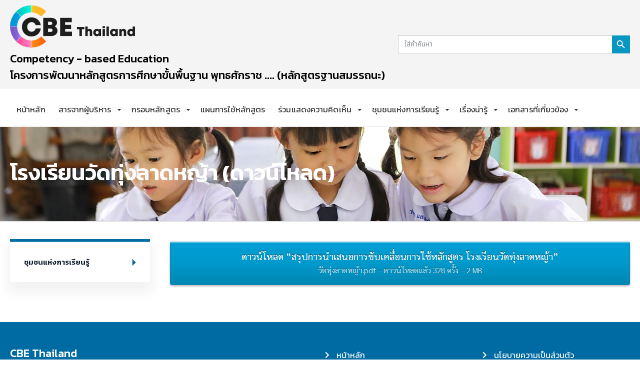

--- FILE ---
content_type: text/html; charset=UTF-8
request_url: https://cbethailand.com/articles/%E0%B8%8A%E0%B8%B8%E0%B8%A1%E0%B8%8A%E0%B8%99%E0%B9%81%E0%B8%AB%E0%B9%88%E0%B8%87%E0%B8%81%E0%B8%B2%E0%B8%A3%E0%B9%80%E0%B8%A3%E0%B8%B5%E0%B8%A2%E0%B8%99%E0%B8%A3%E0%B8%B9%E0%B9%89/%E0%B9%82%E0%B8%A3%E0%B8%87%E0%B9%80%E0%B8%A3%E0%B8%B5%E0%B8%A2%E0%B8%99%E0%B8%95%E0%B8%B1%E0%B8%A7%E0%B8%AD%E0%B8%A2%E0%B9%88%E0%B8%B2%E0%B8%87-active-learning/%E0%B9%82%E0%B8%A3%E0%B8%87%E0%B9%80%E0%B8%A3%E0%B8%B5%E0%B8%A2%E0%B8%99%E0%B8%A7%E0%B8%B1%E0%B8%94%E0%B8%97%E0%B8%B8%E0%B9%88%E0%B8%87%E0%B8%A5%E0%B8%B2%E0%B8%94%E0%B8%AB%E0%B8%8D%E0%B9%89%E0%B8%B2/
body_size: 26454
content:
  <!DOCTYPE html>
<html class="no-js" lang="th">
<head>
	<meta charset="UTF-8"/>
	<meta http-equiv="X-UA-Compatible" content="IE=edge">
	<meta name="viewport" content="width=device-width, initial-scale=1">
	<title>โรงเรียนวัดทุ่งลาดหญ้า (ดาวน์โหลด) &#8211; CBE Thailand</title>
<meta name='robots' content='max-image-preview:large' />
<link rel='dns-prefetch' href='//fonts.googleapis.com' />
<link rel='dns-prefetch' href='//s.w.org' />
<link rel='preconnect' href='https://fonts.gstatic.com' crossorigin />
<link rel="alternate" type="application/rss+xml" title="CBE Thailand &raquo; ฟีด" href="https://cbethailand.com/feed/" />
<link rel="alternate" type="application/rss+xml" title="CBE Thailand &raquo; ฟีดความเห็น" href="https://cbethailand.com/comments/feed/" />
<script type="text/javascript">
window._wpemojiSettings = {"baseUrl":"https:\/\/s.w.org\/images\/core\/emoji\/14.0.0\/72x72\/","ext":".png","svgUrl":"https:\/\/s.w.org\/images\/core\/emoji\/14.0.0\/svg\/","svgExt":".svg","source":{"concatemoji":"https:\/\/cbethailand.com\/wp-includes\/js\/wp-emoji-release.min.js?ver=6.0.11"}};
/*! This file is auto-generated */
!function(e,a,t){var n,r,o,i=a.createElement("canvas"),p=i.getContext&&i.getContext("2d");function s(e,t){var a=String.fromCharCode,e=(p.clearRect(0,0,i.width,i.height),p.fillText(a.apply(this,e),0,0),i.toDataURL());return p.clearRect(0,0,i.width,i.height),p.fillText(a.apply(this,t),0,0),e===i.toDataURL()}function c(e){var t=a.createElement("script");t.src=e,t.defer=t.type="text/javascript",a.getElementsByTagName("head")[0].appendChild(t)}for(o=Array("flag","emoji"),t.supports={everything:!0,everythingExceptFlag:!0},r=0;r<o.length;r++)t.supports[o[r]]=function(e){if(!p||!p.fillText)return!1;switch(p.textBaseline="top",p.font="600 32px Arial",e){case"flag":return s([127987,65039,8205,9895,65039],[127987,65039,8203,9895,65039])?!1:!s([55356,56826,55356,56819],[55356,56826,8203,55356,56819])&&!s([55356,57332,56128,56423,56128,56418,56128,56421,56128,56430,56128,56423,56128,56447],[55356,57332,8203,56128,56423,8203,56128,56418,8203,56128,56421,8203,56128,56430,8203,56128,56423,8203,56128,56447]);case"emoji":return!s([129777,127995,8205,129778,127999],[129777,127995,8203,129778,127999])}return!1}(o[r]),t.supports.everything=t.supports.everything&&t.supports[o[r]],"flag"!==o[r]&&(t.supports.everythingExceptFlag=t.supports.everythingExceptFlag&&t.supports[o[r]]);t.supports.everythingExceptFlag=t.supports.everythingExceptFlag&&!t.supports.flag,t.DOMReady=!1,t.readyCallback=function(){t.DOMReady=!0},t.supports.everything||(n=function(){t.readyCallback()},a.addEventListener?(a.addEventListener("DOMContentLoaded",n,!1),e.addEventListener("load",n,!1)):(e.attachEvent("onload",n),a.attachEvent("onreadystatechange",function(){"complete"===a.readyState&&t.readyCallback()})),(e=t.source||{}).concatemoji?c(e.concatemoji):e.wpemoji&&e.twemoji&&(c(e.twemoji),c(e.wpemoji)))}(window,document,window._wpemojiSettings);
</script>
<style type="text/css">
img.wp-smiley,
img.emoji {
	display: inline !important;
	border: none !important;
	box-shadow: none !important;
	height: 1em !important;
	width: 1em !important;
	margin: 0 0.07em !important;
	vertical-align: -0.1em !important;
	background: none !important;
	padding: 0 !important;
}
</style>
	<link rel='stylesheet' id='wp-block-library-css'  href='https://cbethailand.com/wp-includes/css/dist/block-library/style.min.css?ver=6.0.11' type='text/css' media='all' />
<style id='global-styles-inline-css' type='text/css'>
body{--wp--preset--color--black: #000000;--wp--preset--color--cyan-bluish-gray: #abb8c3;--wp--preset--color--white: #ffffff;--wp--preset--color--pale-pink: #f78da7;--wp--preset--color--vivid-red: #cf2e2e;--wp--preset--color--luminous-vivid-orange: #ff6900;--wp--preset--color--luminous-vivid-amber: #fcb900;--wp--preset--color--light-green-cyan: #7bdcb5;--wp--preset--color--vivid-green-cyan: #00d084;--wp--preset--color--pale-cyan-blue: #8ed1fc;--wp--preset--color--vivid-cyan-blue: #0693e3;--wp--preset--color--vivid-purple: #9b51e0;--wp--preset--gradient--vivid-cyan-blue-to-vivid-purple: linear-gradient(135deg,rgba(6,147,227,1) 0%,rgb(155,81,224) 100%);--wp--preset--gradient--light-green-cyan-to-vivid-green-cyan: linear-gradient(135deg,rgb(122,220,180) 0%,rgb(0,208,130) 100%);--wp--preset--gradient--luminous-vivid-amber-to-luminous-vivid-orange: linear-gradient(135deg,rgba(252,185,0,1) 0%,rgba(255,105,0,1) 100%);--wp--preset--gradient--luminous-vivid-orange-to-vivid-red: linear-gradient(135deg,rgba(255,105,0,1) 0%,rgb(207,46,46) 100%);--wp--preset--gradient--very-light-gray-to-cyan-bluish-gray: linear-gradient(135deg,rgb(238,238,238) 0%,rgb(169,184,195) 100%);--wp--preset--gradient--cool-to-warm-spectrum: linear-gradient(135deg,rgb(74,234,220) 0%,rgb(151,120,209) 20%,rgb(207,42,186) 40%,rgb(238,44,130) 60%,rgb(251,105,98) 80%,rgb(254,248,76) 100%);--wp--preset--gradient--blush-light-purple: linear-gradient(135deg,rgb(255,206,236) 0%,rgb(152,150,240) 100%);--wp--preset--gradient--blush-bordeaux: linear-gradient(135deg,rgb(254,205,165) 0%,rgb(254,45,45) 50%,rgb(107,0,62) 100%);--wp--preset--gradient--luminous-dusk: linear-gradient(135deg,rgb(255,203,112) 0%,rgb(199,81,192) 50%,rgb(65,88,208) 100%);--wp--preset--gradient--pale-ocean: linear-gradient(135deg,rgb(255,245,203) 0%,rgb(182,227,212) 50%,rgb(51,167,181) 100%);--wp--preset--gradient--electric-grass: linear-gradient(135deg,rgb(202,248,128) 0%,rgb(113,206,126) 100%);--wp--preset--gradient--midnight: linear-gradient(135deg,rgb(2,3,129) 0%,rgb(40,116,252) 100%);--wp--preset--duotone--dark-grayscale: url('#wp-duotone-dark-grayscale');--wp--preset--duotone--grayscale: url('#wp-duotone-grayscale');--wp--preset--duotone--purple-yellow: url('#wp-duotone-purple-yellow');--wp--preset--duotone--blue-red: url('#wp-duotone-blue-red');--wp--preset--duotone--midnight: url('#wp-duotone-midnight');--wp--preset--duotone--magenta-yellow: url('#wp-duotone-magenta-yellow');--wp--preset--duotone--purple-green: url('#wp-duotone-purple-green');--wp--preset--duotone--blue-orange: url('#wp-duotone-blue-orange');--wp--preset--font-size--small: 13px;--wp--preset--font-size--medium: 20px;--wp--preset--font-size--large: 36px;--wp--preset--font-size--x-large: 42px;}.has-black-color{color: var(--wp--preset--color--black) !important;}.has-cyan-bluish-gray-color{color: var(--wp--preset--color--cyan-bluish-gray) !important;}.has-white-color{color: var(--wp--preset--color--white) !important;}.has-pale-pink-color{color: var(--wp--preset--color--pale-pink) !important;}.has-vivid-red-color{color: var(--wp--preset--color--vivid-red) !important;}.has-luminous-vivid-orange-color{color: var(--wp--preset--color--luminous-vivid-orange) !important;}.has-luminous-vivid-amber-color{color: var(--wp--preset--color--luminous-vivid-amber) !important;}.has-light-green-cyan-color{color: var(--wp--preset--color--light-green-cyan) !important;}.has-vivid-green-cyan-color{color: var(--wp--preset--color--vivid-green-cyan) !important;}.has-pale-cyan-blue-color{color: var(--wp--preset--color--pale-cyan-blue) !important;}.has-vivid-cyan-blue-color{color: var(--wp--preset--color--vivid-cyan-blue) !important;}.has-vivid-purple-color{color: var(--wp--preset--color--vivid-purple) !important;}.has-black-background-color{background-color: var(--wp--preset--color--black) !important;}.has-cyan-bluish-gray-background-color{background-color: var(--wp--preset--color--cyan-bluish-gray) !important;}.has-white-background-color{background-color: var(--wp--preset--color--white) !important;}.has-pale-pink-background-color{background-color: var(--wp--preset--color--pale-pink) !important;}.has-vivid-red-background-color{background-color: var(--wp--preset--color--vivid-red) !important;}.has-luminous-vivid-orange-background-color{background-color: var(--wp--preset--color--luminous-vivid-orange) !important;}.has-luminous-vivid-amber-background-color{background-color: var(--wp--preset--color--luminous-vivid-amber) !important;}.has-light-green-cyan-background-color{background-color: var(--wp--preset--color--light-green-cyan) !important;}.has-vivid-green-cyan-background-color{background-color: var(--wp--preset--color--vivid-green-cyan) !important;}.has-pale-cyan-blue-background-color{background-color: var(--wp--preset--color--pale-cyan-blue) !important;}.has-vivid-cyan-blue-background-color{background-color: var(--wp--preset--color--vivid-cyan-blue) !important;}.has-vivid-purple-background-color{background-color: var(--wp--preset--color--vivid-purple) !important;}.has-black-border-color{border-color: var(--wp--preset--color--black) !important;}.has-cyan-bluish-gray-border-color{border-color: var(--wp--preset--color--cyan-bluish-gray) !important;}.has-white-border-color{border-color: var(--wp--preset--color--white) !important;}.has-pale-pink-border-color{border-color: var(--wp--preset--color--pale-pink) !important;}.has-vivid-red-border-color{border-color: var(--wp--preset--color--vivid-red) !important;}.has-luminous-vivid-orange-border-color{border-color: var(--wp--preset--color--luminous-vivid-orange) !important;}.has-luminous-vivid-amber-border-color{border-color: var(--wp--preset--color--luminous-vivid-amber) !important;}.has-light-green-cyan-border-color{border-color: var(--wp--preset--color--light-green-cyan) !important;}.has-vivid-green-cyan-border-color{border-color: var(--wp--preset--color--vivid-green-cyan) !important;}.has-pale-cyan-blue-border-color{border-color: var(--wp--preset--color--pale-cyan-blue) !important;}.has-vivid-cyan-blue-border-color{border-color: var(--wp--preset--color--vivid-cyan-blue) !important;}.has-vivid-purple-border-color{border-color: var(--wp--preset--color--vivid-purple) !important;}.has-vivid-cyan-blue-to-vivid-purple-gradient-background{background: var(--wp--preset--gradient--vivid-cyan-blue-to-vivid-purple) !important;}.has-light-green-cyan-to-vivid-green-cyan-gradient-background{background: var(--wp--preset--gradient--light-green-cyan-to-vivid-green-cyan) !important;}.has-luminous-vivid-amber-to-luminous-vivid-orange-gradient-background{background: var(--wp--preset--gradient--luminous-vivid-amber-to-luminous-vivid-orange) !important;}.has-luminous-vivid-orange-to-vivid-red-gradient-background{background: var(--wp--preset--gradient--luminous-vivid-orange-to-vivid-red) !important;}.has-very-light-gray-to-cyan-bluish-gray-gradient-background{background: var(--wp--preset--gradient--very-light-gray-to-cyan-bluish-gray) !important;}.has-cool-to-warm-spectrum-gradient-background{background: var(--wp--preset--gradient--cool-to-warm-spectrum) !important;}.has-blush-light-purple-gradient-background{background: var(--wp--preset--gradient--blush-light-purple) !important;}.has-blush-bordeaux-gradient-background{background: var(--wp--preset--gradient--blush-bordeaux) !important;}.has-luminous-dusk-gradient-background{background: var(--wp--preset--gradient--luminous-dusk) !important;}.has-pale-ocean-gradient-background{background: var(--wp--preset--gradient--pale-ocean) !important;}.has-electric-grass-gradient-background{background: var(--wp--preset--gradient--electric-grass) !important;}.has-midnight-gradient-background{background: var(--wp--preset--gradient--midnight) !important;}.has-small-font-size{font-size: var(--wp--preset--font-size--small) !important;}.has-medium-font-size{font-size: var(--wp--preset--font-size--medium) !important;}.has-large-font-size{font-size: var(--wp--preset--font-size--large) !important;}.has-x-large-font-size{font-size: var(--wp--preset--font-size--x-large) !important;}
</style>
<style id='extendify-gutenberg-patterns-and-templates-utilities-inline-css' type='text/css'>
.ext-absolute{position:absolute!important}.ext-relative{position:relative!important}.ext-top-base{top:var(--wp--style--block-gap,1.75rem)!important}.ext-top-lg{top:var(--extendify--spacing--large)!important}.ext--top-base{top:calc(var(--wp--style--block-gap, 1.75rem)*-1)!important}.ext--top-lg{top:calc(var(--extendify--spacing--large)*-1)!important}.ext-right-base{right:var(--wp--style--block-gap,1.75rem)!important}.ext-right-lg{right:var(--extendify--spacing--large)!important}.ext--right-base{right:calc(var(--wp--style--block-gap, 1.75rem)*-1)!important}.ext--right-lg{right:calc(var(--extendify--spacing--large)*-1)!important}.ext-bottom-base{bottom:var(--wp--style--block-gap,1.75rem)!important}.ext-bottom-lg{bottom:var(--extendify--spacing--large)!important}.ext--bottom-base{bottom:calc(var(--wp--style--block-gap, 1.75rem)*-1)!important}.ext--bottom-lg{bottom:calc(var(--extendify--spacing--large)*-1)!important}.ext-left-base{left:var(--wp--style--block-gap,1.75rem)!important}.ext-left-lg{left:var(--extendify--spacing--large)!important}.ext--left-base{left:calc(var(--wp--style--block-gap, 1.75rem)*-1)!important}.ext--left-lg{left:calc(var(--extendify--spacing--large)*-1)!important}.ext-order-1{order:1!important}.ext-order-2{order:2!important}.ext-col-auto{grid-column:auto!important}.ext-col-span-1{grid-column:span 1/span 1!important}.ext-col-span-2{grid-column:span 2/span 2!important}.ext-col-span-3{grid-column:span 3/span 3!important}.ext-col-span-4{grid-column:span 4/span 4!important}.ext-col-span-5{grid-column:span 5/span 5!important}.ext-col-span-6{grid-column:span 6/span 6!important}.ext-col-span-7{grid-column:span 7/span 7!important}.ext-col-span-8{grid-column:span 8/span 8!important}.ext-col-span-9{grid-column:span 9/span 9!important}.ext-col-span-10{grid-column:span 10/span 10!important}.ext-col-span-11{grid-column:span 11/span 11!important}.ext-col-span-12{grid-column:span 12/span 12!important}.ext-col-span-full{grid-column:1/-1!important}.ext-col-start-1{grid-column-start:1!important}.ext-col-start-2{grid-column-start:2!important}.ext-col-start-3{grid-column-start:3!important}.ext-col-start-4{grid-column-start:4!important}.ext-col-start-5{grid-column-start:5!important}.ext-col-start-6{grid-column-start:6!important}.ext-col-start-7{grid-column-start:7!important}.ext-col-start-8{grid-column-start:8!important}.ext-col-start-9{grid-column-start:9!important}.ext-col-start-10{grid-column-start:10!important}.ext-col-start-11{grid-column-start:11!important}.ext-col-start-12{grid-column-start:12!important}.ext-col-start-13{grid-column-start:13!important}.ext-col-start-auto{grid-column-start:auto!important}.ext-col-end-1{grid-column-end:1!important}.ext-col-end-2{grid-column-end:2!important}.ext-col-end-3{grid-column-end:3!important}.ext-col-end-4{grid-column-end:4!important}.ext-col-end-5{grid-column-end:5!important}.ext-col-end-6{grid-column-end:6!important}.ext-col-end-7{grid-column-end:7!important}.ext-col-end-8{grid-column-end:8!important}.ext-col-end-9{grid-column-end:9!important}.ext-col-end-10{grid-column-end:10!important}.ext-col-end-11{grid-column-end:11!important}.ext-col-end-12{grid-column-end:12!important}.ext-col-end-13{grid-column-end:13!important}.ext-col-end-auto{grid-column-end:auto!important}.ext-row-auto{grid-row:auto!important}.ext-row-span-1{grid-row:span 1/span 1!important}.ext-row-span-2{grid-row:span 2/span 2!important}.ext-row-span-3{grid-row:span 3/span 3!important}.ext-row-span-4{grid-row:span 4/span 4!important}.ext-row-span-5{grid-row:span 5/span 5!important}.ext-row-span-6{grid-row:span 6/span 6!important}.ext-row-span-full{grid-row:1/-1!important}.ext-row-start-1{grid-row-start:1!important}.ext-row-start-2{grid-row-start:2!important}.ext-row-start-3{grid-row-start:3!important}.ext-row-start-4{grid-row-start:4!important}.ext-row-start-5{grid-row-start:5!important}.ext-row-start-6{grid-row-start:6!important}.ext-row-start-7{grid-row-start:7!important}.ext-row-start-auto{grid-row-start:auto!important}.ext-row-end-1{grid-row-end:1!important}.ext-row-end-2{grid-row-end:2!important}.ext-row-end-3{grid-row-end:3!important}.ext-row-end-4{grid-row-end:4!important}.ext-row-end-5{grid-row-end:5!important}.ext-row-end-6{grid-row-end:6!important}.ext-row-end-7{grid-row-end:7!important}.ext-row-end-auto{grid-row-end:auto!important}.ext-m-0:not([style*=margin]){margin:0!important}.ext-m-auto:not([style*=margin]){margin:auto!important}.ext-m-base:not([style*=margin]){margin:var(--wp--style--block-gap,1.75rem)!important}.ext-m-lg:not([style*=margin]){margin:var(--extendify--spacing--large)!important}.ext--m-base:not([style*=margin]){margin:calc(var(--wp--style--block-gap, 1.75rem)*-1)!important}.ext--m-lg:not([style*=margin]){margin:calc(var(--extendify--spacing--large)*-1)!important}.ext-mx-0:not([style*=margin]){margin-left:0!important;margin-right:0!important}.ext-mx-auto:not([style*=margin]){margin-left:auto!important;margin-right:auto!important}.ext-mx-base:not([style*=margin]){margin-left:var(--wp--style--block-gap,1.75rem)!important;margin-right:var(--wp--style--block-gap,1.75rem)!important}.ext-mx-lg:not([style*=margin]){margin-left:var(--extendify--spacing--large)!important;margin-right:var(--extendify--spacing--large)!important}.ext--mx-base:not([style*=margin]){margin-left:calc(var(--wp--style--block-gap, 1.75rem)*-1)!important;margin-right:calc(var(--wp--style--block-gap, 1.75rem)*-1)!important}.ext--mx-lg:not([style*=margin]){margin-left:calc(var(--extendify--spacing--large)*-1)!important;margin-right:calc(var(--extendify--spacing--large)*-1)!important}.ext-my-0:not([style*=margin]){margin-bottom:0!important;margin-top:0!important}.ext-my-auto:not([style*=margin]){margin-bottom:auto!important;margin-top:auto!important}.ext-my-base:not([style*=margin]){margin-bottom:var(--wp--style--block-gap,1.75rem)!important;margin-top:var(--wp--style--block-gap,1.75rem)!important}.ext-my-lg:not([style*=margin]){margin-bottom:var(--extendify--spacing--large)!important;margin-top:var(--extendify--spacing--large)!important}.ext--my-base:not([style*=margin]){margin-bottom:calc(var(--wp--style--block-gap, 1.75rem)*-1)!important;margin-top:calc(var(--wp--style--block-gap, 1.75rem)*-1)!important}.ext--my-lg:not([style*=margin]){margin-bottom:calc(var(--extendify--spacing--large)*-1)!important;margin-top:calc(var(--extendify--spacing--large)*-1)!important}.ext-mt-0:not([style*=margin]){margin-top:0!important}.ext-mt-auto:not([style*=margin]){margin-top:auto!important}.ext-mt-base:not([style*=margin]){margin-top:var(--wp--style--block-gap,1.75rem)!important}.ext-mt-lg:not([style*=margin]){margin-top:var(--extendify--spacing--large)!important}.ext--mt-base:not([style*=margin]){margin-top:calc(var(--wp--style--block-gap, 1.75rem)*-1)!important}.ext--mt-lg:not([style*=margin]){margin-top:calc(var(--extendify--spacing--large)*-1)!important}.ext-mr-0:not([style*=margin]){margin-right:0!important}.ext-mr-auto:not([style*=margin]){margin-right:auto!important}.ext-mr-base:not([style*=margin]){margin-right:var(--wp--style--block-gap,1.75rem)!important}.ext-mr-lg:not([style*=margin]){margin-right:var(--extendify--spacing--large)!important}.ext--mr-base:not([style*=margin]){margin-right:calc(var(--wp--style--block-gap, 1.75rem)*-1)!important}.ext--mr-lg:not([style*=margin]){margin-right:calc(var(--extendify--spacing--large)*-1)!important}.ext-mb-0:not([style*=margin]){margin-bottom:0!important}.ext-mb-auto:not([style*=margin]){margin-bottom:auto!important}.ext-mb-base:not([style*=margin]){margin-bottom:var(--wp--style--block-gap,1.75rem)!important}.ext-mb-lg:not([style*=margin]){margin-bottom:var(--extendify--spacing--large)!important}.ext--mb-base:not([style*=margin]){margin-bottom:calc(var(--wp--style--block-gap, 1.75rem)*-1)!important}.ext--mb-lg:not([style*=margin]){margin-bottom:calc(var(--extendify--spacing--large)*-1)!important}.ext-ml-0:not([style*=margin]){margin-left:0!important}.ext-ml-auto:not([style*=margin]){margin-left:auto!important}.ext-ml-base:not([style*=margin]){margin-left:var(--wp--style--block-gap,1.75rem)!important}.ext-ml-lg:not([style*=margin]){margin-left:var(--extendify--spacing--large)!important}.ext--ml-base:not([style*=margin]){margin-left:calc(var(--wp--style--block-gap, 1.75rem)*-1)!important}.ext--ml-lg:not([style*=margin]){margin-left:calc(var(--extendify--spacing--large)*-1)!important}.ext-block{display:block!important}.ext-inline-block{display:inline-block!important}.ext-inline{display:inline!important}.ext-flex{display:flex!important}.ext-inline-flex{display:inline-flex!important}.ext-grid{display:grid!important}.ext-inline-grid{display:inline-grid!important}.ext-hidden{display:none!important}.ext-w-auto{width:auto!important}.ext-w-full{width:100%!important}.ext-max-w-full{max-width:100%!important}.ext-flex-1{flex:1 1 0%!important}.ext-flex-auto{flex:1 1 auto!important}.ext-flex-initial{flex:0 1 auto!important}.ext-flex-none{flex:none!important}.ext-flex-shrink-0{flex-shrink:0!important}.ext-flex-shrink{flex-shrink:1!important}.ext-flex-grow-0{flex-grow:0!important}.ext-flex-grow{flex-grow:1!important}.ext-list-none{list-style-type:none!important}.ext-grid-cols-1{grid-template-columns:repeat(1,minmax(0,1fr))!important}.ext-grid-cols-2{grid-template-columns:repeat(2,minmax(0,1fr))!important}.ext-grid-cols-3{grid-template-columns:repeat(3,minmax(0,1fr))!important}.ext-grid-cols-4{grid-template-columns:repeat(4,minmax(0,1fr))!important}.ext-grid-cols-5{grid-template-columns:repeat(5,minmax(0,1fr))!important}.ext-grid-cols-6{grid-template-columns:repeat(6,minmax(0,1fr))!important}.ext-grid-cols-7{grid-template-columns:repeat(7,minmax(0,1fr))!important}.ext-grid-cols-8{grid-template-columns:repeat(8,minmax(0,1fr))!important}.ext-grid-cols-9{grid-template-columns:repeat(9,minmax(0,1fr))!important}.ext-grid-cols-10{grid-template-columns:repeat(10,minmax(0,1fr))!important}.ext-grid-cols-11{grid-template-columns:repeat(11,minmax(0,1fr))!important}.ext-grid-cols-12{grid-template-columns:repeat(12,minmax(0,1fr))!important}.ext-grid-cols-none{grid-template-columns:none!important}.ext-grid-rows-1{grid-template-rows:repeat(1,minmax(0,1fr))!important}.ext-grid-rows-2{grid-template-rows:repeat(2,minmax(0,1fr))!important}.ext-grid-rows-3{grid-template-rows:repeat(3,minmax(0,1fr))!important}.ext-grid-rows-4{grid-template-rows:repeat(4,minmax(0,1fr))!important}.ext-grid-rows-5{grid-template-rows:repeat(5,minmax(0,1fr))!important}.ext-grid-rows-6{grid-template-rows:repeat(6,minmax(0,1fr))!important}.ext-grid-rows-none{grid-template-rows:none!important}.ext-flex-row{flex-direction:row!important}.ext-flex-row-reverse{flex-direction:row-reverse!important}.ext-flex-col{flex-direction:column!important}.ext-flex-col-reverse{flex-direction:column-reverse!important}.ext-flex-wrap{flex-wrap:wrap!important}.ext-flex-wrap-reverse{flex-wrap:wrap-reverse!important}.ext-flex-nowrap{flex-wrap:nowrap!important}.ext-items-start{align-items:flex-start!important}.ext-items-end{align-items:flex-end!important}.ext-items-center{align-items:center!important}.ext-items-baseline{align-items:baseline!important}.ext-items-stretch{align-items:stretch!important}.ext-justify-start{justify-content:flex-start!important}.ext-justify-end{justify-content:flex-end!important}.ext-justify-center{justify-content:center!important}.ext-justify-between{justify-content:space-between!important}.ext-justify-around{justify-content:space-around!important}.ext-justify-evenly{justify-content:space-evenly!important}.ext-justify-items-start{justify-items:start!important}.ext-justify-items-end{justify-items:end!important}.ext-justify-items-center{justify-items:center!important}.ext-justify-items-stretch{justify-items:stretch!important}.ext-gap-0{gap:0!important}.ext-gap-base{gap:var(--wp--style--block-gap,1.75rem)!important}.ext-gap-lg{gap:var(--extendify--spacing--large)!important}.ext-gap-x-0{-moz-column-gap:0!important;column-gap:0!important}.ext-gap-x-base{-moz-column-gap:var(--wp--style--block-gap,1.75rem)!important;column-gap:var(--wp--style--block-gap,1.75rem)!important}.ext-gap-x-lg{-moz-column-gap:var(--extendify--spacing--large)!important;column-gap:var(--extendify--spacing--large)!important}.ext-gap-y-0{row-gap:0!important}.ext-gap-y-base{row-gap:var(--wp--style--block-gap,1.75rem)!important}.ext-gap-y-lg{row-gap:var(--extendify--spacing--large)!important}.ext-justify-self-auto{justify-self:auto!important}.ext-justify-self-start{justify-self:start!important}.ext-justify-self-end{justify-self:end!important}.ext-justify-self-center{justify-self:center!important}.ext-justify-self-stretch{justify-self:stretch!important}.ext-rounded-none{border-radius:0!important}.ext-rounded-full{border-radius:9999px!important}.ext-rounded-t-none{border-top-left-radius:0!important;border-top-right-radius:0!important}.ext-rounded-t-full{border-top-left-radius:9999px!important;border-top-right-radius:9999px!important}.ext-rounded-r-none{border-bottom-right-radius:0!important;border-top-right-radius:0!important}.ext-rounded-r-full{border-bottom-right-radius:9999px!important;border-top-right-radius:9999px!important}.ext-rounded-b-none{border-bottom-left-radius:0!important;border-bottom-right-radius:0!important}.ext-rounded-b-full{border-bottom-left-radius:9999px!important;border-bottom-right-radius:9999px!important}.ext-rounded-l-none{border-bottom-left-radius:0!important;border-top-left-radius:0!important}.ext-rounded-l-full{border-bottom-left-radius:9999px!important;border-top-left-radius:9999px!important}.ext-rounded-tl-none{border-top-left-radius:0!important}.ext-rounded-tl-full{border-top-left-radius:9999px!important}.ext-rounded-tr-none{border-top-right-radius:0!important}.ext-rounded-tr-full{border-top-right-radius:9999px!important}.ext-rounded-br-none{border-bottom-right-radius:0!important}.ext-rounded-br-full{border-bottom-right-radius:9999px!important}.ext-rounded-bl-none{border-bottom-left-radius:0!important}.ext-rounded-bl-full{border-bottom-left-radius:9999px!important}.ext-border-0{border-width:0!important}.ext-border-t-0{border-top-width:0!important}.ext-border-r-0{border-right-width:0!important}.ext-border-b-0{border-bottom-width:0!important}.ext-border-l-0{border-left-width:0!important}.ext-p-0:not([style*=padding]){padding:0!important}.ext-p-base:not([style*=padding]){padding:var(--wp--style--block-gap,1.75rem)!important}.ext-p-lg:not([style*=padding]){padding:var(--extendify--spacing--large)!important}.ext-px-0:not([style*=padding]){padding-left:0!important;padding-right:0!important}.ext-px-base:not([style*=padding]){padding-left:var(--wp--style--block-gap,1.75rem)!important;padding-right:var(--wp--style--block-gap,1.75rem)!important}.ext-px-lg:not([style*=padding]){padding-left:var(--extendify--spacing--large)!important;padding-right:var(--extendify--spacing--large)!important}.ext-py-0:not([style*=padding]){padding-bottom:0!important;padding-top:0!important}.ext-py-base:not([style*=padding]){padding-bottom:var(--wp--style--block-gap,1.75rem)!important;padding-top:var(--wp--style--block-gap,1.75rem)!important}.ext-py-lg:not([style*=padding]){padding-bottom:var(--extendify--spacing--large)!important;padding-top:var(--extendify--spacing--large)!important}.ext-pt-0:not([style*=padding]){padding-top:0!important}.ext-pt-base:not([style*=padding]){padding-top:var(--wp--style--block-gap,1.75rem)!important}.ext-pt-lg:not([style*=padding]){padding-top:var(--extendify--spacing--large)!important}.ext-pr-0:not([style*=padding]){padding-right:0!important}.ext-pr-base:not([style*=padding]){padding-right:var(--wp--style--block-gap,1.75rem)!important}.ext-pr-lg:not([style*=padding]){padding-right:var(--extendify--spacing--large)!important}.ext-pb-0:not([style*=padding]){padding-bottom:0!important}.ext-pb-base:not([style*=padding]){padding-bottom:var(--wp--style--block-gap,1.75rem)!important}.ext-pb-lg:not([style*=padding]){padding-bottom:var(--extendify--spacing--large)!important}.ext-pl-0:not([style*=padding]){padding-left:0!important}.ext-pl-base:not([style*=padding]){padding-left:var(--wp--style--block-gap,1.75rem)!important}.ext-pl-lg:not([style*=padding]){padding-left:var(--extendify--spacing--large)!important}.ext-text-left{text-align:left!important}.ext-text-center{text-align:center!important}.ext-text-right{text-align:right!important}.ext-leading-none{line-height:1!important}.ext-leading-tight{line-height:1.25!important}.ext-leading-snug{line-height:1.375!important}.ext-leading-normal{line-height:1.5!important}.ext-leading-relaxed{line-height:1.625!important}.ext-leading-loose{line-height:2!important}.clip-path--rhombus img{-webkit-clip-path:polygon(15% 6%,80% 29%,84% 93%,23% 69%);clip-path:polygon(15% 6%,80% 29%,84% 93%,23% 69%)}.clip-path--diamond img{-webkit-clip-path:polygon(5% 29%,60% 2%,91% 64%,36% 89%);clip-path:polygon(5% 29%,60% 2%,91% 64%,36% 89%)}.clip-path--rhombus-alt img{-webkit-clip-path:polygon(14% 9%,85% 24%,91% 89%,19% 76%);clip-path:polygon(14% 9%,85% 24%,91% 89%,19% 76%)}.wp-block-columns[class*=fullwidth-cols]{margin-bottom:unset}.wp-block-column.editor\:pointer-events-none{margin-bottom:0!important;margin-top:0!important}.is-root-container.block-editor-block-list__layout>[data-align=full]:not(:first-of-type)>.wp-block-column.editor\:pointer-events-none,.is-root-container.block-editor-block-list__layout>[data-align=wide]>.wp-block-column.editor\:pointer-events-none{margin-top:calc(var(--wp--style--block-gap, 28px)*-1)!important}.ext .wp-block-columns .wp-block-column[style*=padding]{padding-left:0!important;padding-right:0!important}.ext .wp-block-columns+.wp-block-columns:not([class*=mt-]):not([class*=my-]):not([style*=margin]){margin-top:0!important}[class*=fullwidth-cols] .wp-block-column:first-child,[class*=fullwidth-cols] .wp-block-group:first-child{margin-top:0}[class*=fullwidth-cols] .wp-block-column:last-child,[class*=fullwidth-cols] .wp-block-group:last-child{margin-bottom:0}[class*=fullwidth-cols] .wp-block-column:first-child>*,[class*=fullwidth-cols] .wp-block-column>:first-child{margin-top:0}.ext .is-not-stacked-on-mobile .wp-block-column,[class*=fullwidth-cols] .wp-block-column>:last-child{margin-bottom:0}.wp-block-columns[class*=fullwidth-cols]:not(.is-not-stacked-on-mobile)>.wp-block-column:not(:last-child){margin-bottom:var(--wp--style--block-gap,1.75rem)}@media (min-width:782px){.wp-block-columns[class*=fullwidth-cols]:not(.is-not-stacked-on-mobile)>.wp-block-column:not(:last-child){margin-bottom:0}}.wp-block-columns[class*=fullwidth-cols].is-not-stacked-on-mobile>.wp-block-column{margin-bottom:0!important}@media (min-width:600px) and (max-width:781px){.wp-block-columns[class*=fullwidth-cols]:not(.is-not-stacked-on-mobile)>.wp-block-column:nth-child(2n){margin-left:var(--wp--style--block-gap,2em)}}@media (max-width:781px){.tablet\:fullwidth-cols.wp-block-columns:not(.is-not-stacked-on-mobile){flex-wrap:wrap}.tablet\:fullwidth-cols.wp-block-columns:not(.is-not-stacked-on-mobile)>.wp-block-column,.tablet\:fullwidth-cols.wp-block-columns:not(.is-not-stacked-on-mobile)>.wp-block-column:not([style*=margin]){margin-left:0!important}.tablet\:fullwidth-cols.wp-block-columns:not(.is-not-stacked-on-mobile)>.wp-block-column{flex-basis:100%!important}}@media (max-width:1079px){.desktop\:fullwidth-cols.wp-block-columns:not(.is-not-stacked-on-mobile){flex-wrap:wrap}.desktop\:fullwidth-cols.wp-block-columns:not(.is-not-stacked-on-mobile)>.wp-block-column,.desktop\:fullwidth-cols.wp-block-columns:not(.is-not-stacked-on-mobile)>.wp-block-column:not([style*=margin]){margin-left:0!important}.desktop\:fullwidth-cols.wp-block-columns:not(.is-not-stacked-on-mobile)>.wp-block-column{flex-basis:100%!important}.desktop\:fullwidth-cols.wp-block-columns:not(.is-not-stacked-on-mobile)>.wp-block-column:not(:last-child){margin-bottom:var(--wp--style--block-gap,1.75rem)!important}}.direction-rtl{direction:rtl}.direction-ltr{direction:ltr}.is-style-inline-list{padding-left:0!important}.is-style-inline-list li{list-style-type:none!important}@media (min-width:782px){.is-style-inline-list li{display:inline!important;margin-right:var(--wp--style--block-gap,1.75rem)!important}}@media (min-width:782px){.is-style-inline-list li:first-child{margin-left:0!important}}@media (min-width:782px){.is-style-inline-list li:last-child{margin-right:0!important}}.bring-to-front{position:relative;z-index:10}.text-stroke{-webkit-text-stroke-color:var(--wp--preset--color--background)}.text-stroke,.text-stroke--primary{-webkit-text-stroke-width:var(
        --wp--custom--typography--text-stroke-width,2px
    )}.text-stroke--primary{-webkit-text-stroke-color:var(--wp--preset--color--primary)}.text-stroke--secondary{-webkit-text-stroke-width:var(
        --wp--custom--typography--text-stroke-width,2px
    );-webkit-text-stroke-color:var(--wp--preset--color--secondary)}.editor\:no-caption .block-editor-rich-text__editable{display:none!important}.editor\:no-inserter .wp-block-column:not(.is-selected)>.block-list-appender,.editor\:no-inserter .wp-block-cover__inner-container>.block-list-appender,.editor\:no-inserter .wp-block-group__inner-container>.block-list-appender,.editor\:no-inserter>.block-list-appender{display:none}.editor\:no-resize .components-resizable-box__handle,.editor\:no-resize .components-resizable-box__handle:after,.editor\:no-resize .components-resizable-box__side-handle:before{display:none;pointer-events:none}.editor\:no-resize .components-resizable-box__container{display:block}.editor\:pointer-events-none{pointer-events:none}.is-style-angled{justify-content:flex-end}.ext .is-style-angled>[class*=_inner-container],.is-style-angled{align-items:center}.is-style-angled .wp-block-cover__image-background,.is-style-angled .wp-block-cover__video-background{-webkit-clip-path:polygon(0 0,30% 0,50% 100%,0 100%);clip-path:polygon(0 0,30% 0,50% 100%,0 100%);z-index:1}@media (min-width:782px){.is-style-angled .wp-block-cover__image-background,.is-style-angled .wp-block-cover__video-background{-webkit-clip-path:polygon(0 0,55% 0,65% 100%,0 100%);clip-path:polygon(0 0,55% 0,65% 100%,0 100%)}}.has-foreground-color{color:var(--wp--preset--color--foreground,#000)!important}.has-foreground-background-color{background-color:var(--wp--preset--color--foreground,#000)!important}.has-background-color{color:var(--wp--preset--color--background,#fff)!important}.has-background-background-color{background-color:var(--wp--preset--color--background,#fff)!important}.has-primary-color{color:var(--wp--preset--color--primary,#4b5563)!important}.has-primary-background-color{background-color:var(--wp--preset--color--primary,#4b5563)!important}.has-secondary-color{color:var(--wp--preset--color--secondary,#9ca3af)!important}.has-secondary-background-color{background-color:var(--wp--preset--color--secondary,#9ca3af)!important}.ext.has-text-color h1,.ext.has-text-color h2,.ext.has-text-color h3,.ext.has-text-color h4,.ext.has-text-color h5,.ext.has-text-color h6,.ext.has-text-color p{color:currentColor}.has-white-color{color:var(--wp--preset--color--white,#fff)!important}.has-black-color{color:var(--wp--preset--color--black,#000)!important}.has-ext-foreground-background-color{background-color:var(
        --wp--preset--color--foreground,var(--wp--preset--color--black,#000)
    )!important}.has-ext-primary-background-color{background-color:var(
        --wp--preset--color--primary,var(--wp--preset--color--cyan-bluish-gray,#000)
    )!important}.wp-block-button__link.has-black-background-color{border-color:var(--wp--preset--color--black,#000)}.wp-block-button__link.has-white-background-color{border-color:var(--wp--preset--color--white,#fff)}.has-ext-small-font-size{font-size:var(--wp--preset--font-size--ext-small)!important}.has-ext-medium-font-size{font-size:var(--wp--preset--font-size--ext-medium)!important}.has-ext-large-font-size{font-size:var(--wp--preset--font-size--ext-large)!important;line-height:1.2}.has-ext-x-large-font-size{font-size:var(--wp--preset--font-size--ext-x-large)!important;line-height:1}.has-ext-xx-large-font-size{font-size:var(--wp--preset--font-size--ext-xx-large)!important;line-height:1}.has-ext-x-large-font-size:not([style*=line-height]),.has-ext-xx-large-font-size:not([style*=line-height]){line-height:1.1}.ext .wp-block-group>*{margin-bottom:0;margin-top:0}.ext .wp-block-group>*+*{margin-bottom:0}.ext .wp-block-group>*+*,.ext h2{margin-top:var(--wp--style--block-gap,1.75rem)}.ext h2{margin-bottom:var(--wp--style--block-gap,1.75rem)}.has-ext-x-large-font-size+h3,.has-ext-x-large-font-size+p{margin-top:.5rem}.ext .wp-block-buttons>.wp-block-button.wp-block-button__width-25{min-width:12rem;width:calc(25% - var(--wp--style--block-gap, .5em)*.75)}.ext .ext-grid>[class*=_inner-container]{display:grid}.ext>[class*=_inner-container]>.ext-grid:not([class*=columns]),.ext>[class*=_inner-container]>.wp-block>.ext-grid:not([class*=columns]){display:initial!important}.ext .ext-grid-cols-1>[class*=_inner-container]{grid-template-columns:repeat(1,minmax(0,1fr))!important}.ext .ext-grid-cols-2>[class*=_inner-container]{grid-template-columns:repeat(2,minmax(0,1fr))!important}.ext .ext-grid-cols-3>[class*=_inner-container]{grid-template-columns:repeat(3,minmax(0,1fr))!important}.ext .ext-grid-cols-4>[class*=_inner-container]{grid-template-columns:repeat(4,minmax(0,1fr))!important}.ext .ext-grid-cols-5>[class*=_inner-container]{grid-template-columns:repeat(5,minmax(0,1fr))!important}.ext .ext-grid-cols-6>[class*=_inner-container]{grid-template-columns:repeat(6,minmax(0,1fr))!important}.ext .ext-grid-cols-7>[class*=_inner-container]{grid-template-columns:repeat(7,minmax(0,1fr))!important}.ext .ext-grid-cols-8>[class*=_inner-container]{grid-template-columns:repeat(8,minmax(0,1fr))!important}.ext .ext-grid-cols-9>[class*=_inner-container]{grid-template-columns:repeat(9,minmax(0,1fr))!important}.ext .ext-grid-cols-10>[class*=_inner-container]{grid-template-columns:repeat(10,minmax(0,1fr))!important}.ext .ext-grid-cols-11>[class*=_inner-container]{grid-template-columns:repeat(11,minmax(0,1fr))!important}.ext .ext-grid-cols-12>[class*=_inner-container]{grid-template-columns:repeat(12,minmax(0,1fr))!important}.ext .ext-grid-cols-13>[class*=_inner-container]{grid-template-columns:repeat(13,minmax(0,1fr))!important}.ext .ext-grid-cols-none>[class*=_inner-container]{grid-template-columns:none!important}.ext .ext-grid-rows-1>[class*=_inner-container]{grid-template-rows:repeat(1,minmax(0,1fr))!important}.ext .ext-grid-rows-2>[class*=_inner-container]{grid-template-rows:repeat(2,minmax(0,1fr))!important}.ext .ext-grid-rows-3>[class*=_inner-container]{grid-template-rows:repeat(3,minmax(0,1fr))!important}.ext .ext-grid-rows-4>[class*=_inner-container]{grid-template-rows:repeat(4,minmax(0,1fr))!important}.ext .ext-grid-rows-5>[class*=_inner-container]{grid-template-rows:repeat(5,minmax(0,1fr))!important}.ext .ext-grid-rows-6>[class*=_inner-container]{grid-template-rows:repeat(6,minmax(0,1fr))!important}.ext .ext-grid-rows-none>[class*=_inner-container]{grid-template-rows:none!important}.ext .ext-items-start>[class*=_inner-container]{align-items:flex-start!important}.ext .ext-items-end>[class*=_inner-container]{align-items:flex-end!important}.ext .ext-items-center>[class*=_inner-container]{align-items:center!important}.ext .ext-items-baseline>[class*=_inner-container]{align-items:baseline!important}.ext .ext-items-stretch>[class*=_inner-container]{align-items:stretch!important}.ext.wp-block-group>:last-child{margin-bottom:0}.ext .wp-block-group__inner-container{padding:0!important}.ext.has-background{padding-left:var(--wp--style--block-gap,1.75rem);padding-right:var(--wp--style--block-gap,1.75rem)}.ext [class*=inner-container]>.alignwide [class*=inner-container],.ext [class*=inner-container]>[data-align=wide] [class*=inner-container]{max-width:var(--responsive--alignwide-width,120rem)}.ext [class*=inner-container]>.alignwide [class*=inner-container]>*,.ext [class*=inner-container]>[data-align=wide] [class*=inner-container]>*{max-width:100%!important}.ext .wp-block-image{position:relative;text-align:center}.ext .wp-block-image img{display:inline-block;vertical-align:middle}body{--extendify--spacing--large:var(
        --wp--custom--spacing--large,clamp(2em,8vw,8em)
    );--wp--preset--font-size--ext-small:1rem;--wp--preset--font-size--ext-medium:1.125rem;--wp--preset--font-size--ext-large:clamp(1.65rem,3.5vw,2.15rem);--wp--preset--font-size--ext-x-large:clamp(3rem,6vw,4.75rem);--wp--preset--font-size--ext-xx-large:clamp(3.25rem,7.5vw,5.75rem);--wp--preset--color--black:#000;--wp--preset--color--white:#fff}.ext *{box-sizing:border-box}.block-editor-block-preview__content-iframe .ext [data-type="core/spacer"] .components-resizable-box__container{background:transparent!important}.block-editor-block-preview__content-iframe .ext [data-type="core/spacer"] .block-library-spacer__resize-container:before{display:none!important}.ext .wp-block-group__inner-container figure.wp-block-gallery.alignfull{margin-bottom:unset;margin-top:unset}.ext .alignwide{margin-left:auto!important;margin-right:auto!important}.is-root-container.block-editor-block-list__layout>[data-align=full]:not(:first-of-type)>.ext-my-0,.is-root-container.block-editor-block-list__layout>[data-align=wide]>.ext-my-0:not([style*=margin]){margin-top:calc(var(--wp--style--block-gap, 28px)*-1)!important}.block-editor-block-preview__content-iframe .preview\:min-h-50{min-height:50vw!important}.block-editor-block-preview__content-iframe .preview\:min-h-60{min-height:60vw!important}.block-editor-block-preview__content-iframe .preview\:min-h-70{min-height:70vw!important}.block-editor-block-preview__content-iframe .preview\:min-h-80{min-height:80vw!important}.block-editor-block-preview__content-iframe .preview\:min-h-100{min-height:100vw!important}.ext-mr-0.alignfull:not([style*=margin]):not([style*=margin]){margin-right:0!important}.ext-ml-0:not([style*=margin]):not([style*=margin]){margin-left:0!important}.is-root-container .wp-block[data-align=full]>.ext-mx-0:not([style*=margin]):not([style*=margin]){margin-left:calc(var(--wp--custom--spacing--outer, 0)*1)!important;margin-right:calc(var(--wp--custom--spacing--outer, 0)*1)!important;overflow:hidden;width:unset}@media (min-width:782px){.tablet\:ext-absolute{position:absolute!important}.tablet\:ext-relative{position:relative!important}.tablet\:ext-top-base{top:var(--wp--style--block-gap,1.75rem)!important}.tablet\:ext-top-lg{top:var(--extendify--spacing--large)!important}.tablet\:ext--top-base{top:calc(var(--wp--style--block-gap, 1.75rem)*-1)!important}.tablet\:ext--top-lg{top:calc(var(--extendify--spacing--large)*-1)!important}.tablet\:ext-right-base{right:var(--wp--style--block-gap,1.75rem)!important}.tablet\:ext-right-lg{right:var(--extendify--spacing--large)!important}.tablet\:ext--right-base{right:calc(var(--wp--style--block-gap, 1.75rem)*-1)!important}.tablet\:ext--right-lg{right:calc(var(--extendify--spacing--large)*-1)!important}.tablet\:ext-bottom-base{bottom:var(--wp--style--block-gap,1.75rem)!important}.tablet\:ext-bottom-lg{bottom:var(--extendify--spacing--large)!important}.tablet\:ext--bottom-base{bottom:calc(var(--wp--style--block-gap, 1.75rem)*-1)!important}.tablet\:ext--bottom-lg{bottom:calc(var(--extendify--spacing--large)*-1)!important}.tablet\:ext-left-base{left:var(--wp--style--block-gap,1.75rem)!important}.tablet\:ext-left-lg{left:var(--extendify--spacing--large)!important}.tablet\:ext--left-base{left:calc(var(--wp--style--block-gap, 1.75rem)*-1)!important}.tablet\:ext--left-lg{left:calc(var(--extendify--spacing--large)*-1)!important}.tablet\:ext-order-1{order:1!important}.tablet\:ext-order-2{order:2!important}.tablet\:ext-m-0:not([style*=margin]){margin:0!important}.tablet\:ext-m-auto:not([style*=margin]){margin:auto!important}.tablet\:ext-m-base:not([style*=margin]){margin:var(--wp--style--block-gap,1.75rem)!important}.tablet\:ext-m-lg:not([style*=margin]){margin:var(--extendify--spacing--large)!important}.tablet\:ext--m-base:not([style*=margin]){margin:calc(var(--wp--style--block-gap, 1.75rem)*-1)!important}.tablet\:ext--m-lg:not([style*=margin]){margin:calc(var(--extendify--spacing--large)*-1)!important}.tablet\:ext-mx-0:not([style*=margin]){margin-left:0!important;margin-right:0!important}.tablet\:ext-mx-auto:not([style*=margin]){margin-left:auto!important;margin-right:auto!important}.tablet\:ext-mx-base:not([style*=margin]){margin-left:var(--wp--style--block-gap,1.75rem)!important;margin-right:var(--wp--style--block-gap,1.75rem)!important}.tablet\:ext-mx-lg:not([style*=margin]){margin-left:var(--extendify--spacing--large)!important;margin-right:var(--extendify--spacing--large)!important}.tablet\:ext--mx-base:not([style*=margin]){margin-left:calc(var(--wp--style--block-gap, 1.75rem)*-1)!important;margin-right:calc(var(--wp--style--block-gap, 1.75rem)*-1)!important}.tablet\:ext--mx-lg:not([style*=margin]){margin-left:calc(var(--extendify--spacing--large)*-1)!important;margin-right:calc(var(--extendify--spacing--large)*-1)!important}.tablet\:ext-my-0:not([style*=margin]){margin-bottom:0!important;margin-top:0!important}.tablet\:ext-my-auto:not([style*=margin]){margin-bottom:auto!important;margin-top:auto!important}.tablet\:ext-my-base:not([style*=margin]){margin-bottom:var(--wp--style--block-gap,1.75rem)!important;margin-top:var(--wp--style--block-gap,1.75rem)!important}.tablet\:ext-my-lg:not([style*=margin]){margin-bottom:var(--extendify--spacing--large)!important;margin-top:var(--extendify--spacing--large)!important}.tablet\:ext--my-base:not([style*=margin]){margin-bottom:calc(var(--wp--style--block-gap, 1.75rem)*-1)!important;margin-top:calc(var(--wp--style--block-gap, 1.75rem)*-1)!important}.tablet\:ext--my-lg:not([style*=margin]){margin-bottom:calc(var(--extendify--spacing--large)*-1)!important;margin-top:calc(var(--extendify--spacing--large)*-1)!important}.tablet\:ext-mt-0:not([style*=margin]){margin-top:0!important}.tablet\:ext-mt-auto:not([style*=margin]){margin-top:auto!important}.tablet\:ext-mt-base:not([style*=margin]){margin-top:var(--wp--style--block-gap,1.75rem)!important}.tablet\:ext-mt-lg:not([style*=margin]){margin-top:var(--extendify--spacing--large)!important}.tablet\:ext--mt-base:not([style*=margin]){margin-top:calc(var(--wp--style--block-gap, 1.75rem)*-1)!important}.tablet\:ext--mt-lg:not([style*=margin]){margin-top:calc(var(--extendify--spacing--large)*-1)!important}.tablet\:ext-mr-0:not([style*=margin]){margin-right:0!important}.tablet\:ext-mr-auto:not([style*=margin]){margin-right:auto!important}.tablet\:ext-mr-base:not([style*=margin]){margin-right:var(--wp--style--block-gap,1.75rem)!important}.tablet\:ext-mr-lg:not([style*=margin]){margin-right:var(--extendify--spacing--large)!important}.tablet\:ext--mr-base:not([style*=margin]){margin-right:calc(var(--wp--style--block-gap, 1.75rem)*-1)!important}.tablet\:ext--mr-lg:not([style*=margin]){margin-right:calc(var(--extendify--spacing--large)*-1)!important}.tablet\:ext-mb-0:not([style*=margin]){margin-bottom:0!important}.tablet\:ext-mb-auto:not([style*=margin]){margin-bottom:auto!important}.tablet\:ext-mb-base:not([style*=margin]){margin-bottom:var(--wp--style--block-gap,1.75rem)!important}.tablet\:ext-mb-lg:not([style*=margin]){margin-bottom:var(--extendify--spacing--large)!important}.tablet\:ext--mb-base:not([style*=margin]){margin-bottom:calc(var(--wp--style--block-gap, 1.75rem)*-1)!important}.tablet\:ext--mb-lg:not([style*=margin]){margin-bottom:calc(var(--extendify--spacing--large)*-1)!important}.tablet\:ext-ml-0:not([style*=margin]){margin-left:0!important}.tablet\:ext-ml-auto:not([style*=margin]){margin-left:auto!important}.tablet\:ext-ml-base:not([style*=margin]){margin-left:var(--wp--style--block-gap,1.75rem)!important}.tablet\:ext-ml-lg:not([style*=margin]){margin-left:var(--extendify--spacing--large)!important}.tablet\:ext--ml-base:not([style*=margin]){margin-left:calc(var(--wp--style--block-gap, 1.75rem)*-1)!important}.tablet\:ext--ml-lg:not([style*=margin]){margin-left:calc(var(--extendify--spacing--large)*-1)!important}.tablet\:ext-block{display:block!important}.tablet\:ext-inline-block{display:inline-block!important}.tablet\:ext-inline{display:inline!important}.tablet\:ext-flex{display:flex!important}.tablet\:ext-inline-flex{display:inline-flex!important}.tablet\:ext-grid{display:grid!important}.tablet\:ext-inline-grid{display:inline-grid!important}.tablet\:ext-hidden{display:none!important}.tablet\:ext-w-auto{width:auto!important}.tablet\:ext-w-full{width:100%!important}.tablet\:ext-max-w-full{max-width:100%!important}.tablet\:ext-flex-1{flex:1 1 0%!important}.tablet\:ext-flex-auto{flex:1 1 auto!important}.tablet\:ext-flex-initial{flex:0 1 auto!important}.tablet\:ext-flex-none{flex:none!important}.tablet\:ext-flex-shrink-0{flex-shrink:0!important}.tablet\:ext-flex-shrink{flex-shrink:1!important}.tablet\:ext-flex-grow-0{flex-grow:0!important}.tablet\:ext-flex-grow{flex-grow:1!important}.tablet\:ext-list-none{list-style-type:none!important}.tablet\:ext-grid-cols-1{grid-template-columns:repeat(1,minmax(0,1fr))!important}.tablet\:ext-grid-cols-2{grid-template-columns:repeat(2,minmax(0,1fr))!important}.tablet\:ext-grid-cols-3{grid-template-columns:repeat(3,minmax(0,1fr))!important}.tablet\:ext-grid-cols-4{grid-template-columns:repeat(4,minmax(0,1fr))!important}.tablet\:ext-grid-cols-5{grid-template-columns:repeat(5,minmax(0,1fr))!important}.tablet\:ext-grid-cols-6{grid-template-columns:repeat(6,minmax(0,1fr))!important}.tablet\:ext-grid-cols-7{grid-template-columns:repeat(7,minmax(0,1fr))!important}.tablet\:ext-grid-cols-8{grid-template-columns:repeat(8,minmax(0,1fr))!important}.tablet\:ext-grid-cols-9{grid-template-columns:repeat(9,minmax(0,1fr))!important}.tablet\:ext-grid-cols-10{grid-template-columns:repeat(10,minmax(0,1fr))!important}.tablet\:ext-grid-cols-11{grid-template-columns:repeat(11,minmax(0,1fr))!important}.tablet\:ext-grid-cols-12{grid-template-columns:repeat(12,minmax(0,1fr))!important}.tablet\:ext-grid-cols-none{grid-template-columns:none!important}.tablet\:ext-flex-row{flex-direction:row!important}.tablet\:ext-flex-row-reverse{flex-direction:row-reverse!important}.tablet\:ext-flex-col{flex-direction:column!important}.tablet\:ext-flex-col-reverse{flex-direction:column-reverse!important}.tablet\:ext-flex-wrap{flex-wrap:wrap!important}.tablet\:ext-flex-wrap-reverse{flex-wrap:wrap-reverse!important}.tablet\:ext-flex-nowrap{flex-wrap:nowrap!important}.tablet\:ext-items-start{align-items:flex-start!important}.tablet\:ext-items-end{align-items:flex-end!important}.tablet\:ext-items-center{align-items:center!important}.tablet\:ext-items-baseline{align-items:baseline!important}.tablet\:ext-items-stretch{align-items:stretch!important}.tablet\:ext-justify-start{justify-content:flex-start!important}.tablet\:ext-justify-end{justify-content:flex-end!important}.tablet\:ext-justify-center{justify-content:center!important}.tablet\:ext-justify-between{justify-content:space-between!important}.tablet\:ext-justify-around{justify-content:space-around!important}.tablet\:ext-justify-evenly{justify-content:space-evenly!important}.tablet\:ext-justify-items-start{justify-items:start!important}.tablet\:ext-justify-items-end{justify-items:end!important}.tablet\:ext-justify-items-center{justify-items:center!important}.tablet\:ext-justify-items-stretch{justify-items:stretch!important}.tablet\:ext-justify-self-auto{justify-self:auto!important}.tablet\:ext-justify-self-start{justify-self:start!important}.tablet\:ext-justify-self-end{justify-self:end!important}.tablet\:ext-justify-self-center{justify-self:center!important}.tablet\:ext-justify-self-stretch{justify-self:stretch!important}.tablet\:ext-p-0:not([style*=padding]){padding:0!important}.tablet\:ext-p-base:not([style*=padding]){padding:var(--wp--style--block-gap,1.75rem)!important}.tablet\:ext-p-lg:not([style*=padding]){padding:var(--extendify--spacing--large)!important}.tablet\:ext-px-0:not([style*=padding]){padding-left:0!important;padding-right:0!important}.tablet\:ext-px-base:not([style*=padding]){padding-left:var(--wp--style--block-gap,1.75rem)!important;padding-right:var(--wp--style--block-gap,1.75rem)!important}.tablet\:ext-px-lg:not([style*=padding]){padding-left:var(--extendify--spacing--large)!important;padding-right:var(--extendify--spacing--large)!important}.tablet\:ext-py-0:not([style*=padding]){padding-bottom:0!important;padding-top:0!important}.tablet\:ext-py-base:not([style*=padding]){padding-bottom:var(--wp--style--block-gap,1.75rem)!important;padding-top:var(--wp--style--block-gap,1.75rem)!important}.tablet\:ext-py-lg:not([style*=padding]){padding-bottom:var(--extendify--spacing--large)!important;padding-top:var(--extendify--spacing--large)!important}.tablet\:ext-pt-0:not([style*=padding]){padding-top:0!important}.tablet\:ext-pt-base:not([style*=padding]){padding-top:var(--wp--style--block-gap,1.75rem)!important}.tablet\:ext-pt-lg:not([style*=padding]){padding-top:var(--extendify--spacing--large)!important}.tablet\:ext-pr-0:not([style*=padding]){padding-right:0!important}.tablet\:ext-pr-base:not([style*=padding]){padding-right:var(--wp--style--block-gap,1.75rem)!important}.tablet\:ext-pr-lg:not([style*=padding]){padding-right:var(--extendify--spacing--large)!important}.tablet\:ext-pb-0:not([style*=padding]){padding-bottom:0!important}.tablet\:ext-pb-base:not([style*=padding]){padding-bottom:var(--wp--style--block-gap,1.75rem)!important}.tablet\:ext-pb-lg:not([style*=padding]){padding-bottom:var(--extendify--spacing--large)!important}.tablet\:ext-pl-0:not([style*=padding]){padding-left:0!important}.tablet\:ext-pl-base:not([style*=padding]){padding-left:var(--wp--style--block-gap,1.75rem)!important}.tablet\:ext-pl-lg:not([style*=padding]){padding-left:var(--extendify--spacing--large)!important}.tablet\:ext-text-left{text-align:left!important}.tablet\:ext-text-center{text-align:center!important}.tablet\:ext-text-right{text-align:right!important}}@media (min-width:1080px){.desktop\:ext-absolute{position:absolute!important}.desktop\:ext-relative{position:relative!important}.desktop\:ext-top-base{top:var(--wp--style--block-gap,1.75rem)!important}.desktop\:ext-top-lg{top:var(--extendify--spacing--large)!important}.desktop\:ext--top-base{top:calc(var(--wp--style--block-gap, 1.75rem)*-1)!important}.desktop\:ext--top-lg{top:calc(var(--extendify--spacing--large)*-1)!important}.desktop\:ext-right-base{right:var(--wp--style--block-gap,1.75rem)!important}.desktop\:ext-right-lg{right:var(--extendify--spacing--large)!important}.desktop\:ext--right-base{right:calc(var(--wp--style--block-gap, 1.75rem)*-1)!important}.desktop\:ext--right-lg{right:calc(var(--extendify--spacing--large)*-1)!important}.desktop\:ext-bottom-base{bottom:var(--wp--style--block-gap,1.75rem)!important}.desktop\:ext-bottom-lg{bottom:var(--extendify--spacing--large)!important}.desktop\:ext--bottom-base{bottom:calc(var(--wp--style--block-gap, 1.75rem)*-1)!important}.desktop\:ext--bottom-lg{bottom:calc(var(--extendify--spacing--large)*-1)!important}.desktop\:ext-left-base{left:var(--wp--style--block-gap,1.75rem)!important}.desktop\:ext-left-lg{left:var(--extendify--spacing--large)!important}.desktop\:ext--left-base{left:calc(var(--wp--style--block-gap, 1.75rem)*-1)!important}.desktop\:ext--left-lg{left:calc(var(--extendify--spacing--large)*-1)!important}.desktop\:ext-order-1{order:1!important}.desktop\:ext-order-2{order:2!important}.desktop\:ext-m-0:not([style*=margin]){margin:0!important}.desktop\:ext-m-auto:not([style*=margin]){margin:auto!important}.desktop\:ext-m-base:not([style*=margin]){margin:var(--wp--style--block-gap,1.75rem)!important}.desktop\:ext-m-lg:not([style*=margin]){margin:var(--extendify--spacing--large)!important}.desktop\:ext--m-base:not([style*=margin]){margin:calc(var(--wp--style--block-gap, 1.75rem)*-1)!important}.desktop\:ext--m-lg:not([style*=margin]){margin:calc(var(--extendify--spacing--large)*-1)!important}.desktop\:ext-mx-0:not([style*=margin]){margin-left:0!important;margin-right:0!important}.desktop\:ext-mx-auto:not([style*=margin]){margin-left:auto!important;margin-right:auto!important}.desktop\:ext-mx-base:not([style*=margin]){margin-left:var(--wp--style--block-gap,1.75rem)!important;margin-right:var(--wp--style--block-gap,1.75rem)!important}.desktop\:ext-mx-lg:not([style*=margin]){margin-left:var(--extendify--spacing--large)!important;margin-right:var(--extendify--spacing--large)!important}.desktop\:ext--mx-base:not([style*=margin]){margin-left:calc(var(--wp--style--block-gap, 1.75rem)*-1)!important;margin-right:calc(var(--wp--style--block-gap, 1.75rem)*-1)!important}.desktop\:ext--mx-lg:not([style*=margin]){margin-left:calc(var(--extendify--spacing--large)*-1)!important;margin-right:calc(var(--extendify--spacing--large)*-1)!important}.desktop\:ext-my-0:not([style*=margin]){margin-bottom:0!important;margin-top:0!important}.desktop\:ext-my-auto:not([style*=margin]){margin-bottom:auto!important;margin-top:auto!important}.desktop\:ext-my-base:not([style*=margin]){margin-bottom:var(--wp--style--block-gap,1.75rem)!important;margin-top:var(--wp--style--block-gap,1.75rem)!important}.desktop\:ext-my-lg:not([style*=margin]){margin-bottom:var(--extendify--spacing--large)!important;margin-top:var(--extendify--spacing--large)!important}.desktop\:ext--my-base:not([style*=margin]){margin-bottom:calc(var(--wp--style--block-gap, 1.75rem)*-1)!important;margin-top:calc(var(--wp--style--block-gap, 1.75rem)*-1)!important}.desktop\:ext--my-lg:not([style*=margin]){margin-bottom:calc(var(--extendify--spacing--large)*-1)!important;margin-top:calc(var(--extendify--spacing--large)*-1)!important}.desktop\:ext-mt-0:not([style*=margin]){margin-top:0!important}.desktop\:ext-mt-auto:not([style*=margin]){margin-top:auto!important}.desktop\:ext-mt-base:not([style*=margin]){margin-top:var(--wp--style--block-gap,1.75rem)!important}.desktop\:ext-mt-lg:not([style*=margin]){margin-top:var(--extendify--spacing--large)!important}.desktop\:ext--mt-base:not([style*=margin]){margin-top:calc(var(--wp--style--block-gap, 1.75rem)*-1)!important}.desktop\:ext--mt-lg:not([style*=margin]){margin-top:calc(var(--extendify--spacing--large)*-1)!important}.desktop\:ext-mr-0:not([style*=margin]){margin-right:0!important}.desktop\:ext-mr-auto:not([style*=margin]){margin-right:auto!important}.desktop\:ext-mr-base:not([style*=margin]){margin-right:var(--wp--style--block-gap,1.75rem)!important}.desktop\:ext-mr-lg:not([style*=margin]){margin-right:var(--extendify--spacing--large)!important}.desktop\:ext--mr-base:not([style*=margin]){margin-right:calc(var(--wp--style--block-gap, 1.75rem)*-1)!important}.desktop\:ext--mr-lg:not([style*=margin]){margin-right:calc(var(--extendify--spacing--large)*-1)!important}.desktop\:ext-mb-0:not([style*=margin]){margin-bottom:0!important}.desktop\:ext-mb-auto:not([style*=margin]){margin-bottom:auto!important}.desktop\:ext-mb-base:not([style*=margin]){margin-bottom:var(--wp--style--block-gap,1.75rem)!important}.desktop\:ext-mb-lg:not([style*=margin]){margin-bottom:var(--extendify--spacing--large)!important}.desktop\:ext--mb-base:not([style*=margin]){margin-bottom:calc(var(--wp--style--block-gap, 1.75rem)*-1)!important}.desktop\:ext--mb-lg:not([style*=margin]){margin-bottom:calc(var(--extendify--spacing--large)*-1)!important}.desktop\:ext-ml-0:not([style*=margin]){margin-left:0!important}.desktop\:ext-ml-auto:not([style*=margin]){margin-left:auto!important}.desktop\:ext-ml-base:not([style*=margin]){margin-left:var(--wp--style--block-gap,1.75rem)!important}.desktop\:ext-ml-lg:not([style*=margin]){margin-left:var(--extendify--spacing--large)!important}.desktop\:ext--ml-base:not([style*=margin]){margin-left:calc(var(--wp--style--block-gap, 1.75rem)*-1)!important}.desktop\:ext--ml-lg:not([style*=margin]){margin-left:calc(var(--extendify--spacing--large)*-1)!important}.desktop\:ext-block{display:block!important}.desktop\:ext-inline-block{display:inline-block!important}.desktop\:ext-inline{display:inline!important}.desktop\:ext-flex{display:flex!important}.desktop\:ext-inline-flex{display:inline-flex!important}.desktop\:ext-grid{display:grid!important}.desktop\:ext-inline-grid{display:inline-grid!important}.desktop\:ext-hidden{display:none!important}.desktop\:ext-w-auto{width:auto!important}.desktop\:ext-w-full{width:100%!important}.desktop\:ext-max-w-full{max-width:100%!important}.desktop\:ext-flex-1{flex:1 1 0%!important}.desktop\:ext-flex-auto{flex:1 1 auto!important}.desktop\:ext-flex-initial{flex:0 1 auto!important}.desktop\:ext-flex-none{flex:none!important}.desktop\:ext-flex-shrink-0{flex-shrink:0!important}.desktop\:ext-flex-shrink{flex-shrink:1!important}.desktop\:ext-flex-grow-0{flex-grow:0!important}.desktop\:ext-flex-grow{flex-grow:1!important}.desktop\:ext-list-none{list-style-type:none!important}.desktop\:ext-grid-cols-1{grid-template-columns:repeat(1,minmax(0,1fr))!important}.desktop\:ext-grid-cols-2{grid-template-columns:repeat(2,minmax(0,1fr))!important}.desktop\:ext-grid-cols-3{grid-template-columns:repeat(3,minmax(0,1fr))!important}.desktop\:ext-grid-cols-4{grid-template-columns:repeat(4,minmax(0,1fr))!important}.desktop\:ext-grid-cols-5{grid-template-columns:repeat(5,minmax(0,1fr))!important}.desktop\:ext-grid-cols-6{grid-template-columns:repeat(6,minmax(0,1fr))!important}.desktop\:ext-grid-cols-7{grid-template-columns:repeat(7,minmax(0,1fr))!important}.desktop\:ext-grid-cols-8{grid-template-columns:repeat(8,minmax(0,1fr))!important}.desktop\:ext-grid-cols-9{grid-template-columns:repeat(9,minmax(0,1fr))!important}.desktop\:ext-grid-cols-10{grid-template-columns:repeat(10,minmax(0,1fr))!important}.desktop\:ext-grid-cols-11{grid-template-columns:repeat(11,minmax(0,1fr))!important}.desktop\:ext-grid-cols-12{grid-template-columns:repeat(12,minmax(0,1fr))!important}.desktop\:ext-grid-cols-none{grid-template-columns:none!important}.desktop\:ext-flex-row{flex-direction:row!important}.desktop\:ext-flex-row-reverse{flex-direction:row-reverse!important}.desktop\:ext-flex-col{flex-direction:column!important}.desktop\:ext-flex-col-reverse{flex-direction:column-reverse!important}.desktop\:ext-flex-wrap{flex-wrap:wrap!important}.desktop\:ext-flex-wrap-reverse{flex-wrap:wrap-reverse!important}.desktop\:ext-flex-nowrap{flex-wrap:nowrap!important}.desktop\:ext-items-start{align-items:flex-start!important}.desktop\:ext-items-end{align-items:flex-end!important}.desktop\:ext-items-center{align-items:center!important}.desktop\:ext-items-baseline{align-items:baseline!important}.desktop\:ext-items-stretch{align-items:stretch!important}.desktop\:ext-justify-start{justify-content:flex-start!important}.desktop\:ext-justify-end{justify-content:flex-end!important}.desktop\:ext-justify-center{justify-content:center!important}.desktop\:ext-justify-between{justify-content:space-between!important}.desktop\:ext-justify-around{justify-content:space-around!important}.desktop\:ext-justify-evenly{justify-content:space-evenly!important}.desktop\:ext-justify-items-start{justify-items:start!important}.desktop\:ext-justify-items-end{justify-items:end!important}.desktop\:ext-justify-items-center{justify-items:center!important}.desktop\:ext-justify-items-stretch{justify-items:stretch!important}.desktop\:ext-justify-self-auto{justify-self:auto!important}.desktop\:ext-justify-self-start{justify-self:start!important}.desktop\:ext-justify-self-end{justify-self:end!important}.desktop\:ext-justify-self-center{justify-self:center!important}.desktop\:ext-justify-self-stretch{justify-self:stretch!important}.desktop\:ext-p-0:not([style*=padding]){padding:0!important}.desktop\:ext-p-base:not([style*=padding]){padding:var(--wp--style--block-gap,1.75rem)!important}.desktop\:ext-p-lg:not([style*=padding]){padding:var(--extendify--spacing--large)!important}.desktop\:ext-px-0:not([style*=padding]){padding-left:0!important;padding-right:0!important}.desktop\:ext-px-base:not([style*=padding]){padding-left:var(--wp--style--block-gap,1.75rem)!important;padding-right:var(--wp--style--block-gap,1.75rem)!important}.desktop\:ext-px-lg:not([style*=padding]){padding-left:var(--extendify--spacing--large)!important;padding-right:var(--extendify--spacing--large)!important}.desktop\:ext-py-0:not([style*=padding]){padding-bottom:0!important;padding-top:0!important}.desktop\:ext-py-base:not([style*=padding]){padding-bottom:var(--wp--style--block-gap,1.75rem)!important;padding-top:var(--wp--style--block-gap,1.75rem)!important}.desktop\:ext-py-lg:not([style*=padding]){padding-bottom:var(--extendify--spacing--large)!important;padding-top:var(--extendify--spacing--large)!important}.desktop\:ext-pt-0:not([style*=padding]){padding-top:0!important}.desktop\:ext-pt-base:not([style*=padding]){padding-top:var(--wp--style--block-gap,1.75rem)!important}.desktop\:ext-pt-lg:not([style*=padding]){padding-top:var(--extendify--spacing--large)!important}.desktop\:ext-pr-0:not([style*=padding]){padding-right:0!important}.desktop\:ext-pr-base:not([style*=padding]){padding-right:var(--wp--style--block-gap,1.75rem)!important}.desktop\:ext-pr-lg:not([style*=padding]){padding-right:var(--extendify--spacing--large)!important}.desktop\:ext-pb-0:not([style*=padding]){padding-bottom:0!important}.desktop\:ext-pb-base:not([style*=padding]){padding-bottom:var(--wp--style--block-gap,1.75rem)!important}.desktop\:ext-pb-lg:not([style*=padding]){padding-bottom:var(--extendify--spacing--large)!important}.desktop\:ext-pl-0:not([style*=padding]){padding-left:0!important}.desktop\:ext-pl-base:not([style*=padding]){padding-left:var(--wp--style--block-gap,1.75rem)!important}.desktop\:ext-pl-lg:not([style*=padding]){padding-left:var(--extendify--spacing--large)!important}.desktop\:ext-text-left{text-align:left!important}.desktop\:ext-text-center{text-align:center!important}.desktop\:ext-text-right{text-align:right!important}}

</style>
<link rel='stylesheet' id='mega-submenu-css'  href='https://cbethailand.com/wp-content/plugins/mega-submenu/public/css/style.css?ver=1.3.0' type='text/css' media='all' />
<link rel='stylesheet' id='mega-submenu-woocommerce-css'  href='https://cbethailand.com/wp-content/plugins/mega-submenu/public/css/woocommerce.css?ver=1.3.0' type='text/css' media='all' />
<link rel='stylesheet' id='rs-plugin-settings-css'  href='https://cbethailand.com/wp-content/plugins/revslider/public/assets/css/rs6.css?ver=6.2.6' type='text/css' media='all' />
<style id='rs-plugin-settings-inline-css' type='text/css'>
#rs-demo-id {}
</style>
<link rel='stylesheet' id='ivory-search-styles-css'  href='https://cbethailand.com/wp-content/plugins/add-search-to-menu/public/css/ivory-search.min.css?ver=5.4.4' type='text/css' media='all' />
<link rel='stylesheet' id='ed-school-plugin-elementor-css'  href='https://cbethailand.com/wp-content/plugins/ed-school-plugin/includes/elementor/assets/css/main.css?ver=6.0.11' type='text/css' media='all' />
<link rel='stylesheet' id='font-awesome-css'  href='https://cbethailand.com/wp-content/plugins/elementor/assets/lib/font-awesome/css/font-awesome.min.css?ver=4.7.0' type='text/css' media='all' />
<link rel='stylesheet' id='ed-school-plugin-style-css'  href='https://cbethailand.com/wp-content/plugins/ed-school-plugin/public/css/style.css?ver=6.0.11' type='text/css' media='all' />
<link rel='stylesheet' id='elementor-frontend-legacy-css'  href='https://cbethailand.com/wp-content/plugins/elementor/assets/css/frontend-legacy.min.css?ver=3.5.6' type='text/css' media='all' />
<link rel='stylesheet' id='elementor-frontend-css'  href='https://cbethailand.com/wp-content/plugins/elementor/assets/css/frontend.min.css?ver=3.5.6' type='text/css' media='all' />
<link rel='stylesheet' id='eael-general-css'  href='https://cbethailand.com/wp-content/plugins/essential-addons-for-elementor-lite/assets/front-end/css/view/general.min.css?ver=5.7.2' type='text/css' media='all' />
<link rel='stylesheet' id='groundwork-grid-css'  href='https://cbethailand.com/wp-content/themes/tcbc/assets/css/groundwork-responsive.css?ver=6.0.11' type='text/css' media='all' />
<link rel='stylesheet' id='ed-school-theme-icons-css'  href='https://cbethailand.com/wp-content/themes/tcbc/assets/css/theme-icons.css?ver=6.0.11' type='text/css' media='all' />
<link rel='stylesheet' id='ed-school-style-css'  href='https://cbethailand.com/wp-content/themes/tcbc/style.css?ver=6.0.11' type='text/css' media='all' />
<style id='ed-school-style-inline-css' type='text/css'>
.header-mobile {display: none;}@media screen and (max-width:1100px) {.header-left {padding-left: 0;}.wh-header, .wh-top-bar {display: none;}.header-mobile {display: block;}}
</style>
<link rel='stylesheet' id='magnific-popup-css'  href='https://cbethailand.com/wp-content/plugins/ed-school-plugin/includes/elementor/widgets/video-popup/assets/magnific-popup.css?ver=6.0.11' type='text/css' media='all' />
<link rel="preload" as="style" href="https://fonts.googleapis.com/css?family=Kanit:100,200,300,400,500,600,700,800,900,100italic,200italic,300italic,400italic,500italic,600italic,700italic,800italic,900italic&#038;subset=thai&#038;display=swap&#038;ver=1633415197" /><link rel="stylesheet" href="https://fonts.googleapis.com/css?family=Kanit:100,200,300,400,500,600,700,800,900,100italic,200italic,300italic,400italic,500italic,600italic,700italic,800italic,900italic&#038;subset=thai&#038;display=swap&#038;ver=1633415197" media="print" onload="this.media='all'"><noscript><link rel="stylesheet" href="https://fonts.googleapis.com/css?family=Kanit:100,200,300,400,500,600,700,800,900,100italic,200italic,300italic,400italic,500italic,600italic,700italic,800italic,900italic&#038;subset=thai&#038;display=swap&#038;ver=1633415197" /></noscript><link rel='stylesheet' id='ed_school_options_style-css'  href='//cbethailand.com/wp-content/uploads/ed_school_options_style.css?ver=6.0.11' type='text/css' media='all' />
<link rel='stylesheet' id='elementor-post-730-css'  href='https://cbethailand.com/wp-content/uploads/elementor/css/post-730.css?ver=1666253439' type='text/css' media='all' />
<link rel='stylesheet' id='ivory-ajax-search-styles-css'  href='https://cbethailand.com/wp-content/plugins/add-search-to-menu/public/css/ivory-ajax-search.min.css?ver=5.4.4' type='text/css' media='all' />
<link rel='stylesheet' id='elementor-post-731-css'  href='https://cbethailand.com/wp-content/uploads/elementor/css/post-731.css?ver=1650269685' type='text/css' media='all' />
<link rel='stylesheet' id='google-fonts-1-css'  href='https://fonts.googleapis.com/css?family=Kanit%3A100%2C100italic%2C200%2C200italic%2C300%2C300italic%2C400%2C400italic%2C500%2C500italic%2C600%2C600italic%2C700%2C700italic%2C800%2C800italic%2C900%2C900italic&#038;display=auto&#038;ver=6.0.11' type='text/css' media='all' />
<link rel='stylesheet' id='elementor-icons-shared-0-css'  href='https://cbethailand.com/wp-content/plugins/elementor/assets/lib/font-awesome/css/fontawesome.min.css?ver=5.15.3' type='text/css' media='all' />
<link rel='stylesheet' id='elementor-icons-fa-brands-css'  href='https://cbethailand.com/wp-content/plugins/elementor/assets/lib/font-awesome/css/brands.min.css?ver=5.15.3' type='text/css' media='all' />
<link rel='stylesheet' id='elementor-icons-fa-solid-css'  href='https://cbethailand.com/wp-content/plugins/elementor/assets/lib/font-awesome/css/solid.min.css?ver=5.15.3' type='text/css' media='all' />
<script type='text/javascript' src='https://cbethailand.com/wp-includes/js/jquery/jquery.min.js?ver=3.6.0' id='jquery-core-js'></script>
<script type='text/javascript' src='https://cbethailand.com/wp-includes/js/jquery/jquery-migrate.min.js?ver=3.3.2' id='jquery-migrate-js'></script>
<script type='text/javascript' id='mega-submenu-js-extra'>
/* <![CDATA[ */
var msm_mega_submenu = {"data":{"submenu_items_position_relative":0,"mobile_menu_trigger_click_bellow":768}};
/* ]]> */
</script>
<script type='text/javascript' src='https://cbethailand.com/wp-content/plugins/mega-submenu/public/js/msm-main.min.js?ver=1.3.0' id='mega-submenu-js'></script>
<script type='text/javascript' src='https://cbethailand.com/wp-content/plugins/revslider/public/assets/js/rbtools.min.js?ver=6.0.2' id='tp-tools-js'></script>
<script type='text/javascript' src='https://cbethailand.com/wp-content/plugins/revslider/public/assets/js/rs6.min.js?ver=6.2.6' id='revmin-js'></script>
<script type='text/javascript' src='https://cbethailand.com/wp-content/themes/tcbc/assets/js/vendor/modernizr-2.7.0.min.js' id='modernizr-js'></script>
<link rel="https://api.w.org/" href="https://cbethailand.com/wp-json/" /><link rel="alternate" type="application/json" href="https://cbethailand.com/wp-json/wp/v2/pages/6994" /><link rel="EditURI" type="application/rsd+xml" title="RSD" href="https://cbethailand.com/xmlrpc.php?rsd" />
<link rel="wlwmanifest" type="application/wlwmanifest+xml" href="https://cbethailand.com/wp-includes/wlwmanifest.xml" /> 
<meta name="generator" content="WordPress 6.0.11" />
<link rel="canonical" href="https://cbethailand.com/articles/%e0%b8%8a%e0%b8%b8%e0%b8%a1%e0%b8%8a%e0%b8%99%e0%b9%81%e0%b8%ab%e0%b9%88%e0%b8%87%e0%b8%81%e0%b8%b2%e0%b8%a3%e0%b9%80%e0%b8%a3%e0%b8%b5%e0%b8%a2%e0%b8%99%e0%b8%a3%e0%b8%b9%e0%b9%89/%e0%b9%82%e0%b8%a3%e0%b8%87%e0%b9%80%e0%b8%a3%e0%b8%b5%e0%b8%a2%e0%b8%99%e0%b8%95%e0%b8%b1%e0%b8%a7%e0%b8%ad%e0%b8%a2%e0%b9%88%e0%b8%b2%e0%b8%87-active-learning/%e0%b9%82%e0%b8%a3%e0%b8%87%e0%b9%80%e0%b8%a3%e0%b8%b5%e0%b8%a2%e0%b8%99%e0%b8%a7%e0%b8%b1%e0%b8%94%e0%b8%97%e0%b8%b8%e0%b9%88%e0%b8%87%e0%b8%a5%e0%b8%b2%e0%b8%94%e0%b8%ab%e0%b8%8d%e0%b9%89%e0%b8%b2/" />
<link rel='shortlink' href='https://cbethailand.com/?p=6994' />
<link rel="alternate" type="application/json+oembed" href="https://cbethailand.com/wp-json/oembed/1.0/embed?url=https%3A%2F%2Fcbethailand.com%2Farticles%2F%25e0%25b8%258a%25e0%25b8%25b8%25e0%25b8%25a1%25e0%25b8%258a%25e0%25b8%2599%25e0%25b9%2581%25e0%25b8%25ab%25e0%25b9%2588%25e0%25b8%2587%25e0%25b8%2581%25e0%25b8%25b2%25e0%25b8%25a3%25e0%25b9%2580%25e0%25b8%25a3%25e0%25b8%25b5%25e0%25b8%25a2%25e0%25b8%2599%25e0%25b8%25a3%25e0%25b8%25b9%25e0%25b9%2589%2F%25e0%25b9%2582%25e0%25b8%25a3%25e0%25b8%2587%25e0%25b9%2580%25e0%25b8%25a3%25e0%25b8%25b5%25e0%25b8%25a2%25e0%25b8%2599%25e0%25b8%2595%25e0%25b8%25b1%25e0%25b8%25a7%25e0%25b8%25ad%25e0%25b8%25a2%25e0%25b9%2588%25e0%25b8%25b2%25e0%25b8%2587-active-learning%2F%25e0%25b9%2582%25e0%25b8%25a3%25e0%25b8%2587%25e0%25b9%2580%25e0%25b8%25a3%25e0%25b8%25b5%25e0%25b8%25a2%25e0%25b8%2599%25e0%25b8%25a7%25e0%25b8%25b1%25e0%25b8%2594%25e0%25b8%2597%25e0%25b8%25b8%25e0%25b9%2588%25e0%25b8%2587%25e0%25b8%25a5%25e0%25b8%25b2%25e0%25b8%2594%25e0%25b8%25ab%25e0%25b8%258d%25e0%25b9%2589%25e0%25b8%25b2%2F" />
<link rel="alternate" type="text/xml+oembed" href="https://cbethailand.com/wp-json/oembed/1.0/embed?url=https%3A%2F%2Fcbethailand.com%2Farticles%2F%25e0%25b8%258a%25e0%25b8%25b8%25e0%25b8%25a1%25e0%25b8%258a%25e0%25b8%2599%25e0%25b9%2581%25e0%25b8%25ab%25e0%25b9%2588%25e0%25b8%2587%25e0%25b8%2581%25e0%25b8%25b2%25e0%25b8%25a3%25e0%25b9%2580%25e0%25b8%25a3%25e0%25b8%25b5%25e0%25b8%25a2%25e0%25b8%2599%25e0%25b8%25a3%25e0%25b8%25b9%25e0%25b9%2589%2F%25e0%25b9%2582%25e0%25b8%25a3%25e0%25b8%2587%25e0%25b9%2580%25e0%25b8%25a3%25e0%25b8%25b5%25e0%25b8%25a2%25e0%25b8%2599%25e0%25b8%2595%25e0%25b8%25b1%25e0%25b8%25a7%25e0%25b8%25ad%25e0%25b8%25a2%25e0%25b9%2588%25e0%25b8%25b2%25e0%25b8%2587-active-learning%2F%25e0%25b9%2582%25e0%25b8%25a3%25e0%25b8%2587%25e0%25b9%2580%25e0%25b8%25a3%25e0%25b8%25b5%25e0%25b8%25a2%25e0%25b8%2599%25e0%25b8%25a7%25e0%25b8%25b1%25e0%25b8%2594%25e0%25b8%2597%25e0%25b8%25b8%25e0%25b9%2588%25e0%25b8%2587%25e0%25b8%25a5%25e0%25b8%25b2%25e0%25b8%2594%25e0%25b8%25ab%25e0%25b8%258d%25e0%25b9%2589%25e0%25b8%25b2%2F&#038;format=xml" />
<meta name="generator" content="Redux 4.3.12" /><!-- start Simple Custom CSS and JS -->
<!-- Global site tag (gtag.js) - Google Analytics -->
<script async src="https://www.googletagmanager.com/gtag/js?id=G-FK79LYRF7E"></script>
<script>
  window.dataLayer = window.dataLayer || [];
  function gtag(){dataLayer.push(arguments);}
  gtag('js', new Date());

  gtag('config', 'G-FK79LYRF7E');
</script><!-- end Simple Custom CSS and JS -->
<!-- start Simple Custom CSS and JS -->
<link href="https://fonts.googleapis.com/css2?family=Sarabun:wght@300;400;700&display=swap" rel="stylesheet"><!-- end Simple Custom CSS and JS -->
<!-- start Simple Custom CSS and JS -->
<style type="text/css">
.respmenu-header { min-height: auto; }

@media (max-width: 540px) {
 
  h1.page-title { font-size: 30px; }
  
}</style>
<!-- end Simple Custom CSS and JS -->
<!-- start Simple Custom CSS and JS -->
<style type="text/css">
body { font-family: 'Sarabun', sans-serif; color: #000; }
p { font-family: 'Sarabun', sans-serif !important; line-height: 1.6em !important; }

/* Hide Comment */
#comments { display: none; }

/* Elementor */
.elementor-heading-title { line-height: 1.5em; }
.elementor-button, .elementor-button:hover { border: none; }

/* Theme */
.linp-featured-courses-carousel .course-link:hover { background-color: #0897C2; }
.linp-featured-courses-carousel .course-link { color: #0897C2; }
.elementor-element .linp-post-list.layout_5 .meta-data { font-family: 'Kanit', sans-serif; }
.elementor-element .linp-post-list.layout_5 .meta-data span { font-size: 14px; font-weight: 500; }
.linp-featured-courses-carousel .owl-item .cbp-row { font-family: 'Kanit', sans-serif; }
.linp-featured-courses-carousel .course-lesson-count { font-size: 14px; }
.sf-menu.wh-menu-main > li:hover > a, .sf-menu.wh-menu-main > li.sfHover > a { border-top: 4px solid #F6882E; }
.widget-latest-posts .widget-post-list-item .meta-data { color: #666;}
h1.page-title { color: #fff; }
.single-post .page-title-inner { color: #333; }
.breadcrumbs .trail-items { color: #fff; }
.wh-button { background: #0897C2; }
.single-lesson .wh-breadcrumbs a, .single-lesson .trail-items li::after { color: #fff; }
input[type="submit"] { background-color: #0897C2; font-family: 'Kanit', sans-serif; }
input[type="submit"]:hover { background-color: #333; }
.elementor-element .linp-post-list.layout_5 p, .elementor-posts .elementor-post__excerpt p { font-family: 'Sarabun', sans-serif; font-size: 16px; line-height: 22px; }
.sf-menu.wh-menu-main .sub-menu li.menu-item-has-children:after { top: 5px; }

/* Hide Preview Text */
.sensei-free-lessons, .preview-label { display: none !important; }

/* Course */
.sensei.single-course .meta-wrap .meta-item h4 { font-size: 16px; font-weight: 500; }
.sensei.single-course .meta-wrap .meta-item p { font-family: 'Kanit', sans-serif; }
.sensei.single-course .sidebar-text ul li:nth-child(2) { background: #eaf2fd; }
.sensei.single-course .meta-wrap .meta-item h4 { color: #0897C2; }
.sensei.single-course .meta-wrap .meta-item p { font-size: 20px; font-weight: 500; }
.course-lesson-count { color: #666; }
.type-course { border-bottom: none; }
.single-course .wh-breadcrumbs a, .breadcrumbs, .single-course .trail-items li::after { color: #fff; }


/* Hide Course Elements */
.sensei.single-course .meta-wrap .meta-item.author, .sensei.single-course .meta-wrap .meta-item-price, .sensei.single-course .meta-wrap .meta-item.author, .sensei.single-course .meta-wrap .meta-item:last-child { display: none; }
.sensei-single-course-header-purchase-button { display: none; }

/* Search Box */
.is-form-style input.is-search-input { font-family: 'Kanit', sans-serif; line-height: 1.5; }

.single-resource .page-title { color: #333; }

/* Ninja Form */
.nf-field-label label { font-weight: 400 !important; }
.nf-form-content input[type=button] { background: #006BA3 !important; width: 100% !important; }
/* Temporary Hide */
.nf-form-fields-required { display: none; }

/* Blog */
.widget-latest-posts .widget-post-list-item .title, .widget-latest-posts .widget-post-list-item .meta-data { font-family: 'Kanit', sans-serif; }
.widget-latest-posts .widget-post-list-item .title a { color: #333; }
/* Hide Comment */
#respond { display: none !important; }
.entry-content p { font-family: 'Sarabun', sans-serif; line-height: 1.5em; }</style>
<!-- end Simple Custom CSS and JS -->
<meta name="generator" content="Powered by Slider Revolution 6.2.6 - responsive, Mobile-Friendly Slider Plugin for WordPress with comfortable drag and drop interface." />
<link rel="icon" href="https://cbethailand.com/wp-content/uploads/2021/10/cropped-INFO01-100-32x32.png" sizes="32x32" />
<link rel="icon" href="https://cbethailand.com/wp-content/uploads/2021/10/cropped-INFO01-100-192x192.png" sizes="192x192" />
<link rel="apple-touch-icon" href="https://cbethailand.com/wp-content/uploads/2021/10/cropped-INFO01-100-180x180.png" />
<meta name="msapplication-TileImage" content="https://cbethailand.com/wp-content/uploads/2021/10/cropped-INFO01-100-270x270.png" />
<script type="text/javascript">function setREVStartSize(e){
			//window.requestAnimationFrame(function() {				 
				window.RSIW = window.RSIW===undefined ? window.innerWidth : window.RSIW;	
				window.RSIH = window.RSIH===undefined ? window.innerHeight : window.RSIH;	
				try {								
					var pw = document.getElementById(e.c).parentNode.offsetWidth,
						newh;
					pw = pw===0 || isNaN(pw) ? window.RSIW : pw;
					e.tabw = e.tabw===undefined ? 0 : parseInt(e.tabw);
					e.thumbw = e.thumbw===undefined ? 0 : parseInt(e.thumbw);
					e.tabh = e.tabh===undefined ? 0 : parseInt(e.tabh);
					e.thumbh = e.thumbh===undefined ? 0 : parseInt(e.thumbh);
					e.tabhide = e.tabhide===undefined ? 0 : parseInt(e.tabhide);
					e.thumbhide = e.thumbhide===undefined ? 0 : parseInt(e.thumbhide);
					e.mh = e.mh===undefined || e.mh=="" || e.mh==="auto" ? 0 : parseInt(e.mh,0);		
					if(e.layout==="fullscreen" || e.l==="fullscreen") 						
						newh = Math.max(e.mh,window.RSIH);					
					else{					
						e.gw = Array.isArray(e.gw) ? e.gw : [e.gw];
						for (var i in e.rl) if (e.gw[i]===undefined || e.gw[i]===0) e.gw[i] = e.gw[i-1];					
						e.gh = e.el===undefined || e.el==="" || (Array.isArray(e.el) && e.el.length==0)? e.gh : e.el;
						e.gh = Array.isArray(e.gh) ? e.gh : [e.gh];
						for (var i in e.rl) if (e.gh[i]===undefined || e.gh[i]===0) e.gh[i] = e.gh[i-1];
											
						var nl = new Array(e.rl.length),
							ix = 0,						
							sl;					
						e.tabw = e.tabhide>=pw ? 0 : e.tabw;
						e.thumbw = e.thumbhide>=pw ? 0 : e.thumbw;
						e.tabh = e.tabhide>=pw ? 0 : e.tabh;
						e.thumbh = e.thumbhide>=pw ? 0 : e.thumbh;					
						for (var i in e.rl) nl[i] = e.rl[i]<window.RSIW ? 0 : e.rl[i];
						sl = nl[0];									
						for (var i in nl) if (sl>nl[i] && nl[i]>0) { sl = nl[i]; ix=i;}															
						var m = pw>(e.gw[ix]+e.tabw+e.thumbw) ? 1 : (pw-(e.tabw+e.thumbw)) / (e.gw[ix]);					
						newh =  (e.gh[ix] * m) + (e.tabh + e.thumbh);
					}				
					if(window.rs_init_css===undefined) window.rs_init_css = document.head.appendChild(document.createElement("style"));					
					document.getElementById(e.c).height = newh+"px";
					window.rs_init_css.innerHTML += "#"+e.c+"_wrapper { height: "+newh+"px }";				
				} catch(e){
					console.log("Failure at Presize of Slider:" + e)
				}					   
			//});
		  };</script>
		<style type="text/css" id="wp-custom-css">
			.sensei.single-course .meta-wrap .meta-item { display: none; }

.sf-menu.wh-menu-main .sub-menu { margin-top: 20px!important; }

.linp-featured-courses-carousel .owl-item .cbp-row { display: none; }		</style>
		</head>
<body class="page-template page-template-template-sidebar-left-childpages page-template-template-sidebar-left-childpages-php page page-id-6994 page-child parent-pageid-6887 wp-custom-logo tcbc header-top page-title-enabled elementor-default elementor-kit-283">
	 	<div class="header-mobile">
				<div data-elementor-type="wp-post" data-elementor-id="212" class="elementor elementor-212" data-elementor-settings="[]">
						<div class="elementor-inner">
							<div class="elementor-section-wrap">
							<section data-particle_enable="false" data-particle-mobile-disabled="false" class="elementor-section elementor-top-section elementor-element elementor-element-0d991fe elementor-section-boxed elementor-section-height-default elementor-section-height-default" data-id="0d991fe" data-element_type="section">
						<div class="elementor-container elementor-column-gap-default">
							<div class="elementor-row">
					<div class="elementor-column elementor-col-100 elementor-top-column elementor-element elementor-element-0dd8647" data-id="0dd8647" data-element_type="column">
			<div class="elementor-column-wrap elementor-element-populated">
							<div class="elementor-widget-wrap">
						<div class="left elementor-element elementor-element-03b433f elementor-widget elementor-widget-scp_menu" data-id="03b433f" data-element_type="widget" data-widget_type="scp_menu.default">
				<div class="elementor-widget-container">
			<div id="wh-mobile-menu" class="respmenu-wrap">
	<div class="respmenu-header">
					<a href="https://cbethailand.com/" class="respmenu-header-logo-link">
				<img src="https://cbethailand.com/wp-content/uploads/2021/09/cbe-logo-resize.png" class="respmenu-header-logo" alt="mobile-logo">
			</a>
				<div class="respmenu-open">
					<hr>
			<hr>
			<hr>
				</div>
	</div>
	<div class="menu-main-menu-container"><ul id="menu-main-menu-2" class="respmenu"><li class="menu-item menu-item-type-post_type menu-item-object-page menu-item-home menu-item-232 msm-top-level-item"><a href="https://cbethailand.com/">หน้าหลัก</a></li>
<li class="menu-item menu-item-type-custom menu-item-object-custom menu-item-has-children menu-item-4827 msm-top-level-item"><a href="https://cbethailand.com/%e0%b8%aa%e0%b8%b2%e0%b8%a3%e0%b8%9c%e0%b8%b9%e0%b9%89%e0%b8%9a%e0%b8%a3%e0%b8%b4%e0%b8%ab%e0%b8%b2%e0%b8%a3/%e0%b8%aa%e0%b8%b2%e0%b8%a3%e0%b8%88%e0%b8%b2%e0%b8%81%e0%b8%9c%e0%b8%b9%e0%b9%89%e0%b8%9a%e0%b8%a3%e0%b8%b4%e0%b8%ab%e0%b8%b2%e0%b8%a3/%e0%b8%a3%e0%b8%b1%e0%b8%90%e0%b8%a1%e0%b8%99%e0%b8%95%e0%b8%a3%e0%b8%b5%e0%b8%a7%e0%b9%88%e0%b8%b2%e0%b8%81%e0%b8%b2%e0%b8%a3/">สารจากผู้บริหาร</a>
<div class="respmenu-submenu-toggle cbp-respmenu-more"><i class="icon-edright-arrow"></i></div>

<ul class="sub-menu">
	<li class="menu-item menu-item-type-post_type menu-item-object-page menu-item-3489"><a href="https://cbethailand.com/%e0%b8%aa%e0%b8%b2%e0%b8%a3%e0%b8%9c%e0%b8%b9%e0%b9%89%e0%b8%9a%e0%b8%a3%e0%b8%b4%e0%b8%ab%e0%b8%b2%e0%b8%a3/%e0%b8%aa%e0%b8%b2%e0%b8%a3%e0%b8%88%e0%b8%b2%e0%b8%81%e0%b8%9c%e0%b8%b9%e0%b9%89%e0%b8%9a%e0%b8%a3%e0%b8%b4%e0%b8%ab%e0%b8%b2%e0%b8%a3/%e0%b8%a3%e0%b8%b1%e0%b8%90%e0%b8%a1%e0%b8%99%e0%b8%95%e0%b8%a3%e0%b8%b5%e0%b8%a7%e0%b9%88%e0%b8%b2%e0%b8%81%e0%b8%b2%e0%b8%a3/">รัฐมนตรีว่าการกระทรวงศึกษาธิการ</a></li>
	<li class="menu-item menu-item-type-post_type menu-item-object-page menu-item-3488"><a href="https://cbethailand.com/%e0%b8%aa%e0%b8%b2%e0%b8%a3%e0%b8%9c%e0%b8%b9%e0%b9%89%e0%b8%9a%e0%b8%a3%e0%b8%b4%e0%b8%ab%e0%b8%b2%e0%b8%a3/%e0%b8%aa%e0%b8%b2%e0%b8%a3%e0%b8%88%e0%b8%b2%e0%b8%81%e0%b8%9c%e0%b8%b9%e0%b9%89%e0%b8%9a%e0%b8%a3%e0%b8%b4%e0%b8%ab%e0%b8%b2%e0%b8%a3/%e0%b9%80%e0%b8%a5%e0%b8%82%e0%b8%b2%e0%b8%98%e0%b8%b4%e0%b8%81%e0%b8%b2%e0%b8%a3%e0%b8%84%e0%b8%93%e0%b8%b0%e0%b8%81%e0%b8%a3%e0%b8%a3%e0%b8%a1%e0%b8%81%e0%b8%b2%e0%b8%a3/">เลขาธิการคณะกรรมการการศึกษาขั้นพื้นฐาน</a></li>
</ul>
</li>
<li class="menu-item menu-item-type-custom menu-item-object-custom menu-item-has-children menu-item-4830 msm-top-level-item"><a href="https://cbethailand.com/%e0%b8%ab%e0%b8%a5%e0%b8%b1%e0%b8%81%e0%b8%aa%e0%b8%b9%e0%b8%95%e0%b8%a3-2/%e0%b8%81%e0%b8%a3%e0%b8%ad%e0%b8%9a%e0%b8%ab%e0%b8%a5%e0%b8%b1%e0%b8%81%e0%b8%aa%e0%b8%b9%e0%b8%95%e0%b8%a3/%e0%b8%9a%e0%b8%97%e0%b8%99%e0%b8%b3/">กรอบหลักสูตร</a>
<div class="respmenu-submenu-toggle cbp-respmenu-more"><i class="icon-edright-arrow"></i></div>

<ul class="sub-menu">
	<li class="menu-item menu-item-type-post_type menu-item-object-page menu-item-4971"><a href="https://cbethailand.com/%e0%b8%ab%e0%b8%a5%e0%b8%b1%e0%b8%81%e0%b8%aa%e0%b8%b9%e0%b8%95%e0%b8%a3-2/%e0%b8%81%e0%b8%a3%e0%b8%ad%e0%b8%9a%e0%b8%ab%e0%b8%a5%e0%b8%b1%e0%b8%81%e0%b8%aa%e0%b8%b9%e0%b8%95%e0%b8%a3/%e0%b8%9a%e0%b8%97%e0%b8%99%e0%b8%b3/">บทนำ</a></li>
	<li class="menu-item menu-item-type-post_type menu-item-object-page menu-item-4371"><a href="https://cbethailand.com/%e0%b8%ab%e0%b8%a5%e0%b8%b1%e0%b8%81%e0%b8%aa%e0%b8%b9%e0%b8%95%e0%b8%a3-2/%e0%b8%81%e0%b8%a3%e0%b8%ad%e0%b8%9a%e0%b8%ab%e0%b8%a5%e0%b8%b1%e0%b8%81%e0%b8%aa%e0%b8%b9%e0%b8%95%e0%b8%a3/%e0%b9%81%e0%b8%99%e0%b8%a7%e0%b8%84%e0%b8%b4%e0%b8%94%e0%b8%9e%e0%b8%b7%e0%b9%89%e0%b8%99%e0%b8%90%e0%b8%b2%e0%b8%99%e0%b8%82%e0%b8%ad%e0%b8%87%e0%b8%81%e0%b8%b2%e0%b8%a3%e0%b8%9e%e0%b8%b1%e0%b8%92/">แนวคิดพื้นฐานของการพัฒนาหลักสูตร</a></li>
	<li class="menu-item menu-item-type-post_type menu-item-object-page menu-item-3624"><a href="https://cbethailand.com/%e0%b8%ab%e0%b8%a5%e0%b8%b1%e0%b8%81%e0%b8%aa%e0%b8%b9%e0%b8%95%e0%b8%a3-2/%e0%b8%81%e0%b8%a3%e0%b8%ad%e0%b8%9a%e0%b8%ab%e0%b8%a5%e0%b8%b1%e0%b8%81%e0%b8%aa%e0%b8%b9%e0%b8%95%e0%b8%a3/%e0%b8%a7%e0%b8%b4%e0%b8%aa%e0%b8%b1%e0%b8%a2%e0%b8%97%e0%b8%b1%e0%b8%a8%e0%b8%99%e0%b9%8c/">วิสัยทัศน์</a></li>
	<li class="menu-item menu-item-type-post_type menu-item-object-page menu-item-3623"><a href="https://cbethailand.com/%e0%b8%ab%e0%b8%a5%e0%b8%b1%e0%b8%81%e0%b8%aa%e0%b8%b9%e0%b8%95%e0%b8%a3-2/%e0%b8%81%e0%b8%a3%e0%b8%ad%e0%b8%9a%e0%b8%ab%e0%b8%a5%e0%b8%b1%e0%b8%81%e0%b8%aa%e0%b8%b9%e0%b8%95%e0%b8%a3/%e0%b8%ab%e0%b8%a5%e0%b8%b1%e0%b8%81%e0%b8%81%e0%b8%b2%e0%b8%a3/">หลักการ</a></li>
	<li class="menu-item menu-item-type-post_type menu-item-object-page menu-item-3622"><a href="https://cbethailand.com/%e0%b8%ab%e0%b8%a5%e0%b8%b1%e0%b8%81%e0%b8%aa%e0%b8%b9%e0%b8%95%e0%b8%a3-2/%e0%b8%81%e0%b8%a3%e0%b8%ad%e0%b8%9a%e0%b8%ab%e0%b8%a5%e0%b8%b1%e0%b8%81%e0%b8%aa%e0%b8%b9%e0%b8%95%e0%b8%a3/%e0%b8%88%e0%b8%b8%e0%b8%94%e0%b8%ab%e0%b8%a1%e0%b8%b2%e0%b8%a2/">จุดหมาย</a></li>
	<li class="menu-item menu-item-type-post_type menu-item-object-page menu-item-4499"><a href="https://cbethailand.com/%e0%b8%ab%e0%b8%a5%e0%b8%b1%e0%b8%81%e0%b8%aa%e0%b8%b9%e0%b8%95%e0%b8%a3-2/%e0%b8%81%e0%b8%a3%e0%b8%ad%e0%b8%9a%e0%b8%ab%e0%b8%a5%e0%b8%b1%e0%b8%81%e0%b8%aa%e0%b8%b9%e0%b8%95%e0%b8%a3/%e0%b8%84%e0%b8%b8%e0%b8%93%e0%b8%a5%e0%b8%b1%e0%b8%81%e0%b8%a9%e0%b8%93%e0%b8%b0%e0%b8%ad%e0%b8%b1%e0%b8%99%e0%b8%9e%e0%b8%b6%e0%b8%87%e0%b8%9b%e0%b8%a3%e0%b8%b0%e0%b8%aa%e0%b8%87%e0%b8%84%e0%b9%8c/">คุณลักษณะอันพึงประสงค์</a></li>
	<li class="menu-item menu-item-type-post_type menu-item-object-page menu-item-has-children menu-item-3297"><a href="https://cbethailand.com/%e0%b8%ab%e0%b8%a5%e0%b8%b1%e0%b8%81%e0%b8%aa%e0%b8%b9%e0%b8%95%e0%b8%a3-2/%e0%b8%81%e0%b8%a3%e0%b8%ad%e0%b8%9a%e0%b8%ab%e0%b8%a5%e0%b8%b1%e0%b8%81%e0%b8%aa%e0%b8%b9%e0%b8%95%e0%b8%a3/%e0%b8%aa%e0%b8%a1%e0%b8%a3%e0%b8%a3%e0%b8%96%e0%b8%99%e0%b8%b0%e0%b8%ab%e0%b8%a5%e0%b8%b1%e0%b8%81-6-%e0%b8%9b%e0%b8%a3%e0%b8%b0%e0%b8%81%e0%b8%b2%e0%b8%a3/">สมรรถนะหลัก 6 ประการ</a>
<div class="respmenu-submenu-toggle cbp-respmenu-more"><i class="icon-edright-arrow"></i></div>

	<ul class="sub-menu">
		<li class="menu-item menu-item-type-post_type menu-item-object-page menu-item-3443"><a href="https://cbethailand.com/%e0%b8%ab%e0%b8%a5%e0%b8%b1%e0%b8%81%e0%b8%aa%e0%b8%b9%e0%b8%95%e0%b8%a3-2/%e0%b8%81%e0%b8%a3%e0%b8%ad%e0%b8%9a%e0%b8%ab%e0%b8%a5%e0%b8%b1%e0%b8%81%e0%b8%aa%e0%b8%b9%e0%b8%95%e0%b8%a3/%e0%b8%aa%e0%b8%a1%e0%b8%a3%e0%b8%a3%e0%b8%96%e0%b8%99%e0%b8%b0%e0%b8%ab%e0%b8%a5%e0%b8%b1%e0%b8%81-6-%e0%b8%9b%e0%b8%a3%e0%b8%b0%e0%b8%81%e0%b8%b2%e0%b8%a3/%e0%b8%81%e0%b8%b2%e0%b8%a3%e0%b8%88%e0%b8%b1%e0%b8%94%e0%b8%81%e0%b8%b2%e0%b8%a3%e0%b8%95%e0%b8%99%e0%b9%80%e0%b8%ad%e0%b8%87%e0%b8%ad%e0%b8%a2%e0%b9%88%e0%b8%b2%e0%b8%87%e0%b8%a1%e0%b8%b5%e0%b8%aa/">สมรรถนะการจัดการตนเอง</a></li>
		<li class="menu-item menu-item-type-post_type menu-item-object-page menu-item-3442"><a href="https://cbethailand.com/%e0%b8%ab%e0%b8%a5%e0%b8%b1%e0%b8%81%e0%b8%aa%e0%b8%b9%e0%b8%95%e0%b8%a3-2/%e0%b8%81%e0%b8%a3%e0%b8%ad%e0%b8%9a%e0%b8%ab%e0%b8%a5%e0%b8%b1%e0%b8%81%e0%b8%aa%e0%b8%b9%e0%b8%95%e0%b8%a3/%e0%b8%aa%e0%b8%a1%e0%b8%a3%e0%b8%a3%e0%b8%96%e0%b8%99%e0%b8%b0%e0%b8%ab%e0%b8%a5%e0%b8%b1%e0%b8%81-6-%e0%b8%9b%e0%b8%a3%e0%b8%b0%e0%b8%81%e0%b8%b2%e0%b8%a3/%e0%b8%aa%e0%b8%a1%e0%b8%a3%e0%b8%a3%e0%b8%96%e0%b8%99%e0%b8%b0%e0%b8%81%e0%b8%b2%e0%b8%a3%e0%b8%84%e0%b8%b4%e0%b8%94%e0%b8%82%e0%b8%b1%e0%b9%89%e0%b8%99%e0%b8%aa%e0%b8%b9%e0%b8%87/">สมรรถนะการคิดขั้นสูง</a></li>
		<li class="menu-item menu-item-type-post_type menu-item-object-page menu-item-3441"><a href="https://cbethailand.com/%e0%b8%ab%e0%b8%a5%e0%b8%b1%e0%b8%81%e0%b8%aa%e0%b8%b9%e0%b8%95%e0%b8%a3-2/%e0%b8%81%e0%b8%a3%e0%b8%ad%e0%b8%9a%e0%b8%ab%e0%b8%a5%e0%b8%b1%e0%b8%81%e0%b8%aa%e0%b8%b9%e0%b8%95%e0%b8%a3/%e0%b8%aa%e0%b8%a1%e0%b8%a3%e0%b8%a3%e0%b8%96%e0%b8%99%e0%b8%b0%e0%b8%ab%e0%b8%a5%e0%b8%b1%e0%b8%81-6-%e0%b8%9b%e0%b8%a3%e0%b8%b0%e0%b8%81%e0%b8%b2%e0%b8%a3/%e0%b8%aa%e0%b8%a1%e0%b8%a3%e0%b8%a3%e0%b8%96%e0%b8%99%e0%b8%b0%e0%b8%81%e0%b8%b2%e0%b8%a3%e0%b8%aa%e0%b8%b7%e0%b9%88%e0%b8%ad%e0%b8%aa%e0%b8%b2%e0%b8%a3/">สมรรถนะการสื่อสาร</a></li>
		<li class="menu-item menu-item-type-post_type menu-item-object-page menu-item-3440"><a href="https://cbethailand.com/%e0%b8%ab%e0%b8%a5%e0%b8%b1%e0%b8%81%e0%b8%aa%e0%b8%b9%e0%b8%95%e0%b8%a3-2/%e0%b8%81%e0%b8%a3%e0%b8%ad%e0%b8%9a%e0%b8%ab%e0%b8%a5%e0%b8%b1%e0%b8%81%e0%b8%aa%e0%b8%b9%e0%b8%95%e0%b8%a3/%e0%b8%aa%e0%b8%a1%e0%b8%a3%e0%b8%a3%e0%b8%96%e0%b8%99%e0%b8%b0%e0%b8%ab%e0%b8%a5%e0%b8%b1%e0%b8%81-6-%e0%b8%9b%e0%b8%a3%e0%b8%b0%e0%b8%81%e0%b8%b2%e0%b8%a3/%e0%b8%aa%e0%b8%a1%e0%b8%a3%e0%b8%a3%e0%b8%96%e0%b8%99%e0%b8%b0%e0%b8%81%e0%b8%b2%e0%b8%a3%e0%b8%a3%e0%b8%a7%e0%b8%a1%e0%b8%9e%e0%b8%a5%e0%b8%b1%e0%b8%87%e0%b8%97%e0%b8%b3%e0%b8%87%e0%b8%b2%e0%b8%99/">สมรรถนะการรวมพลังทำงานเป็นทีม</a></li>
		<li class="menu-item menu-item-type-post_type menu-item-object-page menu-item-3439"><a href="https://cbethailand.com/%e0%b8%ab%e0%b8%a5%e0%b8%b1%e0%b8%81%e0%b8%aa%e0%b8%b9%e0%b8%95%e0%b8%a3-2/%e0%b8%81%e0%b8%a3%e0%b8%ad%e0%b8%9a%e0%b8%ab%e0%b8%a5%e0%b8%b1%e0%b8%81%e0%b8%aa%e0%b8%b9%e0%b8%95%e0%b8%a3/%e0%b8%aa%e0%b8%a1%e0%b8%a3%e0%b8%a3%e0%b8%96%e0%b8%99%e0%b8%b0%e0%b8%ab%e0%b8%a5%e0%b8%b1%e0%b8%81-6-%e0%b8%9b%e0%b8%a3%e0%b8%b0%e0%b8%81%e0%b8%b2%e0%b8%a3/%e0%b8%aa%e0%b8%a1%e0%b8%a3%e0%b8%a3%e0%b8%96%e0%b8%99%e0%b8%b0%e0%b8%81%e0%b8%b2%e0%b8%a3%e0%b9%80%e0%b8%9b%e0%b9%87%e0%b8%99%e0%b8%9e%e0%b8%a5%e0%b9%80%e0%b8%a1%e0%b8%b7%e0%b8%ad%e0%b8%87%e0%b8%97/">สมรรถนะการเป็นพลเมืองที่เข้มแข็ง</a></li>
		<li class="menu-item menu-item-type-post_type menu-item-object-page menu-item-3438"><a href="https://cbethailand.com/%e0%b8%ab%e0%b8%a5%e0%b8%b1%e0%b8%81%e0%b8%aa%e0%b8%b9%e0%b8%95%e0%b8%a3-2/%e0%b8%81%e0%b8%a3%e0%b8%ad%e0%b8%9a%e0%b8%ab%e0%b8%a5%e0%b8%b1%e0%b8%81%e0%b8%aa%e0%b8%b9%e0%b8%95%e0%b8%a3/%e0%b8%aa%e0%b8%a1%e0%b8%a3%e0%b8%a3%e0%b8%96%e0%b8%99%e0%b8%b0%e0%b8%ab%e0%b8%a5%e0%b8%b1%e0%b8%81-6-%e0%b8%9b%e0%b8%a3%e0%b8%b0%e0%b8%81%e0%b8%b2%e0%b8%a3/%e0%b8%aa%e0%b8%a1%e0%b8%a3%e0%b8%a3%e0%b8%96%e0%b8%99%e0%b8%b0%e0%b8%81%e0%b8%b2%e0%b8%a3%e0%b8%81%e0%b8%b2%e0%b8%a3%e0%b8%ad%e0%b8%a2%e0%b8%b9%e0%b9%88%e0%b8%a3%e0%b9%88%e0%b8%a7%e0%b8%a1%e0%b8%81/">สมรรถนะการอยู่ร่วมกับธรรมชาติและวิทยาการอย่างยั่งยืน</a></li>
	</ul>
</li>
	<li class="menu-item menu-item-type-post_type menu-item-object-page menu-item-has-children menu-item-3657"><a href="https://cbethailand.com/%e0%b8%ab%e0%b8%a5%e0%b8%b1%e0%b8%81%e0%b8%aa%e0%b8%b9%e0%b8%95%e0%b8%a3-2/%e0%b8%81%e0%b8%a3%e0%b8%ad%e0%b8%9a%e0%b8%ab%e0%b8%a5%e0%b8%b1%e0%b8%81%e0%b8%aa%e0%b8%b9%e0%b8%95%e0%b8%a3/%e0%b8%8a%e0%b9%88%e0%b8%a7%e0%b8%87%e0%b8%8a%e0%b8%b1%e0%b9%89%e0%b8%99%e0%b8%97%e0%b8%b5%e0%b9%88-1/">ช่วงชั้นที่ 1</a>
<div class="respmenu-submenu-toggle cbp-respmenu-more"><i class="icon-edright-arrow"></i></div>

	<ul class="sub-menu">
		<li class="menu-item menu-item-type-post_type menu-item-object-page menu-item-has-children menu-item-3652"><a href="https://cbethailand.com/%e0%b8%ab%e0%b8%a5%e0%b8%b1%e0%b8%81%e0%b8%aa%e0%b8%b9%e0%b8%95%e0%b8%a3-2/%e0%b8%81%e0%b8%a3%e0%b8%ad%e0%b8%9a%e0%b8%ab%e0%b8%a5%e0%b8%b1%e0%b8%81%e0%b8%aa%e0%b8%b9%e0%b8%95%e0%b8%a3/%e0%b8%8a%e0%b9%88%e0%b8%a7%e0%b8%87%e0%b8%8a%e0%b8%b1%e0%b9%89%e0%b8%99%e0%b8%97%e0%b8%b5%e0%b9%88-1/%e0%b9%81%e0%b8%99%e0%b8%a7%e0%b8%97%e0%b8%b2%e0%b8%87%e0%b8%81%e0%b8%b2%e0%b8%a3%e0%b8%88%e0%b8%b1%e0%b8%94%e0%b8%81%e0%b8%b2%e0%b8%a3%e0%b9%80%e0%b8%a3%e0%b8%b5%e0%b8%a2%e0%b8%99%e0%b8%a3%e0%b8%b9/">แนวทางการจัดการเรียนรู้ฐานสมรรถนะใน 7 สาระการเรียนรู้</a>
<div class="respmenu-submenu-toggle cbp-respmenu-more"><i class="icon-edright-arrow"></i></div>

		<ul class="sub-menu">
			<li class="menu-item menu-item-type-post_type menu-item-object-page menu-item-has-children menu-item-3986"><a href="https://cbethailand.com/%e0%b8%ab%e0%b8%a5%e0%b8%b1%e0%b8%81%e0%b8%aa%e0%b8%b9%e0%b8%95%e0%b8%a3-2/%e0%b8%81%e0%b8%a3%e0%b8%ad%e0%b8%9a%e0%b8%ab%e0%b8%a5%e0%b8%b1%e0%b8%81%e0%b8%aa%e0%b8%b9%e0%b8%95%e0%b8%a3/%e0%b8%8a%e0%b9%88%e0%b8%a7%e0%b8%87%e0%b8%8a%e0%b8%b1%e0%b9%89%e0%b8%99%e0%b8%97%e0%b8%b5%e0%b9%88-1/%e0%b9%81%e0%b8%99%e0%b8%a7%e0%b8%97%e0%b8%b2%e0%b8%87%e0%b8%81%e0%b8%b2%e0%b8%a3%e0%b8%88%e0%b8%b1%e0%b8%94%e0%b8%81%e0%b8%b2%e0%b8%a3%e0%b9%80%e0%b8%a3%e0%b8%b5%e0%b8%a2%e0%b8%99%e0%b8%a3%e0%b8%b9/%e0%b8%a0%e0%b8%b2%e0%b8%a9%e0%b8%b2%e0%b9%84%e0%b8%97%e0%b8%a2/">ภาษาไทย (10/ม.ค./65)</a></li>
			<li class="menu-item menu-item-type-post_type menu-item-object-page menu-item-has-children menu-item-3720"><a href="https://cbethailand.com/%e0%b8%ab%e0%b8%a5%e0%b8%b1%e0%b8%81%e0%b8%aa%e0%b8%b9%e0%b8%95%e0%b8%a3-2/%e0%b8%81%e0%b8%a3%e0%b8%ad%e0%b8%9a%e0%b8%ab%e0%b8%a5%e0%b8%b1%e0%b8%81%e0%b8%aa%e0%b8%b9%e0%b8%95%e0%b8%a3/%e0%b8%8a%e0%b9%88%e0%b8%a7%e0%b8%87%e0%b8%8a%e0%b8%b1%e0%b9%89%e0%b8%99%e0%b8%97%e0%b8%b5%e0%b9%88-1/%e0%b9%81%e0%b8%99%e0%b8%a7%e0%b8%97%e0%b8%b2%e0%b8%87%e0%b8%81%e0%b8%b2%e0%b8%a3%e0%b8%88%e0%b8%b1%e0%b8%94%e0%b8%81%e0%b8%b2%e0%b8%a3%e0%b9%80%e0%b8%a3%e0%b8%b5%e0%b8%a2%e0%b8%99%e0%b8%a3%e0%b8%b9/%e0%b8%84%e0%b8%93%e0%b8%b4%e0%b8%95%e0%b8%a8%e0%b8%b2%e0%b8%aa%e0%b8%95%e0%b8%a3%e0%b9%8c/">คณิตศาสตร์</a></li>
			<li class="menu-item menu-item-type-post_type menu-item-object-page menu-item-has-children menu-item-3719"><a href="https://cbethailand.com/%e0%b8%ab%e0%b8%a5%e0%b8%b1%e0%b8%81%e0%b8%aa%e0%b8%b9%e0%b8%95%e0%b8%a3-2/%e0%b8%81%e0%b8%a3%e0%b8%ad%e0%b8%9a%e0%b8%ab%e0%b8%a5%e0%b8%b1%e0%b8%81%e0%b8%aa%e0%b8%b9%e0%b8%95%e0%b8%a3/%e0%b8%8a%e0%b9%88%e0%b8%a7%e0%b8%87%e0%b8%8a%e0%b8%b1%e0%b9%89%e0%b8%99%e0%b8%97%e0%b8%b5%e0%b9%88-1/%e0%b9%81%e0%b8%99%e0%b8%a7%e0%b8%97%e0%b8%b2%e0%b8%87%e0%b8%81%e0%b8%b2%e0%b8%a3%e0%b8%88%e0%b8%b1%e0%b8%94%e0%b8%81%e0%b8%b2%e0%b8%a3%e0%b9%80%e0%b8%a3%e0%b8%b5%e0%b8%a2%e0%b8%99%e0%b8%a3%e0%b8%b9/%e0%b8%a0%e0%b8%b2%e0%b8%a9%e0%b8%b2%e0%b8%ad%e0%b8%b1%e0%b8%87%e0%b8%81%e0%b8%a4%e0%b8%a9/">ภาษาอังกฤษ (13/ม.ค./65)</a></li>
			<li class="menu-item menu-item-type-post_type menu-item-object-page menu-item-has-children menu-item-3718"><a href="https://cbethailand.com/%e0%b8%ab%e0%b8%a5%e0%b8%b1%e0%b8%81%e0%b8%aa%e0%b8%b9%e0%b8%95%e0%b8%a3-2/%e0%b8%81%e0%b8%a3%e0%b8%ad%e0%b8%9a%e0%b8%ab%e0%b8%a5%e0%b8%b1%e0%b8%81%e0%b8%aa%e0%b8%b9%e0%b8%95%e0%b8%a3/%e0%b8%8a%e0%b9%88%e0%b8%a7%e0%b8%87%e0%b8%8a%e0%b8%b1%e0%b9%89%e0%b8%99%e0%b8%97%e0%b8%b5%e0%b9%88-1/%e0%b9%81%e0%b8%99%e0%b8%a7%e0%b8%97%e0%b8%b2%e0%b8%87%e0%b8%81%e0%b8%b2%e0%b8%a3%e0%b8%88%e0%b8%b1%e0%b8%94%e0%b8%81%e0%b8%b2%e0%b8%a3%e0%b9%80%e0%b8%a3%e0%b8%b5%e0%b8%a2%e0%b8%99%e0%b8%a3%e0%b8%b9/%e0%b8%a8%e0%b8%b4%e0%b8%a5%e0%b8%9b%e0%b8%b0/">ศิลปะ (28/ม.ค./65)</a></li>
			<li class="menu-item menu-item-type-post_type menu-item-object-page menu-item-has-children menu-item-3717"><a href="https://cbethailand.com/%e0%b8%ab%e0%b8%a5%e0%b8%b1%e0%b8%81%e0%b8%aa%e0%b8%b9%e0%b8%95%e0%b8%a3-2/%e0%b8%81%e0%b8%a3%e0%b8%ad%e0%b8%9a%e0%b8%ab%e0%b8%a5%e0%b8%b1%e0%b8%81%e0%b8%aa%e0%b8%b9%e0%b8%95%e0%b8%a3/%e0%b8%8a%e0%b9%88%e0%b8%a7%e0%b8%87%e0%b8%8a%e0%b8%b1%e0%b9%89%e0%b8%99%e0%b8%97%e0%b8%b5%e0%b9%88-1/%e0%b9%81%e0%b8%99%e0%b8%a7%e0%b8%97%e0%b8%b2%e0%b8%87%e0%b8%81%e0%b8%b2%e0%b8%a3%e0%b8%88%e0%b8%b1%e0%b8%94%e0%b8%81%e0%b8%b2%e0%b8%a3%e0%b9%80%e0%b8%a3%e0%b8%b5%e0%b8%a2%e0%b8%99%e0%b8%a3%e0%b8%b9/%e0%b8%aa%e0%b8%b8%e0%b8%82%e0%b8%a8%e0%b8%b6%e0%b8%81%e0%b8%a9%e0%b8%b2%e0%b9%81%e0%b8%a5%e0%b8%b0%e0%b8%9e%e0%b8%a5%e0%b8%a8%e0%b8%b6%e0%b8%81%e0%b8%a9%e0%b8%b2/">สุขศึกษาและพลศึกษา (11/ม.ค./65)</a></li>
			<li class="menu-item menu-item-type-post_type menu-item-object-page menu-item-has-children menu-item-3716"><a href="https://cbethailand.com/%e0%b8%ab%e0%b8%a5%e0%b8%b1%e0%b8%81%e0%b8%aa%e0%b8%b9%e0%b8%95%e0%b8%a3-2/%e0%b8%81%e0%b8%a3%e0%b8%ad%e0%b8%9a%e0%b8%ab%e0%b8%a5%e0%b8%b1%e0%b8%81%e0%b8%aa%e0%b8%b9%e0%b8%95%e0%b8%a3/%e0%b8%8a%e0%b9%88%e0%b8%a7%e0%b8%87%e0%b8%8a%e0%b8%b1%e0%b9%89%e0%b8%99%e0%b8%97%e0%b8%b5%e0%b9%88-1/%e0%b9%81%e0%b8%99%e0%b8%a7%e0%b8%97%e0%b8%b2%e0%b8%87%e0%b8%81%e0%b8%b2%e0%b8%a3%e0%b8%88%e0%b8%b1%e0%b8%94%e0%b8%81%e0%b8%b2%e0%b8%a3%e0%b9%80%e0%b8%a3%e0%b8%b5%e0%b8%a2%e0%b8%99%e0%b8%a3%e0%b8%b9/%e0%b8%aa%e0%b8%b2%e0%b8%a3%e0%b8%b0%e0%b8%81%e0%b8%b2%e0%b8%a3%e0%b9%80%e0%b8%a3%e0%b8%b5%e0%b8%a2%e0%b8%99%e0%b8%a3%e0%b8%b9%e0%b9%89%e0%b8%aa%e0%b8%b1%e0%b8%87%e0%b8%84%e0%b8%a1%e0%b8%a8%e0%b8%b6/">สังคมศึกษา (7/ก.พ./65)</a></li>
			<li class="menu-item menu-item-type-post_type menu-item-object-page menu-item-has-children menu-item-3715"><a href="https://cbethailand.com/%e0%b8%ab%e0%b8%a5%e0%b8%b1%e0%b8%81%e0%b8%aa%e0%b8%b9%e0%b8%95%e0%b8%a3-2/%e0%b8%81%e0%b8%a3%e0%b8%ad%e0%b8%9a%e0%b8%ab%e0%b8%a5%e0%b8%b1%e0%b8%81%e0%b8%aa%e0%b8%b9%e0%b8%95%e0%b8%a3/%e0%b8%8a%e0%b9%88%e0%b8%a7%e0%b8%87%e0%b8%8a%e0%b8%b1%e0%b9%89%e0%b8%99%e0%b8%97%e0%b8%b5%e0%b9%88-1/%e0%b9%81%e0%b8%99%e0%b8%a7%e0%b8%97%e0%b8%b2%e0%b8%87%e0%b8%81%e0%b8%b2%e0%b8%a3%e0%b8%88%e0%b8%b1%e0%b8%94%e0%b8%81%e0%b8%b2%e0%b8%a3%e0%b9%80%e0%b8%a3%e0%b8%b5%e0%b8%a2%e0%b8%99%e0%b8%a3%e0%b8%b9/%e0%b8%a7%e0%b8%b4%e0%b8%97%e0%b8%a2%e0%b8%b2%e0%b8%a8%e0%b8%b2%e0%b8%aa%e0%b8%95%e0%b8%a3%e0%b9%8c%e0%b9%81%e0%b8%a5%e0%b8%b0%e0%b8%a3%e0%b8%b0%e0%b8%9a%e0%b8%9a%e0%b8%98%e0%b8%a3%e0%b8%a3%e0%b8%a1/">วิทยาศาสตร์และระบบธรรมชาติ</a></li>
		</ul>
</li>
		<li class="menu-item menu-item-type-post_type menu-item-object-page menu-item-4127"><a href="https://cbethailand.com/%e0%b8%ab%e0%b8%a5%e0%b8%b1%e0%b8%81%e0%b8%aa%e0%b8%b9%e0%b8%95%e0%b8%a3-2/%e0%b8%81%e0%b8%a3%e0%b8%ad%e0%b8%9a%e0%b8%ab%e0%b8%a5%e0%b8%b1%e0%b8%81%e0%b8%aa%e0%b8%b9%e0%b8%95%e0%b8%a3/%e0%b8%8a%e0%b9%88%e0%b8%a7%e0%b8%87%e0%b8%8a%e0%b8%b1%e0%b9%89%e0%b8%99%e0%b8%97%e0%b8%b5%e0%b9%88-1/%e0%b9%82%e0%b8%84%e0%b8%a3%e0%b8%87%e0%b8%aa%e0%b8%a3%e0%b9%89%e0%b8%b2%e0%b8%87%e0%b9%80%e0%b8%a7%e0%b8%a5%e0%b8%b2%e0%b9%80%e0%b8%a3%e0%b8%b5%e0%b8%a2%e0%b8%99/">โครงสร้างเวลาเรียน</a></li>
		<li class="menu-item menu-item-type-post_type menu-item-object-page menu-item-4628"><a href="https://cbethailand.com/%e0%b8%ab%e0%b8%a5%e0%b8%b1%e0%b8%81%e0%b8%aa%e0%b8%b9%e0%b8%95%e0%b8%a3-2/%e0%b8%81%e0%b8%a3%e0%b8%ad%e0%b8%9a%e0%b8%ab%e0%b8%a5%e0%b8%b1%e0%b8%81%e0%b8%aa%e0%b8%b9%e0%b8%95%e0%b8%a3/%e0%b8%8a%e0%b9%88%e0%b8%a7%e0%b8%87%e0%b8%8a%e0%b8%b1%e0%b9%89%e0%b8%99%e0%b8%97%e0%b8%b5%e0%b9%88-1/%e0%b8%81%e0%b8%b2%e0%b8%a3%e0%b8%9a%e0%b8%a3%e0%b8%b4%e0%b8%ab%e0%b8%b2%e0%b8%a3%e0%b8%88%e0%b8%b1%e0%b8%94%e0%b8%81%e0%b8%b2%e0%b8%a3%e0%b8%ab%e0%b8%a5%e0%b8%b1%e0%b8%81%e0%b8%aa%e0%b8%b9%e0%b8%95/">การบริหารจัดการหลักสูตร</a></li>
		<li class="menu-item menu-item-type-post_type menu-item-object-page menu-item-4542"><a href="https://cbethailand.com/%e0%b8%ab%e0%b8%a5%e0%b8%b1%e0%b8%81%e0%b8%aa%e0%b8%b9%e0%b8%95%e0%b8%a3-2/%e0%b8%81%e0%b8%a3%e0%b8%ad%e0%b8%9a%e0%b8%ab%e0%b8%a5%e0%b8%b1%e0%b8%81%e0%b8%aa%e0%b8%b9%e0%b8%95%e0%b8%a3/%e0%b8%8a%e0%b9%88%e0%b8%a7%e0%b8%87%e0%b8%8a%e0%b8%b1%e0%b9%89%e0%b8%99%e0%b8%97%e0%b8%b5%e0%b9%88-1/%e0%b8%94%e0%b8%b2%e0%b8%a7%e0%b8%99%e0%b9%8c%e0%b9%82%e0%b8%ab%e0%b8%a5%e0%b8%94%e0%b9%80%e0%b8%ad%e0%b8%81%e0%b8%aa%e0%b8%b2%e0%b8%a3%e0%b8%ab%e0%b8%a5%e0%b8%b1%e0%b8%81%e0%b8%aa%e0%b8%b9%e0%b8%95/">ดาวน์โหลดเอกสารหลักสูตรช่วงชั้นที่ 1</a></li>
	</ul>
</li>
	<li class="menu-item menu-item-type-post_type menu-item-object-page menu-item-has-children menu-item-3656"><a href="https://cbethailand.com/%e0%b8%ab%e0%b8%a5%e0%b8%b1%e0%b8%81%e0%b8%aa%e0%b8%b9%e0%b8%95%e0%b8%a3-2/%e0%b8%81%e0%b8%a3%e0%b8%ad%e0%b8%9a%e0%b8%ab%e0%b8%a5%e0%b8%b1%e0%b8%81%e0%b8%aa%e0%b8%b9%e0%b8%95%e0%b8%a3/%e0%b8%8a%e0%b9%88%e0%b8%a7%e0%b8%87%e0%b8%8a%e0%b8%b1%e0%b9%89%e0%b8%99%e0%b8%97%e0%b8%b5%e0%b9%88-2/">ช่วงชั้นที่ 2</a>
<div class="respmenu-submenu-toggle cbp-respmenu-more"><i class="icon-edright-arrow"></i></div>

	<ul class="sub-menu">
		<li class="menu-item menu-item-type-post_type menu-item-object-page menu-item-has-children menu-item-5816"><a href="https://cbethailand.com/%e0%b8%ab%e0%b8%a5%e0%b8%b1%e0%b8%81%e0%b8%aa%e0%b8%b9%e0%b8%95%e0%b8%a3-2/%e0%b8%81%e0%b8%a3%e0%b8%ad%e0%b8%9a%e0%b8%ab%e0%b8%a5%e0%b8%b1%e0%b8%81%e0%b8%aa%e0%b8%b9%e0%b8%95%e0%b8%a3/%e0%b8%8a%e0%b9%88%e0%b8%a7%e0%b8%87%e0%b8%8a%e0%b8%b1%e0%b9%89%e0%b8%99%e0%b8%97%e0%b8%b5%e0%b9%88-2/%e0%b9%81%e0%b8%99%e0%b8%a7%e0%b8%97%e0%b8%b2%e0%b8%87%e0%b8%81%e0%b8%b2%e0%b8%a3%e0%b8%88%e0%b8%b1%e0%b8%94%e0%b8%81%e0%b8%b2%e0%b8%a3%e0%b9%80%e0%b8%a3%e0%b8%b5%e0%b8%a2%e0%b8%99%e0%b8%a3%e0%b8%b9/">แนวทางการจัดการเรียนรู้ฐานสมรรถนะใน 9 สาระการเรียนรู้</a>
<div class="respmenu-submenu-toggle cbp-respmenu-more"><i class="icon-edright-arrow"></i></div>

		<ul class="sub-menu">
			<li class="menu-item menu-item-type-post_type menu-item-object-page menu-item-has-children menu-item-5823"><a href="https://cbethailand.com/%e0%b8%ab%e0%b8%a5%e0%b8%b1%e0%b8%81%e0%b8%aa%e0%b8%b9%e0%b8%95%e0%b8%a3-2/%e0%b8%81%e0%b8%a3%e0%b8%ad%e0%b8%9a%e0%b8%ab%e0%b8%a5%e0%b8%b1%e0%b8%81%e0%b8%aa%e0%b8%b9%e0%b8%95%e0%b8%a3/%e0%b8%8a%e0%b9%88%e0%b8%a7%e0%b8%87%e0%b8%8a%e0%b8%b1%e0%b9%89%e0%b8%99%e0%b8%97%e0%b8%b5%e0%b9%88-2/%e0%b9%81%e0%b8%99%e0%b8%a7%e0%b8%97%e0%b8%b2%e0%b8%87%e0%b8%81%e0%b8%b2%e0%b8%a3%e0%b8%88%e0%b8%b1%e0%b8%94%e0%b8%81%e0%b8%b2%e0%b8%a3%e0%b9%80%e0%b8%a3%e0%b8%b5%e0%b8%a2%e0%b8%99%e0%b8%a3%e0%b8%b9/%e0%b8%a0%e0%b8%b2%e0%b8%a9%e0%b8%b2%e0%b9%84%e0%b8%97%e0%b8%a2/">ภาษาไทย (10/ม.ค./65)</a></li>
			<li class="menu-item menu-item-type-post_type menu-item-object-page menu-item-has-children menu-item-5822"><a href="https://cbethailand.com/%e0%b8%ab%e0%b8%a5%e0%b8%b1%e0%b8%81%e0%b8%aa%e0%b8%b9%e0%b8%95%e0%b8%a3-2/%e0%b8%81%e0%b8%a3%e0%b8%ad%e0%b8%9a%e0%b8%ab%e0%b8%a5%e0%b8%b1%e0%b8%81%e0%b8%aa%e0%b8%b9%e0%b8%95%e0%b8%a3/%e0%b8%8a%e0%b9%88%e0%b8%a7%e0%b8%87%e0%b8%8a%e0%b8%b1%e0%b9%89%e0%b8%99%e0%b8%97%e0%b8%b5%e0%b9%88-2/%e0%b9%81%e0%b8%99%e0%b8%a7%e0%b8%97%e0%b8%b2%e0%b8%87%e0%b8%81%e0%b8%b2%e0%b8%a3%e0%b8%88%e0%b8%b1%e0%b8%94%e0%b8%81%e0%b8%b2%e0%b8%a3%e0%b9%80%e0%b8%a3%e0%b8%b5%e0%b8%a2%e0%b8%99%e0%b8%a3%e0%b8%b9/%e0%b8%84%e0%b8%93%e0%b8%b4%e0%b8%95%e0%b8%a8%e0%b8%b2%e0%b8%aa%e0%b8%95%e0%b8%a3%e0%b9%8c/">คณิตศาสตร์ (5/ม.ค./65)</a></li>
			<li class="menu-item menu-item-type-post_type menu-item-object-page menu-item-has-children menu-item-5821"><a href="https://cbethailand.com/%e0%b8%ab%e0%b8%a5%e0%b8%b1%e0%b8%81%e0%b8%aa%e0%b8%b9%e0%b8%95%e0%b8%a3-2/%e0%b8%81%e0%b8%a3%e0%b8%ad%e0%b8%9a%e0%b8%ab%e0%b8%a5%e0%b8%b1%e0%b8%81%e0%b8%aa%e0%b8%b9%e0%b8%95%e0%b8%a3/%e0%b8%8a%e0%b9%88%e0%b8%a7%e0%b8%87%e0%b8%8a%e0%b8%b1%e0%b9%89%e0%b8%99%e0%b8%97%e0%b8%b5%e0%b9%88-2/%e0%b9%81%e0%b8%99%e0%b8%a7%e0%b8%97%e0%b8%b2%e0%b8%87%e0%b8%81%e0%b8%b2%e0%b8%a3%e0%b8%88%e0%b8%b1%e0%b8%94%e0%b8%81%e0%b8%b2%e0%b8%a3%e0%b9%80%e0%b8%a3%e0%b8%b5%e0%b8%a2%e0%b8%99%e0%b8%a3%e0%b8%b9/%e0%b8%a0%e0%b8%b2%e0%b8%a9%e0%b8%b2%e0%b8%ad%e0%b8%b1%e0%b8%87%e0%b8%81%e0%b8%a4%e0%b8%a9/">ภาษาอังกฤษ (13/ม.ค./65)</a></li>
			<li class="menu-item menu-item-type-post_type menu-item-object-page menu-item-has-children menu-item-5820"><a href="https://cbethailand.com/%e0%b8%ab%e0%b8%a5%e0%b8%b1%e0%b8%81%e0%b8%aa%e0%b8%b9%e0%b8%95%e0%b8%a3-2/%e0%b8%81%e0%b8%a3%e0%b8%ad%e0%b8%9a%e0%b8%ab%e0%b8%a5%e0%b8%b1%e0%b8%81%e0%b8%aa%e0%b8%b9%e0%b8%95%e0%b8%a3/%e0%b8%8a%e0%b9%88%e0%b8%a7%e0%b8%87%e0%b8%8a%e0%b8%b1%e0%b9%89%e0%b8%99%e0%b8%97%e0%b8%b5%e0%b9%88-2/%e0%b9%81%e0%b8%99%e0%b8%a7%e0%b8%97%e0%b8%b2%e0%b8%87%e0%b8%81%e0%b8%b2%e0%b8%a3%e0%b8%88%e0%b8%b1%e0%b8%94%e0%b8%81%e0%b8%b2%e0%b8%a3%e0%b9%80%e0%b8%a3%e0%b8%b5%e0%b8%a2%e0%b8%99%e0%b8%a3%e0%b8%b9/%e0%b8%a8%e0%b8%b4%e0%b8%a5%e0%b8%9b%e0%b8%b0/">ศิลปะ (28/ม.ค./65)</a></li>
			<li class="menu-item menu-item-type-post_type menu-item-object-page menu-item-has-children menu-item-5819"><a href="https://cbethailand.com/%e0%b8%ab%e0%b8%a5%e0%b8%b1%e0%b8%81%e0%b8%aa%e0%b8%b9%e0%b8%95%e0%b8%a3-2/%e0%b8%81%e0%b8%a3%e0%b8%ad%e0%b8%9a%e0%b8%ab%e0%b8%a5%e0%b8%b1%e0%b8%81%e0%b8%aa%e0%b8%b9%e0%b8%95%e0%b8%a3/%e0%b8%8a%e0%b9%88%e0%b8%a7%e0%b8%87%e0%b8%8a%e0%b8%b1%e0%b9%89%e0%b8%99%e0%b8%97%e0%b8%b5%e0%b9%88-2/%e0%b9%81%e0%b8%99%e0%b8%a7%e0%b8%97%e0%b8%b2%e0%b8%87%e0%b8%81%e0%b8%b2%e0%b8%a3%e0%b8%88%e0%b8%b1%e0%b8%94%e0%b8%81%e0%b8%b2%e0%b8%a3%e0%b9%80%e0%b8%a3%e0%b8%b5%e0%b8%a2%e0%b8%99%e0%b8%a3%e0%b8%b9/%e0%b8%aa%e0%b8%b8%e0%b8%82%e0%b8%a8%e0%b8%b6%e0%b8%81%e0%b8%a9%e0%b8%b2%e0%b9%81%e0%b8%a5%e0%b8%b0%e0%b8%9e%e0%b8%a5%e0%b8%a8%e0%b8%b6%e0%b8%81%e0%b8%a9%e0%b8%b2/">สุขศึกษาและพลศึกษา (11/ม.ค./65)</a></li>
			<li class="menu-item menu-item-type-post_type menu-item-object-page menu-item-has-children menu-item-5818"><a href="https://cbethailand.com/%e0%b8%ab%e0%b8%a5%e0%b8%b1%e0%b8%81%e0%b8%aa%e0%b8%b9%e0%b8%95%e0%b8%a3-2/%e0%b8%81%e0%b8%a3%e0%b8%ad%e0%b8%9a%e0%b8%ab%e0%b8%a5%e0%b8%b1%e0%b8%81%e0%b8%aa%e0%b8%b9%e0%b8%95%e0%b8%a3/%e0%b8%8a%e0%b9%88%e0%b8%a7%e0%b8%87%e0%b8%8a%e0%b8%b1%e0%b9%89%e0%b8%99%e0%b8%97%e0%b8%b5%e0%b9%88-2/%e0%b9%81%e0%b8%99%e0%b8%a7%e0%b8%97%e0%b8%b2%e0%b8%87%e0%b8%81%e0%b8%b2%e0%b8%a3%e0%b8%88%e0%b8%b1%e0%b8%94%e0%b8%81%e0%b8%b2%e0%b8%a3%e0%b9%80%e0%b8%a3%e0%b8%b5%e0%b8%a2%e0%b8%99%e0%b8%a3%e0%b8%b9/%e0%b8%aa%e0%b8%b1%e0%b8%87%e0%b8%84%e0%b8%a1%e0%b8%a8%e0%b8%b6%e0%b8%81%e0%b8%a9%e0%b8%b2/">สังคมศึกษา (7/ก.พ../65)</a></li>
			<li class="menu-item menu-item-type-post_type menu-item-object-page menu-item-has-children menu-item-5936"><a href="https://cbethailand.com/%e0%b8%ab%e0%b8%a5%e0%b8%b1%e0%b8%81%e0%b8%aa%e0%b8%b9%e0%b8%95%e0%b8%a3-2/%e0%b8%81%e0%b8%a3%e0%b8%ad%e0%b8%9a%e0%b8%ab%e0%b8%a5%e0%b8%b1%e0%b8%81%e0%b8%aa%e0%b8%b9%e0%b8%95%e0%b8%a3/%e0%b8%8a%e0%b9%88%e0%b8%a7%e0%b8%87%e0%b8%8a%e0%b8%b1%e0%b9%89%e0%b8%99%e0%b8%97%e0%b8%b5%e0%b9%88-2/%e0%b9%81%e0%b8%99%e0%b8%a7%e0%b8%97%e0%b8%b2%e0%b8%87%e0%b8%81%e0%b8%b2%e0%b8%a3%e0%b8%88%e0%b8%b1%e0%b8%94%e0%b8%81%e0%b8%b2%e0%b8%a3%e0%b9%80%e0%b8%a3%e0%b8%b5%e0%b8%a2%e0%b8%99%e0%b8%a3%e0%b8%b9/%e0%b8%81%e0%b8%b2%e0%b8%a3%e0%b8%88%e0%b8%b1%e0%b8%94%e0%b8%81%e0%b8%b2%e0%b8%a3%e0%b9%83%e0%b8%99%e0%b8%84%e0%b8%a3%e0%b8%b1%e0%b8%a7%e0%b9%80%e0%b8%a3%e0%b8%b7%e0%b8%ad%e0%b8%99/">การจัดการในครัวเรือน (14/ม.ค./65)</a></li>
			<li class="menu-item menu-item-type-post_type menu-item-object-page menu-item-has-children menu-item-5817"><a href="https://cbethailand.com/%e0%b8%ab%e0%b8%a5%e0%b8%b1%e0%b8%81%e0%b8%aa%e0%b8%b9%e0%b8%95%e0%b8%a3-2/%e0%b8%81%e0%b8%a3%e0%b8%ad%e0%b8%9a%e0%b8%ab%e0%b8%a5%e0%b8%b1%e0%b8%81%e0%b8%aa%e0%b8%b9%e0%b8%95%e0%b8%a3/%e0%b8%8a%e0%b9%88%e0%b8%a7%e0%b8%87%e0%b8%8a%e0%b8%b1%e0%b9%89%e0%b8%99%e0%b8%97%e0%b8%b5%e0%b9%88-2/%e0%b9%81%e0%b8%99%e0%b8%a7%e0%b8%97%e0%b8%b2%e0%b8%87%e0%b8%81%e0%b8%b2%e0%b8%a3%e0%b8%88%e0%b8%b1%e0%b8%94%e0%b8%81%e0%b8%b2%e0%b8%a3%e0%b9%80%e0%b8%a3%e0%b8%b5%e0%b8%a2%e0%b8%99%e0%b8%a3%e0%b8%b9/%e0%b8%a7%e0%b8%b4%e0%b8%97%e0%b8%a2%e0%b8%b2%e0%b8%a8%e0%b8%b2%e0%b8%aa%e0%b8%95%e0%b8%a3%e0%b9%8c%e0%b9%81%e0%b8%a5%e0%b8%b0%e0%b8%a3%e0%b8%b0%e0%b8%9a%e0%b8%9a%e0%b8%98%e0%b8%a3%e0%b8%a3%e0%b8%a1/">วิทยาศาสตร์และระบบธรรมชาติ (5/ม.ค./65)</a></li>
			<li class="menu-item menu-item-type-post_type menu-item-object-page menu-item-has-children menu-item-5935"><a href="https://cbethailand.com/%e0%b8%ab%e0%b8%a5%e0%b8%b1%e0%b8%81%e0%b8%aa%e0%b8%b9%e0%b8%95%e0%b8%a3-2/%e0%b8%81%e0%b8%a3%e0%b8%ad%e0%b8%9a%e0%b8%ab%e0%b8%a5%e0%b8%b1%e0%b8%81%e0%b8%aa%e0%b8%b9%e0%b8%95%e0%b8%a3/%e0%b8%8a%e0%b9%88%e0%b8%a7%e0%b8%87%e0%b8%8a%e0%b8%b1%e0%b9%89%e0%b8%99%e0%b8%97%e0%b8%b5%e0%b9%88-2/%e0%b9%81%e0%b8%99%e0%b8%a7%e0%b8%97%e0%b8%b2%e0%b8%87%e0%b8%81%e0%b8%b2%e0%b8%a3%e0%b8%88%e0%b8%b1%e0%b8%94%e0%b8%81%e0%b8%b2%e0%b8%a3%e0%b9%80%e0%b8%a3%e0%b8%b5%e0%b8%a2%e0%b8%99%e0%b8%a3%e0%b8%b9/%e0%b9%80%e0%b8%97%e0%b8%84%e0%b9%82%e0%b8%99%e0%b9%82%e0%b8%a5%e0%b8%a2%e0%b8%b5%e0%b8%94%e0%b8%b4%e0%b8%88%e0%b8%b4%e0%b8%97%e0%b8%b1%e0%b8%a5/">เทคโนโลยีดิจิทัล (หลังการวิพากษ์)</a></li>
		</ul>
</li>
		<li class="menu-item menu-item-type-post_type menu-item-object-page menu-item-5815"><a href="https://cbethailand.com/%e0%b8%ab%e0%b8%a5%e0%b8%b1%e0%b8%81%e0%b8%aa%e0%b8%b9%e0%b8%95%e0%b8%a3-2/%e0%b8%81%e0%b8%a3%e0%b8%ad%e0%b8%9a%e0%b8%ab%e0%b8%a5%e0%b8%b1%e0%b8%81%e0%b8%aa%e0%b8%b9%e0%b8%95%e0%b8%a3/%e0%b8%8a%e0%b9%88%e0%b8%a7%e0%b8%87%e0%b8%8a%e0%b8%b1%e0%b9%89%e0%b8%99%e0%b8%97%e0%b8%b5%e0%b9%88-2/%e0%b9%82%e0%b8%84%e0%b8%a3%e0%b8%87%e0%b8%aa%e0%b8%a3%e0%b9%89%e0%b8%b2%e0%b8%87%e0%b9%80%e0%b8%a7%e0%b8%a5%e0%b8%b2%e0%b9%80%e0%b8%a3%e0%b8%b5%e0%b8%a2%e0%b8%99/">โครงสร้างเวลาเรียน</a></li>
		<li class="menu-item menu-item-type-post_type menu-item-object-page menu-item-5814"><a href="https://cbethailand.com/%e0%b8%ab%e0%b8%a5%e0%b8%b1%e0%b8%81%e0%b8%aa%e0%b8%b9%e0%b8%95%e0%b8%a3-2/%e0%b8%81%e0%b8%a3%e0%b8%ad%e0%b8%9a%e0%b8%ab%e0%b8%a5%e0%b8%b1%e0%b8%81%e0%b8%aa%e0%b8%b9%e0%b8%95%e0%b8%a3/%e0%b8%8a%e0%b9%88%e0%b8%a7%e0%b8%87%e0%b8%8a%e0%b8%b1%e0%b9%89%e0%b8%99%e0%b8%97%e0%b8%b5%e0%b9%88-2/%e0%b8%81%e0%b8%b2%e0%b8%a3%e0%b8%9a%e0%b8%a3%e0%b8%b4%e0%b8%ab%e0%b8%b2%e0%b8%a3%e0%b8%88%e0%b8%b1%e0%b8%94%e0%b8%81%e0%b8%b2%e0%b8%a3%e0%b8%ab%e0%b8%a5%e0%b8%b1%e0%b8%81%e0%b8%aa%e0%b8%b9%e0%b8%95/">การบริหารจัดการหลักสูตร</a></li>
		<li class="menu-item menu-item-type-post_type menu-item-object-page menu-item-5813"><a href="https://cbethailand.com/%e0%b8%ab%e0%b8%a5%e0%b8%b1%e0%b8%81%e0%b8%aa%e0%b8%b9%e0%b8%95%e0%b8%a3-2/%e0%b8%81%e0%b8%a3%e0%b8%ad%e0%b8%9a%e0%b8%ab%e0%b8%a5%e0%b8%b1%e0%b8%81%e0%b8%aa%e0%b8%b9%e0%b8%95%e0%b8%a3/%e0%b8%8a%e0%b9%88%e0%b8%a7%e0%b8%87%e0%b8%8a%e0%b8%b1%e0%b9%89%e0%b8%99%e0%b8%97%e0%b8%b5%e0%b9%88-2/%e0%b8%94%e0%b8%b2%e0%b8%a7%e0%b8%99%e0%b9%8c%e0%b9%82%e0%b8%ab%e0%b8%a5%e0%b8%94%e0%b9%80%e0%b8%ad%e0%b8%81%e0%b8%aa%e0%b8%b2%e0%b8%a3%e0%b8%ab%e0%b8%a5%e0%b8%b1%e0%b8%81%e0%b8%aa%e0%b8%b9%e0%b8%95/">ดาวน์โหลดเอกสารหลักสูตรช่วงชั้นที่ 2</a></li>
	</ul>
</li>
	<li class="menu-item menu-item-type-post_type menu-item-object-page menu-item-3655"><a href="https://cbethailand.com/%e0%b8%ab%e0%b8%a5%e0%b8%b1%e0%b8%81%e0%b8%aa%e0%b8%b9%e0%b8%95%e0%b8%a3-2/%e0%b8%81%e0%b8%a3%e0%b8%ad%e0%b8%9a%e0%b8%ab%e0%b8%a5%e0%b8%b1%e0%b8%81%e0%b8%aa%e0%b8%b9%e0%b8%95%e0%b8%a3/%e0%b8%8a%e0%b9%88%e0%b8%a7%e0%b8%87%e0%b8%8a%e0%b8%b1%e0%b9%89%e0%b8%99%e0%b8%97%e0%b8%b5%e0%b9%88-3/">ช่วงชั้นที่ 3</a></li>
	<li class="menu-item menu-item-type-post_type menu-item-object-page menu-item-3654"><a href="https://cbethailand.com/%e0%b8%ab%e0%b8%a5%e0%b8%b1%e0%b8%81%e0%b8%aa%e0%b8%b9%e0%b8%95%e0%b8%a3-2/%e0%b8%81%e0%b8%a3%e0%b8%ad%e0%b8%9a%e0%b8%ab%e0%b8%a5%e0%b8%b1%e0%b8%81%e0%b8%aa%e0%b8%b9%e0%b8%95%e0%b8%a3/%e0%b8%8a%e0%b9%88%e0%b8%a7%e0%b8%87%e0%b8%8a%e0%b8%b1%e0%b9%89%e0%b8%99%e0%b8%97%e0%b8%b5%e0%b9%88-4/">ช่วงชั้นที่ 4</a></li>
	<li class="menu-item menu-item-type-post_type menu-item-object-page menu-item-has-children menu-item-4544"><a href="https://cbethailand.com/%e0%b8%ab%e0%b8%a5%e0%b8%b1%e0%b8%81%e0%b8%aa%e0%b8%b9%e0%b8%95%e0%b8%a3-2/%e0%b8%81%e0%b8%a3%e0%b8%ad%e0%b8%9a%e0%b8%ab%e0%b8%a5%e0%b8%b1%e0%b8%81%e0%b8%aa%e0%b8%b9%e0%b8%95%e0%b8%a3/%e0%b9%81%e0%b8%99%e0%b8%a7%e0%b8%97%e0%b8%b2%e0%b8%87%e0%b8%81%e0%b8%b2%e0%b8%a3%e0%b8%88%e0%b8%b1%e0%b8%94%e0%b8%81%e0%b8%b2%e0%b8%a3%e0%b9%80%e0%b8%a3%e0%b8%b5%e0%b8%a2%e0%b8%99%e0%b8%a3%e0%b8%b9/">แนวทางการจัดการเรียนรู้ และการประเมินการเรียนรู้</a>
<div class="respmenu-submenu-toggle cbp-respmenu-more"><i class="icon-edright-arrow"></i></div>

	<ul class="sub-menu">
		<li class="menu-item menu-item-type-post_type menu-item-object-page menu-item-4924"><a href="https://cbethailand.com/%e0%b8%ab%e0%b8%a5%e0%b8%b1%e0%b8%81%e0%b8%aa%e0%b8%b9%e0%b8%95%e0%b8%a3-2/%e0%b8%81%e0%b8%a3%e0%b8%ad%e0%b8%9a%e0%b8%ab%e0%b8%a5%e0%b8%b1%e0%b8%81%e0%b8%aa%e0%b8%b9%e0%b8%95%e0%b8%a3/%e0%b9%81%e0%b8%99%e0%b8%a7%e0%b8%97%e0%b8%b2%e0%b8%87%e0%b8%81%e0%b8%b2%e0%b8%a3%e0%b8%88%e0%b8%b1%e0%b8%94%e0%b8%81%e0%b8%b2%e0%b8%a3%e0%b9%80%e0%b8%a3%e0%b8%b5%e0%b8%a2%e0%b8%99%e0%b8%a3%e0%b8%b9/%e0%b8%81%e0%b8%b2%e0%b8%a3%e0%b8%88%e0%b8%b1%e0%b8%94%e0%b8%81%e0%b8%b2%e0%b8%a3%e0%b9%80%e0%b8%a3%e0%b8%b5%e0%b8%a2%e0%b8%99%e0%b8%a3%e0%b8%b9%e0%b9%89/">การจัดการเรียนรู้</a></li>
		<li class="menu-item menu-item-type-post_type menu-item-object-page menu-item-4923"><a href="https://cbethailand.com/%e0%b8%ab%e0%b8%a5%e0%b8%b1%e0%b8%81%e0%b8%aa%e0%b8%b9%e0%b8%95%e0%b8%a3-2/%e0%b8%81%e0%b8%a3%e0%b8%ad%e0%b8%9a%e0%b8%ab%e0%b8%a5%e0%b8%b1%e0%b8%81%e0%b8%aa%e0%b8%b9%e0%b8%95%e0%b8%a3/%e0%b9%81%e0%b8%99%e0%b8%a7%e0%b8%97%e0%b8%b2%e0%b8%87%e0%b8%81%e0%b8%b2%e0%b8%a3%e0%b8%88%e0%b8%b1%e0%b8%94%e0%b8%81%e0%b8%b2%e0%b8%a3%e0%b9%80%e0%b8%a3%e0%b8%b5%e0%b8%a2%e0%b8%99%e0%b8%a3%e0%b8%b9/%e0%b8%81%e0%b8%b2%e0%b8%a3%e0%b8%9b%e0%b8%a3%e0%b8%b0%e0%b9%80%e0%b8%a1%e0%b8%b4%e0%b8%99%e0%b8%81%e0%b8%b2%e0%b8%a3%e0%b9%80%e0%b8%a3%e0%b8%b5%e0%b8%a2%e0%b8%99%e0%b8%a3%e0%b8%b9%e0%b9%89/">การประเมินการเรียนรู้</a></li>
		<li class="menu-item menu-item-type-post_type menu-item-object-page menu-item-4922"><a href="https://cbethailand.com/%e0%b8%ab%e0%b8%a5%e0%b8%b1%e0%b8%81%e0%b8%aa%e0%b8%b9%e0%b8%95%e0%b8%a3-2/%e0%b8%81%e0%b8%a3%e0%b8%ad%e0%b8%9a%e0%b8%ab%e0%b8%a5%e0%b8%b1%e0%b8%81%e0%b8%aa%e0%b8%b9%e0%b8%95%e0%b8%a3/%e0%b9%81%e0%b8%99%e0%b8%a7%e0%b8%97%e0%b8%b2%e0%b8%87%e0%b8%81%e0%b8%b2%e0%b8%a3%e0%b8%88%e0%b8%b1%e0%b8%94%e0%b8%81%e0%b8%b2%e0%b8%a3%e0%b9%80%e0%b8%a3%e0%b8%b5%e0%b8%a2%e0%b8%99%e0%b8%a3%e0%b8%b9/%e0%b8%81%e0%b8%b2%e0%b8%a3%e0%b8%95%e0%b8%b1%e0%b8%94%e0%b8%aa%e0%b8%b4%e0%b8%99%e0%b8%9c%e0%b8%a5%e0%b8%81%e0%b8%b2%e0%b8%a3%e0%b9%80%e0%b8%a3%e0%b8%b5%e0%b8%a2%e0%b8%99/">การตัดสินผลการเรียน</a></li>
		<li class="menu-item menu-item-type-post_type menu-item-object-page menu-item-4921"><a href="https://cbethailand.com/%e0%b8%ab%e0%b8%a5%e0%b8%b1%e0%b8%81%e0%b8%aa%e0%b8%b9%e0%b8%95%e0%b8%a3-2/%e0%b8%81%e0%b8%a3%e0%b8%ad%e0%b8%9a%e0%b8%ab%e0%b8%a5%e0%b8%b1%e0%b8%81%e0%b8%aa%e0%b8%b9%e0%b8%95%e0%b8%a3/%e0%b9%81%e0%b8%99%e0%b8%a7%e0%b8%97%e0%b8%b2%e0%b8%87%e0%b8%81%e0%b8%b2%e0%b8%a3%e0%b8%88%e0%b8%b1%e0%b8%94%e0%b8%81%e0%b8%b2%e0%b8%a3%e0%b9%80%e0%b8%a3%e0%b8%b5%e0%b8%a2%e0%b8%99%e0%b8%a3%e0%b8%b9/%e0%b8%81%e0%b8%b2%e0%b8%a3%e0%b8%a3%e0%b8%b2%e0%b8%a2%e0%b8%87%e0%b8%b2%e0%b8%99%e0%b8%9c%e0%b8%a5%e0%b8%81%e0%b8%b2%e0%b8%a3%e0%b8%9e%e0%b8%b1%e0%b8%92%e0%b8%99%e0%b8%b2%e0%b9%81%e0%b8%a5%e0%b8%b0/">การรายงานผลการพัฒนาและการเลื่อนชั้น</a></li>
		<li class="menu-item menu-item-type-post_type menu-item-object-page menu-item-4920"><a href="https://cbethailand.com/%e0%b8%ab%e0%b8%a5%e0%b8%b1%e0%b8%81%e0%b8%aa%e0%b8%b9%e0%b8%95%e0%b8%a3-2/%e0%b8%81%e0%b8%a3%e0%b8%ad%e0%b8%9a%e0%b8%ab%e0%b8%a5%e0%b8%b1%e0%b8%81%e0%b8%aa%e0%b8%b9%e0%b8%95%e0%b8%a3/%e0%b9%81%e0%b8%99%e0%b8%a7%e0%b8%97%e0%b8%b2%e0%b8%87%e0%b8%81%e0%b8%b2%e0%b8%a3%e0%b8%88%e0%b8%b1%e0%b8%94%e0%b8%81%e0%b8%b2%e0%b8%a3%e0%b9%80%e0%b8%a3%e0%b8%b5%e0%b8%a2%e0%b8%99%e0%b8%a3%e0%b8%b9/%e0%b8%81%e0%b8%b2%e0%b8%a3%e0%b8%88%e0%b8%9a%e0%b8%81%e0%b8%b2%e0%b8%a3%e0%b8%a8%e0%b8%b6%e0%b8%81%e0%b8%a9%e0%b8%b2/">การจบการศึกษา</a></li>
	</ul>
</li>
	<li class="menu-item menu-item-type-post_type menu-item-object-page menu-item-6551"><a href="https://cbethailand.com/%e0%b8%ab%e0%b8%a5%e0%b8%b1%e0%b8%81%e0%b8%aa%e0%b8%b9%e0%b8%95%e0%b8%a3-2/%e0%b8%81%e0%b8%a3%e0%b8%ad%e0%b8%9a%e0%b8%ab%e0%b8%a5%e0%b8%b1%e0%b8%81%e0%b8%aa%e0%b8%b9%e0%b8%95%e0%b8%a3/%e0%b8%94%e0%b8%b2%e0%b8%a7%e0%b8%99%e0%b9%8c%e0%b9%82%e0%b8%ab%e0%b8%a5%e0%b8%94-%e0%b8%a3%e0%b9%88%e0%b8%b2%e0%b8%87-%e0%b8%81%e0%b8%a3%e0%b8%ad%e0%b8%9a%e0%b8%ab%e0%b8%a5%e0%b8%b1%e0%b8%81/">กรอบหลักสูตรการศึกษาขั้นพื้นฐาน พุทธศักราช …. (24/ก.พ./65)</a></li>
</ul>
</li>
<li class="menu-item menu-item-type-post_type menu-item-object-page menu-item-3303 msm-top-level-item"><a href="https://cbethailand.com/%e0%b9%81%e0%b8%9c%e0%b8%99%e0%b8%81%e0%b8%b2%e0%b8%a3%e0%b9%83%e0%b8%8a%e0%b8%b1%e0%b8%ab%e0%b8%a5%e0%b8%b1%e0%b8%81%e0%b8%aa%e0%b8%b9%e0%b8%95%e0%b8%a3/">แผนการใชัหลักสูตร</a></li>
<li class="menu-item menu-item-type-post_type menu-item-object-page menu-item-has-children menu-item-3318 msm-top-level-item"><a href="https://cbethailand.com/%e0%b9%81%e0%b8%aa%e0%b8%94%e0%b8%87%e0%b8%84%e0%b8%a7%e0%b8%b2%e0%b8%a1%e0%b8%84%e0%b8%b4%e0%b8%94%e0%b9%80%e0%b8%ab%e0%b9%87%e0%b8%99/%e0%b8%a3%e0%b9%88%e0%b8%a7%e0%b8%a1%e0%b9%81%e0%b8%aa%e0%b8%94%e0%b8%87%e0%b8%84%e0%b8%a7%e0%b8%b2%e0%b8%a1%e0%b8%84%e0%b8%b4%e0%b8%94%e0%b9%80%e0%b8%ab%e0%b9%87%e0%b8%99/">ร่วมแสดงความคิดเห็น</a>
<div class="respmenu-submenu-toggle cbp-respmenu-more"><i class="icon-edright-arrow"></i></div>

<ul class="sub-menu">
	<li class="menu-item menu-item-type-custom menu-item-object-custom menu-item-3681"><a href="https://docs.google.com/forms/d/1J9ft4odVZIEbxmiH4Ln4_K7zyDpKJmeJ70t-pkNdTnE/viewform?edit_requested=true">ร่วมแสดงความคิดเห็นการพัฒนาหลักสูตรฐานสมรรถนะ</a></li>
	<li class="menu-item menu-item-type-post_type menu-item-object-page menu-item-3319"><a href="https://cbethailand.com/%e0%b9%81%e0%b8%aa%e0%b8%94%e0%b8%87%e0%b8%84%e0%b8%a7%e0%b8%b2%e0%b8%a1%e0%b8%84%e0%b8%b4%e0%b8%94%e0%b9%80%e0%b8%ab%e0%b9%87%e0%b8%99/%e0%b8%a3%e0%b9%88%e0%b8%a7%e0%b8%a1%e0%b9%81%e0%b8%aa%e0%b8%94%e0%b8%87%e0%b8%84%e0%b8%a7%e0%b8%b2%e0%b8%a1%e0%b8%84%e0%b8%b4%e0%b8%94%e0%b9%80%e0%b8%ab%e0%b9%87%e0%b8%99/%e0%b8%84%e0%b8%b3%e0%b8%96%e0%b8%b2%e0%b8%a1%e0%b8%97%e0%b8%b5%e0%b9%88%e0%b8%9e%e0%b8%9a%e0%b8%9a%e0%b9%88%e0%b8%ad%e0%b8%a2/">คำถามที่พบบ่อย (Frequently Ask Question)</a></li>
	<li class="menu-item menu-item-type-post_type menu-item-object-page menu-item-6683"><a href="https://cbethailand.com/%e0%b9%81%e0%b8%aa%e0%b8%94%e0%b8%87%e0%b8%84%e0%b8%a7%e0%b8%b2%e0%b8%a1%e0%b8%84%e0%b8%b4%e0%b8%94%e0%b9%80%e0%b8%ab%e0%b9%87%e0%b8%99/%e0%b8%a3%e0%b9%88%e0%b8%a7%e0%b8%a1%e0%b9%81%e0%b8%aa%e0%b8%94%e0%b8%87%e0%b8%84%e0%b8%a7%e0%b8%b2%e0%b8%a1%e0%b8%84%e0%b8%b4%e0%b8%94%e0%b9%80%e0%b8%ab%e0%b9%87%e0%b8%99/conference/">ลงทะเบียนเข้าร่วมประชาพิจารณ์</a></li>
</ul>
</li>
<li class="menu-item menu-item-type-custom menu-item-object-custom current-menu-ancestor menu-item-has-children menu-item-5348 msm-top-level-item"><a href="https://cbethailand.com/articles/%e0%b8%8a%e0%b8%b8%e0%b8%a1%e0%b8%8a%e0%b8%99%e0%b9%81%e0%b8%ab%e0%b9%88%e0%b8%87%e0%b8%81%e0%b8%b2%e0%b8%a3%e0%b9%80%e0%b8%a3%e0%b8%b5%e0%b8%a2%e0%b8%99%e0%b8%a3%e0%b8%b9%e0%b9%89/%e0%b8%95%e0%b8%b1%e0%b8%a7%e0%b8%ad%e0%b8%a2%e0%b9%88%e0%b8%b2%e0%b8%87%e0%b9%81%e0%b8%9c%e0%b8%99%e0%b8%81%e0%b8%b2%e0%b8%a3%e0%b9%80%e0%b8%a3%e0%b8%b5%e0%b8%a2%e0%b8%99%e0%b8%a3%e0%b8%b9%e0%b9%89/">ชุมชนแห่งการเรียนรู้</a>
<div class="respmenu-submenu-toggle cbp-respmenu-more"><i class="icon-edright-arrow"></i></div>

<ul class="sub-menu">
	<li class="menu-item menu-item-type-post_type menu-item-object-page menu-item-has-children menu-item-3560"><a href="https://cbethailand.com/articles/%e0%b8%8a%e0%b8%b8%e0%b8%a1%e0%b8%8a%e0%b8%99%e0%b9%81%e0%b8%ab%e0%b9%88%e0%b8%87%e0%b8%81%e0%b8%b2%e0%b8%a3%e0%b9%80%e0%b8%a3%e0%b8%b5%e0%b8%a2%e0%b8%99%e0%b8%a3%e0%b8%b9%e0%b9%89/%e0%b8%95%e0%b8%b1%e0%b8%a7%e0%b8%ad%e0%b8%a2%e0%b9%88%e0%b8%b2%e0%b8%87%e0%b9%81%e0%b8%9c%e0%b8%99%e0%b8%81%e0%b8%b2%e0%b8%a3%e0%b9%80%e0%b8%a3%e0%b8%b5%e0%b8%a2%e0%b8%99%e0%b8%a3%e0%b8%b9%e0%b9%89/">ตัวอย่างแผนการเรียนรู้ที่เน้นสมรรถนะ</a>
<div class="respmenu-submenu-toggle cbp-respmenu-more"><i class="icon-edright-arrow"></i></div>

	<ul class="sub-menu">
		<li class="menu-item menu-item-type-post_type menu-item-object-page menu-item-4826"><a href="https://cbethailand.com/articles/%e0%b8%8a%e0%b8%b8%e0%b8%a1%e0%b8%8a%e0%b8%99%e0%b9%81%e0%b8%ab%e0%b9%88%e0%b8%87%e0%b8%81%e0%b8%b2%e0%b8%a3%e0%b9%80%e0%b8%a3%e0%b8%b5%e0%b8%a2%e0%b8%99%e0%b8%a3%e0%b8%b9%e0%b9%89/%e0%b8%95%e0%b8%b1%e0%b8%a7%e0%b8%ad%e0%b8%a2%e0%b9%88%e0%b8%b2%e0%b8%87%e0%b9%81%e0%b8%9c%e0%b8%99%e0%b8%81%e0%b8%b2%e0%b8%a3%e0%b9%80%e0%b8%a3%e0%b8%b5%e0%b8%a2%e0%b8%99%e0%b8%a3%e0%b8%b9%e0%b9%89/%e0%b9%81%e0%b8%9c%e0%b8%99%e0%b8%81%e0%b8%b2%e0%b8%a3%e0%b9%80%e0%b8%a3%e0%b8%b5%e0%b8%a2%e0%b8%99%e0%b8%a3%e0%b8%b9%e0%b9%89%e0%b9%80%e0%b8%ab%e0%b9%87%e0%b8%94%e0%b8%ab%e0%b8%a3%e0%b8%a3%e0%b8%a9/">แผนการเรียนรู้เห็ดหรรษา (ดาวน์โหลด)</a></li>
		<li class="menu-item menu-item-type-post_type menu-item-object-page menu-item-4825"><a href="https://cbethailand.com/articles/%e0%b8%8a%e0%b8%b8%e0%b8%a1%e0%b8%8a%e0%b8%99%e0%b9%81%e0%b8%ab%e0%b9%88%e0%b8%87%e0%b8%81%e0%b8%b2%e0%b8%a3%e0%b9%80%e0%b8%a3%e0%b8%b5%e0%b8%a2%e0%b8%99%e0%b8%a3%e0%b8%b9%e0%b9%89/%e0%b8%95%e0%b8%b1%e0%b8%a7%e0%b8%ad%e0%b8%a2%e0%b9%88%e0%b8%b2%e0%b8%87%e0%b9%81%e0%b8%9c%e0%b8%99%e0%b8%81%e0%b8%b2%e0%b8%a3%e0%b9%80%e0%b8%a3%e0%b8%b5%e0%b8%a2%e0%b8%99%e0%b8%a3%e0%b8%b9%e0%b9%89/learn-from-home-%e0%b8%9a%e0%b8%99%e0%b8%81%e0%b8%b2%e0%b8%a3%e0%b9%80%e0%b8%a3%e0%b8%b5%e0%b8%a2%e0%b8%99%e0%b8%a3%e0%b8%b9%e0%b9%89%e0%b8%90%e0%b8%b2%e0%b8%99%e0%b8%aa%e0%b8%a1%e0%b8%a3%e0%b8%a3-2/">Learn From Home บนการเรียนรู้ฐานสมรรถนะ (ประถมศึกษา) โรงเรียนรุ่งอรุณ (ดาวน์โหลด)</a></li>
		<li class="menu-item menu-item-type-post_type menu-item-object-page menu-item-4824"><a href="https://cbethailand.com/articles/%e0%b8%8a%e0%b8%b8%e0%b8%a1%e0%b8%8a%e0%b8%99%e0%b9%81%e0%b8%ab%e0%b9%88%e0%b8%87%e0%b8%81%e0%b8%b2%e0%b8%a3%e0%b9%80%e0%b8%a3%e0%b8%b5%e0%b8%a2%e0%b8%99%e0%b8%a3%e0%b8%b9%e0%b9%89/%e0%b8%95%e0%b8%b1%e0%b8%a7%e0%b8%ad%e0%b8%a2%e0%b9%88%e0%b8%b2%e0%b8%87%e0%b9%81%e0%b8%9c%e0%b8%99%e0%b8%81%e0%b8%b2%e0%b8%a3%e0%b9%80%e0%b8%a3%e0%b8%b5%e0%b8%a2%e0%b8%99%e0%b8%a3%e0%b8%b9%e0%b9%89/learn-from-home-%e0%b8%9a%e0%b8%99%e0%b8%81%e0%b8%b2%e0%b8%a3%e0%b9%80%e0%b8%a3%e0%b8%b5%e0%b8%a2%e0%b8%99%e0%b8%a3%e0%b8%b9%e0%b9%89%e0%b8%90%e0%b8%b2%e0%b8%99%e0%b8%aa%e0%b8%a1%e0%b8%a3%e0%b8%a3/">Learn From Home บนการเรียนรู้ฐานสมรรถนะ (มัธยมศึกษา) โรงเรียนรุ่งอรุณ (ดาวน์โหลด)</a></li>
	</ul>
</li>
	<li class="menu-item menu-item-type-post_type menu-item-object-page menu-item-has-children menu-item-3559"><a href="https://cbethailand.com/articles/%e0%b8%8a%e0%b8%b8%e0%b8%a1%e0%b8%8a%e0%b8%99%e0%b9%81%e0%b8%ab%e0%b9%88%e0%b8%87%e0%b8%81%e0%b8%b2%e0%b8%a3%e0%b9%80%e0%b8%a3%e0%b8%b5%e0%b8%a2%e0%b8%99%e0%b8%a3%e0%b8%b9%e0%b9%89/%e0%b8%84%e0%b8%a5%e0%b8%b4%e0%b8%9b%e0%b8%95%e0%b8%b1%e0%b8%a7%e0%b8%ad%e0%b8%a2%e0%b9%88%e0%b8%b2%e0%b8%87%e0%b8%81%e0%b8%b2%e0%b8%a3%e0%b9%80%e0%b8%a3%e0%b8%b5%e0%b8%a2%e0%b8%99%e0%b8%a3%e0%b8%b9/">คลิปตัวอย่างการเรียนรู้ที่เน้นสมรรถนะ</a>
<div class="respmenu-submenu-toggle cbp-respmenu-more"><i class="icon-edright-arrow"></i></div>

	<ul class="sub-menu">
		<li class="menu-item menu-item-type-post_type menu-item-object-page menu-item-4823"><a href="https://cbethailand.com/articles/%e0%b8%8a%e0%b8%b8%e0%b8%a1%e0%b8%8a%e0%b8%99%e0%b9%81%e0%b8%ab%e0%b9%88%e0%b8%87%e0%b8%81%e0%b8%b2%e0%b8%a3%e0%b9%80%e0%b8%a3%e0%b8%b5%e0%b8%a2%e0%b8%99%e0%b8%a3%e0%b8%b9%e0%b9%89/%e0%b8%84%e0%b8%a5%e0%b8%b4%e0%b8%9b%e0%b8%95%e0%b8%b1%e0%b8%a7%e0%b8%ad%e0%b8%a2%e0%b9%88%e0%b8%b2%e0%b8%87%e0%b8%81%e0%b8%b2%e0%b8%a3%e0%b9%80%e0%b8%a3%e0%b8%b5%e0%b8%a2%e0%b8%99%e0%b8%a3%e0%b8%b9/%e0%b8%81%e0%b8%b2%e0%b8%a3%e0%b9%80%e0%b8%a3%e0%b8%b5%e0%b8%a2%e0%b8%99%e0%b8%a3%e0%b8%b9%e0%b9%89%e0%b8%aa%e0%b8%a1%e0%b8%a3%e0%b8%a3%e0%b8%96%e0%b8%99%e0%b8%b0-%e0%b8%84%e0%b8%a3%e0%b8%b9-%e0%b8%aa/">การเรียนรู้สมรรถนะ ครู สิรินาฎ</a></li>
		<li class="menu-item menu-item-type-post_type menu-item-object-page menu-item-4822"><a href="https://cbethailand.com/articles/%e0%b8%8a%e0%b8%b8%e0%b8%a1%e0%b8%8a%e0%b8%99%e0%b9%81%e0%b8%ab%e0%b9%88%e0%b8%87%e0%b8%81%e0%b8%b2%e0%b8%a3%e0%b9%80%e0%b8%a3%e0%b8%b5%e0%b8%a2%e0%b8%99%e0%b8%a3%e0%b8%b9%e0%b9%89/%e0%b8%84%e0%b8%a5%e0%b8%b4%e0%b8%9b%e0%b8%95%e0%b8%b1%e0%b8%a7%e0%b8%ad%e0%b8%a2%e0%b9%88%e0%b8%b2%e0%b8%87%e0%b8%81%e0%b8%b2%e0%b8%a3%e0%b9%80%e0%b8%a3%e0%b8%b5%e0%b8%a2%e0%b8%99%e0%b8%a3%e0%b8%b9/%e0%b8%81%e0%b8%b2%e0%b8%a3%e0%b8%ad%e0%b8%ad%e0%b8%81%e0%b9%81%e0%b8%9a%e0%b8%9a%e0%b8%81%e0%b8%b2%e0%b8%a3%e0%b9%80%e0%b8%a3%e0%b8%b5%e0%b8%a2%e0%b8%99%e0%b8%a3%e0%b8%b9%e0%b9%89%e0%b8%aa%e0%b8%a1/">การออกแบบการเรียนรู้สมรรถนะ โรงเรียนรุ่งอรุณ</a></li>
		<li class="menu-item menu-item-type-post_type menu-item-object-page menu-item-4821"><a href="https://cbethailand.com/articles/%e0%b8%8a%e0%b8%b8%e0%b8%a1%e0%b8%8a%e0%b8%99%e0%b9%81%e0%b8%ab%e0%b9%88%e0%b8%87%e0%b8%81%e0%b8%b2%e0%b8%a3%e0%b9%80%e0%b8%a3%e0%b8%b5%e0%b8%a2%e0%b8%99%e0%b8%a3%e0%b8%b9%e0%b9%89/%e0%b8%84%e0%b8%a5%e0%b8%b4%e0%b8%9b%e0%b8%95%e0%b8%b1%e0%b8%a7%e0%b8%ad%e0%b8%a2%e0%b9%88%e0%b8%b2%e0%b8%87%e0%b8%81%e0%b8%b2%e0%b8%a3%e0%b9%80%e0%b8%a3%e0%b8%b5%e0%b8%a2%e0%b8%99%e0%b8%a3%e0%b8%b9/good-practice-%e0%b8%81%e0%b8%b2%e0%b8%a3%e0%b8%88%e0%b8%b1%e0%b8%94%e0%b8%81%e0%b8%b2%e0%b8%a3%e0%b9%80%e0%b8%a3%e0%b8%b5%e0%b8%a2%e0%b8%99%e0%b8%a3%e0%b8%b9%e0%b9%89%e0%b8%a0%e0%b8%b2%e0%b8%a2/">Good Practice การจัดการเรียนรู้ภายใต้สถานการณ์ Covid – 19</a></li>
	</ul>
</li>
	<li class="menu-item menu-item-type-post_type menu-item-object-page current-page-ancestor current-menu-ancestor current-menu-parent current-page-parent current_page_parent current_page_ancestor menu-item-has-children menu-item-6902"><a href="https://cbethailand.com/articles/%e0%b8%8a%e0%b8%b8%e0%b8%a1%e0%b8%8a%e0%b8%99%e0%b9%81%e0%b8%ab%e0%b9%88%e0%b8%87%e0%b8%81%e0%b8%b2%e0%b8%a3%e0%b9%80%e0%b8%a3%e0%b8%b5%e0%b8%a2%e0%b8%99%e0%b8%a3%e0%b8%b9%e0%b9%89/%e0%b9%82%e0%b8%a3%e0%b8%87%e0%b9%80%e0%b8%a3%e0%b8%b5%e0%b8%a2%e0%b8%99%e0%b8%95%e0%b8%b1%e0%b8%a7%e0%b8%ad%e0%b8%a2%e0%b9%88%e0%b8%b2%e0%b8%87-active-learning/">โรงเรียนตัวอย่าง Active Learning</a>
<div class="respmenu-submenu-toggle cbp-respmenu-more"><i class="icon-edright-arrow"></i></div>

	<ul class="sub-menu">
		<li class="menu-item menu-item-type-post_type menu-item-object-page menu-item-6901"><a href="https://cbethailand.com/articles/%e0%b8%8a%e0%b8%b8%e0%b8%a1%e0%b8%8a%e0%b8%99%e0%b9%81%e0%b8%ab%e0%b9%88%e0%b8%87%e0%b8%81%e0%b8%b2%e0%b8%a3%e0%b9%80%e0%b8%a3%e0%b8%b5%e0%b8%a2%e0%b8%99%e0%b8%a3%e0%b8%b9%e0%b9%89/%e0%b9%82%e0%b8%a3%e0%b8%87%e0%b9%80%e0%b8%a3%e0%b8%b5%e0%b8%a2%e0%b8%99%e0%b8%95%e0%b8%b1%e0%b8%a7%e0%b8%ad%e0%b8%a2%e0%b9%88%e0%b8%b2%e0%b8%87-active-learning/%e0%b8%9a%e0%b9%89%e0%b8%b2%e0%b8%99%e0%b8%9e%e0%b8%b8%e0%b9%80%e0%b8%a5%e0%b8%b5%e0%b8%a2%e0%b8%9a-%e0%b8%aa%e0%b8%9e%e0%b8%9b-%e0%b8%81%e0%b8%b2%e0%b8%8d%e0%b8%88%e0%b8%99%e0%b8%9a%e0%b8%b8%e0%b8%a3/">บ้านพุเลียบ สพป กาญจนบุรี (ดาวน์โหลด)</a></li>
		<li class="menu-item menu-item-type-post_type menu-item-object-page menu-item-6900"><a href="https://cbethailand.com/articles/%e0%b8%8a%e0%b8%b8%e0%b8%a1%e0%b8%8a%e0%b8%99%e0%b9%81%e0%b8%ab%e0%b9%88%e0%b8%87%e0%b8%81%e0%b8%b2%e0%b8%a3%e0%b9%80%e0%b8%a3%e0%b8%b5%e0%b8%a2%e0%b8%99%e0%b8%a3%e0%b8%b9%e0%b9%89/%e0%b9%82%e0%b8%a3%e0%b8%87%e0%b9%80%e0%b8%a3%e0%b8%b5%e0%b8%a2%e0%b8%99%e0%b8%95%e0%b8%b1%e0%b8%a7%e0%b8%ad%e0%b8%a2%e0%b9%88%e0%b8%b2%e0%b8%87-active-learning/%e0%b8%ad%e0%b8%99%e0%b8%b8%e0%b8%9a%e0%b8%b2%e0%b8%a5%e0%b8%a8%e0%b8%a3%e0%b8%b5%e0%b8%aa%e0%b8%a7%e0%b8%b1%e0%b8%aa%e0%b8%94%e0%b8%b4%e0%b9%8c-%e0%b8%aa%e0%b8%9e%e0%b8%9b-%e0%b8%81%e0%b8%b2%e0%b8%8d/">อนุบาลศรีสวัสดิ์ สพป กาญจนบุรี (ดาวน์โหลด)</a></li>
		<li class="menu-item menu-item-type-post_type menu-item-object-page menu-item-6910"><a href="https://cbethailand.com/articles/%e0%b8%8a%e0%b8%b8%e0%b8%a1%e0%b8%8a%e0%b8%99%e0%b9%81%e0%b8%ab%e0%b9%88%e0%b8%87%e0%b8%81%e0%b8%b2%e0%b8%a3%e0%b9%80%e0%b8%a3%e0%b8%b5%e0%b8%a2%e0%b8%99%e0%b8%a3%e0%b8%b9%e0%b9%89/%e0%b9%82%e0%b8%a3%e0%b8%87%e0%b9%80%e0%b8%a3%e0%b8%b5%e0%b8%a2%e0%b8%99%e0%b8%95%e0%b8%b1%e0%b8%a7%e0%b8%ad%e0%b8%a2%e0%b9%88%e0%b8%b2%e0%b8%87-active-learning/%e0%b9%82%e0%b8%a3%e0%b8%87%e0%b9%80%e0%b8%a3%e0%b8%b5%e0%b8%a2%e0%b8%99%e0%b8%a7%e0%b8%b1%e0%b8%87%e0%b8%95%e0%b8%b0%e0%b9%80%e0%b8%84%e0%b8%b5%e0%b8%a2%e0%b8%99-%e0%b8%94%e0%b8%b2%e0%b8%a7%e0%b8%99/">โรงเรียนวังตะเคียน (ดาวน์โหลด)</a></li>
		<li class="menu-item menu-item-type-post_type menu-item-object-page menu-item-6930"><a href="https://cbethailand.com/articles/%e0%b8%8a%e0%b8%b8%e0%b8%a1%e0%b8%8a%e0%b8%99%e0%b9%81%e0%b8%ab%e0%b9%88%e0%b8%87%e0%b8%81%e0%b8%b2%e0%b8%a3%e0%b9%80%e0%b8%a3%e0%b8%b5%e0%b8%a2%e0%b8%99%e0%b8%a3%e0%b8%b9%e0%b9%89/%e0%b9%82%e0%b8%a3%e0%b8%87%e0%b9%80%e0%b8%a3%e0%b8%b5%e0%b8%a2%e0%b8%99%e0%b8%95%e0%b8%b1%e0%b8%a7%e0%b8%ad%e0%b8%a2%e0%b9%88%e0%b8%b2%e0%b8%87-active-learning/%e0%b9%82%e0%b8%a3%e0%b8%87%e0%b9%80%e0%b8%a3%e0%b8%b5%e0%b8%a2%e0%b8%99%e0%b8%aa%e0%b8%b1%e0%b8%99%e0%b8%81%e0%b8%b3%e0%b9%81%e0%b8%9e%e0%b8%87-%e0%b8%94%e0%b8%b2%e0%b8%a7%e0%b8%99%e0%b9%8c%e0%b9%82/">โรงเรียนสันกำแพง (ดาวน์โหลด)</a></li>
		<li class="menu-item menu-item-type-post_type menu-item-object-page menu-item-6929"><a href="https://cbethailand.com/articles/%e0%b8%8a%e0%b8%b8%e0%b8%a1%e0%b8%8a%e0%b8%99%e0%b9%81%e0%b8%ab%e0%b9%88%e0%b8%87%e0%b8%81%e0%b8%b2%e0%b8%a3%e0%b9%80%e0%b8%a3%e0%b8%b5%e0%b8%a2%e0%b8%99%e0%b8%a3%e0%b8%b9%e0%b9%89/%e0%b9%82%e0%b8%a3%e0%b8%87%e0%b9%80%e0%b8%a3%e0%b8%b5%e0%b8%a2%e0%b8%99%e0%b8%95%e0%b8%b1%e0%b8%a7%e0%b8%ad%e0%b8%a2%e0%b9%88%e0%b8%b2%e0%b8%87-active-learning/%e0%b9%82%e0%b8%a3%e0%b8%87%e0%b9%80%e0%b8%a3%e0%b8%b5%e0%b8%a2%e0%b8%99%e0%b8%9a%e0%b9%89%e0%b8%b2%e0%b8%99%e0%b8%81%e0%b8%a5%e0%b9%89%e0%b8%a7%e0%b8%a2%e0%b8%88%e0%b8%ad%e0%b8%ab%e0%b8%ad-%e0%b8%94/">โรงเรียนบ้านกล้วยจอหอ (ดาวน์โหลด)</a></li>
		<li class="menu-item menu-item-type-post_type menu-item-object-page menu-item-6932"><a href="https://cbethailand.com/articles/%e0%b8%8a%e0%b8%b8%e0%b8%a1%e0%b8%8a%e0%b8%99%e0%b9%81%e0%b8%ab%e0%b9%88%e0%b8%87%e0%b8%81%e0%b8%b2%e0%b8%a3%e0%b9%80%e0%b8%a3%e0%b8%b5%e0%b8%a2%e0%b8%99%e0%b8%a3%e0%b8%b9%e0%b9%89/%e0%b9%82%e0%b8%a3%e0%b8%87%e0%b9%80%e0%b8%a3%e0%b8%b5%e0%b8%a2%e0%b8%99%e0%b8%95%e0%b8%b1%e0%b8%a7%e0%b8%ad%e0%b8%a2%e0%b9%88%e0%b8%b2%e0%b8%87-active-learning/%e0%b9%82%e0%b8%a3%e0%b8%87%e0%b9%80%e0%b8%a3%e0%b8%b5%e0%b8%a2%e0%b8%99%e0%b9%81%e0%b8%a1%e0%b9%88%e0%b8%a3%e0%b8%b4%e0%b8%a1%e0%b8%a7%e0%b8%b4%e0%b8%97%e0%b8%a2%e0%b8%b2%e0%b8%84%e0%b8%a1-%e0%b8%94/">โรงเรียนแม่ริมวิทยาคม (ดาวน์โหลด)</a></li>
		<li class="menu-item menu-item-type-post_type menu-item-object-page menu-item-6958"><a href="https://cbethailand.com/articles/%e0%b8%8a%e0%b8%b8%e0%b8%a1%e0%b8%8a%e0%b8%99%e0%b9%81%e0%b8%ab%e0%b9%88%e0%b8%87%e0%b8%81%e0%b8%b2%e0%b8%a3%e0%b9%80%e0%b8%a3%e0%b8%b5%e0%b8%a2%e0%b8%99%e0%b8%a3%e0%b8%b9%e0%b9%89/%e0%b9%82%e0%b8%a3%e0%b8%87%e0%b9%80%e0%b8%a3%e0%b8%b5%e0%b8%a2%e0%b8%99%e0%b8%95%e0%b8%b1%e0%b8%a7%e0%b8%ad%e0%b8%a2%e0%b9%88%e0%b8%b2%e0%b8%87-active-learning/%e0%b9%82%e0%b8%a3%e0%b8%87%e0%b9%80%e0%b8%a3%e0%b8%b5%e0%b8%a2%e0%b8%99%e0%b8%aa%e0%b8%b8%e0%b8%a3%e0%b8%b2%e0%b8%a9%e0%b8%8e%e0%b8%a3%e0%b9%8c%e0%b8%98%e0%b8%b2%e0%b8%99%e0%b8%b5-2-%e0%b8%94/">โรงเรียนสุราษฎร์ธานี 2 (ดาวน์โหลด)</a></li>
		<li class="menu-item menu-item-type-post_type menu-item-object-page menu-item-6957"><a href="https://cbethailand.com/articles/%e0%b8%8a%e0%b8%b8%e0%b8%a1%e0%b8%8a%e0%b8%99%e0%b9%81%e0%b8%ab%e0%b9%88%e0%b8%87%e0%b8%81%e0%b8%b2%e0%b8%a3%e0%b9%80%e0%b8%a3%e0%b8%b5%e0%b8%a2%e0%b8%99%e0%b8%a3%e0%b8%b9%e0%b9%89/%e0%b9%82%e0%b8%a3%e0%b8%87%e0%b9%80%e0%b8%a3%e0%b8%b5%e0%b8%a2%e0%b8%99%e0%b8%95%e0%b8%b1%e0%b8%a7%e0%b8%ad%e0%b8%a2%e0%b9%88%e0%b8%b2%e0%b8%87-active-learning/%e0%b9%82%e0%b8%a3%e0%b8%87%e0%b9%80%e0%b8%a3%e0%b8%b5%e0%b8%a2%e0%b8%99%e0%b8%9a%e0%b9%89%e0%b8%b2%e0%b8%99%e0%b8%9b%e0%b9%88%e0%b8%b2%e0%b9%80%e0%b8%ab%e0%b8%a1%e0%b8%b7%e0%b8%ad%e0%b8%94-%e0%b8%94/">โรงเรียนบ้านป่าเหมือด (ดาวน์โหลด)</a></li>
		<li class="menu-item menu-item-type-post_type menu-item-object-page menu-item-6956"><a href="https://cbethailand.com/articles/%e0%b8%8a%e0%b8%b8%e0%b8%a1%e0%b8%8a%e0%b8%99%e0%b9%81%e0%b8%ab%e0%b9%88%e0%b8%87%e0%b8%81%e0%b8%b2%e0%b8%a3%e0%b9%80%e0%b8%a3%e0%b8%b5%e0%b8%a2%e0%b8%99%e0%b8%a3%e0%b8%b9%e0%b9%89/%e0%b9%82%e0%b8%a3%e0%b8%87%e0%b9%80%e0%b8%a3%e0%b8%b5%e0%b8%a2%e0%b8%99%e0%b8%95%e0%b8%b1%e0%b8%a7%e0%b8%ad%e0%b8%a2%e0%b9%88%e0%b8%b2%e0%b8%87-active-learning/%e0%b8%ad%e0%b8%99%e0%b8%b8%e0%b8%9a%e0%b8%b2%e0%b8%a5%e0%b8%81%e0%b8%b2%e0%b8%8d%e0%b8%88%e0%b8%99%e0%b8%9a%e0%b8%b8%e0%b8%a3%e0%b8%b5-%e0%b8%94%e0%b8%b2%e0%b8%a7%e0%b8%99%e0%b9%8c%e0%b9%82%e0%b8%ab/">อนุบาลกาญจนบุรี (ดาวน์โหลด)</a></li>
		<li class="menu-item menu-item-type-post_type menu-item-object-page menu-item-6955"><a href="https://cbethailand.com/articles/%e0%b8%8a%e0%b8%b8%e0%b8%a1%e0%b8%8a%e0%b8%99%e0%b9%81%e0%b8%ab%e0%b9%88%e0%b8%87%e0%b8%81%e0%b8%b2%e0%b8%a3%e0%b9%80%e0%b8%a3%e0%b8%b5%e0%b8%a2%e0%b8%99%e0%b8%a3%e0%b8%b9%e0%b9%89/%e0%b9%82%e0%b8%a3%e0%b8%87%e0%b9%80%e0%b8%a3%e0%b8%b5%e0%b8%a2%e0%b8%99%e0%b8%95%e0%b8%b1%e0%b8%a7%e0%b8%ad%e0%b8%a2%e0%b9%88%e0%b8%b2%e0%b8%87-active-learning/%e0%b9%82%e0%b8%a3%e0%b8%87%e0%b9%80%e0%b8%a3%e0%b8%b5%e0%b8%a2%e0%b8%99%e0%b8%a7%e0%b8%b1%e0%b8%94%e0%b8%a8%e0%b8%a3%e0%b8%b5%e0%b9%82%e0%b8%a5%e0%b8%ab%e0%b8%b0%e0%b8%af-%e0%b8%94%e0%b8%b2%e0%b8%a7/">โรงเรียนวัดศรีโลหะฯ (ดาวน์โหลด)</a></li>
		<li class="menu-item menu-item-type-post_type menu-item-object-page menu-item-7002"><a href="https://cbethailand.com/articles/%e0%b8%8a%e0%b8%b8%e0%b8%a1%e0%b8%8a%e0%b8%99%e0%b9%81%e0%b8%ab%e0%b9%88%e0%b8%87%e0%b8%81%e0%b8%b2%e0%b8%a3%e0%b9%80%e0%b8%a3%e0%b8%b5%e0%b8%a2%e0%b8%99%e0%b8%a3%e0%b8%b9%e0%b9%89/%e0%b9%82%e0%b8%a3%e0%b8%87%e0%b9%80%e0%b8%a3%e0%b8%b5%e0%b8%a2%e0%b8%99%e0%b8%95%e0%b8%b1%e0%b8%a7%e0%b8%ad%e0%b8%a2%e0%b9%88%e0%b8%b2%e0%b8%87-active-learning/%e0%b9%82%e0%b8%a3%e0%b8%87%e0%b9%80%e0%b8%a3%e0%b8%b5%e0%b8%a2%e0%b8%99%e0%b8%9a%e0%b9%89%e0%b8%b2%e0%b8%99%e0%b9%81%e0%b8%81%e0%b9%88%e0%b8%87%e0%b8%ab%e0%b8%a5%e0%b8%a7%e0%b8%87/">โรงเรียนบ้านแก่งหลวง (ดาวน์โหลด)</a></li>
		<li class="menu-item menu-item-type-post_type menu-item-object-page menu-item-7001"><a href="https://cbethailand.com/articles/%e0%b8%8a%e0%b8%b8%e0%b8%a1%e0%b8%8a%e0%b8%99%e0%b9%81%e0%b8%ab%e0%b9%88%e0%b8%87%e0%b8%81%e0%b8%b2%e0%b8%a3%e0%b9%80%e0%b8%a3%e0%b8%b5%e0%b8%a2%e0%b8%99%e0%b8%a3%e0%b8%b9%e0%b9%89/%e0%b9%82%e0%b8%a3%e0%b8%87%e0%b9%80%e0%b8%a3%e0%b8%b5%e0%b8%a2%e0%b8%99%e0%b8%95%e0%b8%b1%e0%b8%a7%e0%b8%ad%e0%b8%a2%e0%b9%88%e0%b8%b2%e0%b8%87-active-learning/%e0%b9%82%e0%b8%a3%e0%b8%87%e0%b9%80%e0%b8%a3%e0%b8%b5%e0%b8%a2%e0%b8%99%e0%b8%9a%e0%b9%89%e0%b8%b2%e0%b8%99%e0%b8%ab%e0%b8%99%e0%b8%ad%e0%b8%87%e0%b9%84%e0%b8%9c%e0%b9%88-%e0%b8%94%e0%b8%b2%e0%b8%a7/">โรงเรียนบ้านหนองไผ่ (ดาวน์โหลด)</a></li>
		<li class="menu-item menu-item-type-post_type menu-item-object-page menu-item-6999"><a href="https://cbethailand.com/articles/%e0%b8%8a%e0%b8%b8%e0%b8%a1%e0%b8%8a%e0%b8%99%e0%b9%81%e0%b8%ab%e0%b9%88%e0%b8%87%e0%b8%81%e0%b8%b2%e0%b8%a3%e0%b9%80%e0%b8%a3%e0%b8%b5%e0%b8%a2%e0%b8%99%e0%b8%a3%e0%b8%b9%e0%b9%89/%e0%b9%82%e0%b8%a3%e0%b8%87%e0%b9%80%e0%b8%a3%e0%b8%b5%e0%b8%a2%e0%b8%99%e0%b8%95%e0%b8%b1%e0%b8%a7%e0%b8%ad%e0%b8%a2%e0%b9%88%e0%b8%b2%e0%b8%87-active-learning/%e0%b9%82%e0%b8%a3%e0%b8%87%e0%b9%80%e0%b8%a3%e0%b8%b5%e0%b8%a2%e0%b8%99%e0%b8%9a%e0%b9%89%e0%b8%b2%e0%b8%99%e0%b8%ab%e0%b8%99%e0%b8%ad%e0%b8%87%e0%b8%aa%e0%b8%b0%e0%b9%81%e0%b8%81-%e0%b8%94%e0%b8%b2/">โรงเรียนบ้านหนองสะแก (ดาวน์โหลด)</a></li>
		<li class="menu-item menu-item-type-post_type menu-item-object-page menu-item-6998"><a href="https://cbethailand.com/articles/%e0%b8%8a%e0%b8%b8%e0%b8%a1%e0%b8%8a%e0%b8%99%e0%b9%81%e0%b8%ab%e0%b9%88%e0%b8%87%e0%b8%81%e0%b8%b2%e0%b8%a3%e0%b9%80%e0%b8%a3%e0%b8%b5%e0%b8%a2%e0%b8%99%e0%b8%a3%e0%b8%b9%e0%b9%89/%e0%b9%82%e0%b8%a3%e0%b8%87%e0%b9%80%e0%b8%a3%e0%b8%b5%e0%b8%a2%e0%b8%99%e0%b8%95%e0%b8%b1%e0%b8%a7%e0%b8%ad%e0%b8%a2%e0%b9%88%e0%b8%b2%e0%b8%87-active-learning/%e0%b9%82%e0%b8%a3%e0%b8%87%e0%b9%80%e0%b8%a3%e0%b8%b5%e0%b8%a2%e0%b8%99%e0%b8%9a%e0%b9%89%e0%b8%b2%e0%b8%99%e0%b8%ab%e0%b9%89%e0%b8%a7%e0%b8%a2%e0%b8%99%e0%b9%89%e0%b8%b3%e0%b9%82%e0%b8%88%e0%b8%99/">โรงเรียนบ้านห้วยน้ำโจน (ดาวน์โหลด)</a></li>
		<li class="menu-item menu-item-type-post_type menu-item-object-page menu-item-6997"><a href="https://cbethailand.com/articles/%e0%b8%8a%e0%b8%b8%e0%b8%a1%e0%b8%8a%e0%b8%99%e0%b9%81%e0%b8%ab%e0%b9%88%e0%b8%87%e0%b8%81%e0%b8%b2%e0%b8%a3%e0%b9%80%e0%b8%a3%e0%b8%b5%e0%b8%a2%e0%b8%99%e0%b8%a3%e0%b8%b9%e0%b9%89/%e0%b9%82%e0%b8%a3%e0%b8%87%e0%b9%80%e0%b8%a3%e0%b8%b5%e0%b8%a2%e0%b8%99%e0%b8%95%e0%b8%b1%e0%b8%a7%e0%b8%ad%e0%b8%a2%e0%b9%88%e0%b8%b2%e0%b8%87-active-learning/%e0%b9%82%e0%b8%a3%e0%b8%87%e0%b9%80%e0%b8%a3%e0%b8%b5%e0%b8%a2%e0%b8%99%e0%b9%80%e0%b8%82%e0%b8%b2%e0%b8%94%e0%b8%b4%e0%b8%99%e0%b8%a7%e0%b8%b4%e0%b8%97%e0%b8%a2%e0%b8%b2%e0%b8%84%e0%b8%b2%e0%b8%a3/">โรงเรียนเขาดินวิทยาคาร (ดาวน์โหลด)</a></li>
		<li class="menu-item menu-item-type-post_type menu-item-object-page current-menu-item page_item page-item-6994 current_page_item menu-item-6996"><a href="https://cbethailand.com/articles/%e0%b8%8a%e0%b8%b8%e0%b8%a1%e0%b8%8a%e0%b8%99%e0%b9%81%e0%b8%ab%e0%b9%88%e0%b8%87%e0%b8%81%e0%b8%b2%e0%b8%a3%e0%b9%80%e0%b8%a3%e0%b8%b5%e0%b8%a2%e0%b8%99%e0%b8%a3%e0%b8%b9%e0%b9%89/%e0%b9%82%e0%b8%a3%e0%b8%87%e0%b9%80%e0%b8%a3%e0%b8%b5%e0%b8%a2%e0%b8%99%e0%b8%95%e0%b8%b1%e0%b8%a7%e0%b8%ad%e0%b8%a2%e0%b9%88%e0%b8%b2%e0%b8%87-active-learning/%e0%b9%82%e0%b8%a3%e0%b8%87%e0%b9%80%e0%b8%a3%e0%b8%b5%e0%b8%a2%e0%b8%99%e0%b8%a7%e0%b8%b1%e0%b8%94%e0%b8%97%e0%b8%b8%e0%b9%88%e0%b8%87%e0%b8%a5%e0%b8%b2%e0%b8%94%e0%b8%ab%e0%b8%8d%e0%b9%89%e0%b8%b2/" aria-current="page">โรงเรียนวัดทุ่งลาดหญ้า (ดาวน์โหลด)</a></li>
	</ul>
</li>
</ul>
</li>
<li class="menu-item menu-item-type-custom menu-item-object-custom menu-item-has-children menu-item-5347 msm-top-level-item"><a href="https://cbethailand.com/%e0%b9%80%e0%b8%a3%e0%b8%b7%e0%b9%88%e0%b8%ad%e0%b8%87%e0%b8%99%e0%b9%88%e0%b8%b2%e0%b8%a3%e0%b8%b9%e0%b9%89%e0%b8%ab%e0%b8%a5%e0%b8%b1%e0%b8%81/%e0%b9%80%e0%b8%a3%e0%b8%b7%e0%b9%88%e0%b8%ad%e0%b8%87%e0%b8%99%e0%b9%88%e0%b8%b2%e0%b8%a3%e0%b8%b9%e0%b9%89/%e0%b8%9a%e0%b8%97%e0%b8%84%e0%b8%a7%e0%b8%b2%e0%b8%a1/">เรื่องน่ารู้</a>
<div class="respmenu-submenu-toggle cbp-respmenu-more"><i class="icon-edright-arrow"></i></div>

<ul class="sub-menu">
	<li class="menu-item menu-item-type-post_type menu-item-object-page menu-item-3700"><a href="https://cbethailand.com/%e0%b9%80%e0%b8%a3%e0%b8%b7%e0%b9%88%e0%b8%ad%e0%b8%87%e0%b8%99%e0%b9%88%e0%b8%b2%e0%b8%a3%e0%b8%b9%e0%b9%89%e0%b8%ab%e0%b8%a5%e0%b8%b1%e0%b8%81/%e0%b9%80%e0%b8%a3%e0%b8%b7%e0%b9%88%e0%b8%ad%e0%b8%87%e0%b8%99%e0%b9%88%e0%b8%b2%e0%b8%a3%e0%b8%b9%e0%b9%89/%e0%b8%9a%e0%b8%97%e0%b8%84%e0%b8%a7%e0%b8%b2%e0%b8%a1/">บทความ</a></li>
	<li class="menu-item menu-item-type-post_type menu-item-object-page menu-item-has-children menu-item-3699"><a href="https://cbethailand.com/%e0%b9%80%e0%b8%a3%e0%b8%b7%e0%b9%88%e0%b8%ad%e0%b8%87%e0%b8%99%e0%b9%88%e0%b8%b2%e0%b8%a3%e0%b8%b9%e0%b9%89%e0%b8%ab%e0%b8%a5%e0%b8%b1%e0%b8%81/%e0%b9%80%e0%b8%a3%e0%b8%b7%e0%b9%88%e0%b8%ad%e0%b8%87%e0%b8%99%e0%b9%88%e0%b8%b2%e0%b8%a3%e0%b8%b9%e0%b9%89/%e0%b8%84%e0%b8%a5%e0%b8%b4%e0%b8%9b/">คลิปวิดีโอ</a>
<div class="respmenu-submenu-toggle cbp-respmenu-more"><i class="icon-edright-arrow"></i></div>

	<ul class="sub-menu">
		<li class="menu-item menu-item-type-post_type menu-item-object-page menu-item-5639"><a href="https://cbethailand.com/%e0%b9%80%e0%b8%a3%e0%b8%b7%e0%b9%88%e0%b8%ad%e0%b8%87%e0%b8%99%e0%b9%88%e0%b8%b2%e0%b8%a3%e0%b8%b9%e0%b9%89%e0%b8%ab%e0%b8%a5%e0%b8%b1%e0%b8%81/%e0%b9%80%e0%b8%a3%e0%b8%b7%e0%b9%88%e0%b8%ad%e0%b8%87%e0%b8%99%e0%b9%88%e0%b8%b2%e0%b8%a3%e0%b8%b9%e0%b9%89/%e0%b8%84%e0%b8%a5%e0%b8%b4%e0%b8%9b/%e0%b8%81%e0%b8%b2%e0%b8%a3%e0%b8%9b%e0%b8%a3%e0%b8%b1%e0%b8%9a%e0%b8%9b%e0%b8%a3%e0%b8%b8%e0%b8%87%e0%b8%ab%e0%b8%a5%e0%b8%b1%e0%b8%81%e0%b8%aa%e0%b8%b9%e0%b8%95%e0%b8%a3%e0%b8%90%e0%b8%b2%e0%b8%99/">การปรับปรุงหลักสูตรฐานสมรรถนะ ด้านศีลธรรม โดย พระพรหมบัณฑิต</a></li>
		<li class="menu-item menu-item-type-post_type menu-item-object-page menu-item-4249"><a href="https://cbethailand.com/%e0%b9%80%e0%b8%a3%e0%b8%b7%e0%b9%88%e0%b8%ad%e0%b8%87%e0%b8%99%e0%b9%88%e0%b8%b2%e0%b8%a3%e0%b8%b9%e0%b9%89%e0%b8%ab%e0%b8%a5%e0%b8%b1%e0%b8%81/%e0%b9%80%e0%b8%a3%e0%b8%b7%e0%b9%88%e0%b8%ad%e0%b8%87%e0%b8%99%e0%b9%88%e0%b8%b2%e0%b8%a3%e0%b8%b9%e0%b9%89/%e0%b8%84%e0%b8%a5%e0%b8%b4%e0%b8%9b/%e0%b8%ab%e0%b8%a5%e0%b8%b1%e0%b8%81%e0%b8%81%e0%b8%b2%e0%b8%a3%e0%b8%88%e0%b8%b1%e0%b8%94%e0%b8%81%e0%b8%b2%e0%b8%a3%e0%b9%80%e0%b8%a3%e0%b8%b5%e0%b8%a2%e0%b8%99%e0%b8%a3%e0%b8%b9%e0%b9%89%e0%b9%81/">หลักการจัดการเรียนรู้และการวัดผลที่เน้นสมรรถนะ (รศ. ดร. ทิศนา แขมมณี)</a></li>
		<li class="menu-item menu-item-type-post_type menu-item-object-page menu-item-4248"><a href="https://cbethailand.com/%e0%b9%80%e0%b8%a3%e0%b8%b7%e0%b9%88%e0%b8%ad%e0%b8%87%e0%b8%99%e0%b9%88%e0%b8%b2%e0%b8%a3%e0%b8%b9%e0%b9%89%e0%b8%ab%e0%b8%a5%e0%b8%b1%e0%b8%81/%e0%b9%80%e0%b8%a3%e0%b8%b7%e0%b9%88%e0%b8%ad%e0%b8%87%e0%b8%99%e0%b9%88%e0%b8%b2%e0%b8%a3%e0%b8%b9%e0%b9%89/%e0%b8%84%e0%b8%a5%e0%b8%b4%e0%b8%9b/%e0%b8%81%e0%b8%b2%e0%b8%a3%e0%b8%9b%e0%b8%8f%e0%b8%b4%e0%b8%a3%e0%b8%b9%e0%b8%9b%e0%b8%81%e0%b8%b2%e0%b8%a3%e0%b8%a8%e0%b8%b6%e0%b8%81%e0%b8%a9%e0%b8%b2%e0%b8%81%e0%b8%b1%e0%b8%9a%e0%b8%ab%e0%b8%a5/">การปฏิรูปการศึกษากับหลักสูตรฐานสมรรถนะ (รศ. ดร. วรากรณ์ สามโกเศศ)</a></li>
		<li class="menu-item menu-item-type-post_type menu-item-object-page menu-item-4571"><a href="https://cbethailand.com/%e0%b9%80%e0%b8%a3%e0%b8%b7%e0%b9%88%e0%b8%ad%e0%b8%87%e0%b8%99%e0%b9%88%e0%b8%b2%e0%b8%a3%e0%b8%b9%e0%b9%89%e0%b8%ab%e0%b8%a5%e0%b8%b1%e0%b8%81/%e0%b9%80%e0%b8%a3%e0%b8%b7%e0%b9%88%e0%b8%ad%e0%b8%87%e0%b8%99%e0%b9%88%e0%b8%b2%e0%b8%a3%e0%b8%b9%e0%b9%89/%e0%b8%84%e0%b8%a5%e0%b8%b4%e0%b8%9b/%e0%b8%81%e0%b8%b2%e0%b8%a3%e0%b8%9e%e0%b8%b1%e0%b8%92%e0%b8%99%e0%b8%b2%e0%b8%ab%e0%b8%a5%e0%b8%b1%e0%b8%81%e0%b8%aa%e0%b8%b9%e0%b8%95%e0%b8%a3%e0%b8%81%e0%b8%b2%e0%b8%a3%e0%b8%a8%e0%b8%b6%e0%b8%81/">การพัฒนาหลักสูตรการศึกษาขั้นพื้นฐานและสถาบันการผลิตครู (รศ. ดร. ศิริเดช สุชีวะ)</a></li>
		<li class="menu-item menu-item-type-post_type menu-item-object-page menu-item-6453"><a href="https://cbethailand.com/%e0%b9%80%e0%b8%a3%e0%b8%b7%e0%b9%88%e0%b8%ad%e0%b8%87%e0%b8%99%e0%b9%88%e0%b8%b2%e0%b8%a3%e0%b8%b9%e0%b9%89%e0%b8%ab%e0%b8%a5%e0%b8%b1%e0%b8%81/%e0%b9%80%e0%b8%a3%e0%b8%b7%e0%b9%88%e0%b8%ad%e0%b8%87%e0%b8%99%e0%b9%88%e0%b8%b2%e0%b8%a3%e0%b8%b9%e0%b9%89/%e0%b8%84%e0%b8%a5%e0%b8%b4%e0%b8%9b/%e0%b8%9b%e0%b8%a3%e0%b8%b1%e0%b8%9a%e0%b8%ab%e0%b8%a5%e0%b8%b1%e0%b8%81%e0%b8%aa%e0%b8%b9%e0%b8%95%e0%b8%a3%e0%b8%81%e0%b8%b2%e0%b8%a3%e0%b8%a8%e0%b8%b6%e0%b8%81%e0%b8%a9%e0%b8%b2%e0%b8%ad%e0%b8%a2/">ปรับหลักสูตรการศึกษาอย่างไร :หลักสูตรฐานสมรรถนะจะสอดคล้องกับการเปลี่ยนแปลงเทคโนโลยี ฯ (ดร.สัมพันธ์ ศิลปนาฎ รองกรรมการผู้จัดการ Western Digital)</a></li>
	</ul>
</li>
</ul>
</li>
<li class="menu-item menu-item-type-custom menu-item-object-custom menu-item-has-children menu-item-5346 msm-top-level-item"><a href="https://cbethailand.com/%e0%b9%80%e0%b8%ad%e0%b8%81%e0%b8%aa%e0%b8%b2%e0%b8%a3/%e0%b9%80%e0%b8%ad%e0%b8%81%e0%b8%aa%e0%b8%b2%e0%b8%a3%e0%b8%97%e0%b8%b5%e0%b9%88%e0%b9%80%e0%b8%81%e0%b8%b5%e0%b9%88%e0%b8%a2%e0%b8%a7%e0%b8%82%e0%b9%89%e0%b8%ad%e0%b8%87/%e0%b8%a2%e0%b8%b8%e0%b8%97%e0%b8%98%e0%b8%a8%e0%b8%b2%e0%b8%aa%e0%b8%95%e0%b8%a3%e0%b9%8c%e0%b8%8a%e0%b8%b2%e0%b8%95%e0%b8%b4-20-%e0%b8%9b%e0%b8%b5-%e0%b8%9e-%e0%b8%a8-2561-2580/">เอกสารที่เกี่ยวข้อง</a>
<div class="respmenu-submenu-toggle cbp-respmenu-more"><i class="icon-edright-arrow"></i></div>

<ul class="sub-menu">
	<li class="menu-item menu-item-type-post_type menu-item-object-page menu-item-3346"><a href="https://cbethailand.com/%e0%b9%80%e0%b8%ad%e0%b8%81%e0%b8%aa%e0%b8%b2%e0%b8%a3/%e0%b9%80%e0%b8%ad%e0%b8%81%e0%b8%aa%e0%b8%b2%e0%b8%a3%e0%b8%97%e0%b8%b5%e0%b9%88%e0%b9%80%e0%b8%81%e0%b8%b5%e0%b9%88%e0%b8%a2%e0%b8%a7%e0%b8%82%e0%b9%89%e0%b8%ad%e0%b8%87/%e0%b8%a2%e0%b8%b8%e0%b8%97%e0%b8%98%e0%b8%a8%e0%b8%b2%e0%b8%aa%e0%b8%95%e0%b8%a3%e0%b9%8c%e0%b8%8a%e0%b8%b2%e0%b8%95%e0%b8%b4-20-%e0%b8%9b%e0%b8%b5-%e0%b8%9e-%e0%b8%a8-2561-2580/">ยุทธศาสตร์ชาติ 20 ปี พ.ศ. 2561-2580</a></li>
	<li class="menu-item menu-item-type-post_type menu-item-object-page menu-item-4357"><a href="https://cbethailand.com/%e0%b9%80%e0%b8%ad%e0%b8%81%e0%b8%aa%e0%b8%b2%e0%b8%a3/%e0%b9%80%e0%b8%ad%e0%b8%81%e0%b8%aa%e0%b8%b2%e0%b8%a3%e0%b8%97%e0%b8%b5%e0%b9%88%e0%b9%80%e0%b8%81%e0%b8%b5%e0%b9%88%e0%b8%a2%e0%b8%a7%e0%b8%82%e0%b9%89%e0%b8%ad%e0%b8%87/%e0%b9%81%e0%b8%9c%e0%b8%99%e0%b8%9b%e0%b8%8e%e0%b8%b4%e0%b8%a3%e0%b8%b9%e0%b8%9b%e0%b8%9b%e0%b8%a3%e0%b8%b0%e0%b9%80%e0%b8%97%e0%b8%a8-%e0%b8%89%e0%b8%9a%e0%b8%b1%e0%b8%9a%e0%b8%9b%e0%b8%a3%e0%b8%b1/">แผนปฎิรูปประเทศ (ฉบับปรับปรุง)</a></li>
	<li class="menu-item menu-item-type-post_type menu-item-object-page menu-item-3345"><a href="https://cbethailand.com/%e0%b9%80%e0%b8%ad%e0%b8%81%e0%b8%aa%e0%b8%b2%e0%b8%a3/%e0%b9%80%e0%b8%ad%e0%b8%81%e0%b8%aa%e0%b8%b2%e0%b8%a3%e0%b8%97%e0%b8%b5%e0%b9%88%e0%b9%80%e0%b8%81%e0%b8%b5%e0%b9%88%e0%b8%a2%e0%b8%a7%e0%b8%82%e0%b9%89%e0%b8%ad%e0%b8%87/%e0%b9%81%e0%b8%9c%e0%b8%99%e0%b8%81%e0%b8%b2%e0%b8%a3%e0%b8%a8%e0%b8%b6%e0%b8%81%e0%b8%a9%e0%b8%b2%e0%b8%8a%e0%b8%b2%e0%b8%95%e0%b8%b4-%e0%b8%9e-%e0%b8%a8-2560-2579/">แผนการศึกษาชาติ พ.ศ. 2560-2579</a></li>
	<li class="menu-item menu-item-type-post_type menu-item-object-page menu-item-4132"><a href="https://cbethailand.com/%e0%b9%80%e0%b8%ad%e0%b8%81%e0%b8%aa%e0%b8%b2%e0%b8%a3/%e0%b9%80%e0%b8%ad%e0%b8%81%e0%b8%aa%e0%b8%b2%e0%b8%a3%e0%b8%97%e0%b8%b5%e0%b9%88%e0%b9%80%e0%b8%81%e0%b8%b5%e0%b9%88%e0%b8%a2%e0%b8%a7%e0%b8%82%e0%b9%89%e0%b8%ad%e0%b8%87/%e0%b8%99%e0%b9%82%e0%b8%a2%e0%b8%9a%e0%b8%b2%e0%b8%a2%e0%b8%81%e0%b8%b2%e0%b8%a3%e0%b8%88%e0%b8%b1%e0%b8%94%e0%b8%81%e0%b8%b2%e0%b8%a3%e0%b8%a8%e0%b8%b6%e0%b8%81%e0%b8%a9%e0%b8%b2%e0%b8%81%e0%b8%a3/">นโยบายการจัดการศึกษากระทรวงศึกษาธิการ ปีงบประมาณ พ.ศ. 2564-2565</a></li>
	<li class="menu-item menu-item-type-post_type menu-item-object-page menu-item-3343"><a href="https://cbethailand.com/%e0%b9%80%e0%b8%ad%e0%b8%81%e0%b8%aa%e0%b8%b2%e0%b8%a3/%e0%b9%80%e0%b8%ad%e0%b8%81%e0%b8%aa%e0%b8%b2%e0%b8%a3%e0%b8%97%e0%b8%b5%e0%b9%88%e0%b9%80%e0%b8%81%e0%b8%b5%e0%b9%88%e0%b8%a2%e0%b8%a7%e0%b8%82%e0%b9%89%e0%b8%ad%e0%b8%87/%e0%b8%84%e0%b8%b3%e0%b8%aa%e0%b8%b1%e0%b9%88%e0%b8%87%e0%b8%97%e0%b8%b5%e0%b9%88%e0%b9%80%e0%b8%81%e0%b8%b5%e0%b9%88%e0%b8%a2%e0%b8%a7%e0%b8%82%e0%b9%89%e0%b8%ad%e0%b8%87/">คำสั่งที่เกี่ยวข้อง</a></li>
	<li class="menu-item menu-item-type-post_type menu-item-object-page menu-item-5272"><a href="https://cbethailand.com/%e0%b9%80%e0%b8%ad%e0%b8%81%e0%b8%aa%e0%b8%b2%e0%b8%a3/%e0%b9%80%e0%b8%ad%e0%b8%81%e0%b8%aa%e0%b8%b2%e0%b8%a3%e0%b8%97%e0%b8%b5%e0%b9%88%e0%b9%80%e0%b8%81%e0%b8%b5%e0%b9%88%e0%b8%a2%e0%b8%a7%e0%b8%82%e0%b9%89%e0%b8%ad%e0%b8%87/%e0%b8%ab%e0%b8%a5%e0%b8%b1%e0%b8%81%e0%b8%aa%e0%b8%b9%e0%b8%95%e0%b8%a3%e0%b9%81%e0%b8%a5%e0%b8%b0%e0%b8%81%e0%b8%b2%e0%b8%a3%e0%b8%aa%e0%b8%ad%e0%b8%99%e0%b8%90%e0%b8%b2%e0%b8%99%e0%b8%aa%e0%b8%a1/">หลักสูตรและการสอนฐานสมรรถนะ (คณะกรรมการอิสระเพื่อการปฏิรูปการศึกษา)</a></li>
	<li class="menu-item menu-item-type-post_type menu-item-object-page menu-item-6877"><a href="https://cbethailand.com/%e0%b9%80%e0%b8%ad%e0%b8%81%e0%b8%aa%e0%b8%b2%e0%b8%a3/%e0%b9%80%e0%b8%ad%e0%b8%81%e0%b8%aa%e0%b8%b2%e0%b8%a3%e0%b8%97%e0%b8%b5%e0%b9%88%e0%b9%80%e0%b8%81%e0%b8%b5%e0%b9%88%e0%b8%a2%e0%b8%a7%e0%b8%82%e0%b9%89%e0%b8%ad%e0%b8%87/%e0%b9%80%e0%b8%ad%e0%b8%81%e0%b8%aa%e0%b8%b2%e0%b8%a3%e0%b8%9b%e0%b8%a3%e0%b8%b0%e0%b8%81%e0%b8%ad%e0%b8%9a%e0%b8%81%e0%b8%b2%e0%b8%a3%e0%b8%9b%e0%b8%a3%e0%b8%b0%e0%b8%8a%e0%b8%b8%e0%b8%a1-%e0%b8%81/">เอกสารประกอบการประชุม การวิเคราะห์ ตรวจสอบ และปรับปรุง</a></li>
</ul>
</li>
</ul></div></div>
		</div>
				</div>
						</div>
					</div>
		</div>
								</div>
					</div>
		</section>
						</div>
						</div>
					</div>
			</div>
	 	<div class="cbp-row wh-header top wh-sticky-header-enabled">
				<div data-elementor-type="wp-post" data-elementor-id="730" class="elementor elementor-730" data-elementor-settings="[]">
						<div class="elementor-inner">
							<div class="elementor-section-wrap">
							<section data-particle_enable="false" data-particle-mobile-disabled="false" class="elementor-section elementor-top-section elementor-element elementor-element-e19ab3e elementor-section-stretched elementor-section-boxed elementor-section-height-default elementor-section-height-default" data-id="e19ab3e" data-element_type="section" data-settings="{&quot;stretch_section&quot;:&quot;section-stretched&quot;,&quot;background_background&quot;:&quot;classic&quot;}">
						<div class="elementor-container elementor-column-gap-default">
							<div class="elementor-row">
					<div class="elementor-column elementor-col-50 elementor-top-column elementor-element elementor-element-611bc03" data-id="611bc03" data-element_type="column">
			<div class="elementor-column-wrap elementor-element-populated">
							<div class="elementor-widget-wrap">
						<div class="elementor-element elementor-element-908deac elementor-widget elementor-widget-scp_logo" data-id="908deac" data-element_type="widget" data-widget_type="scp_logo.default">
				<div class="elementor-widget-container">
			<div class="elementor-image"><a href="https://cbethailand.com/"><img src="https://cbethailand.com/wp-content/uploads/2021/09/cbe-logo.png" alt="logo"/></a></div>		</div>
				</div>
				<div class="elementor-element elementor-element-416e748 elementor-widget elementor-widget-heading" data-id="416e748" data-element_type="widget" data-widget_type="heading.default">
				<div class="elementor-widget-container">
			<h6 class="elementor-heading-title elementor-size-default">Competency - based Education<br>
โครงการพัฒนาหลักสูตรการศึกษาขั้นพื้นฐาน พุทธศักราช .... (หลักสูตรฐานสมรรถนะ)</h6>		</div>
				</div>
						</div>
					</div>
		</div>
				<div class="elementor-column elementor-col-50 elementor-top-column elementor-element elementor-element-b19ee8c" data-id="b19ee8c" data-element_type="column">
			<div class="elementor-column-wrap elementor-element-populated">
							<div class="elementor-widget-wrap">
						<div class="elementor-element elementor-element-05cc1bc elementor-widget elementor-widget-wp-widget-is_widget" data-id="05cc1bc" data-element_type="widget" data-widget_type="wp-widget-is_widget.default">
				<div class="elementor-widget-container">
						<style type="text/css">
					.is-form-id-1400 .is-search-submit:focus,
			.is-form-id-1400 .is-search-submit:hover,
			.is-form-id-1400 .is-search-submit,
            .is-form-id-1400 .is-search-icon {
			color: #ffffff !important;            background-color: #0897c2 !important;            border-color: #0897c2 !important;			}
                        	.is-form-id-1400 .is-search-submit path {
					fill: #ffffff !important;            	}
            			</style>
		<form data-min-no-for-search=1 data-result-box-max-height=400 data-form-id=1400 class="is-search-form is-form-style is-form-style-3 is-form-id-1400 is-ajax-search" action="https://cbethailand.com/" method="get" role="search" ><label for="is-search-input-1400"><span class="is-screen-reader-text">Search for:</span><input  type="search" id="is-search-input-1400" name="s" value="" class="is-search-input" placeholder="ใส่คำค้นหา" autocomplete=off /><span class="is-loader-image" style="display: none;background-image:url(https://cbethailand.com/wp-content/plugins/add-search-to-menu/public/images/spinner.gif);" ></span></label><button type="submit" class="is-search-submit"><span class="is-screen-reader-text">Search Button</span><span class="is-search-icon"><svg focusable="false" aria-label="Search" xmlns="http://www.w3.org/2000/svg" viewBox="0 0 24 24" width="24px"><path d="M15.5 14h-.79l-.28-.27C15.41 12.59 16 11.11 16 9.5 16 5.91 13.09 3 9.5 3S3 5.91 3 9.5 5.91 16 9.5 16c1.61 0 3.09-.59 4.23-1.57l.27.28v.79l5 4.99L20.49 19l-4.99-5zm-6 0C7.01 14 5 11.99 5 9.5S7.01 5 9.5 5 14 7.01 14 9.5 11.99 14 9.5 14z"></path></svg></span></button><input type="hidden" name="id" value="1400" /></form>		</div>
				</div>
						</div>
					</div>
		</div>
								</div>
					</div>
		</section>
				<section data-particle_enable="false" data-particle-mobile-disabled="false" class="elementor-section elementor-top-section elementor-element elementor-element-ad02930 elementor-section-stretched elementor-section-boxed elementor-section-height-default elementor-section-height-default" data-id="ad02930" data-element_type="section" data-settings="{&quot;stretch_section&quot;:&quot;section-stretched&quot;,&quot;background_background&quot;:&quot;classic&quot;}">
						<div class="elementor-container elementor-column-gap-default">
							<div class="elementor-row">
					<div class="elementor-column elementor-col-100 elementor-top-column elementor-element elementor-element-325c160" data-id="325c160" data-element_type="column">
			<div class="elementor-column-wrap">
							<div class="elementor-widget-wrap">
								</div>
					</div>
		</div>
								</div>
					</div>
		</section>
				<section data-particle_enable="false" data-particle-mobile-disabled="false" class="elementor-section elementor-top-section elementor-element elementor-element-b1f51fe elementor-section-stretched elementor-section-content-middle elementor-section-boxed elementor-section-height-default elementor-section-height-default" data-id="b1f51fe" data-element_type="section" data-settings="{&quot;stretch_section&quot;:&quot;section-stretched&quot;,&quot;background_background&quot;:&quot;classic&quot;}">
						<div class="elementor-container elementor-column-gap-default">
							<div class="elementor-row">
					<div class="elementor-column elementor-col-100 elementor-top-column elementor-element elementor-element-ce4508f" data-id="ce4508f" data-element_type="column">
			<div class="elementor-column-wrap elementor-element-populated">
							<div class="elementor-widget-wrap">
						<div class="left elementor-element elementor-element-c591597 elementor-widget elementor-widget-scp_menu" data-id="c591597" data-element_type="widget" data-widget_type="scp_menu.default">
				<div class="elementor-widget-container">
			<div id="cbp-menu-main" class="menu-main-menu-container"><ul id="menu-main-menu-3" class="sf-menu wh-menu-main left"><li class="menu-item menu-item-type-post_type menu-item-object-page menu-item-home menu-item-232 msm-top-level-item"><a href="https://cbethailand.com/">หน้าหลัก</a></li>
<li class="menu-item menu-item-type-custom menu-item-object-custom menu-item-has-children menu-item-4827 msm-top-level-item"><a href="https://cbethailand.com/%e0%b8%aa%e0%b8%b2%e0%b8%a3%e0%b8%9c%e0%b8%b9%e0%b9%89%e0%b8%9a%e0%b8%a3%e0%b8%b4%e0%b8%ab%e0%b8%b2%e0%b8%a3/%e0%b8%aa%e0%b8%b2%e0%b8%a3%e0%b8%88%e0%b8%b2%e0%b8%81%e0%b8%9c%e0%b8%b9%e0%b9%89%e0%b8%9a%e0%b8%a3%e0%b8%b4%e0%b8%ab%e0%b8%b2%e0%b8%a3/%e0%b8%a3%e0%b8%b1%e0%b8%90%e0%b8%a1%e0%b8%99%e0%b8%95%e0%b8%a3%e0%b8%b5%e0%b8%a7%e0%b9%88%e0%b8%b2%e0%b8%81%e0%b8%b2%e0%b8%a3/">สารจากผู้บริหาร</a>
<ul class="sub-menu">
	<li class="menu-item menu-item-type-post_type menu-item-object-page menu-item-3489"><a href="https://cbethailand.com/%e0%b8%aa%e0%b8%b2%e0%b8%a3%e0%b8%9c%e0%b8%b9%e0%b9%89%e0%b8%9a%e0%b8%a3%e0%b8%b4%e0%b8%ab%e0%b8%b2%e0%b8%a3/%e0%b8%aa%e0%b8%b2%e0%b8%a3%e0%b8%88%e0%b8%b2%e0%b8%81%e0%b8%9c%e0%b8%b9%e0%b9%89%e0%b8%9a%e0%b8%a3%e0%b8%b4%e0%b8%ab%e0%b8%b2%e0%b8%a3/%e0%b8%a3%e0%b8%b1%e0%b8%90%e0%b8%a1%e0%b8%99%e0%b8%95%e0%b8%a3%e0%b8%b5%e0%b8%a7%e0%b9%88%e0%b8%b2%e0%b8%81%e0%b8%b2%e0%b8%a3/">รัฐมนตรีว่าการกระทรวงศึกษาธิการ</a></li>
	<li class="menu-item menu-item-type-post_type menu-item-object-page menu-item-3488"><a href="https://cbethailand.com/%e0%b8%aa%e0%b8%b2%e0%b8%a3%e0%b8%9c%e0%b8%b9%e0%b9%89%e0%b8%9a%e0%b8%a3%e0%b8%b4%e0%b8%ab%e0%b8%b2%e0%b8%a3/%e0%b8%aa%e0%b8%b2%e0%b8%a3%e0%b8%88%e0%b8%b2%e0%b8%81%e0%b8%9c%e0%b8%b9%e0%b9%89%e0%b8%9a%e0%b8%a3%e0%b8%b4%e0%b8%ab%e0%b8%b2%e0%b8%a3/%e0%b9%80%e0%b8%a5%e0%b8%82%e0%b8%b2%e0%b8%98%e0%b8%b4%e0%b8%81%e0%b8%b2%e0%b8%a3%e0%b8%84%e0%b8%93%e0%b8%b0%e0%b8%81%e0%b8%a3%e0%b8%a3%e0%b8%a1%e0%b8%81%e0%b8%b2%e0%b8%a3/">เลขาธิการคณะกรรมการการศึกษาขั้นพื้นฐาน</a></li>
</ul>
</li>
<li class="menu-item menu-item-type-custom menu-item-object-custom menu-item-has-children menu-item-4830 msm-top-level-item"><a href="https://cbethailand.com/%e0%b8%ab%e0%b8%a5%e0%b8%b1%e0%b8%81%e0%b8%aa%e0%b8%b9%e0%b8%95%e0%b8%a3-2/%e0%b8%81%e0%b8%a3%e0%b8%ad%e0%b8%9a%e0%b8%ab%e0%b8%a5%e0%b8%b1%e0%b8%81%e0%b8%aa%e0%b8%b9%e0%b8%95%e0%b8%a3/%e0%b8%9a%e0%b8%97%e0%b8%99%e0%b8%b3/">กรอบหลักสูตร</a>
<ul class="sub-menu">
	<li class="menu-item menu-item-type-post_type menu-item-object-page menu-item-4971"><a href="https://cbethailand.com/%e0%b8%ab%e0%b8%a5%e0%b8%b1%e0%b8%81%e0%b8%aa%e0%b8%b9%e0%b8%95%e0%b8%a3-2/%e0%b8%81%e0%b8%a3%e0%b8%ad%e0%b8%9a%e0%b8%ab%e0%b8%a5%e0%b8%b1%e0%b8%81%e0%b8%aa%e0%b8%b9%e0%b8%95%e0%b8%a3/%e0%b8%9a%e0%b8%97%e0%b8%99%e0%b8%b3/">บทนำ</a></li>
	<li class="menu-item menu-item-type-post_type menu-item-object-page menu-item-4371"><a href="https://cbethailand.com/%e0%b8%ab%e0%b8%a5%e0%b8%b1%e0%b8%81%e0%b8%aa%e0%b8%b9%e0%b8%95%e0%b8%a3-2/%e0%b8%81%e0%b8%a3%e0%b8%ad%e0%b8%9a%e0%b8%ab%e0%b8%a5%e0%b8%b1%e0%b8%81%e0%b8%aa%e0%b8%b9%e0%b8%95%e0%b8%a3/%e0%b9%81%e0%b8%99%e0%b8%a7%e0%b8%84%e0%b8%b4%e0%b8%94%e0%b8%9e%e0%b8%b7%e0%b9%89%e0%b8%99%e0%b8%90%e0%b8%b2%e0%b8%99%e0%b8%82%e0%b8%ad%e0%b8%87%e0%b8%81%e0%b8%b2%e0%b8%a3%e0%b8%9e%e0%b8%b1%e0%b8%92/">แนวคิดพื้นฐานของการพัฒนาหลักสูตร</a></li>
	<li class="menu-item menu-item-type-post_type menu-item-object-page menu-item-3624"><a href="https://cbethailand.com/%e0%b8%ab%e0%b8%a5%e0%b8%b1%e0%b8%81%e0%b8%aa%e0%b8%b9%e0%b8%95%e0%b8%a3-2/%e0%b8%81%e0%b8%a3%e0%b8%ad%e0%b8%9a%e0%b8%ab%e0%b8%a5%e0%b8%b1%e0%b8%81%e0%b8%aa%e0%b8%b9%e0%b8%95%e0%b8%a3/%e0%b8%a7%e0%b8%b4%e0%b8%aa%e0%b8%b1%e0%b8%a2%e0%b8%97%e0%b8%b1%e0%b8%a8%e0%b8%99%e0%b9%8c/">วิสัยทัศน์</a></li>
	<li class="menu-item menu-item-type-post_type menu-item-object-page menu-item-3623"><a href="https://cbethailand.com/%e0%b8%ab%e0%b8%a5%e0%b8%b1%e0%b8%81%e0%b8%aa%e0%b8%b9%e0%b8%95%e0%b8%a3-2/%e0%b8%81%e0%b8%a3%e0%b8%ad%e0%b8%9a%e0%b8%ab%e0%b8%a5%e0%b8%b1%e0%b8%81%e0%b8%aa%e0%b8%b9%e0%b8%95%e0%b8%a3/%e0%b8%ab%e0%b8%a5%e0%b8%b1%e0%b8%81%e0%b8%81%e0%b8%b2%e0%b8%a3/">หลักการ</a></li>
	<li class="menu-item menu-item-type-post_type menu-item-object-page menu-item-3622"><a href="https://cbethailand.com/%e0%b8%ab%e0%b8%a5%e0%b8%b1%e0%b8%81%e0%b8%aa%e0%b8%b9%e0%b8%95%e0%b8%a3-2/%e0%b8%81%e0%b8%a3%e0%b8%ad%e0%b8%9a%e0%b8%ab%e0%b8%a5%e0%b8%b1%e0%b8%81%e0%b8%aa%e0%b8%b9%e0%b8%95%e0%b8%a3/%e0%b8%88%e0%b8%b8%e0%b8%94%e0%b8%ab%e0%b8%a1%e0%b8%b2%e0%b8%a2/">จุดหมาย</a></li>
	<li class="menu-item menu-item-type-post_type menu-item-object-page menu-item-4499"><a href="https://cbethailand.com/%e0%b8%ab%e0%b8%a5%e0%b8%b1%e0%b8%81%e0%b8%aa%e0%b8%b9%e0%b8%95%e0%b8%a3-2/%e0%b8%81%e0%b8%a3%e0%b8%ad%e0%b8%9a%e0%b8%ab%e0%b8%a5%e0%b8%b1%e0%b8%81%e0%b8%aa%e0%b8%b9%e0%b8%95%e0%b8%a3/%e0%b8%84%e0%b8%b8%e0%b8%93%e0%b8%a5%e0%b8%b1%e0%b8%81%e0%b8%a9%e0%b8%93%e0%b8%b0%e0%b8%ad%e0%b8%b1%e0%b8%99%e0%b8%9e%e0%b8%b6%e0%b8%87%e0%b8%9b%e0%b8%a3%e0%b8%b0%e0%b8%aa%e0%b8%87%e0%b8%84%e0%b9%8c/">คุณลักษณะอันพึงประสงค์</a></li>
	<li class="menu-item menu-item-type-post_type menu-item-object-page menu-item-has-children menu-item-3297"><a href="https://cbethailand.com/%e0%b8%ab%e0%b8%a5%e0%b8%b1%e0%b8%81%e0%b8%aa%e0%b8%b9%e0%b8%95%e0%b8%a3-2/%e0%b8%81%e0%b8%a3%e0%b8%ad%e0%b8%9a%e0%b8%ab%e0%b8%a5%e0%b8%b1%e0%b8%81%e0%b8%aa%e0%b8%b9%e0%b8%95%e0%b8%a3/%e0%b8%aa%e0%b8%a1%e0%b8%a3%e0%b8%a3%e0%b8%96%e0%b8%99%e0%b8%b0%e0%b8%ab%e0%b8%a5%e0%b8%b1%e0%b8%81-6-%e0%b8%9b%e0%b8%a3%e0%b8%b0%e0%b8%81%e0%b8%b2%e0%b8%a3/">สมรรถนะหลัก 6 ประการ</a>
	<ul class="sub-menu">
		<li class="menu-item menu-item-type-post_type menu-item-object-page menu-item-3443"><a href="https://cbethailand.com/%e0%b8%ab%e0%b8%a5%e0%b8%b1%e0%b8%81%e0%b8%aa%e0%b8%b9%e0%b8%95%e0%b8%a3-2/%e0%b8%81%e0%b8%a3%e0%b8%ad%e0%b8%9a%e0%b8%ab%e0%b8%a5%e0%b8%b1%e0%b8%81%e0%b8%aa%e0%b8%b9%e0%b8%95%e0%b8%a3/%e0%b8%aa%e0%b8%a1%e0%b8%a3%e0%b8%a3%e0%b8%96%e0%b8%99%e0%b8%b0%e0%b8%ab%e0%b8%a5%e0%b8%b1%e0%b8%81-6-%e0%b8%9b%e0%b8%a3%e0%b8%b0%e0%b8%81%e0%b8%b2%e0%b8%a3/%e0%b8%81%e0%b8%b2%e0%b8%a3%e0%b8%88%e0%b8%b1%e0%b8%94%e0%b8%81%e0%b8%b2%e0%b8%a3%e0%b8%95%e0%b8%99%e0%b9%80%e0%b8%ad%e0%b8%87%e0%b8%ad%e0%b8%a2%e0%b9%88%e0%b8%b2%e0%b8%87%e0%b8%a1%e0%b8%b5%e0%b8%aa/">สมรรถนะการจัดการตนเอง</a></li>
		<li class="menu-item menu-item-type-post_type menu-item-object-page menu-item-3442"><a href="https://cbethailand.com/%e0%b8%ab%e0%b8%a5%e0%b8%b1%e0%b8%81%e0%b8%aa%e0%b8%b9%e0%b8%95%e0%b8%a3-2/%e0%b8%81%e0%b8%a3%e0%b8%ad%e0%b8%9a%e0%b8%ab%e0%b8%a5%e0%b8%b1%e0%b8%81%e0%b8%aa%e0%b8%b9%e0%b8%95%e0%b8%a3/%e0%b8%aa%e0%b8%a1%e0%b8%a3%e0%b8%a3%e0%b8%96%e0%b8%99%e0%b8%b0%e0%b8%ab%e0%b8%a5%e0%b8%b1%e0%b8%81-6-%e0%b8%9b%e0%b8%a3%e0%b8%b0%e0%b8%81%e0%b8%b2%e0%b8%a3/%e0%b8%aa%e0%b8%a1%e0%b8%a3%e0%b8%a3%e0%b8%96%e0%b8%99%e0%b8%b0%e0%b8%81%e0%b8%b2%e0%b8%a3%e0%b8%84%e0%b8%b4%e0%b8%94%e0%b8%82%e0%b8%b1%e0%b9%89%e0%b8%99%e0%b8%aa%e0%b8%b9%e0%b8%87/">สมรรถนะการคิดขั้นสูง</a></li>
		<li class="menu-item menu-item-type-post_type menu-item-object-page menu-item-3441"><a href="https://cbethailand.com/%e0%b8%ab%e0%b8%a5%e0%b8%b1%e0%b8%81%e0%b8%aa%e0%b8%b9%e0%b8%95%e0%b8%a3-2/%e0%b8%81%e0%b8%a3%e0%b8%ad%e0%b8%9a%e0%b8%ab%e0%b8%a5%e0%b8%b1%e0%b8%81%e0%b8%aa%e0%b8%b9%e0%b8%95%e0%b8%a3/%e0%b8%aa%e0%b8%a1%e0%b8%a3%e0%b8%a3%e0%b8%96%e0%b8%99%e0%b8%b0%e0%b8%ab%e0%b8%a5%e0%b8%b1%e0%b8%81-6-%e0%b8%9b%e0%b8%a3%e0%b8%b0%e0%b8%81%e0%b8%b2%e0%b8%a3/%e0%b8%aa%e0%b8%a1%e0%b8%a3%e0%b8%a3%e0%b8%96%e0%b8%99%e0%b8%b0%e0%b8%81%e0%b8%b2%e0%b8%a3%e0%b8%aa%e0%b8%b7%e0%b9%88%e0%b8%ad%e0%b8%aa%e0%b8%b2%e0%b8%a3/">สมรรถนะการสื่อสาร</a></li>
		<li class="menu-item menu-item-type-post_type menu-item-object-page menu-item-3440"><a href="https://cbethailand.com/%e0%b8%ab%e0%b8%a5%e0%b8%b1%e0%b8%81%e0%b8%aa%e0%b8%b9%e0%b8%95%e0%b8%a3-2/%e0%b8%81%e0%b8%a3%e0%b8%ad%e0%b8%9a%e0%b8%ab%e0%b8%a5%e0%b8%b1%e0%b8%81%e0%b8%aa%e0%b8%b9%e0%b8%95%e0%b8%a3/%e0%b8%aa%e0%b8%a1%e0%b8%a3%e0%b8%a3%e0%b8%96%e0%b8%99%e0%b8%b0%e0%b8%ab%e0%b8%a5%e0%b8%b1%e0%b8%81-6-%e0%b8%9b%e0%b8%a3%e0%b8%b0%e0%b8%81%e0%b8%b2%e0%b8%a3/%e0%b8%aa%e0%b8%a1%e0%b8%a3%e0%b8%a3%e0%b8%96%e0%b8%99%e0%b8%b0%e0%b8%81%e0%b8%b2%e0%b8%a3%e0%b8%a3%e0%b8%a7%e0%b8%a1%e0%b8%9e%e0%b8%a5%e0%b8%b1%e0%b8%87%e0%b8%97%e0%b8%b3%e0%b8%87%e0%b8%b2%e0%b8%99/">สมรรถนะการรวมพลังทำงานเป็นทีม</a></li>
		<li class="menu-item menu-item-type-post_type menu-item-object-page menu-item-3439"><a href="https://cbethailand.com/%e0%b8%ab%e0%b8%a5%e0%b8%b1%e0%b8%81%e0%b8%aa%e0%b8%b9%e0%b8%95%e0%b8%a3-2/%e0%b8%81%e0%b8%a3%e0%b8%ad%e0%b8%9a%e0%b8%ab%e0%b8%a5%e0%b8%b1%e0%b8%81%e0%b8%aa%e0%b8%b9%e0%b8%95%e0%b8%a3/%e0%b8%aa%e0%b8%a1%e0%b8%a3%e0%b8%a3%e0%b8%96%e0%b8%99%e0%b8%b0%e0%b8%ab%e0%b8%a5%e0%b8%b1%e0%b8%81-6-%e0%b8%9b%e0%b8%a3%e0%b8%b0%e0%b8%81%e0%b8%b2%e0%b8%a3/%e0%b8%aa%e0%b8%a1%e0%b8%a3%e0%b8%a3%e0%b8%96%e0%b8%99%e0%b8%b0%e0%b8%81%e0%b8%b2%e0%b8%a3%e0%b9%80%e0%b8%9b%e0%b9%87%e0%b8%99%e0%b8%9e%e0%b8%a5%e0%b9%80%e0%b8%a1%e0%b8%b7%e0%b8%ad%e0%b8%87%e0%b8%97/">สมรรถนะการเป็นพลเมืองที่เข้มแข็ง</a></li>
		<li class="menu-item menu-item-type-post_type menu-item-object-page menu-item-3438"><a href="https://cbethailand.com/%e0%b8%ab%e0%b8%a5%e0%b8%b1%e0%b8%81%e0%b8%aa%e0%b8%b9%e0%b8%95%e0%b8%a3-2/%e0%b8%81%e0%b8%a3%e0%b8%ad%e0%b8%9a%e0%b8%ab%e0%b8%a5%e0%b8%b1%e0%b8%81%e0%b8%aa%e0%b8%b9%e0%b8%95%e0%b8%a3/%e0%b8%aa%e0%b8%a1%e0%b8%a3%e0%b8%a3%e0%b8%96%e0%b8%99%e0%b8%b0%e0%b8%ab%e0%b8%a5%e0%b8%b1%e0%b8%81-6-%e0%b8%9b%e0%b8%a3%e0%b8%b0%e0%b8%81%e0%b8%b2%e0%b8%a3/%e0%b8%aa%e0%b8%a1%e0%b8%a3%e0%b8%a3%e0%b8%96%e0%b8%99%e0%b8%b0%e0%b8%81%e0%b8%b2%e0%b8%a3%e0%b8%81%e0%b8%b2%e0%b8%a3%e0%b8%ad%e0%b8%a2%e0%b8%b9%e0%b9%88%e0%b8%a3%e0%b9%88%e0%b8%a7%e0%b8%a1%e0%b8%81/">สมรรถนะการอยู่ร่วมกับธรรมชาติและวิทยาการอย่างยั่งยืน</a></li>
	</ul>
</li>
	<li class="menu-item menu-item-type-post_type menu-item-object-page menu-item-has-children menu-item-3657"><a href="https://cbethailand.com/%e0%b8%ab%e0%b8%a5%e0%b8%b1%e0%b8%81%e0%b8%aa%e0%b8%b9%e0%b8%95%e0%b8%a3-2/%e0%b8%81%e0%b8%a3%e0%b8%ad%e0%b8%9a%e0%b8%ab%e0%b8%a5%e0%b8%b1%e0%b8%81%e0%b8%aa%e0%b8%b9%e0%b8%95%e0%b8%a3/%e0%b8%8a%e0%b9%88%e0%b8%a7%e0%b8%87%e0%b8%8a%e0%b8%b1%e0%b9%89%e0%b8%99%e0%b8%97%e0%b8%b5%e0%b9%88-1/">ช่วงชั้นที่ 1</a>
	<ul class="sub-menu">
		<li class="menu-item menu-item-type-post_type menu-item-object-page menu-item-has-children menu-item-3652"><a href="https://cbethailand.com/%e0%b8%ab%e0%b8%a5%e0%b8%b1%e0%b8%81%e0%b8%aa%e0%b8%b9%e0%b8%95%e0%b8%a3-2/%e0%b8%81%e0%b8%a3%e0%b8%ad%e0%b8%9a%e0%b8%ab%e0%b8%a5%e0%b8%b1%e0%b8%81%e0%b8%aa%e0%b8%b9%e0%b8%95%e0%b8%a3/%e0%b8%8a%e0%b9%88%e0%b8%a7%e0%b8%87%e0%b8%8a%e0%b8%b1%e0%b9%89%e0%b8%99%e0%b8%97%e0%b8%b5%e0%b9%88-1/%e0%b9%81%e0%b8%99%e0%b8%a7%e0%b8%97%e0%b8%b2%e0%b8%87%e0%b8%81%e0%b8%b2%e0%b8%a3%e0%b8%88%e0%b8%b1%e0%b8%94%e0%b8%81%e0%b8%b2%e0%b8%a3%e0%b9%80%e0%b8%a3%e0%b8%b5%e0%b8%a2%e0%b8%99%e0%b8%a3%e0%b8%b9/">แนวทางการจัดการเรียนรู้ฐานสมรรถนะใน 7 สาระการเรียนรู้</a>
		<ul class="sub-menu">
			<li class="menu-item menu-item-type-post_type menu-item-object-page menu-item-has-children menu-item-3986"><a href="https://cbethailand.com/%e0%b8%ab%e0%b8%a5%e0%b8%b1%e0%b8%81%e0%b8%aa%e0%b8%b9%e0%b8%95%e0%b8%a3-2/%e0%b8%81%e0%b8%a3%e0%b8%ad%e0%b8%9a%e0%b8%ab%e0%b8%a5%e0%b8%b1%e0%b8%81%e0%b8%aa%e0%b8%b9%e0%b8%95%e0%b8%a3/%e0%b8%8a%e0%b9%88%e0%b8%a7%e0%b8%87%e0%b8%8a%e0%b8%b1%e0%b9%89%e0%b8%99%e0%b8%97%e0%b8%b5%e0%b9%88-1/%e0%b9%81%e0%b8%99%e0%b8%a7%e0%b8%97%e0%b8%b2%e0%b8%87%e0%b8%81%e0%b8%b2%e0%b8%a3%e0%b8%88%e0%b8%b1%e0%b8%94%e0%b8%81%e0%b8%b2%e0%b8%a3%e0%b9%80%e0%b8%a3%e0%b8%b5%e0%b8%a2%e0%b8%99%e0%b8%a3%e0%b8%b9/%e0%b8%a0%e0%b8%b2%e0%b8%a9%e0%b8%b2%e0%b9%84%e0%b8%97%e0%b8%a2/">ภาษาไทย (10/ม.ค./65)</a></li>
			<li class="menu-item menu-item-type-post_type menu-item-object-page menu-item-has-children menu-item-3720"><a href="https://cbethailand.com/%e0%b8%ab%e0%b8%a5%e0%b8%b1%e0%b8%81%e0%b8%aa%e0%b8%b9%e0%b8%95%e0%b8%a3-2/%e0%b8%81%e0%b8%a3%e0%b8%ad%e0%b8%9a%e0%b8%ab%e0%b8%a5%e0%b8%b1%e0%b8%81%e0%b8%aa%e0%b8%b9%e0%b8%95%e0%b8%a3/%e0%b8%8a%e0%b9%88%e0%b8%a7%e0%b8%87%e0%b8%8a%e0%b8%b1%e0%b9%89%e0%b8%99%e0%b8%97%e0%b8%b5%e0%b9%88-1/%e0%b9%81%e0%b8%99%e0%b8%a7%e0%b8%97%e0%b8%b2%e0%b8%87%e0%b8%81%e0%b8%b2%e0%b8%a3%e0%b8%88%e0%b8%b1%e0%b8%94%e0%b8%81%e0%b8%b2%e0%b8%a3%e0%b9%80%e0%b8%a3%e0%b8%b5%e0%b8%a2%e0%b8%99%e0%b8%a3%e0%b8%b9/%e0%b8%84%e0%b8%93%e0%b8%b4%e0%b8%95%e0%b8%a8%e0%b8%b2%e0%b8%aa%e0%b8%95%e0%b8%a3%e0%b9%8c/">คณิตศาสตร์</a></li>
			<li class="menu-item menu-item-type-post_type menu-item-object-page menu-item-has-children menu-item-3719"><a href="https://cbethailand.com/%e0%b8%ab%e0%b8%a5%e0%b8%b1%e0%b8%81%e0%b8%aa%e0%b8%b9%e0%b8%95%e0%b8%a3-2/%e0%b8%81%e0%b8%a3%e0%b8%ad%e0%b8%9a%e0%b8%ab%e0%b8%a5%e0%b8%b1%e0%b8%81%e0%b8%aa%e0%b8%b9%e0%b8%95%e0%b8%a3/%e0%b8%8a%e0%b9%88%e0%b8%a7%e0%b8%87%e0%b8%8a%e0%b8%b1%e0%b9%89%e0%b8%99%e0%b8%97%e0%b8%b5%e0%b9%88-1/%e0%b9%81%e0%b8%99%e0%b8%a7%e0%b8%97%e0%b8%b2%e0%b8%87%e0%b8%81%e0%b8%b2%e0%b8%a3%e0%b8%88%e0%b8%b1%e0%b8%94%e0%b8%81%e0%b8%b2%e0%b8%a3%e0%b9%80%e0%b8%a3%e0%b8%b5%e0%b8%a2%e0%b8%99%e0%b8%a3%e0%b8%b9/%e0%b8%a0%e0%b8%b2%e0%b8%a9%e0%b8%b2%e0%b8%ad%e0%b8%b1%e0%b8%87%e0%b8%81%e0%b8%a4%e0%b8%a9/">ภาษาอังกฤษ (13/ม.ค./65)</a></li>
			<li class="menu-item menu-item-type-post_type menu-item-object-page menu-item-has-children menu-item-3718"><a href="https://cbethailand.com/%e0%b8%ab%e0%b8%a5%e0%b8%b1%e0%b8%81%e0%b8%aa%e0%b8%b9%e0%b8%95%e0%b8%a3-2/%e0%b8%81%e0%b8%a3%e0%b8%ad%e0%b8%9a%e0%b8%ab%e0%b8%a5%e0%b8%b1%e0%b8%81%e0%b8%aa%e0%b8%b9%e0%b8%95%e0%b8%a3/%e0%b8%8a%e0%b9%88%e0%b8%a7%e0%b8%87%e0%b8%8a%e0%b8%b1%e0%b9%89%e0%b8%99%e0%b8%97%e0%b8%b5%e0%b9%88-1/%e0%b9%81%e0%b8%99%e0%b8%a7%e0%b8%97%e0%b8%b2%e0%b8%87%e0%b8%81%e0%b8%b2%e0%b8%a3%e0%b8%88%e0%b8%b1%e0%b8%94%e0%b8%81%e0%b8%b2%e0%b8%a3%e0%b9%80%e0%b8%a3%e0%b8%b5%e0%b8%a2%e0%b8%99%e0%b8%a3%e0%b8%b9/%e0%b8%a8%e0%b8%b4%e0%b8%a5%e0%b8%9b%e0%b8%b0/">ศิลปะ (28/ม.ค./65)</a></li>
			<li class="menu-item menu-item-type-post_type menu-item-object-page menu-item-has-children menu-item-3717"><a href="https://cbethailand.com/%e0%b8%ab%e0%b8%a5%e0%b8%b1%e0%b8%81%e0%b8%aa%e0%b8%b9%e0%b8%95%e0%b8%a3-2/%e0%b8%81%e0%b8%a3%e0%b8%ad%e0%b8%9a%e0%b8%ab%e0%b8%a5%e0%b8%b1%e0%b8%81%e0%b8%aa%e0%b8%b9%e0%b8%95%e0%b8%a3/%e0%b8%8a%e0%b9%88%e0%b8%a7%e0%b8%87%e0%b8%8a%e0%b8%b1%e0%b9%89%e0%b8%99%e0%b8%97%e0%b8%b5%e0%b9%88-1/%e0%b9%81%e0%b8%99%e0%b8%a7%e0%b8%97%e0%b8%b2%e0%b8%87%e0%b8%81%e0%b8%b2%e0%b8%a3%e0%b8%88%e0%b8%b1%e0%b8%94%e0%b8%81%e0%b8%b2%e0%b8%a3%e0%b9%80%e0%b8%a3%e0%b8%b5%e0%b8%a2%e0%b8%99%e0%b8%a3%e0%b8%b9/%e0%b8%aa%e0%b8%b8%e0%b8%82%e0%b8%a8%e0%b8%b6%e0%b8%81%e0%b8%a9%e0%b8%b2%e0%b9%81%e0%b8%a5%e0%b8%b0%e0%b8%9e%e0%b8%a5%e0%b8%a8%e0%b8%b6%e0%b8%81%e0%b8%a9%e0%b8%b2/">สุขศึกษาและพลศึกษา (11/ม.ค./65)</a></li>
			<li class="menu-item menu-item-type-post_type menu-item-object-page menu-item-has-children menu-item-3716"><a href="https://cbethailand.com/%e0%b8%ab%e0%b8%a5%e0%b8%b1%e0%b8%81%e0%b8%aa%e0%b8%b9%e0%b8%95%e0%b8%a3-2/%e0%b8%81%e0%b8%a3%e0%b8%ad%e0%b8%9a%e0%b8%ab%e0%b8%a5%e0%b8%b1%e0%b8%81%e0%b8%aa%e0%b8%b9%e0%b8%95%e0%b8%a3/%e0%b8%8a%e0%b9%88%e0%b8%a7%e0%b8%87%e0%b8%8a%e0%b8%b1%e0%b9%89%e0%b8%99%e0%b8%97%e0%b8%b5%e0%b9%88-1/%e0%b9%81%e0%b8%99%e0%b8%a7%e0%b8%97%e0%b8%b2%e0%b8%87%e0%b8%81%e0%b8%b2%e0%b8%a3%e0%b8%88%e0%b8%b1%e0%b8%94%e0%b8%81%e0%b8%b2%e0%b8%a3%e0%b9%80%e0%b8%a3%e0%b8%b5%e0%b8%a2%e0%b8%99%e0%b8%a3%e0%b8%b9/%e0%b8%aa%e0%b8%b2%e0%b8%a3%e0%b8%b0%e0%b8%81%e0%b8%b2%e0%b8%a3%e0%b9%80%e0%b8%a3%e0%b8%b5%e0%b8%a2%e0%b8%99%e0%b8%a3%e0%b8%b9%e0%b9%89%e0%b8%aa%e0%b8%b1%e0%b8%87%e0%b8%84%e0%b8%a1%e0%b8%a8%e0%b8%b6/">สังคมศึกษา (7/ก.พ./65)</a></li>
			<li class="menu-item menu-item-type-post_type menu-item-object-page menu-item-has-children menu-item-3715"><a href="https://cbethailand.com/%e0%b8%ab%e0%b8%a5%e0%b8%b1%e0%b8%81%e0%b8%aa%e0%b8%b9%e0%b8%95%e0%b8%a3-2/%e0%b8%81%e0%b8%a3%e0%b8%ad%e0%b8%9a%e0%b8%ab%e0%b8%a5%e0%b8%b1%e0%b8%81%e0%b8%aa%e0%b8%b9%e0%b8%95%e0%b8%a3/%e0%b8%8a%e0%b9%88%e0%b8%a7%e0%b8%87%e0%b8%8a%e0%b8%b1%e0%b9%89%e0%b8%99%e0%b8%97%e0%b8%b5%e0%b9%88-1/%e0%b9%81%e0%b8%99%e0%b8%a7%e0%b8%97%e0%b8%b2%e0%b8%87%e0%b8%81%e0%b8%b2%e0%b8%a3%e0%b8%88%e0%b8%b1%e0%b8%94%e0%b8%81%e0%b8%b2%e0%b8%a3%e0%b9%80%e0%b8%a3%e0%b8%b5%e0%b8%a2%e0%b8%99%e0%b8%a3%e0%b8%b9/%e0%b8%a7%e0%b8%b4%e0%b8%97%e0%b8%a2%e0%b8%b2%e0%b8%a8%e0%b8%b2%e0%b8%aa%e0%b8%95%e0%b8%a3%e0%b9%8c%e0%b9%81%e0%b8%a5%e0%b8%b0%e0%b8%a3%e0%b8%b0%e0%b8%9a%e0%b8%9a%e0%b8%98%e0%b8%a3%e0%b8%a3%e0%b8%a1/">วิทยาศาสตร์และระบบธรรมชาติ</a></li>
		</ul>
</li>
		<li class="menu-item menu-item-type-post_type menu-item-object-page menu-item-4127"><a href="https://cbethailand.com/%e0%b8%ab%e0%b8%a5%e0%b8%b1%e0%b8%81%e0%b8%aa%e0%b8%b9%e0%b8%95%e0%b8%a3-2/%e0%b8%81%e0%b8%a3%e0%b8%ad%e0%b8%9a%e0%b8%ab%e0%b8%a5%e0%b8%b1%e0%b8%81%e0%b8%aa%e0%b8%b9%e0%b8%95%e0%b8%a3/%e0%b8%8a%e0%b9%88%e0%b8%a7%e0%b8%87%e0%b8%8a%e0%b8%b1%e0%b9%89%e0%b8%99%e0%b8%97%e0%b8%b5%e0%b9%88-1/%e0%b9%82%e0%b8%84%e0%b8%a3%e0%b8%87%e0%b8%aa%e0%b8%a3%e0%b9%89%e0%b8%b2%e0%b8%87%e0%b9%80%e0%b8%a7%e0%b8%a5%e0%b8%b2%e0%b9%80%e0%b8%a3%e0%b8%b5%e0%b8%a2%e0%b8%99/">โครงสร้างเวลาเรียน</a></li>
		<li class="menu-item menu-item-type-post_type menu-item-object-page menu-item-4628"><a href="https://cbethailand.com/%e0%b8%ab%e0%b8%a5%e0%b8%b1%e0%b8%81%e0%b8%aa%e0%b8%b9%e0%b8%95%e0%b8%a3-2/%e0%b8%81%e0%b8%a3%e0%b8%ad%e0%b8%9a%e0%b8%ab%e0%b8%a5%e0%b8%b1%e0%b8%81%e0%b8%aa%e0%b8%b9%e0%b8%95%e0%b8%a3/%e0%b8%8a%e0%b9%88%e0%b8%a7%e0%b8%87%e0%b8%8a%e0%b8%b1%e0%b9%89%e0%b8%99%e0%b8%97%e0%b8%b5%e0%b9%88-1/%e0%b8%81%e0%b8%b2%e0%b8%a3%e0%b8%9a%e0%b8%a3%e0%b8%b4%e0%b8%ab%e0%b8%b2%e0%b8%a3%e0%b8%88%e0%b8%b1%e0%b8%94%e0%b8%81%e0%b8%b2%e0%b8%a3%e0%b8%ab%e0%b8%a5%e0%b8%b1%e0%b8%81%e0%b8%aa%e0%b8%b9%e0%b8%95/">การบริหารจัดการหลักสูตร</a></li>
		<li class="menu-item menu-item-type-post_type menu-item-object-page menu-item-4542"><a href="https://cbethailand.com/%e0%b8%ab%e0%b8%a5%e0%b8%b1%e0%b8%81%e0%b8%aa%e0%b8%b9%e0%b8%95%e0%b8%a3-2/%e0%b8%81%e0%b8%a3%e0%b8%ad%e0%b8%9a%e0%b8%ab%e0%b8%a5%e0%b8%b1%e0%b8%81%e0%b8%aa%e0%b8%b9%e0%b8%95%e0%b8%a3/%e0%b8%8a%e0%b9%88%e0%b8%a7%e0%b8%87%e0%b8%8a%e0%b8%b1%e0%b9%89%e0%b8%99%e0%b8%97%e0%b8%b5%e0%b9%88-1/%e0%b8%94%e0%b8%b2%e0%b8%a7%e0%b8%99%e0%b9%8c%e0%b9%82%e0%b8%ab%e0%b8%a5%e0%b8%94%e0%b9%80%e0%b8%ad%e0%b8%81%e0%b8%aa%e0%b8%b2%e0%b8%a3%e0%b8%ab%e0%b8%a5%e0%b8%b1%e0%b8%81%e0%b8%aa%e0%b8%b9%e0%b8%95/">ดาวน์โหลดเอกสารหลักสูตรช่วงชั้นที่ 1</a></li>
	</ul>
</li>
	<li class="menu-item menu-item-type-post_type menu-item-object-page menu-item-has-children menu-item-3656"><a href="https://cbethailand.com/%e0%b8%ab%e0%b8%a5%e0%b8%b1%e0%b8%81%e0%b8%aa%e0%b8%b9%e0%b8%95%e0%b8%a3-2/%e0%b8%81%e0%b8%a3%e0%b8%ad%e0%b8%9a%e0%b8%ab%e0%b8%a5%e0%b8%b1%e0%b8%81%e0%b8%aa%e0%b8%b9%e0%b8%95%e0%b8%a3/%e0%b8%8a%e0%b9%88%e0%b8%a7%e0%b8%87%e0%b8%8a%e0%b8%b1%e0%b9%89%e0%b8%99%e0%b8%97%e0%b8%b5%e0%b9%88-2/">ช่วงชั้นที่ 2</a>
	<ul class="sub-menu">
		<li class="menu-item menu-item-type-post_type menu-item-object-page menu-item-has-children menu-item-5816"><a href="https://cbethailand.com/%e0%b8%ab%e0%b8%a5%e0%b8%b1%e0%b8%81%e0%b8%aa%e0%b8%b9%e0%b8%95%e0%b8%a3-2/%e0%b8%81%e0%b8%a3%e0%b8%ad%e0%b8%9a%e0%b8%ab%e0%b8%a5%e0%b8%b1%e0%b8%81%e0%b8%aa%e0%b8%b9%e0%b8%95%e0%b8%a3/%e0%b8%8a%e0%b9%88%e0%b8%a7%e0%b8%87%e0%b8%8a%e0%b8%b1%e0%b9%89%e0%b8%99%e0%b8%97%e0%b8%b5%e0%b9%88-2/%e0%b9%81%e0%b8%99%e0%b8%a7%e0%b8%97%e0%b8%b2%e0%b8%87%e0%b8%81%e0%b8%b2%e0%b8%a3%e0%b8%88%e0%b8%b1%e0%b8%94%e0%b8%81%e0%b8%b2%e0%b8%a3%e0%b9%80%e0%b8%a3%e0%b8%b5%e0%b8%a2%e0%b8%99%e0%b8%a3%e0%b8%b9/">แนวทางการจัดการเรียนรู้ฐานสมรรถนะใน 9 สาระการเรียนรู้</a>
		<ul class="sub-menu">
			<li class="menu-item menu-item-type-post_type menu-item-object-page menu-item-has-children menu-item-5823"><a href="https://cbethailand.com/%e0%b8%ab%e0%b8%a5%e0%b8%b1%e0%b8%81%e0%b8%aa%e0%b8%b9%e0%b8%95%e0%b8%a3-2/%e0%b8%81%e0%b8%a3%e0%b8%ad%e0%b8%9a%e0%b8%ab%e0%b8%a5%e0%b8%b1%e0%b8%81%e0%b8%aa%e0%b8%b9%e0%b8%95%e0%b8%a3/%e0%b8%8a%e0%b9%88%e0%b8%a7%e0%b8%87%e0%b8%8a%e0%b8%b1%e0%b9%89%e0%b8%99%e0%b8%97%e0%b8%b5%e0%b9%88-2/%e0%b9%81%e0%b8%99%e0%b8%a7%e0%b8%97%e0%b8%b2%e0%b8%87%e0%b8%81%e0%b8%b2%e0%b8%a3%e0%b8%88%e0%b8%b1%e0%b8%94%e0%b8%81%e0%b8%b2%e0%b8%a3%e0%b9%80%e0%b8%a3%e0%b8%b5%e0%b8%a2%e0%b8%99%e0%b8%a3%e0%b8%b9/%e0%b8%a0%e0%b8%b2%e0%b8%a9%e0%b8%b2%e0%b9%84%e0%b8%97%e0%b8%a2/">ภาษาไทย (10/ม.ค./65)</a></li>
			<li class="menu-item menu-item-type-post_type menu-item-object-page menu-item-has-children menu-item-5822"><a href="https://cbethailand.com/%e0%b8%ab%e0%b8%a5%e0%b8%b1%e0%b8%81%e0%b8%aa%e0%b8%b9%e0%b8%95%e0%b8%a3-2/%e0%b8%81%e0%b8%a3%e0%b8%ad%e0%b8%9a%e0%b8%ab%e0%b8%a5%e0%b8%b1%e0%b8%81%e0%b8%aa%e0%b8%b9%e0%b8%95%e0%b8%a3/%e0%b8%8a%e0%b9%88%e0%b8%a7%e0%b8%87%e0%b8%8a%e0%b8%b1%e0%b9%89%e0%b8%99%e0%b8%97%e0%b8%b5%e0%b9%88-2/%e0%b9%81%e0%b8%99%e0%b8%a7%e0%b8%97%e0%b8%b2%e0%b8%87%e0%b8%81%e0%b8%b2%e0%b8%a3%e0%b8%88%e0%b8%b1%e0%b8%94%e0%b8%81%e0%b8%b2%e0%b8%a3%e0%b9%80%e0%b8%a3%e0%b8%b5%e0%b8%a2%e0%b8%99%e0%b8%a3%e0%b8%b9/%e0%b8%84%e0%b8%93%e0%b8%b4%e0%b8%95%e0%b8%a8%e0%b8%b2%e0%b8%aa%e0%b8%95%e0%b8%a3%e0%b9%8c/">คณิตศาสตร์ (5/ม.ค./65)</a></li>
			<li class="menu-item menu-item-type-post_type menu-item-object-page menu-item-has-children menu-item-5821"><a href="https://cbethailand.com/%e0%b8%ab%e0%b8%a5%e0%b8%b1%e0%b8%81%e0%b8%aa%e0%b8%b9%e0%b8%95%e0%b8%a3-2/%e0%b8%81%e0%b8%a3%e0%b8%ad%e0%b8%9a%e0%b8%ab%e0%b8%a5%e0%b8%b1%e0%b8%81%e0%b8%aa%e0%b8%b9%e0%b8%95%e0%b8%a3/%e0%b8%8a%e0%b9%88%e0%b8%a7%e0%b8%87%e0%b8%8a%e0%b8%b1%e0%b9%89%e0%b8%99%e0%b8%97%e0%b8%b5%e0%b9%88-2/%e0%b9%81%e0%b8%99%e0%b8%a7%e0%b8%97%e0%b8%b2%e0%b8%87%e0%b8%81%e0%b8%b2%e0%b8%a3%e0%b8%88%e0%b8%b1%e0%b8%94%e0%b8%81%e0%b8%b2%e0%b8%a3%e0%b9%80%e0%b8%a3%e0%b8%b5%e0%b8%a2%e0%b8%99%e0%b8%a3%e0%b8%b9/%e0%b8%a0%e0%b8%b2%e0%b8%a9%e0%b8%b2%e0%b8%ad%e0%b8%b1%e0%b8%87%e0%b8%81%e0%b8%a4%e0%b8%a9/">ภาษาอังกฤษ (13/ม.ค./65)</a></li>
			<li class="menu-item menu-item-type-post_type menu-item-object-page menu-item-has-children menu-item-5820"><a href="https://cbethailand.com/%e0%b8%ab%e0%b8%a5%e0%b8%b1%e0%b8%81%e0%b8%aa%e0%b8%b9%e0%b8%95%e0%b8%a3-2/%e0%b8%81%e0%b8%a3%e0%b8%ad%e0%b8%9a%e0%b8%ab%e0%b8%a5%e0%b8%b1%e0%b8%81%e0%b8%aa%e0%b8%b9%e0%b8%95%e0%b8%a3/%e0%b8%8a%e0%b9%88%e0%b8%a7%e0%b8%87%e0%b8%8a%e0%b8%b1%e0%b9%89%e0%b8%99%e0%b8%97%e0%b8%b5%e0%b9%88-2/%e0%b9%81%e0%b8%99%e0%b8%a7%e0%b8%97%e0%b8%b2%e0%b8%87%e0%b8%81%e0%b8%b2%e0%b8%a3%e0%b8%88%e0%b8%b1%e0%b8%94%e0%b8%81%e0%b8%b2%e0%b8%a3%e0%b9%80%e0%b8%a3%e0%b8%b5%e0%b8%a2%e0%b8%99%e0%b8%a3%e0%b8%b9/%e0%b8%a8%e0%b8%b4%e0%b8%a5%e0%b8%9b%e0%b8%b0/">ศิลปะ (28/ม.ค./65)</a></li>
			<li class="menu-item menu-item-type-post_type menu-item-object-page menu-item-has-children menu-item-5819"><a href="https://cbethailand.com/%e0%b8%ab%e0%b8%a5%e0%b8%b1%e0%b8%81%e0%b8%aa%e0%b8%b9%e0%b8%95%e0%b8%a3-2/%e0%b8%81%e0%b8%a3%e0%b8%ad%e0%b8%9a%e0%b8%ab%e0%b8%a5%e0%b8%b1%e0%b8%81%e0%b8%aa%e0%b8%b9%e0%b8%95%e0%b8%a3/%e0%b8%8a%e0%b9%88%e0%b8%a7%e0%b8%87%e0%b8%8a%e0%b8%b1%e0%b9%89%e0%b8%99%e0%b8%97%e0%b8%b5%e0%b9%88-2/%e0%b9%81%e0%b8%99%e0%b8%a7%e0%b8%97%e0%b8%b2%e0%b8%87%e0%b8%81%e0%b8%b2%e0%b8%a3%e0%b8%88%e0%b8%b1%e0%b8%94%e0%b8%81%e0%b8%b2%e0%b8%a3%e0%b9%80%e0%b8%a3%e0%b8%b5%e0%b8%a2%e0%b8%99%e0%b8%a3%e0%b8%b9/%e0%b8%aa%e0%b8%b8%e0%b8%82%e0%b8%a8%e0%b8%b6%e0%b8%81%e0%b8%a9%e0%b8%b2%e0%b9%81%e0%b8%a5%e0%b8%b0%e0%b8%9e%e0%b8%a5%e0%b8%a8%e0%b8%b6%e0%b8%81%e0%b8%a9%e0%b8%b2/">สุขศึกษาและพลศึกษา (11/ม.ค./65)</a></li>
			<li class="menu-item menu-item-type-post_type menu-item-object-page menu-item-has-children menu-item-5818"><a href="https://cbethailand.com/%e0%b8%ab%e0%b8%a5%e0%b8%b1%e0%b8%81%e0%b8%aa%e0%b8%b9%e0%b8%95%e0%b8%a3-2/%e0%b8%81%e0%b8%a3%e0%b8%ad%e0%b8%9a%e0%b8%ab%e0%b8%a5%e0%b8%b1%e0%b8%81%e0%b8%aa%e0%b8%b9%e0%b8%95%e0%b8%a3/%e0%b8%8a%e0%b9%88%e0%b8%a7%e0%b8%87%e0%b8%8a%e0%b8%b1%e0%b9%89%e0%b8%99%e0%b8%97%e0%b8%b5%e0%b9%88-2/%e0%b9%81%e0%b8%99%e0%b8%a7%e0%b8%97%e0%b8%b2%e0%b8%87%e0%b8%81%e0%b8%b2%e0%b8%a3%e0%b8%88%e0%b8%b1%e0%b8%94%e0%b8%81%e0%b8%b2%e0%b8%a3%e0%b9%80%e0%b8%a3%e0%b8%b5%e0%b8%a2%e0%b8%99%e0%b8%a3%e0%b8%b9/%e0%b8%aa%e0%b8%b1%e0%b8%87%e0%b8%84%e0%b8%a1%e0%b8%a8%e0%b8%b6%e0%b8%81%e0%b8%a9%e0%b8%b2/">สังคมศึกษา (7/ก.พ../65)</a></li>
			<li class="menu-item menu-item-type-post_type menu-item-object-page menu-item-has-children menu-item-5936"><a href="https://cbethailand.com/%e0%b8%ab%e0%b8%a5%e0%b8%b1%e0%b8%81%e0%b8%aa%e0%b8%b9%e0%b8%95%e0%b8%a3-2/%e0%b8%81%e0%b8%a3%e0%b8%ad%e0%b8%9a%e0%b8%ab%e0%b8%a5%e0%b8%b1%e0%b8%81%e0%b8%aa%e0%b8%b9%e0%b8%95%e0%b8%a3/%e0%b8%8a%e0%b9%88%e0%b8%a7%e0%b8%87%e0%b8%8a%e0%b8%b1%e0%b9%89%e0%b8%99%e0%b8%97%e0%b8%b5%e0%b9%88-2/%e0%b9%81%e0%b8%99%e0%b8%a7%e0%b8%97%e0%b8%b2%e0%b8%87%e0%b8%81%e0%b8%b2%e0%b8%a3%e0%b8%88%e0%b8%b1%e0%b8%94%e0%b8%81%e0%b8%b2%e0%b8%a3%e0%b9%80%e0%b8%a3%e0%b8%b5%e0%b8%a2%e0%b8%99%e0%b8%a3%e0%b8%b9/%e0%b8%81%e0%b8%b2%e0%b8%a3%e0%b8%88%e0%b8%b1%e0%b8%94%e0%b8%81%e0%b8%b2%e0%b8%a3%e0%b9%83%e0%b8%99%e0%b8%84%e0%b8%a3%e0%b8%b1%e0%b8%a7%e0%b9%80%e0%b8%a3%e0%b8%b7%e0%b8%ad%e0%b8%99/">การจัดการในครัวเรือน (14/ม.ค./65)</a></li>
			<li class="menu-item menu-item-type-post_type menu-item-object-page menu-item-has-children menu-item-5817"><a href="https://cbethailand.com/%e0%b8%ab%e0%b8%a5%e0%b8%b1%e0%b8%81%e0%b8%aa%e0%b8%b9%e0%b8%95%e0%b8%a3-2/%e0%b8%81%e0%b8%a3%e0%b8%ad%e0%b8%9a%e0%b8%ab%e0%b8%a5%e0%b8%b1%e0%b8%81%e0%b8%aa%e0%b8%b9%e0%b8%95%e0%b8%a3/%e0%b8%8a%e0%b9%88%e0%b8%a7%e0%b8%87%e0%b8%8a%e0%b8%b1%e0%b9%89%e0%b8%99%e0%b8%97%e0%b8%b5%e0%b9%88-2/%e0%b9%81%e0%b8%99%e0%b8%a7%e0%b8%97%e0%b8%b2%e0%b8%87%e0%b8%81%e0%b8%b2%e0%b8%a3%e0%b8%88%e0%b8%b1%e0%b8%94%e0%b8%81%e0%b8%b2%e0%b8%a3%e0%b9%80%e0%b8%a3%e0%b8%b5%e0%b8%a2%e0%b8%99%e0%b8%a3%e0%b8%b9/%e0%b8%a7%e0%b8%b4%e0%b8%97%e0%b8%a2%e0%b8%b2%e0%b8%a8%e0%b8%b2%e0%b8%aa%e0%b8%95%e0%b8%a3%e0%b9%8c%e0%b9%81%e0%b8%a5%e0%b8%b0%e0%b8%a3%e0%b8%b0%e0%b8%9a%e0%b8%9a%e0%b8%98%e0%b8%a3%e0%b8%a3%e0%b8%a1/">วิทยาศาสตร์และระบบธรรมชาติ (5/ม.ค./65)</a></li>
			<li class="menu-item menu-item-type-post_type menu-item-object-page menu-item-has-children menu-item-5935"><a href="https://cbethailand.com/%e0%b8%ab%e0%b8%a5%e0%b8%b1%e0%b8%81%e0%b8%aa%e0%b8%b9%e0%b8%95%e0%b8%a3-2/%e0%b8%81%e0%b8%a3%e0%b8%ad%e0%b8%9a%e0%b8%ab%e0%b8%a5%e0%b8%b1%e0%b8%81%e0%b8%aa%e0%b8%b9%e0%b8%95%e0%b8%a3/%e0%b8%8a%e0%b9%88%e0%b8%a7%e0%b8%87%e0%b8%8a%e0%b8%b1%e0%b9%89%e0%b8%99%e0%b8%97%e0%b8%b5%e0%b9%88-2/%e0%b9%81%e0%b8%99%e0%b8%a7%e0%b8%97%e0%b8%b2%e0%b8%87%e0%b8%81%e0%b8%b2%e0%b8%a3%e0%b8%88%e0%b8%b1%e0%b8%94%e0%b8%81%e0%b8%b2%e0%b8%a3%e0%b9%80%e0%b8%a3%e0%b8%b5%e0%b8%a2%e0%b8%99%e0%b8%a3%e0%b8%b9/%e0%b9%80%e0%b8%97%e0%b8%84%e0%b9%82%e0%b8%99%e0%b9%82%e0%b8%a5%e0%b8%a2%e0%b8%b5%e0%b8%94%e0%b8%b4%e0%b8%88%e0%b8%b4%e0%b8%97%e0%b8%b1%e0%b8%a5/">เทคโนโลยีดิจิทัล (หลังการวิพากษ์)</a></li>
		</ul>
</li>
		<li class="menu-item menu-item-type-post_type menu-item-object-page menu-item-5815"><a href="https://cbethailand.com/%e0%b8%ab%e0%b8%a5%e0%b8%b1%e0%b8%81%e0%b8%aa%e0%b8%b9%e0%b8%95%e0%b8%a3-2/%e0%b8%81%e0%b8%a3%e0%b8%ad%e0%b8%9a%e0%b8%ab%e0%b8%a5%e0%b8%b1%e0%b8%81%e0%b8%aa%e0%b8%b9%e0%b8%95%e0%b8%a3/%e0%b8%8a%e0%b9%88%e0%b8%a7%e0%b8%87%e0%b8%8a%e0%b8%b1%e0%b9%89%e0%b8%99%e0%b8%97%e0%b8%b5%e0%b9%88-2/%e0%b9%82%e0%b8%84%e0%b8%a3%e0%b8%87%e0%b8%aa%e0%b8%a3%e0%b9%89%e0%b8%b2%e0%b8%87%e0%b9%80%e0%b8%a7%e0%b8%a5%e0%b8%b2%e0%b9%80%e0%b8%a3%e0%b8%b5%e0%b8%a2%e0%b8%99/">โครงสร้างเวลาเรียน</a></li>
		<li class="menu-item menu-item-type-post_type menu-item-object-page menu-item-5814"><a href="https://cbethailand.com/%e0%b8%ab%e0%b8%a5%e0%b8%b1%e0%b8%81%e0%b8%aa%e0%b8%b9%e0%b8%95%e0%b8%a3-2/%e0%b8%81%e0%b8%a3%e0%b8%ad%e0%b8%9a%e0%b8%ab%e0%b8%a5%e0%b8%b1%e0%b8%81%e0%b8%aa%e0%b8%b9%e0%b8%95%e0%b8%a3/%e0%b8%8a%e0%b9%88%e0%b8%a7%e0%b8%87%e0%b8%8a%e0%b8%b1%e0%b9%89%e0%b8%99%e0%b8%97%e0%b8%b5%e0%b9%88-2/%e0%b8%81%e0%b8%b2%e0%b8%a3%e0%b8%9a%e0%b8%a3%e0%b8%b4%e0%b8%ab%e0%b8%b2%e0%b8%a3%e0%b8%88%e0%b8%b1%e0%b8%94%e0%b8%81%e0%b8%b2%e0%b8%a3%e0%b8%ab%e0%b8%a5%e0%b8%b1%e0%b8%81%e0%b8%aa%e0%b8%b9%e0%b8%95/">การบริหารจัดการหลักสูตร</a></li>
		<li class="menu-item menu-item-type-post_type menu-item-object-page menu-item-5813"><a href="https://cbethailand.com/%e0%b8%ab%e0%b8%a5%e0%b8%b1%e0%b8%81%e0%b8%aa%e0%b8%b9%e0%b8%95%e0%b8%a3-2/%e0%b8%81%e0%b8%a3%e0%b8%ad%e0%b8%9a%e0%b8%ab%e0%b8%a5%e0%b8%b1%e0%b8%81%e0%b8%aa%e0%b8%b9%e0%b8%95%e0%b8%a3/%e0%b8%8a%e0%b9%88%e0%b8%a7%e0%b8%87%e0%b8%8a%e0%b8%b1%e0%b9%89%e0%b8%99%e0%b8%97%e0%b8%b5%e0%b9%88-2/%e0%b8%94%e0%b8%b2%e0%b8%a7%e0%b8%99%e0%b9%8c%e0%b9%82%e0%b8%ab%e0%b8%a5%e0%b8%94%e0%b9%80%e0%b8%ad%e0%b8%81%e0%b8%aa%e0%b8%b2%e0%b8%a3%e0%b8%ab%e0%b8%a5%e0%b8%b1%e0%b8%81%e0%b8%aa%e0%b8%b9%e0%b8%95/">ดาวน์โหลดเอกสารหลักสูตรช่วงชั้นที่ 2</a></li>
	</ul>
</li>
	<li class="menu-item menu-item-type-post_type menu-item-object-page menu-item-3655"><a href="https://cbethailand.com/%e0%b8%ab%e0%b8%a5%e0%b8%b1%e0%b8%81%e0%b8%aa%e0%b8%b9%e0%b8%95%e0%b8%a3-2/%e0%b8%81%e0%b8%a3%e0%b8%ad%e0%b8%9a%e0%b8%ab%e0%b8%a5%e0%b8%b1%e0%b8%81%e0%b8%aa%e0%b8%b9%e0%b8%95%e0%b8%a3/%e0%b8%8a%e0%b9%88%e0%b8%a7%e0%b8%87%e0%b8%8a%e0%b8%b1%e0%b9%89%e0%b8%99%e0%b8%97%e0%b8%b5%e0%b9%88-3/">ช่วงชั้นที่ 3</a></li>
	<li class="menu-item menu-item-type-post_type menu-item-object-page menu-item-3654"><a href="https://cbethailand.com/%e0%b8%ab%e0%b8%a5%e0%b8%b1%e0%b8%81%e0%b8%aa%e0%b8%b9%e0%b8%95%e0%b8%a3-2/%e0%b8%81%e0%b8%a3%e0%b8%ad%e0%b8%9a%e0%b8%ab%e0%b8%a5%e0%b8%b1%e0%b8%81%e0%b8%aa%e0%b8%b9%e0%b8%95%e0%b8%a3/%e0%b8%8a%e0%b9%88%e0%b8%a7%e0%b8%87%e0%b8%8a%e0%b8%b1%e0%b9%89%e0%b8%99%e0%b8%97%e0%b8%b5%e0%b9%88-4/">ช่วงชั้นที่ 4</a></li>
	<li class="menu-item menu-item-type-post_type menu-item-object-page menu-item-has-children menu-item-4544"><a href="https://cbethailand.com/%e0%b8%ab%e0%b8%a5%e0%b8%b1%e0%b8%81%e0%b8%aa%e0%b8%b9%e0%b8%95%e0%b8%a3-2/%e0%b8%81%e0%b8%a3%e0%b8%ad%e0%b8%9a%e0%b8%ab%e0%b8%a5%e0%b8%b1%e0%b8%81%e0%b8%aa%e0%b8%b9%e0%b8%95%e0%b8%a3/%e0%b9%81%e0%b8%99%e0%b8%a7%e0%b8%97%e0%b8%b2%e0%b8%87%e0%b8%81%e0%b8%b2%e0%b8%a3%e0%b8%88%e0%b8%b1%e0%b8%94%e0%b8%81%e0%b8%b2%e0%b8%a3%e0%b9%80%e0%b8%a3%e0%b8%b5%e0%b8%a2%e0%b8%99%e0%b8%a3%e0%b8%b9/">แนวทางการจัดการเรียนรู้ และการประเมินการเรียนรู้</a>
	<ul class="sub-menu">
		<li class="menu-item menu-item-type-post_type menu-item-object-page menu-item-4924"><a href="https://cbethailand.com/%e0%b8%ab%e0%b8%a5%e0%b8%b1%e0%b8%81%e0%b8%aa%e0%b8%b9%e0%b8%95%e0%b8%a3-2/%e0%b8%81%e0%b8%a3%e0%b8%ad%e0%b8%9a%e0%b8%ab%e0%b8%a5%e0%b8%b1%e0%b8%81%e0%b8%aa%e0%b8%b9%e0%b8%95%e0%b8%a3/%e0%b9%81%e0%b8%99%e0%b8%a7%e0%b8%97%e0%b8%b2%e0%b8%87%e0%b8%81%e0%b8%b2%e0%b8%a3%e0%b8%88%e0%b8%b1%e0%b8%94%e0%b8%81%e0%b8%b2%e0%b8%a3%e0%b9%80%e0%b8%a3%e0%b8%b5%e0%b8%a2%e0%b8%99%e0%b8%a3%e0%b8%b9/%e0%b8%81%e0%b8%b2%e0%b8%a3%e0%b8%88%e0%b8%b1%e0%b8%94%e0%b8%81%e0%b8%b2%e0%b8%a3%e0%b9%80%e0%b8%a3%e0%b8%b5%e0%b8%a2%e0%b8%99%e0%b8%a3%e0%b8%b9%e0%b9%89/">การจัดการเรียนรู้</a></li>
		<li class="menu-item menu-item-type-post_type menu-item-object-page menu-item-4923"><a href="https://cbethailand.com/%e0%b8%ab%e0%b8%a5%e0%b8%b1%e0%b8%81%e0%b8%aa%e0%b8%b9%e0%b8%95%e0%b8%a3-2/%e0%b8%81%e0%b8%a3%e0%b8%ad%e0%b8%9a%e0%b8%ab%e0%b8%a5%e0%b8%b1%e0%b8%81%e0%b8%aa%e0%b8%b9%e0%b8%95%e0%b8%a3/%e0%b9%81%e0%b8%99%e0%b8%a7%e0%b8%97%e0%b8%b2%e0%b8%87%e0%b8%81%e0%b8%b2%e0%b8%a3%e0%b8%88%e0%b8%b1%e0%b8%94%e0%b8%81%e0%b8%b2%e0%b8%a3%e0%b9%80%e0%b8%a3%e0%b8%b5%e0%b8%a2%e0%b8%99%e0%b8%a3%e0%b8%b9/%e0%b8%81%e0%b8%b2%e0%b8%a3%e0%b8%9b%e0%b8%a3%e0%b8%b0%e0%b9%80%e0%b8%a1%e0%b8%b4%e0%b8%99%e0%b8%81%e0%b8%b2%e0%b8%a3%e0%b9%80%e0%b8%a3%e0%b8%b5%e0%b8%a2%e0%b8%99%e0%b8%a3%e0%b8%b9%e0%b9%89/">การประเมินการเรียนรู้</a></li>
		<li class="menu-item menu-item-type-post_type menu-item-object-page menu-item-4922"><a href="https://cbethailand.com/%e0%b8%ab%e0%b8%a5%e0%b8%b1%e0%b8%81%e0%b8%aa%e0%b8%b9%e0%b8%95%e0%b8%a3-2/%e0%b8%81%e0%b8%a3%e0%b8%ad%e0%b8%9a%e0%b8%ab%e0%b8%a5%e0%b8%b1%e0%b8%81%e0%b8%aa%e0%b8%b9%e0%b8%95%e0%b8%a3/%e0%b9%81%e0%b8%99%e0%b8%a7%e0%b8%97%e0%b8%b2%e0%b8%87%e0%b8%81%e0%b8%b2%e0%b8%a3%e0%b8%88%e0%b8%b1%e0%b8%94%e0%b8%81%e0%b8%b2%e0%b8%a3%e0%b9%80%e0%b8%a3%e0%b8%b5%e0%b8%a2%e0%b8%99%e0%b8%a3%e0%b8%b9/%e0%b8%81%e0%b8%b2%e0%b8%a3%e0%b8%95%e0%b8%b1%e0%b8%94%e0%b8%aa%e0%b8%b4%e0%b8%99%e0%b8%9c%e0%b8%a5%e0%b8%81%e0%b8%b2%e0%b8%a3%e0%b9%80%e0%b8%a3%e0%b8%b5%e0%b8%a2%e0%b8%99/">การตัดสินผลการเรียน</a></li>
		<li class="menu-item menu-item-type-post_type menu-item-object-page menu-item-4921"><a href="https://cbethailand.com/%e0%b8%ab%e0%b8%a5%e0%b8%b1%e0%b8%81%e0%b8%aa%e0%b8%b9%e0%b8%95%e0%b8%a3-2/%e0%b8%81%e0%b8%a3%e0%b8%ad%e0%b8%9a%e0%b8%ab%e0%b8%a5%e0%b8%b1%e0%b8%81%e0%b8%aa%e0%b8%b9%e0%b8%95%e0%b8%a3/%e0%b9%81%e0%b8%99%e0%b8%a7%e0%b8%97%e0%b8%b2%e0%b8%87%e0%b8%81%e0%b8%b2%e0%b8%a3%e0%b8%88%e0%b8%b1%e0%b8%94%e0%b8%81%e0%b8%b2%e0%b8%a3%e0%b9%80%e0%b8%a3%e0%b8%b5%e0%b8%a2%e0%b8%99%e0%b8%a3%e0%b8%b9/%e0%b8%81%e0%b8%b2%e0%b8%a3%e0%b8%a3%e0%b8%b2%e0%b8%a2%e0%b8%87%e0%b8%b2%e0%b8%99%e0%b8%9c%e0%b8%a5%e0%b8%81%e0%b8%b2%e0%b8%a3%e0%b8%9e%e0%b8%b1%e0%b8%92%e0%b8%99%e0%b8%b2%e0%b9%81%e0%b8%a5%e0%b8%b0/">การรายงานผลการพัฒนาและการเลื่อนชั้น</a></li>
		<li class="menu-item menu-item-type-post_type menu-item-object-page menu-item-4920"><a href="https://cbethailand.com/%e0%b8%ab%e0%b8%a5%e0%b8%b1%e0%b8%81%e0%b8%aa%e0%b8%b9%e0%b8%95%e0%b8%a3-2/%e0%b8%81%e0%b8%a3%e0%b8%ad%e0%b8%9a%e0%b8%ab%e0%b8%a5%e0%b8%b1%e0%b8%81%e0%b8%aa%e0%b8%b9%e0%b8%95%e0%b8%a3/%e0%b9%81%e0%b8%99%e0%b8%a7%e0%b8%97%e0%b8%b2%e0%b8%87%e0%b8%81%e0%b8%b2%e0%b8%a3%e0%b8%88%e0%b8%b1%e0%b8%94%e0%b8%81%e0%b8%b2%e0%b8%a3%e0%b9%80%e0%b8%a3%e0%b8%b5%e0%b8%a2%e0%b8%99%e0%b8%a3%e0%b8%b9/%e0%b8%81%e0%b8%b2%e0%b8%a3%e0%b8%88%e0%b8%9a%e0%b8%81%e0%b8%b2%e0%b8%a3%e0%b8%a8%e0%b8%b6%e0%b8%81%e0%b8%a9%e0%b8%b2/">การจบการศึกษา</a></li>
	</ul>
</li>
	<li class="menu-item menu-item-type-post_type menu-item-object-page menu-item-6551"><a href="https://cbethailand.com/%e0%b8%ab%e0%b8%a5%e0%b8%b1%e0%b8%81%e0%b8%aa%e0%b8%b9%e0%b8%95%e0%b8%a3-2/%e0%b8%81%e0%b8%a3%e0%b8%ad%e0%b8%9a%e0%b8%ab%e0%b8%a5%e0%b8%b1%e0%b8%81%e0%b8%aa%e0%b8%b9%e0%b8%95%e0%b8%a3/%e0%b8%94%e0%b8%b2%e0%b8%a7%e0%b8%99%e0%b9%8c%e0%b9%82%e0%b8%ab%e0%b8%a5%e0%b8%94-%e0%b8%a3%e0%b9%88%e0%b8%b2%e0%b8%87-%e0%b8%81%e0%b8%a3%e0%b8%ad%e0%b8%9a%e0%b8%ab%e0%b8%a5%e0%b8%b1%e0%b8%81/">กรอบหลักสูตรการศึกษาขั้นพื้นฐาน พุทธศักราช …. (24/ก.พ./65)</a></li>
</ul>
</li>
<li class="menu-item menu-item-type-post_type menu-item-object-page menu-item-3303 msm-top-level-item"><a href="https://cbethailand.com/%e0%b9%81%e0%b8%9c%e0%b8%99%e0%b8%81%e0%b8%b2%e0%b8%a3%e0%b9%83%e0%b8%8a%e0%b8%b1%e0%b8%ab%e0%b8%a5%e0%b8%b1%e0%b8%81%e0%b8%aa%e0%b8%b9%e0%b8%95%e0%b8%a3/">แผนการใชัหลักสูตร</a></li>
<li class="menu-item menu-item-type-post_type menu-item-object-page menu-item-has-children menu-item-3318 msm-top-level-item"><a href="https://cbethailand.com/%e0%b9%81%e0%b8%aa%e0%b8%94%e0%b8%87%e0%b8%84%e0%b8%a7%e0%b8%b2%e0%b8%a1%e0%b8%84%e0%b8%b4%e0%b8%94%e0%b9%80%e0%b8%ab%e0%b9%87%e0%b8%99/%e0%b8%a3%e0%b9%88%e0%b8%a7%e0%b8%a1%e0%b9%81%e0%b8%aa%e0%b8%94%e0%b8%87%e0%b8%84%e0%b8%a7%e0%b8%b2%e0%b8%a1%e0%b8%84%e0%b8%b4%e0%b8%94%e0%b9%80%e0%b8%ab%e0%b9%87%e0%b8%99/">ร่วมแสดงความคิดเห็น</a>
<ul class="sub-menu">
	<li class="menu-item menu-item-type-custom menu-item-object-custom menu-item-3681"><a href="https://docs.google.com/forms/d/1J9ft4odVZIEbxmiH4Ln4_K7zyDpKJmeJ70t-pkNdTnE/viewform?edit_requested=true">ร่วมแสดงความคิดเห็นการพัฒนาหลักสูตรฐานสมรรถนะ</a></li>
	<li class="menu-item menu-item-type-post_type menu-item-object-page menu-item-3319"><a href="https://cbethailand.com/%e0%b9%81%e0%b8%aa%e0%b8%94%e0%b8%87%e0%b8%84%e0%b8%a7%e0%b8%b2%e0%b8%a1%e0%b8%84%e0%b8%b4%e0%b8%94%e0%b9%80%e0%b8%ab%e0%b9%87%e0%b8%99/%e0%b8%a3%e0%b9%88%e0%b8%a7%e0%b8%a1%e0%b9%81%e0%b8%aa%e0%b8%94%e0%b8%87%e0%b8%84%e0%b8%a7%e0%b8%b2%e0%b8%a1%e0%b8%84%e0%b8%b4%e0%b8%94%e0%b9%80%e0%b8%ab%e0%b9%87%e0%b8%99/%e0%b8%84%e0%b8%b3%e0%b8%96%e0%b8%b2%e0%b8%a1%e0%b8%97%e0%b8%b5%e0%b9%88%e0%b8%9e%e0%b8%9a%e0%b8%9a%e0%b9%88%e0%b8%ad%e0%b8%a2/">คำถามที่พบบ่อย (Frequently Ask Question)</a></li>
	<li class="menu-item menu-item-type-post_type menu-item-object-page menu-item-6683"><a href="https://cbethailand.com/%e0%b9%81%e0%b8%aa%e0%b8%94%e0%b8%87%e0%b8%84%e0%b8%a7%e0%b8%b2%e0%b8%a1%e0%b8%84%e0%b8%b4%e0%b8%94%e0%b9%80%e0%b8%ab%e0%b9%87%e0%b8%99/%e0%b8%a3%e0%b9%88%e0%b8%a7%e0%b8%a1%e0%b9%81%e0%b8%aa%e0%b8%94%e0%b8%87%e0%b8%84%e0%b8%a7%e0%b8%b2%e0%b8%a1%e0%b8%84%e0%b8%b4%e0%b8%94%e0%b9%80%e0%b8%ab%e0%b9%87%e0%b8%99/conference/">ลงทะเบียนเข้าร่วมประชาพิจารณ์</a></li>
</ul>
</li>
<li class="menu-item menu-item-type-custom menu-item-object-custom current-menu-ancestor menu-item-has-children menu-item-5348 msm-top-level-item"><a href="https://cbethailand.com/articles/%e0%b8%8a%e0%b8%b8%e0%b8%a1%e0%b8%8a%e0%b8%99%e0%b9%81%e0%b8%ab%e0%b9%88%e0%b8%87%e0%b8%81%e0%b8%b2%e0%b8%a3%e0%b9%80%e0%b8%a3%e0%b8%b5%e0%b8%a2%e0%b8%99%e0%b8%a3%e0%b8%b9%e0%b9%89/%e0%b8%95%e0%b8%b1%e0%b8%a7%e0%b8%ad%e0%b8%a2%e0%b9%88%e0%b8%b2%e0%b8%87%e0%b9%81%e0%b8%9c%e0%b8%99%e0%b8%81%e0%b8%b2%e0%b8%a3%e0%b9%80%e0%b8%a3%e0%b8%b5%e0%b8%a2%e0%b8%99%e0%b8%a3%e0%b8%b9%e0%b9%89/">ชุมชนแห่งการเรียนรู้</a>
<ul class="sub-menu">
	<li class="menu-item menu-item-type-post_type menu-item-object-page menu-item-has-children menu-item-3560"><a href="https://cbethailand.com/articles/%e0%b8%8a%e0%b8%b8%e0%b8%a1%e0%b8%8a%e0%b8%99%e0%b9%81%e0%b8%ab%e0%b9%88%e0%b8%87%e0%b8%81%e0%b8%b2%e0%b8%a3%e0%b9%80%e0%b8%a3%e0%b8%b5%e0%b8%a2%e0%b8%99%e0%b8%a3%e0%b8%b9%e0%b9%89/%e0%b8%95%e0%b8%b1%e0%b8%a7%e0%b8%ad%e0%b8%a2%e0%b9%88%e0%b8%b2%e0%b8%87%e0%b9%81%e0%b8%9c%e0%b8%99%e0%b8%81%e0%b8%b2%e0%b8%a3%e0%b9%80%e0%b8%a3%e0%b8%b5%e0%b8%a2%e0%b8%99%e0%b8%a3%e0%b8%b9%e0%b9%89/">ตัวอย่างแผนการเรียนรู้ที่เน้นสมรรถนะ</a>
	<ul class="sub-menu">
		<li class="menu-item menu-item-type-post_type menu-item-object-page menu-item-4826"><a href="https://cbethailand.com/articles/%e0%b8%8a%e0%b8%b8%e0%b8%a1%e0%b8%8a%e0%b8%99%e0%b9%81%e0%b8%ab%e0%b9%88%e0%b8%87%e0%b8%81%e0%b8%b2%e0%b8%a3%e0%b9%80%e0%b8%a3%e0%b8%b5%e0%b8%a2%e0%b8%99%e0%b8%a3%e0%b8%b9%e0%b9%89/%e0%b8%95%e0%b8%b1%e0%b8%a7%e0%b8%ad%e0%b8%a2%e0%b9%88%e0%b8%b2%e0%b8%87%e0%b9%81%e0%b8%9c%e0%b8%99%e0%b8%81%e0%b8%b2%e0%b8%a3%e0%b9%80%e0%b8%a3%e0%b8%b5%e0%b8%a2%e0%b8%99%e0%b8%a3%e0%b8%b9%e0%b9%89/%e0%b9%81%e0%b8%9c%e0%b8%99%e0%b8%81%e0%b8%b2%e0%b8%a3%e0%b9%80%e0%b8%a3%e0%b8%b5%e0%b8%a2%e0%b8%99%e0%b8%a3%e0%b8%b9%e0%b9%89%e0%b9%80%e0%b8%ab%e0%b9%87%e0%b8%94%e0%b8%ab%e0%b8%a3%e0%b8%a3%e0%b8%a9/">แผนการเรียนรู้เห็ดหรรษา (ดาวน์โหลด)</a></li>
		<li class="menu-item menu-item-type-post_type menu-item-object-page menu-item-4825"><a href="https://cbethailand.com/articles/%e0%b8%8a%e0%b8%b8%e0%b8%a1%e0%b8%8a%e0%b8%99%e0%b9%81%e0%b8%ab%e0%b9%88%e0%b8%87%e0%b8%81%e0%b8%b2%e0%b8%a3%e0%b9%80%e0%b8%a3%e0%b8%b5%e0%b8%a2%e0%b8%99%e0%b8%a3%e0%b8%b9%e0%b9%89/%e0%b8%95%e0%b8%b1%e0%b8%a7%e0%b8%ad%e0%b8%a2%e0%b9%88%e0%b8%b2%e0%b8%87%e0%b9%81%e0%b8%9c%e0%b8%99%e0%b8%81%e0%b8%b2%e0%b8%a3%e0%b9%80%e0%b8%a3%e0%b8%b5%e0%b8%a2%e0%b8%99%e0%b8%a3%e0%b8%b9%e0%b9%89/learn-from-home-%e0%b8%9a%e0%b8%99%e0%b8%81%e0%b8%b2%e0%b8%a3%e0%b9%80%e0%b8%a3%e0%b8%b5%e0%b8%a2%e0%b8%99%e0%b8%a3%e0%b8%b9%e0%b9%89%e0%b8%90%e0%b8%b2%e0%b8%99%e0%b8%aa%e0%b8%a1%e0%b8%a3%e0%b8%a3-2/">Learn From Home บนการเรียนรู้ฐานสมรรถนะ (ประถมศึกษา) โรงเรียนรุ่งอรุณ (ดาวน์โหลด)</a></li>
		<li class="menu-item menu-item-type-post_type menu-item-object-page menu-item-4824"><a href="https://cbethailand.com/articles/%e0%b8%8a%e0%b8%b8%e0%b8%a1%e0%b8%8a%e0%b8%99%e0%b9%81%e0%b8%ab%e0%b9%88%e0%b8%87%e0%b8%81%e0%b8%b2%e0%b8%a3%e0%b9%80%e0%b8%a3%e0%b8%b5%e0%b8%a2%e0%b8%99%e0%b8%a3%e0%b8%b9%e0%b9%89/%e0%b8%95%e0%b8%b1%e0%b8%a7%e0%b8%ad%e0%b8%a2%e0%b9%88%e0%b8%b2%e0%b8%87%e0%b9%81%e0%b8%9c%e0%b8%99%e0%b8%81%e0%b8%b2%e0%b8%a3%e0%b9%80%e0%b8%a3%e0%b8%b5%e0%b8%a2%e0%b8%99%e0%b8%a3%e0%b8%b9%e0%b9%89/learn-from-home-%e0%b8%9a%e0%b8%99%e0%b8%81%e0%b8%b2%e0%b8%a3%e0%b9%80%e0%b8%a3%e0%b8%b5%e0%b8%a2%e0%b8%99%e0%b8%a3%e0%b8%b9%e0%b9%89%e0%b8%90%e0%b8%b2%e0%b8%99%e0%b8%aa%e0%b8%a1%e0%b8%a3%e0%b8%a3/">Learn From Home บนการเรียนรู้ฐานสมรรถนะ (มัธยมศึกษา) โรงเรียนรุ่งอรุณ (ดาวน์โหลด)</a></li>
	</ul>
</li>
	<li class="menu-item menu-item-type-post_type menu-item-object-page menu-item-has-children menu-item-3559"><a href="https://cbethailand.com/articles/%e0%b8%8a%e0%b8%b8%e0%b8%a1%e0%b8%8a%e0%b8%99%e0%b9%81%e0%b8%ab%e0%b9%88%e0%b8%87%e0%b8%81%e0%b8%b2%e0%b8%a3%e0%b9%80%e0%b8%a3%e0%b8%b5%e0%b8%a2%e0%b8%99%e0%b8%a3%e0%b8%b9%e0%b9%89/%e0%b8%84%e0%b8%a5%e0%b8%b4%e0%b8%9b%e0%b8%95%e0%b8%b1%e0%b8%a7%e0%b8%ad%e0%b8%a2%e0%b9%88%e0%b8%b2%e0%b8%87%e0%b8%81%e0%b8%b2%e0%b8%a3%e0%b9%80%e0%b8%a3%e0%b8%b5%e0%b8%a2%e0%b8%99%e0%b8%a3%e0%b8%b9/">คลิปตัวอย่างการเรียนรู้ที่เน้นสมรรถนะ</a>
	<ul class="sub-menu">
		<li class="menu-item menu-item-type-post_type menu-item-object-page menu-item-4823"><a href="https://cbethailand.com/articles/%e0%b8%8a%e0%b8%b8%e0%b8%a1%e0%b8%8a%e0%b8%99%e0%b9%81%e0%b8%ab%e0%b9%88%e0%b8%87%e0%b8%81%e0%b8%b2%e0%b8%a3%e0%b9%80%e0%b8%a3%e0%b8%b5%e0%b8%a2%e0%b8%99%e0%b8%a3%e0%b8%b9%e0%b9%89/%e0%b8%84%e0%b8%a5%e0%b8%b4%e0%b8%9b%e0%b8%95%e0%b8%b1%e0%b8%a7%e0%b8%ad%e0%b8%a2%e0%b9%88%e0%b8%b2%e0%b8%87%e0%b8%81%e0%b8%b2%e0%b8%a3%e0%b9%80%e0%b8%a3%e0%b8%b5%e0%b8%a2%e0%b8%99%e0%b8%a3%e0%b8%b9/%e0%b8%81%e0%b8%b2%e0%b8%a3%e0%b9%80%e0%b8%a3%e0%b8%b5%e0%b8%a2%e0%b8%99%e0%b8%a3%e0%b8%b9%e0%b9%89%e0%b8%aa%e0%b8%a1%e0%b8%a3%e0%b8%a3%e0%b8%96%e0%b8%99%e0%b8%b0-%e0%b8%84%e0%b8%a3%e0%b8%b9-%e0%b8%aa/">การเรียนรู้สมรรถนะ ครู สิรินาฎ</a></li>
		<li class="menu-item menu-item-type-post_type menu-item-object-page menu-item-4822"><a href="https://cbethailand.com/articles/%e0%b8%8a%e0%b8%b8%e0%b8%a1%e0%b8%8a%e0%b8%99%e0%b9%81%e0%b8%ab%e0%b9%88%e0%b8%87%e0%b8%81%e0%b8%b2%e0%b8%a3%e0%b9%80%e0%b8%a3%e0%b8%b5%e0%b8%a2%e0%b8%99%e0%b8%a3%e0%b8%b9%e0%b9%89/%e0%b8%84%e0%b8%a5%e0%b8%b4%e0%b8%9b%e0%b8%95%e0%b8%b1%e0%b8%a7%e0%b8%ad%e0%b8%a2%e0%b9%88%e0%b8%b2%e0%b8%87%e0%b8%81%e0%b8%b2%e0%b8%a3%e0%b9%80%e0%b8%a3%e0%b8%b5%e0%b8%a2%e0%b8%99%e0%b8%a3%e0%b8%b9/%e0%b8%81%e0%b8%b2%e0%b8%a3%e0%b8%ad%e0%b8%ad%e0%b8%81%e0%b9%81%e0%b8%9a%e0%b8%9a%e0%b8%81%e0%b8%b2%e0%b8%a3%e0%b9%80%e0%b8%a3%e0%b8%b5%e0%b8%a2%e0%b8%99%e0%b8%a3%e0%b8%b9%e0%b9%89%e0%b8%aa%e0%b8%a1/">การออกแบบการเรียนรู้สมรรถนะ โรงเรียนรุ่งอรุณ</a></li>
		<li class="menu-item menu-item-type-post_type menu-item-object-page menu-item-4821"><a href="https://cbethailand.com/articles/%e0%b8%8a%e0%b8%b8%e0%b8%a1%e0%b8%8a%e0%b8%99%e0%b9%81%e0%b8%ab%e0%b9%88%e0%b8%87%e0%b8%81%e0%b8%b2%e0%b8%a3%e0%b9%80%e0%b8%a3%e0%b8%b5%e0%b8%a2%e0%b8%99%e0%b8%a3%e0%b8%b9%e0%b9%89/%e0%b8%84%e0%b8%a5%e0%b8%b4%e0%b8%9b%e0%b8%95%e0%b8%b1%e0%b8%a7%e0%b8%ad%e0%b8%a2%e0%b9%88%e0%b8%b2%e0%b8%87%e0%b8%81%e0%b8%b2%e0%b8%a3%e0%b9%80%e0%b8%a3%e0%b8%b5%e0%b8%a2%e0%b8%99%e0%b8%a3%e0%b8%b9/good-practice-%e0%b8%81%e0%b8%b2%e0%b8%a3%e0%b8%88%e0%b8%b1%e0%b8%94%e0%b8%81%e0%b8%b2%e0%b8%a3%e0%b9%80%e0%b8%a3%e0%b8%b5%e0%b8%a2%e0%b8%99%e0%b8%a3%e0%b8%b9%e0%b9%89%e0%b8%a0%e0%b8%b2%e0%b8%a2/">Good Practice การจัดการเรียนรู้ภายใต้สถานการณ์ Covid – 19</a></li>
	</ul>
</li>
	<li class="menu-item menu-item-type-post_type menu-item-object-page current-page-ancestor current-menu-ancestor current-menu-parent current-page-parent current_page_parent current_page_ancestor menu-item-has-children menu-item-6902"><a href="https://cbethailand.com/articles/%e0%b8%8a%e0%b8%b8%e0%b8%a1%e0%b8%8a%e0%b8%99%e0%b9%81%e0%b8%ab%e0%b9%88%e0%b8%87%e0%b8%81%e0%b8%b2%e0%b8%a3%e0%b9%80%e0%b8%a3%e0%b8%b5%e0%b8%a2%e0%b8%99%e0%b8%a3%e0%b8%b9%e0%b9%89/%e0%b9%82%e0%b8%a3%e0%b8%87%e0%b9%80%e0%b8%a3%e0%b8%b5%e0%b8%a2%e0%b8%99%e0%b8%95%e0%b8%b1%e0%b8%a7%e0%b8%ad%e0%b8%a2%e0%b9%88%e0%b8%b2%e0%b8%87-active-learning/">โรงเรียนตัวอย่าง Active Learning</a>
	<ul class="sub-menu">
		<li class="menu-item menu-item-type-post_type menu-item-object-page menu-item-6901"><a href="https://cbethailand.com/articles/%e0%b8%8a%e0%b8%b8%e0%b8%a1%e0%b8%8a%e0%b8%99%e0%b9%81%e0%b8%ab%e0%b9%88%e0%b8%87%e0%b8%81%e0%b8%b2%e0%b8%a3%e0%b9%80%e0%b8%a3%e0%b8%b5%e0%b8%a2%e0%b8%99%e0%b8%a3%e0%b8%b9%e0%b9%89/%e0%b9%82%e0%b8%a3%e0%b8%87%e0%b9%80%e0%b8%a3%e0%b8%b5%e0%b8%a2%e0%b8%99%e0%b8%95%e0%b8%b1%e0%b8%a7%e0%b8%ad%e0%b8%a2%e0%b9%88%e0%b8%b2%e0%b8%87-active-learning/%e0%b8%9a%e0%b9%89%e0%b8%b2%e0%b8%99%e0%b8%9e%e0%b8%b8%e0%b9%80%e0%b8%a5%e0%b8%b5%e0%b8%a2%e0%b8%9a-%e0%b8%aa%e0%b8%9e%e0%b8%9b-%e0%b8%81%e0%b8%b2%e0%b8%8d%e0%b8%88%e0%b8%99%e0%b8%9a%e0%b8%b8%e0%b8%a3/">บ้านพุเลียบ สพป กาญจนบุรี (ดาวน์โหลด)</a></li>
		<li class="menu-item menu-item-type-post_type menu-item-object-page menu-item-6900"><a href="https://cbethailand.com/articles/%e0%b8%8a%e0%b8%b8%e0%b8%a1%e0%b8%8a%e0%b8%99%e0%b9%81%e0%b8%ab%e0%b9%88%e0%b8%87%e0%b8%81%e0%b8%b2%e0%b8%a3%e0%b9%80%e0%b8%a3%e0%b8%b5%e0%b8%a2%e0%b8%99%e0%b8%a3%e0%b8%b9%e0%b9%89/%e0%b9%82%e0%b8%a3%e0%b8%87%e0%b9%80%e0%b8%a3%e0%b8%b5%e0%b8%a2%e0%b8%99%e0%b8%95%e0%b8%b1%e0%b8%a7%e0%b8%ad%e0%b8%a2%e0%b9%88%e0%b8%b2%e0%b8%87-active-learning/%e0%b8%ad%e0%b8%99%e0%b8%b8%e0%b8%9a%e0%b8%b2%e0%b8%a5%e0%b8%a8%e0%b8%a3%e0%b8%b5%e0%b8%aa%e0%b8%a7%e0%b8%b1%e0%b8%aa%e0%b8%94%e0%b8%b4%e0%b9%8c-%e0%b8%aa%e0%b8%9e%e0%b8%9b-%e0%b8%81%e0%b8%b2%e0%b8%8d/">อนุบาลศรีสวัสดิ์ สพป กาญจนบุรี (ดาวน์โหลด)</a></li>
		<li class="menu-item menu-item-type-post_type menu-item-object-page menu-item-6910"><a href="https://cbethailand.com/articles/%e0%b8%8a%e0%b8%b8%e0%b8%a1%e0%b8%8a%e0%b8%99%e0%b9%81%e0%b8%ab%e0%b9%88%e0%b8%87%e0%b8%81%e0%b8%b2%e0%b8%a3%e0%b9%80%e0%b8%a3%e0%b8%b5%e0%b8%a2%e0%b8%99%e0%b8%a3%e0%b8%b9%e0%b9%89/%e0%b9%82%e0%b8%a3%e0%b8%87%e0%b9%80%e0%b8%a3%e0%b8%b5%e0%b8%a2%e0%b8%99%e0%b8%95%e0%b8%b1%e0%b8%a7%e0%b8%ad%e0%b8%a2%e0%b9%88%e0%b8%b2%e0%b8%87-active-learning/%e0%b9%82%e0%b8%a3%e0%b8%87%e0%b9%80%e0%b8%a3%e0%b8%b5%e0%b8%a2%e0%b8%99%e0%b8%a7%e0%b8%b1%e0%b8%87%e0%b8%95%e0%b8%b0%e0%b9%80%e0%b8%84%e0%b8%b5%e0%b8%a2%e0%b8%99-%e0%b8%94%e0%b8%b2%e0%b8%a7%e0%b8%99/">โรงเรียนวังตะเคียน (ดาวน์โหลด)</a></li>
		<li class="menu-item menu-item-type-post_type menu-item-object-page menu-item-6930"><a href="https://cbethailand.com/articles/%e0%b8%8a%e0%b8%b8%e0%b8%a1%e0%b8%8a%e0%b8%99%e0%b9%81%e0%b8%ab%e0%b9%88%e0%b8%87%e0%b8%81%e0%b8%b2%e0%b8%a3%e0%b9%80%e0%b8%a3%e0%b8%b5%e0%b8%a2%e0%b8%99%e0%b8%a3%e0%b8%b9%e0%b9%89/%e0%b9%82%e0%b8%a3%e0%b8%87%e0%b9%80%e0%b8%a3%e0%b8%b5%e0%b8%a2%e0%b8%99%e0%b8%95%e0%b8%b1%e0%b8%a7%e0%b8%ad%e0%b8%a2%e0%b9%88%e0%b8%b2%e0%b8%87-active-learning/%e0%b9%82%e0%b8%a3%e0%b8%87%e0%b9%80%e0%b8%a3%e0%b8%b5%e0%b8%a2%e0%b8%99%e0%b8%aa%e0%b8%b1%e0%b8%99%e0%b8%81%e0%b8%b3%e0%b9%81%e0%b8%9e%e0%b8%87-%e0%b8%94%e0%b8%b2%e0%b8%a7%e0%b8%99%e0%b9%8c%e0%b9%82/">โรงเรียนสันกำแพง (ดาวน์โหลด)</a></li>
		<li class="menu-item menu-item-type-post_type menu-item-object-page menu-item-6929"><a href="https://cbethailand.com/articles/%e0%b8%8a%e0%b8%b8%e0%b8%a1%e0%b8%8a%e0%b8%99%e0%b9%81%e0%b8%ab%e0%b9%88%e0%b8%87%e0%b8%81%e0%b8%b2%e0%b8%a3%e0%b9%80%e0%b8%a3%e0%b8%b5%e0%b8%a2%e0%b8%99%e0%b8%a3%e0%b8%b9%e0%b9%89/%e0%b9%82%e0%b8%a3%e0%b8%87%e0%b9%80%e0%b8%a3%e0%b8%b5%e0%b8%a2%e0%b8%99%e0%b8%95%e0%b8%b1%e0%b8%a7%e0%b8%ad%e0%b8%a2%e0%b9%88%e0%b8%b2%e0%b8%87-active-learning/%e0%b9%82%e0%b8%a3%e0%b8%87%e0%b9%80%e0%b8%a3%e0%b8%b5%e0%b8%a2%e0%b8%99%e0%b8%9a%e0%b9%89%e0%b8%b2%e0%b8%99%e0%b8%81%e0%b8%a5%e0%b9%89%e0%b8%a7%e0%b8%a2%e0%b8%88%e0%b8%ad%e0%b8%ab%e0%b8%ad-%e0%b8%94/">โรงเรียนบ้านกล้วยจอหอ (ดาวน์โหลด)</a></li>
		<li class="menu-item menu-item-type-post_type menu-item-object-page menu-item-6932"><a href="https://cbethailand.com/articles/%e0%b8%8a%e0%b8%b8%e0%b8%a1%e0%b8%8a%e0%b8%99%e0%b9%81%e0%b8%ab%e0%b9%88%e0%b8%87%e0%b8%81%e0%b8%b2%e0%b8%a3%e0%b9%80%e0%b8%a3%e0%b8%b5%e0%b8%a2%e0%b8%99%e0%b8%a3%e0%b8%b9%e0%b9%89/%e0%b9%82%e0%b8%a3%e0%b8%87%e0%b9%80%e0%b8%a3%e0%b8%b5%e0%b8%a2%e0%b8%99%e0%b8%95%e0%b8%b1%e0%b8%a7%e0%b8%ad%e0%b8%a2%e0%b9%88%e0%b8%b2%e0%b8%87-active-learning/%e0%b9%82%e0%b8%a3%e0%b8%87%e0%b9%80%e0%b8%a3%e0%b8%b5%e0%b8%a2%e0%b8%99%e0%b9%81%e0%b8%a1%e0%b9%88%e0%b8%a3%e0%b8%b4%e0%b8%a1%e0%b8%a7%e0%b8%b4%e0%b8%97%e0%b8%a2%e0%b8%b2%e0%b8%84%e0%b8%a1-%e0%b8%94/">โรงเรียนแม่ริมวิทยาคม (ดาวน์โหลด)</a></li>
		<li class="menu-item menu-item-type-post_type menu-item-object-page menu-item-6958"><a href="https://cbethailand.com/articles/%e0%b8%8a%e0%b8%b8%e0%b8%a1%e0%b8%8a%e0%b8%99%e0%b9%81%e0%b8%ab%e0%b9%88%e0%b8%87%e0%b8%81%e0%b8%b2%e0%b8%a3%e0%b9%80%e0%b8%a3%e0%b8%b5%e0%b8%a2%e0%b8%99%e0%b8%a3%e0%b8%b9%e0%b9%89/%e0%b9%82%e0%b8%a3%e0%b8%87%e0%b9%80%e0%b8%a3%e0%b8%b5%e0%b8%a2%e0%b8%99%e0%b8%95%e0%b8%b1%e0%b8%a7%e0%b8%ad%e0%b8%a2%e0%b9%88%e0%b8%b2%e0%b8%87-active-learning/%e0%b9%82%e0%b8%a3%e0%b8%87%e0%b9%80%e0%b8%a3%e0%b8%b5%e0%b8%a2%e0%b8%99%e0%b8%aa%e0%b8%b8%e0%b8%a3%e0%b8%b2%e0%b8%a9%e0%b8%8e%e0%b8%a3%e0%b9%8c%e0%b8%98%e0%b8%b2%e0%b8%99%e0%b8%b5-2-%e0%b8%94/">โรงเรียนสุราษฎร์ธานี 2 (ดาวน์โหลด)</a></li>
		<li class="menu-item menu-item-type-post_type menu-item-object-page menu-item-6957"><a href="https://cbethailand.com/articles/%e0%b8%8a%e0%b8%b8%e0%b8%a1%e0%b8%8a%e0%b8%99%e0%b9%81%e0%b8%ab%e0%b9%88%e0%b8%87%e0%b8%81%e0%b8%b2%e0%b8%a3%e0%b9%80%e0%b8%a3%e0%b8%b5%e0%b8%a2%e0%b8%99%e0%b8%a3%e0%b8%b9%e0%b9%89/%e0%b9%82%e0%b8%a3%e0%b8%87%e0%b9%80%e0%b8%a3%e0%b8%b5%e0%b8%a2%e0%b8%99%e0%b8%95%e0%b8%b1%e0%b8%a7%e0%b8%ad%e0%b8%a2%e0%b9%88%e0%b8%b2%e0%b8%87-active-learning/%e0%b9%82%e0%b8%a3%e0%b8%87%e0%b9%80%e0%b8%a3%e0%b8%b5%e0%b8%a2%e0%b8%99%e0%b8%9a%e0%b9%89%e0%b8%b2%e0%b8%99%e0%b8%9b%e0%b9%88%e0%b8%b2%e0%b9%80%e0%b8%ab%e0%b8%a1%e0%b8%b7%e0%b8%ad%e0%b8%94-%e0%b8%94/">โรงเรียนบ้านป่าเหมือด (ดาวน์โหลด)</a></li>
		<li class="menu-item menu-item-type-post_type menu-item-object-page menu-item-6956"><a href="https://cbethailand.com/articles/%e0%b8%8a%e0%b8%b8%e0%b8%a1%e0%b8%8a%e0%b8%99%e0%b9%81%e0%b8%ab%e0%b9%88%e0%b8%87%e0%b8%81%e0%b8%b2%e0%b8%a3%e0%b9%80%e0%b8%a3%e0%b8%b5%e0%b8%a2%e0%b8%99%e0%b8%a3%e0%b8%b9%e0%b9%89/%e0%b9%82%e0%b8%a3%e0%b8%87%e0%b9%80%e0%b8%a3%e0%b8%b5%e0%b8%a2%e0%b8%99%e0%b8%95%e0%b8%b1%e0%b8%a7%e0%b8%ad%e0%b8%a2%e0%b9%88%e0%b8%b2%e0%b8%87-active-learning/%e0%b8%ad%e0%b8%99%e0%b8%b8%e0%b8%9a%e0%b8%b2%e0%b8%a5%e0%b8%81%e0%b8%b2%e0%b8%8d%e0%b8%88%e0%b8%99%e0%b8%9a%e0%b8%b8%e0%b8%a3%e0%b8%b5-%e0%b8%94%e0%b8%b2%e0%b8%a7%e0%b8%99%e0%b9%8c%e0%b9%82%e0%b8%ab/">อนุบาลกาญจนบุรี (ดาวน์โหลด)</a></li>
		<li class="menu-item menu-item-type-post_type menu-item-object-page menu-item-6955"><a href="https://cbethailand.com/articles/%e0%b8%8a%e0%b8%b8%e0%b8%a1%e0%b8%8a%e0%b8%99%e0%b9%81%e0%b8%ab%e0%b9%88%e0%b8%87%e0%b8%81%e0%b8%b2%e0%b8%a3%e0%b9%80%e0%b8%a3%e0%b8%b5%e0%b8%a2%e0%b8%99%e0%b8%a3%e0%b8%b9%e0%b9%89/%e0%b9%82%e0%b8%a3%e0%b8%87%e0%b9%80%e0%b8%a3%e0%b8%b5%e0%b8%a2%e0%b8%99%e0%b8%95%e0%b8%b1%e0%b8%a7%e0%b8%ad%e0%b8%a2%e0%b9%88%e0%b8%b2%e0%b8%87-active-learning/%e0%b9%82%e0%b8%a3%e0%b8%87%e0%b9%80%e0%b8%a3%e0%b8%b5%e0%b8%a2%e0%b8%99%e0%b8%a7%e0%b8%b1%e0%b8%94%e0%b8%a8%e0%b8%a3%e0%b8%b5%e0%b9%82%e0%b8%a5%e0%b8%ab%e0%b8%b0%e0%b8%af-%e0%b8%94%e0%b8%b2%e0%b8%a7/">โรงเรียนวัดศรีโลหะฯ (ดาวน์โหลด)</a></li>
		<li class="menu-item menu-item-type-post_type menu-item-object-page menu-item-7002"><a href="https://cbethailand.com/articles/%e0%b8%8a%e0%b8%b8%e0%b8%a1%e0%b8%8a%e0%b8%99%e0%b9%81%e0%b8%ab%e0%b9%88%e0%b8%87%e0%b8%81%e0%b8%b2%e0%b8%a3%e0%b9%80%e0%b8%a3%e0%b8%b5%e0%b8%a2%e0%b8%99%e0%b8%a3%e0%b8%b9%e0%b9%89/%e0%b9%82%e0%b8%a3%e0%b8%87%e0%b9%80%e0%b8%a3%e0%b8%b5%e0%b8%a2%e0%b8%99%e0%b8%95%e0%b8%b1%e0%b8%a7%e0%b8%ad%e0%b8%a2%e0%b9%88%e0%b8%b2%e0%b8%87-active-learning/%e0%b9%82%e0%b8%a3%e0%b8%87%e0%b9%80%e0%b8%a3%e0%b8%b5%e0%b8%a2%e0%b8%99%e0%b8%9a%e0%b9%89%e0%b8%b2%e0%b8%99%e0%b9%81%e0%b8%81%e0%b9%88%e0%b8%87%e0%b8%ab%e0%b8%a5%e0%b8%a7%e0%b8%87/">โรงเรียนบ้านแก่งหลวง (ดาวน์โหลด)</a></li>
		<li class="menu-item menu-item-type-post_type menu-item-object-page menu-item-7001"><a href="https://cbethailand.com/articles/%e0%b8%8a%e0%b8%b8%e0%b8%a1%e0%b8%8a%e0%b8%99%e0%b9%81%e0%b8%ab%e0%b9%88%e0%b8%87%e0%b8%81%e0%b8%b2%e0%b8%a3%e0%b9%80%e0%b8%a3%e0%b8%b5%e0%b8%a2%e0%b8%99%e0%b8%a3%e0%b8%b9%e0%b9%89/%e0%b9%82%e0%b8%a3%e0%b8%87%e0%b9%80%e0%b8%a3%e0%b8%b5%e0%b8%a2%e0%b8%99%e0%b8%95%e0%b8%b1%e0%b8%a7%e0%b8%ad%e0%b8%a2%e0%b9%88%e0%b8%b2%e0%b8%87-active-learning/%e0%b9%82%e0%b8%a3%e0%b8%87%e0%b9%80%e0%b8%a3%e0%b8%b5%e0%b8%a2%e0%b8%99%e0%b8%9a%e0%b9%89%e0%b8%b2%e0%b8%99%e0%b8%ab%e0%b8%99%e0%b8%ad%e0%b8%87%e0%b9%84%e0%b8%9c%e0%b9%88-%e0%b8%94%e0%b8%b2%e0%b8%a7/">โรงเรียนบ้านหนองไผ่ (ดาวน์โหลด)</a></li>
		<li class="menu-item menu-item-type-post_type menu-item-object-page menu-item-6999"><a href="https://cbethailand.com/articles/%e0%b8%8a%e0%b8%b8%e0%b8%a1%e0%b8%8a%e0%b8%99%e0%b9%81%e0%b8%ab%e0%b9%88%e0%b8%87%e0%b8%81%e0%b8%b2%e0%b8%a3%e0%b9%80%e0%b8%a3%e0%b8%b5%e0%b8%a2%e0%b8%99%e0%b8%a3%e0%b8%b9%e0%b9%89/%e0%b9%82%e0%b8%a3%e0%b8%87%e0%b9%80%e0%b8%a3%e0%b8%b5%e0%b8%a2%e0%b8%99%e0%b8%95%e0%b8%b1%e0%b8%a7%e0%b8%ad%e0%b8%a2%e0%b9%88%e0%b8%b2%e0%b8%87-active-learning/%e0%b9%82%e0%b8%a3%e0%b8%87%e0%b9%80%e0%b8%a3%e0%b8%b5%e0%b8%a2%e0%b8%99%e0%b8%9a%e0%b9%89%e0%b8%b2%e0%b8%99%e0%b8%ab%e0%b8%99%e0%b8%ad%e0%b8%87%e0%b8%aa%e0%b8%b0%e0%b9%81%e0%b8%81-%e0%b8%94%e0%b8%b2/">โรงเรียนบ้านหนองสะแก (ดาวน์โหลด)</a></li>
		<li class="menu-item menu-item-type-post_type menu-item-object-page menu-item-6998"><a href="https://cbethailand.com/articles/%e0%b8%8a%e0%b8%b8%e0%b8%a1%e0%b8%8a%e0%b8%99%e0%b9%81%e0%b8%ab%e0%b9%88%e0%b8%87%e0%b8%81%e0%b8%b2%e0%b8%a3%e0%b9%80%e0%b8%a3%e0%b8%b5%e0%b8%a2%e0%b8%99%e0%b8%a3%e0%b8%b9%e0%b9%89/%e0%b9%82%e0%b8%a3%e0%b8%87%e0%b9%80%e0%b8%a3%e0%b8%b5%e0%b8%a2%e0%b8%99%e0%b8%95%e0%b8%b1%e0%b8%a7%e0%b8%ad%e0%b8%a2%e0%b9%88%e0%b8%b2%e0%b8%87-active-learning/%e0%b9%82%e0%b8%a3%e0%b8%87%e0%b9%80%e0%b8%a3%e0%b8%b5%e0%b8%a2%e0%b8%99%e0%b8%9a%e0%b9%89%e0%b8%b2%e0%b8%99%e0%b8%ab%e0%b9%89%e0%b8%a7%e0%b8%a2%e0%b8%99%e0%b9%89%e0%b8%b3%e0%b9%82%e0%b8%88%e0%b8%99/">โรงเรียนบ้านห้วยน้ำโจน (ดาวน์โหลด)</a></li>
		<li class="menu-item menu-item-type-post_type menu-item-object-page menu-item-6997"><a href="https://cbethailand.com/articles/%e0%b8%8a%e0%b8%b8%e0%b8%a1%e0%b8%8a%e0%b8%99%e0%b9%81%e0%b8%ab%e0%b9%88%e0%b8%87%e0%b8%81%e0%b8%b2%e0%b8%a3%e0%b9%80%e0%b8%a3%e0%b8%b5%e0%b8%a2%e0%b8%99%e0%b8%a3%e0%b8%b9%e0%b9%89/%e0%b9%82%e0%b8%a3%e0%b8%87%e0%b9%80%e0%b8%a3%e0%b8%b5%e0%b8%a2%e0%b8%99%e0%b8%95%e0%b8%b1%e0%b8%a7%e0%b8%ad%e0%b8%a2%e0%b9%88%e0%b8%b2%e0%b8%87-active-learning/%e0%b9%82%e0%b8%a3%e0%b8%87%e0%b9%80%e0%b8%a3%e0%b8%b5%e0%b8%a2%e0%b8%99%e0%b9%80%e0%b8%82%e0%b8%b2%e0%b8%94%e0%b8%b4%e0%b8%99%e0%b8%a7%e0%b8%b4%e0%b8%97%e0%b8%a2%e0%b8%b2%e0%b8%84%e0%b8%b2%e0%b8%a3/">โรงเรียนเขาดินวิทยาคาร (ดาวน์โหลด)</a></li>
		<li class="menu-item menu-item-type-post_type menu-item-object-page current-menu-item page_item page-item-6994 current_page_item menu-item-6996"><a href="https://cbethailand.com/articles/%e0%b8%8a%e0%b8%b8%e0%b8%a1%e0%b8%8a%e0%b8%99%e0%b9%81%e0%b8%ab%e0%b9%88%e0%b8%87%e0%b8%81%e0%b8%b2%e0%b8%a3%e0%b9%80%e0%b8%a3%e0%b8%b5%e0%b8%a2%e0%b8%99%e0%b8%a3%e0%b8%b9%e0%b9%89/%e0%b9%82%e0%b8%a3%e0%b8%87%e0%b9%80%e0%b8%a3%e0%b8%b5%e0%b8%a2%e0%b8%99%e0%b8%95%e0%b8%b1%e0%b8%a7%e0%b8%ad%e0%b8%a2%e0%b9%88%e0%b8%b2%e0%b8%87-active-learning/%e0%b9%82%e0%b8%a3%e0%b8%87%e0%b9%80%e0%b8%a3%e0%b8%b5%e0%b8%a2%e0%b8%99%e0%b8%a7%e0%b8%b1%e0%b8%94%e0%b8%97%e0%b8%b8%e0%b9%88%e0%b8%87%e0%b8%a5%e0%b8%b2%e0%b8%94%e0%b8%ab%e0%b8%8d%e0%b9%89%e0%b8%b2/" aria-current="page">โรงเรียนวัดทุ่งลาดหญ้า (ดาวน์โหลด)</a></li>
	</ul>
</li>
</ul>
</li>
<li class="menu-item menu-item-type-custom menu-item-object-custom menu-item-has-children menu-item-5347 msm-top-level-item"><a href="https://cbethailand.com/%e0%b9%80%e0%b8%a3%e0%b8%b7%e0%b9%88%e0%b8%ad%e0%b8%87%e0%b8%99%e0%b9%88%e0%b8%b2%e0%b8%a3%e0%b8%b9%e0%b9%89%e0%b8%ab%e0%b8%a5%e0%b8%b1%e0%b8%81/%e0%b9%80%e0%b8%a3%e0%b8%b7%e0%b9%88%e0%b8%ad%e0%b8%87%e0%b8%99%e0%b9%88%e0%b8%b2%e0%b8%a3%e0%b8%b9%e0%b9%89/%e0%b8%9a%e0%b8%97%e0%b8%84%e0%b8%a7%e0%b8%b2%e0%b8%a1/">เรื่องน่ารู้</a>
<ul class="sub-menu">
	<li class="menu-item menu-item-type-post_type menu-item-object-page menu-item-3700"><a href="https://cbethailand.com/%e0%b9%80%e0%b8%a3%e0%b8%b7%e0%b9%88%e0%b8%ad%e0%b8%87%e0%b8%99%e0%b9%88%e0%b8%b2%e0%b8%a3%e0%b8%b9%e0%b9%89%e0%b8%ab%e0%b8%a5%e0%b8%b1%e0%b8%81/%e0%b9%80%e0%b8%a3%e0%b8%b7%e0%b9%88%e0%b8%ad%e0%b8%87%e0%b8%99%e0%b9%88%e0%b8%b2%e0%b8%a3%e0%b8%b9%e0%b9%89/%e0%b8%9a%e0%b8%97%e0%b8%84%e0%b8%a7%e0%b8%b2%e0%b8%a1/">บทความ</a></li>
	<li class="menu-item menu-item-type-post_type menu-item-object-page menu-item-has-children menu-item-3699"><a href="https://cbethailand.com/%e0%b9%80%e0%b8%a3%e0%b8%b7%e0%b9%88%e0%b8%ad%e0%b8%87%e0%b8%99%e0%b9%88%e0%b8%b2%e0%b8%a3%e0%b8%b9%e0%b9%89%e0%b8%ab%e0%b8%a5%e0%b8%b1%e0%b8%81/%e0%b9%80%e0%b8%a3%e0%b8%b7%e0%b9%88%e0%b8%ad%e0%b8%87%e0%b8%99%e0%b9%88%e0%b8%b2%e0%b8%a3%e0%b8%b9%e0%b9%89/%e0%b8%84%e0%b8%a5%e0%b8%b4%e0%b8%9b/">คลิปวิดีโอ</a>
	<ul class="sub-menu">
		<li class="menu-item menu-item-type-post_type menu-item-object-page menu-item-5639"><a href="https://cbethailand.com/%e0%b9%80%e0%b8%a3%e0%b8%b7%e0%b9%88%e0%b8%ad%e0%b8%87%e0%b8%99%e0%b9%88%e0%b8%b2%e0%b8%a3%e0%b8%b9%e0%b9%89%e0%b8%ab%e0%b8%a5%e0%b8%b1%e0%b8%81/%e0%b9%80%e0%b8%a3%e0%b8%b7%e0%b9%88%e0%b8%ad%e0%b8%87%e0%b8%99%e0%b9%88%e0%b8%b2%e0%b8%a3%e0%b8%b9%e0%b9%89/%e0%b8%84%e0%b8%a5%e0%b8%b4%e0%b8%9b/%e0%b8%81%e0%b8%b2%e0%b8%a3%e0%b8%9b%e0%b8%a3%e0%b8%b1%e0%b8%9a%e0%b8%9b%e0%b8%a3%e0%b8%b8%e0%b8%87%e0%b8%ab%e0%b8%a5%e0%b8%b1%e0%b8%81%e0%b8%aa%e0%b8%b9%e0%b8%95%e0%b8%a3%e0%b8%90%e0%b8%b2%e0%b8%99/">การปรับปรุงหลักสูตรฐานสมรรถนะ ด้านศีลธรรม โดย พระพรหมบัณฑิต</a></li>
		<li class="menu-item menu-item-type-post_type menu-item-object-page menu-item-4249"><a href="https://cbethailand.com/%e0%b9%80%e0%b8%a3%e0%b8%b7%e0%b9%88%e0%b8%ad%e0%b8%87%e0%b8%99%e0%b9%88%e0%b8%b2%e0%b8%a3%e0%b8%b9%e0%b9%89%e0%b8%ab%e0%b8%a5%e0%b8%b1%e0%b8%81/%e0%b9%80%e0%b8%a3%e0%b8%b7%e0%b9%88%e0%b8%ad%e0%b8%87%e0%b8%99%e0%b9%88%e0%b8%b2%e0%b8%a3%e0%b8%b9%e0%b9%89/%e0%b8%84%e0%b8%a5%e0%b8%b4%e0%b8%9b/%e0%b8%ab%e0%b8%a5%e0%b8%b1%e0%b8%81%e0%b8%81%e0%b8%b2%e0%b8%a3%e0%b8%88%e0%b8%b1%e0%b8%94%e0%b8%81%e0%b8%b2%e0%b8%a3%e0%b9%80%e0%b8%a3%e0%b8%b5%e0%b8%a2%e0%b8%99%e0%b8%a3%e0%b8%b9%e0%b9%89%e0%b9%81/">หลักการจัดการเรียนรู้และการวัดผลที่เน้นสมรรถนะ (รศ. ดร. ทิศนา แขมมณี)</a></li>
		<li class="menu-item menu-item-type-post_type menu-item-object-page menu-item-4248"><a href="https://cbethailand.com/%e0%b9%80%e0%b8%a3%e0%b8%b7%e0%b9%88%e0%b8%ad%e0%b8%87%e0%b8%99%e0%b9%88%e0%b8%b2%e0%b8%a3%e0%b8%b9%e0%b9%89%e0%b8%ab%e0%b8%a5%e0%b8%b1%e0%b8%81/%e0%b9%80%e0%b8%a3%e0%b8%b7%e0%b9%88%e0%b8%ad%e0%b8%87%e0%b8%99%e0%b9%88%e0%b8%b2%e0%b8%a3%e0%b8%b9%e0%b9%89/%e0%b8%84%e0%b8%a5%e0%b8%b4%e0%b8%9b/%e0%b8%81%e0%b8%b2%e0%b8%a3%e0%b8%9b%e0%b8%8f%e0%b8%b4%e0%b8%a3%e0%b8%b9%e0%b8%9b%e0%b8%81%e0%b8%b2%e0%b8%a3%e0%b8%a8%e0%b8%b6%e0%b8%81%e0%b8%a9%e0%b8%b2%e0%b8%81%e0%b8%b1%e0%b8%9a%e0%b8%ab%e0%b8%a5/">การปฏิรูปการศึกษากับหลักสูตรฐานสมรรถนะ (รศ. ดร. วรากรณ์ สามโกเศศ)</a></li>
		<li class="menu-item menu-item-type-post_type menu-item-object-page menu-item-4571"><a href="https://cbethailand.com/%e0%b9%80%e0%b8%a3%e0%b8%b7%e0%b9%88%e0%b8%ad%e0%b8%87%e0%b8%99%e0%b9%88%e0%b8%b2%e0%b8%a3%e0%b8%b9%e0%b9%89%e0%b8%ab%e0%b8%a5%e0%b8%b1%e0%b8%81/%e0%b9%80%e0%b8%a3%e0%b8%b7%e0%b9%88%e0%b8%ad%e0%b8%87%e0%b8%99%e0%b9%88%e0%b8%b2%e0%b8%a3%e0%b8%b9%e0%b9%89/%e0%b8%84%e0%b8%a5%e0%b8%b4%e0%b8%9b/%e0%b8%81%e0%b8%b2%e0%b8%a3%e0%b8%9e%e0%b8%b1%e0%b8%92%e0%b8%99%e0%b8%b2%e0%b8%ab%e0%b8%a5%e0%b8%b1%e0%b8%81%e0%b8%aa%e0%b8%b9%e0%b8%95%e0%b8%a3%e0%b8%81%e0%b8%b2%e0%b8%a3%e0%b8%a8%e0%b8%b6%e0%b8%81/">การพัฒนาหลักสูตรการศึกษาขั้นพื้นฐานและสถาบันการผลิตครู (รศ. ดร. ศิริเดช สุชีวะ)</a></li>
		<li class="menu-item menu-item-type-post_type menu-item-object-page menu-item-6453"><a href="https://cbethailand.com/%e0%b9%80%e0%b8%a3%e0%b8%b7%e0%b9%88%e0%b8%ad%e0%b8%87%e0%b8%99%e0%b9%88%e0%b8%b2%e0%b8%a3%e0%b8%b9%e0%b9%89%e0%b8%ab%e0%b8%a5%e0%b8%b1%e0%b8%81/%e0%b9%80%e0%b8%a3%e0%b8%b7%e0%b9%88%e0%b8%ad%e0%b8%87%e0%b8%99%e0%b9%88%e0%b8%b2%e0%b8%a3%e0%b8%b9%e0%b9%89/%e0%b8%84%e0%b8%a5%e0%b8%b4%e0%b8%9b/%e0%b8%9b%e0%b8%a3%e0%b8%b1%e0%b8%9a%e0%b8%ab%e0%b8%a5%e0%b8%b1%e0%b8%81%e0%b8%aa%e0%b8%b9%e0%b8%95%e0%b8%a3%e0%b8%81%e0%b8%b2%e0%b8%a3%e0%b8%a8%e0%b8%b6%e0%b8%81%e0%b8%a9%e0%b8%b2%e0%b8%ad%e0%b8%a2/">ปรับหลักสูตรการศึกษาอย่างไร :หลักสูตรฐานสมรรถนะจะสอดคล้องกับการเปลี่ยนแปลงเทคโนโลยี ฯ (ดร.สัมพันธ์ ศิลปนาฎ รองกรรมการผู้จัดการ Western Digital)</a></li>
	</ul>
</li>
</ul>
</li>
<li class="menu-item menu-item-type-custom menu-item-object-custom menu-item-has-children menu-item-5346 msm-top-level-item"><a href="https://cbethailand.com/%e0%b9%80%e0%b8%ad%e0%b8%81%e0%b8%aa%e0%b8%b2%e0%b8%a3/%e0%b9%80%e0%b8%ad%e0%b8%81%e0%b8%aa%e0%b8%b2%e0%b8%a3%e0%b8%97%e0%b8%b5%e0%b9%88%e0%b9%80%e0%b8%81%e0%b8%b5%e0%b9%88%e0%b8%a2%e0%b8%a7%e0%b8%82%e0%b9%89%e0%b8%ad%e0%b8%87/%e0%b8%a2%e0%b8%b8%e0%b8%97%e0%b8%98%e0%b8%a8%e0%b8%b2%e0%b8%aa%e0%b8%95%e0%b8%a3%e0%b9%8c%e0%b8%8a%e0%b8%b2%e0%b8%95%e0%b8%b4-20-%e0%b8%9b%e0%b8%b5-%e0%b8%9e-%e0%b8%a8-2561-2580/">เอกสารที่เกี่ยวข้อง</a>
<ul class="sub-menu">
	<li class="menu-item menu-item-type-post_type menu-item-object-page menu-item-3346"><a href="https://cbethailand.com/%e0%b9%80%e0%b8%ad%e0%b8%81%e0%b8%aa%e0%b8%b2%e0%b8%a3/%e0%b9%80%e0%b8%ad%e0%b8%81%e0%b8%aa%e0%b8%b2%e0%b8%a3%e0%b8%97%e0%b8%b5%e0%b9%88%e0%b9%80%e0%b8%81%e0%b8%b5%e0%b9%88%e0%b8%a2%e0%b8%a7%e0%b8%82%e0%b9%89%e0%b8%ad%e0%b8%87/%e0%b8%a2%e0%b8%b8%e0%b8%97%e0%b8%98%e0%b8%a8%e0%b8%b2%e0%b8%aa%e0%b8%95%e0%b8%a3%e0%b9%8c%e0%b8%8a%e0%b8%b2%e0%b8%95%e0%b8%b4-20-%e0%b8%9b%e0%b8%b5-%e0%b8%9e-%e0%b8%a8-2561-2580/">ยุทธศาสตร์ชาติ 20 ปี พ.ศ. 2561-2580</a></li>
	<li class="menu-item menu-item-type-post_type menu-item-object-page menu-item-4357"><a href="https://cbethailand.com/%e0%b9%80%e0%b8%ad%e0%b8%81%e0%b8%aa%e0%b8%b2%e0%b8%a3/%e0%b9%80%e0%b8%ad%e0%b8%81%e0%b8%aa%e0%b8%b2%e0%b8%a3%e0%b8%97%e0%b8%b5%e0%b9%88%e0%b9%80%e0%b8%81%e0%b8%b5%e0%b9%88%e0%b8%a2%e0%b8%a7%e0%b8%82%e0%b9%89%e0%b8%ad%e0%b8%87/%e0%b9%81%e0%b8%9c%e0%b8%99%e0%b8%9b%e0%b8%8e%e0%b8%b4%e0%b8%a3%e0%b8%b9%e0%b8%9b%e0%b8%9b%e0%b8%a3%e0%b8%b0%e0%b9%80%e0%b8%97%e0%b8%a8-%e0%b8%89%e0%b8%9a%e0%b8%b1%e0%b8%9a%e0%b8%9b%e0%b8%a3%e0%b8%b1/">แผนปฎิรูปประเทศ (ฉบับปรับปรุง)</a></li>
	<li class="menu-item menu-item-type-post_type menu-item-object-page menu-item-3345"><a href="https://cbethailand.com/%e0%b9%80%e0%b8%ad%e0%b8%81%e0%b8%aa%e0%b8%b2%e0%b8%a3/%e0%b9%80%e0%b8%ad%e0%b8%81%e0%b8%aa%e0%b8%b2%e0%b8%a3%e0%b8%97%e0%b8%b5%e0%b9%88%e0%b9%80%e0%b8%81%e0%b8%b5%e0%b9%88%e0%b8%a2%e0%b8%a7%e0%b8%82%e0%b9%89%e0%b8%ad%e0%b8%87/%e0%b9%81%e0%b8%9c%e0%b8%99%e0%b8%81%e0%b8%b2%e0%b8%a3%e0%b8%a8%e0%b8%b6%e0%b8%81%e0%b8%a9%e0%b8%b2%e0%b8%8a%e0%b8%b2%e0%b8%95%e0%b8%b4-%e0%b8%9e-%e0%b8%a8-2560-2579/">แผนการศึกษาชาติ พ.ศ. 2560-2579</a></li>
	<li class="menu-item menu-item-type-post_type menu-item-object-page menu-item-4132"><a href="https://cbethailand.com/%e0%b9%80%e0%b8%ad%e0%b8%81%e0%b8%aa%e0%b8%b2%e0%b8%a3/%e0%b9%80%e0%b8%ad%e0%b8%81%e0%b8%aa%e0%b8%b2%e0%b8%a3%e0%b8%97%e0%b8%b5%e0%b9%88%e0%b9%80%e0%b8%81%e0%b8%b5%e0%b9%88%e0%b8%a2%e0%b8%a7%e0%b8%82%e0%b9%89%e0%b8%ad%e0%b8%87/%e0%b8%99%e0%b9%82%e0%b8%a2%e0%b8%9a%e0%b8%b2%e0%b8%a2%e0%b8%81%e0%b8%b2%e0%b8%a3%e0%b8%88%e0%b8%b1%e0%b8%94%e0%b8%81%e0%b8%b2%e0%b8%a3%e0%b8%a8%e0%b8%b6%e0%b8%81%e0%b8%a9%e0%b8%b2%e0%b8%81%e0%b8%a3/">นโยบายการจัดการศึกษากระทรวงศึกษาธิการ ปีงบประมาณ พ.ศ. 2564-2565</a></li>
	<li class="menu-item menu-item-type-post_type menu-item-object-page menu-item-3343"><a href="https://cbethailand.com/%e0%b9%80%e0%b8%ad%e0%b8%81%e0%b8%aa%e0%b8%b2%e0%b8%a3/%e0%b9%80%e0%b8%ad%e0%b8%81%e0%b8%aa%e0%b8%b2%e0%b8%a3%e0%b8%97%e0%b8%b5%e0%b9%88%e0%b9%80%e0%b8%81%e0%b8%b5%e0%b9%88%e0%b8%a2%e0%b8%a7%e0%b8%82%e0%b9%89%e0%b8%ad%e0%b8%87/%e0%b8%84%e0%b8%b3%e0%b8%aa%e0%b8%b1%e0%b9%88%e0%b8%87%e0%b8%97%e0%b8%b5%e0%b9%88%e0%b9%80%e0%b8%81%e0%b8%b5%e0%b9%88%e0%b8%a2%e0%b8%a7%e0%b8%82%e0%b9%89%e0%b8%ad%e0%b8%87/">คำสั่งที่เกี่ยวข้อง</a></li>
	<li class="menu-item menu-item-type-post_type menu-item-object-page menu-item-5272"><a href="https://cbethailand.com/%e0%b9%80%e0%b8%ad%e0%b8%81%e0%b8%aa%e0%b8%b2%e0%b8%a3/%e0%b9%80%e0%b8%ad%e0%b8%81%e0%b8%aa%e0%b8%b2%e0%b8%a3%e0%b8%97%e0%b8%b5%e0%b9%88%e0%b9%80%e0%b8%81%e0%b8%b5%e0%b9%88%e0%b8%a2%e0%b8%a7%e0%b8%82%e0%b9%89%e0%b8%ad%e0%b8%87/%e0%b8%ab%e0%b8%a5%e0%b8%b1%e0%b8%81%e0%b8%aa%e0%b8%b9%e0%b8%95%e0%b8%a3%e0%b9%81%e0%b8%a5%e0%b8%b0%e0%b8%81%e0%b8%b2%e0%b8%a3%e0%b8%aa%e0%b8%ad%e0%b8%99%e0%b8%90%e0%b8%b2%e0%b8%99%e0%b8%aa%e0%b8%a1/">หลักสูตรและการสอนฐานสมรรถนะ (คณะกรรมการอิสระเพื่อการปฏิรูปการศึกษา)</a></li>
	<li class="menu-item menu-item-type-post_type menu-item-object-page menu-item-6877"><a href="https://cbethailand.com/%e0%b9%80%e0%b8%ad%e0%b8%81%e0%b8%aa%e0%b8%b2%e0%b8%a3/%e0%b9%80%e0%b8%ad%e0%b8%81%e0%b8%aa%e0%b8%b2%e0%b8%a3%e0%b8%97%e0%b8%b5%e0%b9%88%e0%b9%80%e0%b8%81%e0%b8%b5%e0%b9%88%e0%b8%a2%e0%b8%a7%e0%b8%82%e0%b9%89%e0%b8%ad%e0%b8%87/%e0%b9%80%e0%b8%ad%e0%b8%81%e0%b8%aa%e0%b8%b2%e0%b8%a3%e0%b8%9b%e0%b8%a3%e0%b8%b0%e0%b8%81%e0%b8%ad%e0%b8%9a%e0%b8%81%e0%b8%b2%e0%b8%a3%e0%b8%9b%e0%b8%a3%e0%b8%b0%e0%b8%8a%e0%b8%b8%e0%b8%a1-%e0%b8%81/">เอกสารประกอบการประชุม การวิเคราะห์ ตรวจสอบ และปรับปรุง</a></li>
</ul>
</li>
</ul></div>		</div>
				</div>
						</div>
					</div>
		</div>
								</div>
					</div>
		</section>
						</div>
						</div>
					</div>
			</div>
	<div class="cbp-row wh-page-title-bar">
					<div class="cbp-container">
				<div class="one whole wh-padding wh-page-title-wrapper">
					<h1 class="page-title">โรงเรียนวัดทุ่งลาดหญ้า (ดาวน์โหลด)</h1>
																										</div>
					</div>
	</div>
<div class="cbp-row wh-content">
	<div class="cbp-container">
		<div class="wh-sidebar one fourth wh-padding">
			<nav class="site-nav children-links clearfix">
		<ul>
						<li class="page_item page-item-3550 page_item_has_children current_page_ancestor"><a href="https://cbethailand.com/articles/%e0%b8%8a%e0%b8%b8%e0%b8%a1%e0%b8%8a%e0%b8%99%e0%b9%81%e0%b8%ab%e0%b9%88%e0%b8%87%e0%b8%81%e0%b8%b2%e0%b8%a3%e0%b9%80%e0%b8%a3%e0%b8%b5%e0%b8%a2%e0%b8%99%e0%b8%a3%e0%b8%b9%e0%b9%89/">ชุมชนแห่งการเรียนรู้</a>
<ul class='children'>
	<li class="page_item page-item-3555 page_item_has_children"><a href="https://cbethailand.com/articles/%e0%b8%8a%e0%b8%b8%e0%b8%a1%e0%b8%8a%e0%b8%99%e0%b9%81%e0%b8%ab%e0%b9%88%e0%b8%87%e0%b8%81%e0%b8%b2%e0%b8%a3%e0%b9%80%e0%b8%a3%e0%b8%b5%e0%b8%a2%e0%b8%99%e0%b8%a3%e0%b8%b9%e0%b9%89/%e0%b8%95%e0%b8%b1%e0%b8%a7%e0%b8%ad%e0%b8%a2%e0%b9%88%e0%b8%b2%e0%b8%87%e0%b9%81%e0%b8%9c%e0%b8%99%e0%b8%81%e0%b8%b2%e0%b8%a3%e0%b9%80%e0%b8%a3%e0%b8%b5%e0%b8%a2%e0%b8%99%e0%b8%a3%e0%b8%b9%e0%b9%89/">ตัวอย่างแผนการเรียนรู้ที่เน้นสมรรถนะ</a>
	<ul class='children'>
		<li class="page_item page-item-4768"><a href="https://cbethailand.com/articles/%e0%b8%8a%e0%b8%b8%e0%b8%a1%e0%b8%8a%e0%b8%99%e0%b9%81%e0%b8%ab%e0%b9%88%e0%b8%87%e0%b8%81%e0%b8%b2%e0%b8%a3%e0%b9%80%e0%b8%a3%e0%b8%b5%e0%b8%a2%e0%b8%99%e0%b8%a3%e0%b8%b9%e0%b9%89/%e0%b8%95%e0%b8%b1%e0%b8%a7%e0%b8%ad%e0%b8%a2%e0%b9%88%e0%b8%b2%e0%b8%87%e0%b9%81%e0%b8%9c%e0%b8%99%e0%b8%81%e0%b8%b2%e0%b8%a3%e0%b9%80%e0%b8%a3%e0%b8%b5%e0%b8%a2%e0%b8%99%e0%b8%a3%e0%b8%b9%e0%b9%89/%e0%b9%81%e0%b8%9c%e0%b8%99%e0%b8%81%e0%b8%b2%e0%b8%a3%e0%b9%80%e0%b8%a3%e0%b8%b5%e0%b8%a2%e0%b8%99%e0%b8%a3%e0%b8%b9%e0%b9%89%e0%b9%80%e0%b8%ab%e0%b9%87%e0%b8%94%e0%b8%ab%e0%b8%a3%e0%b8%a3%e0%b8%a9/">แผนการเรียนรู้เห็ดหรรษา (ดาวน์โหลด)</a></li>
		<li class="page_item page-item-4785"><a href="https://cbethailand.com/articles/%e0%b8%8a%e0%b8%b8%e0%b8%a1%e0%b8%8a%e0%b8%99%e0%b9%81%e0%b8%ab%e0%b9%88%e0%b8%87%e0%b8%81%e0%b8%b2%e0%b8%a3%e0%b9%80%e0%b8%a3%e0%b8%b5%e0%b8%a2%e0%b8%99%e0%b8%a3%e0%b8%b9%e0%b9%89/%e0%b8%95%e0%b8%b1%e0%b8%a7%e0%b8%ad%e0%b8%a2%e0%b9%88%e0%b8%b2%e0%b8%87%e0%b9%81%e0%b8%9c%e0%b8%99%e0%b8%81%e0%b8%b2%e0%b8%a3%e0%b9%80%e0%b8%a3%e0%b8%b5%e0%b8%a2%e0%b8%99%e0%b8%a3%e0%b8%b9%e0%b9%89/learn-from-home-%e0%b8%9a%e0%b8%99%e0%b8%81%e0%b8%b2%e0%b8%a3%e0%b9%80%e0%b8%a3%e0%b8%b5%e0%b8%a2%e0%b8%99%e0%b8%a3%e0%b8%b9%e0%b9%89%e0%b8%90%e0%b8%b2%e0%b8%99%e0%b8%aa%e0%b8%a1%e0%b8%a3%e0%b8%a3-2/">Learn From Home บนการเรียนรู้ฐานสมรรถนะ (ประถมศึกษา) โรงเรียนรุ่งอรุณ (ดาวน์โหลด)</a></li>
		<li class="page_item page-item-4793"><a href="https://cbethailand.com/articles/%e0%b8%8a%e0%b8%b8%e0%b8%a1%e0%b8%8a%e0%b8%99%e0%b9%81%e0%b8%ab%e0%b9%88%e0%b8%87%e0%b8%81%e0%b8%b2%e0%b8%a3%e0%b9%80%e0%b8%a3%e0%b8%b5%e0%b8%a2%e0%b8%99%e0%b8%a3%e0%b8%b9%e0%b9%89/%e0%b8%95%e0%b8%b1%e0%b8%a7%e0%b8%ad%e0%b8%a2%e0%b9%88%e0%b8%b2%e0%b8%87%e0%b9%81%e0%b8%9c%e0%b8%99%e0%b8%81%e0%b8%b2%e0%b8%a3%e0%b9%80%e0%b8%a3%e0%b8%b5%e0%b8%a2%e0%b8%99%e0%b8%a3%e0%b8%b9%e0%b9%89/learn-from-home-%e0%b8%9a%e0%b8%99%e0%b8%81%e0%b8%b2%e0%b8%a3%e0%b9%80%e0%b8%a3%e0%b8%b5%e0%b8%a2%e0%b8%99%e0%b8%a3%e0%b8%b9%e0%b9%89%e0%b8%90%e0%b8%b2%e0%b8%99%e0%b8%aa%e0%b8%a1%e0%b8%a3%e0%b8%a3/">Learn From Home บนการเรียนรู้ฐานสมรรถนะ (มัธยมศึกษา) โรงเรียนรุ่งอรุณ (ดาวน์โหลด)</a></li>
	</ul>
</li>
	<li class="page_item page-item-3557 page_item_has_children"><a href="https://cbethailand.com/articles/%e0%b8%8a%e0%b8%b8%e0%b8%a1%e0%b8%8a%e0%b8%99%e0%b9%81%e0%b8%ab%e0%b9%88%e0%b8%87%e0%b8%81%e0%b8%b2%e0%b8%a3%e0%b9%80%e0%b8%a3%e0%b8%b5%e0%b8%a2%e0%b8%99%e0%b8%a3%e0%b8%b9%e0%b9%89/%e0%b8%84%e0%b8%a5%e0%b8%b4%e0%b8%9b%e0%b8%95%e0%b8%b1%e0%b8%a7%e0%b8%ad%e0%b8%a2%e0%b9%88%e0%b8%b2%e0%b8%87%e0%b8%81%e0%b8%b2%e0%b8%a3%e0%b9%80%e0%b8%a3%e0%b8%b5%e0%b8%a2%e0%b8%99%e0%b8%a3%e0%b8%b9/">คลิปตัวอย่างการเรียนรู้ที่เน้นสมรรถนะ</a>
	<ul class='children'>
		<li class="page_item page-item-4806"><a href="https://cbethailand.com/articles/%e0%b8%8a%e0%b8%b8%e0%b8%a1%e0%b8%8a%e0%b8%99%e0%b9%81%e0%b8%ab%e0%b9%88%e0%b8%87%e0%b8%81%e0%b8%b2%e0%b8%a3%e0%b9%80%e0%b8%a3%e0%b8%b5%e0%b8%a2%e0%b8%99%e0%b8%a3%e0%b8%b9%e0%b9%89/%e0%b8%84%e0%b8%a5%e0%b8%b4%e0%b8%9b%e0%b8%95%e0%b8%b1%e0%b8%a7%e0%b8%ad%e0%b8%a2%e0%b9%88%e0%b8%b2%e0%b8%87%e0%b8%81%e0%b8%b2%e0%b8%a3%e0%b9%80%e0%b8%a3%e0%b8%b5%e0%b8%a2%e0%b8%99%e0%b8%a3%e0%b8%b9/%e0%b8%81%e0%b8%b2%e0%b8%a3%e0%b9%80%e0%b8%a3%e0%b8%b5%e0%b8%a2%e0%b8%99%e0%b8%a3%e0%b8%b9%e0%b9%89%e0%b8%aa%e0%b8%a1%e0%b8%a3%e0%b8%a3%e0%b8%96%e0%b8%99%e0%b8%b0-%e0%b8%84%e0%b8%a3%e0%b8%b9-%e0%b8%aa/">การเรียนรู้สมรรถนะ ครู สิรินาฎ</a></li>
		<li class="page_item page-item-4811"><a href="https://cbethailand.com/articles/%e0%b8%8a%e0%b8%b8%e0%b8%a1%e0%b8%8a%e0%b8%99%e0%b9%81%e0%b8%ab%e0%b9%88%e0%b8%87%e0%b8%81%e0%b8%b2%e0%b8%a3%e0%b9%80%e0%b8%a3%e0%b8%b5%e0%b8%a2%e0%b8%99%e0%b8%a3%e0%b8%b9%e0%b9%89/%e0%b8%84%e0%b8%a5%e0%b8%b4%e0%b8%9b%e0%b8%95%e0%b8%b1%e0%b8%a7%e0%b8%ad%e0%b8%a2%e0%b9%88%e0%b8%b2%e0%b8%87%e0%b8%81%e0%b8%b2%e0%b8%a3%e0%b9%80%e0%b8%a3%e0%b8%b5%e0%b8%a2%e0%b8%99%e0%b8%a3%e0%b8%b9/%e0%b8%81%e0%b8%b2%e0%b8%a3%e0%b8%ad%e0%b8%ad%e0%b8%81%e0%b9%81%e0%b8%9a%e0%b8%9a%e0%b8%81%e0%b8%b2%e0%b8%a3%e0%b9%80%e0%b8%a3%e0%b8%b5%e0%b8%a2%e0%b8%99%e0%b8%a3%e0%b8%b9%e0%b9%89%e0%b8%aa%e0%b8%a1/">การออกแบบการเรียนรู้สมรรถนะ โรงเรียนรุ่งอรุณ</a></li>
		<li class="page_item page-item-4812"><a href="https://cbethailand.com/articles/%e0%b8%8a%e0%b8%b8%e0%b8%a1%e0%b8%8a%e0%b8%99%e0%b9%81%e0%b8%ab%e0%b9%88%e0%b8%87%e0%b8%81%e0%b8%b2%e0%b8%a3%e0%b9%80%e0%b8%a3%e0%b8%b5%e0%b8%a2%e0%b8%99%e0%b8%a3%e0%b8%b9%e0%b9%89/%e0%b8%84%e0%b8%a5%e0%b8%b4%e0%b8%9b%e0%b8%95%e0%b8%b1%e0%b8%a7%e0%b8%ad%e0%b8%a2%e0%b9%88%e0%b8%b2%e0%b8%87%e0%b8%81%e0%b8%b2%e0%b8%a3%e0%b9%80%e0%b8%a3%e0%b8%b5%e0%b8%a2%e0%b8%99%e0%b8%a3%e0%b8%b9/good-practice-%e0%b8%81%e0%b8%b2%e0%b8%a3%e0%b8%88%e0%b8%b1%e0%b8%94%e0%b8%81%e0%b8%b2%e0%b8%a3%e0%b9%80%e0%b8%a3%e0%b8%b5%e0%b8%a2%e0%b8%99%e0%b8%a3%e0%b8%b9%e0%b9%89%e0%b8%a0%e0%b8%b2%e0%b8%a2/">Good Practice การจัดการเรียนรู้ภายใต้สถานการณ์ Covid – 19</a></li>
	</ul>
</li>
	<li class="page_item page-item-6887 page_item_has_children current_page_ancestor current_page_parent"><a href="https://cbethailand.com/articles/%e0%b8%8a%e0%b8%b8%e0%b8%a1%e0%b8%8a%e0%b8%99%e0%b9%81%e0%b8%ab%e0%b9%88%e0%b8%87%e0%b8%81%e0%b8%b2%e0%b8%a3%e0%b9%80%e0%b8%a3%e0%b8%b5%e0%b8%a2%e0%b8%99%e0%b8%a3%e0%b8%b9%e0%b9%89/%e0%b9%82%e0%b8%a3%e0%b8%87%e0%b9%80%e0%b8%a3%e0%b8%b5%e0%b8%a2%e0%b8%99%e0%b8%95%e0%b8%b1%e0%b8%a7%e0%b8%ad%e0%b8%a2%e0%b9%88%e0%b8%b2%e0%b8%87-active-learning/">โรงเรียนตัวอย่าง Active Learning</a>
	<ul class='children'>
		<li class="page_item page-item-6978"><a href="https://cbethailand.com/articles/%e0%b8%8a%e0%b8%b8%e0%b8%a1%e0%b8%8a%e0%b8%99%e0%b9%81%e0%b8%ab%e0%b9%88%e0%b8%87%e0%b8%81%e0%b8%b2%e0%b8%a3%e0%b9%80%e0%b8%a3%e0%b8%b5%e0%b8%a2%e0%b8%99%e0%b8%a3%e0%b8%b9%e0%b9%89/%e0%b9%82%e0%b8%a3%e0%b8%87%e0%b9%80%e0%b8%a3%e0%b8%b5%e0%b8%a2%e0%b8%99%e0%b8%95%e0%b8%b1%e0%b8%a7%e0%b8%ad%e0%b8%a2%e0%b9%88%e0%b8%b2%e0%b8%87-active-learning/%e0%b9%82%e0%b8%a3%e0%b8%87%e0%b9%80%e0%b8%a3%e0%b8%b5%e0%b8%a2%e0%b8%99%e0%b8%9a%e0%b9%89%e0%b8%b2%e0%b8%99%e0%b9%82%e0%b8%9b%e0%b9%88%e0%b8%87%e0%b8%ab%e0%b8%a7%e0%b8%b2%e0%b8%a2-%e0%b8%94%e0%b8%b2/">โรงเรียนบ้านโป่งหวาย (ดาวน์โหลด)</a></li>
		<li class="page_item page-item-6892"><a href="https://cbethailand.com/articles/%e0%b8%8a%e0%b8%b8%e0%b8%a1%e0%b8%8a%e0%b8%99%e0%b9%81%e0%b8%ab%e0%b9%88%e0%b8%87%e0%b8%81%e0%b8%b2%e0%b8%a3%e0%b9%80%e0%b8%a3%e0%b8%b5%e0%b8%a2%e0%b8%99%e0%b8%a3%e0%b8%b9%e0%b9%89/%e0%b9%82%e0%b8%a3%e0%b8%87%e0%b9%80%e0%b8%a3%e0%b8%b5%e0%b8%a2%e0%b8%99%e0%b8%95%e0%b8%b1%e0%b8%a7%e0%b8%ad%e0%b8%a2%e0%b9%88%e0%b8%b2%e0%b8%87-active-learning/%e0%b8%9a%e0%b9%89%e0%b8%b2%e0%b8%99%e0%b8%9e%e0%b8%b8%e0%b9%80%e0%b8%a5%e0%b8%b5%e0%b8%a2%e0%b8%9a-%e0%b8%aa%e0%b8%9e%e0%b8%9b-%e0%b8%81%e0%b8%b2%e0%b8%8d%e0%b8%88%e0%b8%99%e0%b8%9a%e0%b8%b8%e0%b8%a3/">บ้านพุเลียบ สพป กาญจนบุรี (ดาวน์โหลด)</a></li>
		<li class="page_item page-item-6898"><a href="https://cbethailand.com/articles/%e0%b8%8a%e0%b8%b8%e0%b8%a1%e0%b8%8a%e0%b8%99%e0%b9%81%e0%b8%ab%e0%b9%88%e0%b8%87%e0%b8%81%e0%b8%b2%e0%b8%a3%e0%b9%80%e0%b8%a3%e0%b8%b5%e0%b8%a2%e0%b8%99%e0%b8%a3%e0%b8%b9%e0%b9%89/%e0%b9%82%e0%b8%a3%e0%b8%87%e0%b9%80%e0%b8%a3%e0%b8%b5%e0%b8%a2%e0%b8%99%e0%b8%95%e0%b8%b1%e0%b8%a7%e0%b8%ad%e0%b8%a2%e0%b9%88%e0%b8%b2%e0%b8%87-active-learning/%e0%b8%ad%e0%b8%99%e0%b8%b8%e0%b8%9a%e0%b8%b2%e0%b8%a5%e0%b8%a8%e0%b8%a3%e0%b8%b5%e0%b8%aa%e0%b8%a7%e0%b8%b1%e0%b8%aa%e0%b8%94%e0%b8%b4%e0%b9%8c-%e0%b8%aa%e0%b8%9e%e0%b8%9b-%e0%b8%81%e0%b8%b2%e0%b8%8d/">อนุบาลศรีสวัสดิ์ สพป กาญจนบุรี (ดาวน์โหลด)</a></li>
		<li class="page_item page-item-6908"><a href="https://cbethailand.com/articles/%e0%b8%8a%e0%b8%b8%e0%b8%a1%e0%b8%8a%e0%b8%99%e0%b9%81%e0%b8%ab%e0%b9%88%e0%b8%87%e0%b8%81%e0%b8%b2%e0%b8%a3%e0%b9%80%e0%b8%a3%e0%b8%b5%e0%b8%a2%e0%b8%99%e0%b8%a3%e0%b8%b9%e0%b9%89/%e0%b9%82%e0%b8%a3%e0%b8%87%e0%b9%80%e0%b8%a3%e0%b8%b5%e0%b8%a2%e0%b8%99%e0%b8%95%e0%b8%b1%e0%b8%a7%e0%b8%ad%e0%b8%a2%e0%b9%88%e0%b8%b2%e0%b8%87-active-learning/%e0%b9%82%e0%b8%a3%e0%b8%87%e0%b9%80%e0%b8%a3%e0%b8%b5%e0%b8%a2%e0%b8%99%e0%b8%a7%e0%b8%b1%e0%b8%87%e0%b8%95%e0%b8%b0%e0%b9%80%e0%b8%84%e0%b8%b5%e0%b8%a2%e0%b8%99-%e0%b8%94%e0%b8%b2%e0%b8%a7%e0%b8%99/">โรงเรียนวังตะเคียน (ดาวน์โหลด)</a></li>
		<li class="page_item page-item-6915"><a href="https://cbethailand.com/articles/%e0%b8%8a%e0%b8%b8%e0%b8%a1%e0%b8%8a%e0%b8%99%e0%b9%81%e0%b8%ab%e0%b9%88%e0%b8%87%e0%b8%81%e0%b8%b2%e0%b8%a3%e0%b9%80%e0%b8%a3%e0%b8%b5%e0%b8%a2%e0%b8%99%e0%b8%a3%e0%b8%b9%e0%b9%89/%e0%b9%82%e0%b8%a3%e0%b8%87%e0%b9%80%e0%b8%a3%e0%b8%b5%e0%b8%a2%e0%b8%99%e0%b8%95%e0%b8%b1%e0%b8%a7%e0%b8%ad%e0%b8%a2%e0%b9%88%e0%b8%b2%e0%b8%87-active-learning/%e0%b9%82%e0%b8%a3%e0%b8%87%e0%b9%80%e0%b8%a3%e0%b8%b5%e0%b8%a2%e0%b8%99%e0%b8%aa%e0%b8%b1%e0%b8%99%e0%b8%81%e0%b8%b3%e0%b9%81%e0%b8%9e%e0%b8%87-%e0%b8%94%e0%b8%b2%e0%b8%a7%e0%b8%99%e0%b9%8c%e0%b9%82/">โรงเรียนสันกำแพง (ดาวน์โหลด)</a></li>
		<li class="page_item page-item-6921"><a href="https://cbethailand.com/articles/%e0%b8%8a%e0%b8%b8%e0%b8%a1%e0%b8%8a%e0%b8%99%e0%b9%81%e0%b8%ab%e0%b9%88%e0%b8%87%e0%b8%81%e0%b8%b2%e0%b8%a3%e0%b9%80%e0%b8%a3%e0%b8%b5%e0%b8%a2%e0%b8%99%e0%b8%a3%e0%b8%b9%e0%b9%89/%e0%b9%82%e0%b8%a3%e0%b8%87%e0%b9%80%e0%b8%a3%e0%b8%b5%e0%b8%a2%e0%b8%99%e0%b8%95%e0%b8%b1%e0%b8%a7%e0%b8%ad%e0%b8%a2%e0%b9%88%e0%b8%b2%e0%b8%87-active-learning/%e0%b9%82%e0%b8%a3%e0%b8%87%e0%b9%80%e0%b8%a3%e0%b8%b5%e0%b8%a2%e0%b8%99%e0%b8%9a%e0%b9%89%e0%b8%b2%e0%b8%99%e0%b8%81%e0%b8%a5%e0%b9%89%e0%b8%a7%e0%b8%a2%e0%b8%88%e0%b8%ad%e0%b8%ab%e0%b8%ad-%e0%b8%94/">โรงเรียนบ้านกล้วยจอหอ (ดาวน์โหลด)</a></li>
		<li class="page_item page-item-6927"><a href="https://cbethailand.com/articles/%e0%b8%8a%e0%b8%b8%e0%b8%a1%e0%b8%8a%e0%b8%99%e0%b9%81%e0%b8%ab%e0%b9%88%e0%b8%87%e0%b8%81%e0%b8%b2%e0%b8%a3%e0%b9%80%e0%b8%a3%e0%b8%b5%e0%b8%a2%e0%b8%99%e0%b8%a3%e0%b8%b9%e0%b9%89/%e0%b9%82%e0%b8%a3%e0%b8%87%e0%b9%80%e0%b8%a3%e0%b8%b5%e0%b8%a2%e0%b8%99%e0%b8%95%e0%b8%b1%e0%b8%a7%e0%b8%ad%e0%b8%a2%e0%b9%88%e0%b8%b2%e0%b8%87-active-learning/%e0%b9%82%e0%b8%a3%e0%b8%87%e0%b9%80%e0%b8%a3%e0%b8%b5%e0%b8%a2%e0%b8%99%e0%b9%81%e0%b8%a1%e0%b9%88%e0%b8%a3%e0%b8%b4%e0%b8%a1%e0%b8%a7%e0%b8%b4%e0%b8%97%e0%b8%a2%e0%b8%b2%e0%b8%84%e0%b8%a1-%e0%b8%94/">โรงเรียนแม่ริมวิทยาคม (ดาวน์โหลด)</a></li>
		<li class="page_item page-item-6936"><a href="https://cbethailand.com/articles/%e0%b8%8a%e0%b8%b8%e0%b8%a1%e0%b8%8a%e0%b8%99%e0%b9%81%e0%b8%ab%e0%b9%88%e0%b8%87%e0%b8%81%e0%b8%b2%e0%b8%a3%e0%b9%80%e0%b8%a3%e0%b8%b5%e0%b8%a2%e0%b8%99%e0%b8%a3%e0%b8%b9%e0%b9%89/%e0%b9%82%e0%b8%a3%e0%b8%87%e0%b9%80%e0%b8%a3%e0%b8%b5%e0%b8%a2%e0%b8%99%e0%b8%95%e0%b8%b1%e0%b8%a7%e0%b8%ad%e0%b8%a2%e0%b9%88%e0%b8%b2%e0%b8%87-active-learning/%e0%b9%82%e0%b8%a3%e0%b8%87%e0%b9%80%e0%b8%a3%e0%b8%b5%e0%b8%a2%e0%b8%99%e0%b8%aa%e0%b8%b8%e0%b8%a3%e0%b8%b2%e0%b8%a9%e0%b8%8e%e0%b8%a3%e0%b9%8c%e0%b8%98%e0%b8%b2%e0%b8%99%e0%b8%b5-2-%e0%b8%94/">โรงเรียนสุราษฎร์ธานี 2 (ดาวน์โหลด)</a></li>
		<li class="page_item page-item-6943"><a href="https://cbethailand.com/articles/%e0%b8%8a%e0%b8%b8%e0%b8%a1%e0%b8%8a%e0%b8%99%e0%b9%81%e0%b8%ab%e0%b9%88%e0%b8%87%e0%b8%81%e0%b8%b2%e0%b8%a3%e0%b9%80%e0%b8%a3%e0%b8%b5%e0%b8%a2%e0%b8%99%e0%b8%a3%e0%b8%b9%e0%b9%89/%e0%b9%82%e0%b8%a3%e0%b8%87%e0%b9%80%e0%b8%a3%e0%b8%b5%e0%b8%a2%e0%b8%99%e0%b8%95%e0%b8%b1%e0%b8%a7%e0%b8%ad%e0%b8%a2%e0%b9%88%e0%b8%b2%e0%b8%87-active-learning/%e0%b9%82%e0%b8%a3%e0%b8%87%e0%b9%80%e0%b8%a3%e0%b8%b5%e0%b8%a2%e0%b8%99%e0%b8%9a%e0%b9%89%e0%b8%b2%e0%b8%99%e0%b8%9b%e0%b9%88%e0%b8%b2%e0%b9%80%e0%b8%ab%e0%b8%a1%e0%b8%b7%e0%b8%ad%e0%b8%94-%e0%b8%94/">โรงเรียนบ้านป่าเหมือด (ดาวน์โหลด)</a></li>
		<li class="page_item page-item-6948"><a href="https://cbethailand.com/articles/%e0%b8%8a%e0%b8%b8%e0%b8%a1%e0%b8%8a%e0%b8%99%e0%b9%81%e0%b8%ab%e0%b9%88%e0%b8%87%e0%b8%81%e0%b8%b2%e0%b8%a3%e0%b9%80%e0%b8%a3%e0%b8%b5%e0%b8%a2%e0%b8%99%e0%b8%a3%e0%b8%b9%e0%b9%89/%e0%b9%82%e0%b8%a3%e0%b8%87%e0%b9%80%e0%b8%a3%e0%b8%b5%e0%b8%a2%e0%b8%99%e0%b8%95%e0%b8%b1%e0%b8%a7%e0%b8%ad%e0%b8%a2%e0%b9%88%e0%b8%b2%e0%b8%87-active-learning/%e0%b8%ad%e0%b8%99%e0%b8%b8%e0%b8%9a%e0%b8%b2%e0%b8%a5%e0%b8%81%e0%b8%b2%e0%b8%8d%e0%b8%88%e0%b8%99%e0%b8%9a%e0%b8%b8%e0%b8%a3%e0%b8%b5-%e0%b8%94%e0%b8%b2%e0%b8%a7%e0%b8%99%e0%b9%8c%e0%b9%82%e0%b8%ab/">อนุบาลกาญจนบุรี (ดาวน์โหลด)</a></li>
		<li class="page_item page-item-6953"><a href="https://cbethailand.com/articles/%e0%b8%8a%e0%b8%b8%e0%b8%a1%e0%b8%8a%e0%b8%99%e0%b9%81%e0%b8%ab%e0%b9%88%e0%b8%87%e0%b8%81%e0%b8%b2%e0%b8%a3%e0%b9%80%e0%b8%a3%e0%b8%b5%e0%b8%a2%e0%b8%99%e0%b8%a3%e0%b8%b9%e0%b9%89/%e0%b9%82%e0%b8%a3%e0%b8%87%e0%b9%80%e0%b8%a3%e0%b8%b5%e0%b8%a2%e0%b8%99%e0%b8%95%e0%b8%b1%e0%b8%a7%e0%b8%ad%e0%b8%a2%e0%b9%88%e0%b8%b2%e0%b8%87-active-learning/%e0%b9%82%e0%b8%a3%e0%b8%87%e0%b9%80%e0%b8%a3%e0%b8%b5%e0%b8%a2%e0%b8%99%e0%b8%a7%e0%b8%b1%e0%b8%94%e0%b8%a8%e0%b8%a3%e0%b8%b5%e0%b9%82%e0%b8%a5%e0%b8%ab%e0%b8%b0%e0%b8%af-%e0%b8%94%e0%b8%b2%e0%b8%a7/">โรงเรียนวัดศรีโลหะฯ (ดาวน์โหลด)</a></li>
		<li class="page_item page-item-6969"><a href="https://cbethailand.com/articles/%e0%b8%8a%e0%b8%b8%e0%b8%a1%e0%b8%8a%e0%b8%99%e0%b9%81%e0%b8%ab%e0%b9%88%e0%b8%87%e0%b8%81%e0%b8%b2%e0%b8%a3%e0%b9%80%e0%b8%a3%e0%b8%b5%e0%b8%a2%e0%b8%99%e0%b8%a3%e0%b8%b9%e0%b9%89/%e0%b9%82%e0%b8%a3%e0%b8%87%e0%b9%80%e0%b8%a3%e0%b8%b5%e0%b8%a2%e0%b8%99%e0%b8%95%e0%b8%b1%e0%b8%a7%e0%b8%ad%e0%b8%a2%e0%b9%88%e0%b8%b2%e0%b8%87-active-learning/%e0%b9%82%e0%b8%a3%e0%b8%87%e0%b9%80%e0%b8%a3%e0%b8%b5%e0%b8%a2%e0%b8%99%e0%b8%9a%e0%b9%89%e0%b8%b2%e0%b8%99%e0%b9%81%e0%b8%81%e0%b9%88%e0%b8%87%e0%b8%ab%e0%b8%a5%e0%b8%a7%e0%b8%87/">โรงเรียนบ้านแก่งหลวง (ดาวน์โหลด)</a></li>
		<li class="page_item page-item-6974"><a href="https://cbethailand.com/articles/%e0%b8%8a%e0%b8%b8%e0%b8%a1%e0%b8%8a%e0%b8%99%e0%b9%81%e0%b8%ab%e0%b9%88%e0%b8%87%e0%b8%81%e0%b8%b2%e0%b8%a3%e0%b9%80%e0%b8%a3%e0%b8%b5%e0%b8%a2%e0%b8%99%e0%b8%a3%e0%b8%b9%e0%b9%89/%e0%b9%82%e0%b8%a3%e0%b8%87%e0%b9%80%e0%b8%a3%e0%b8%b5%e0%b8%a2%e0%b8%99%e0%b8%95%e0%b8%b1%e0%b8%a7%e0%b8%ad%e0%b8%a2%e0%b9%88%e0%b8%b2%e0%b8%87-active-learning/%e0%b9%82%e0%b8%a3%e0%b8%87%e0%b9%80%e0%b8%a3%e0%b8%b5%e0%b8%a2%e0%b8%99%e0%b8%9a%e0%b9%89%e0%b8%b2%e0%b8%99%e0%b8%ab%e0%b8%99%e0%b8%ad%e0%b8%87%e0%b9%84%e0%b8%9c%e0%b9%88-%e0%b8%94%e0%b8%b2%e0%b8%a7/">โรงเรียนบ้านหนองไผ่ (ดาวน์โหลด)</a></li>
		<li class="page_item page-item-6982"><a href="https://cbethailand.com/articles/%e0%b8%8a%e0%b8%b8%e0%b8%a1%e0%b8%8a%e0%b8%99%e0%b9%81%e0%b8%ab%e0%b9%88%e0%b8%87%e0%b8%81%e0%b8%b2%e0%b8%a3%e0%b9%80%e0%b8%a3%e0%b8%b5%e0%b8%a2%e0%b8%99%e0%b8%a3%e0%b8%b9%e0%b9%89/%e0%b9%82%e0%b8%a3%e0%b8%87%e0%b9%80%e0%b8%a3%e0%b8%b5%e0%b8%a2%e0%b8%99%e0%b8%95%e0%b8%b1%e0%b8%a7%e0%b8%ad%e0%b8%a2%e0%b9%88%e0%b8%b2%e0%b8%87-active-learning/%e0%b9%82%e0%b8%a3%e0%b8%87%e0%b9%80%e0%b8%a3%e0%b8%b5%e0%b8%a2%e0%b8%99%e0%b8%9a%e0%b9%89%e0%b8%b2%e0%b8%99%e0%b8%ab%e0%b8%99%e0%b8%ad%e0%b8%87%e0%b8%aa%e0%b8%b0%e0%b9%81%e0%b8%81-%e0%b8%94%e0%b8%b2/">โรงเรียนบ้านหนองสะแก (ดาวน์โหลด)</a></li>
		<li class="page_item page-item-6986"><a href="https://cbethailand.com/articles/%e0%b8%8a%e0%b8%b8%e0%b8%a1%e0%b8%8a%e0%b8%99%e0%b9%81%e0%b8%ab%e0%b9%88%e0%b8%87%e0%b8%81%e0%b8%b2%e0%b8%a3%e0%b9%80%e0%b8%a3%e0%b8%b5%e0%b8%a2%e0%b8%99%e0%b8%a3%e0%b8%b9%e0%b9%89/%e0%b9%82%e0%b8%a3%e0%b8%87%e0%b9%80%e0%b8%a3%e0%b8%b5%e0%b8%a2%e0%b8%99%e0%b8%95%e0%b8%b1%e0%b8%a7%e0%b8%ad%e0%b8%a2%e0%b9%88%e0%b8%b2%e0%b8%87-active-learning/%e0%b9%82%e0%b8%a3%e0%b8%87%e0%b9%80%e0%b8%a3%e0%b8%b5%e0%b8%a2%e0%b8%99%e0%b8%9a%e0%b9%89%e0%b8%b2%e0%b8%99%e0%b8%ab%e0%b9%89%e0%b8%a7%e0%b8%a2%e0%b8%99%e0%b9%89%e0%b8%b3%e0%b9%82%e0%b8%88%e0%b8%99/">โรงเรียนบ้านห้วยน้ำโจน (ดาวน์โหลด)</a></li>
		<li class="page_item page-item-6990"><a href="https://cbethailand.com/articles/%e0%b8%8a%e0%b8%b8%e0%b8%a1%e0%b8%8a%e0%b8%99%e0%b9%81%e0%b8%ab%e0%b9%88%e0%b8%87%e0%b8%81%e0%b8%b2%e0%b8%a3%e0%b9%80%e0%b8%a3%e0%b8%b5%e0%b8%a2%e0%b8%99%e0%b8%a3%e0%b8%b9%e0%b9%89/%e0%b9%82%e0%b8%a3%e0%b8%87%e0%b9%80%e0%b8%a3%e0%b8%b5%e0%b8%a2%e0%b8%99%e0%b8%95%e0%b8%b1%e0%b8%a7%e0%b8%ad%e0%b8%a2%e0%b9%88%e0%b8%b2%e0%b8%87-active-learning/%e0%b9%82%e0%b8%a3%e0%b8%87%e0%b9%80%e0%b8%a3%e0%b8%b5%e0%b8%a2%e0%b8%99%e0%b9%80%e0%b8%82%e0%b8%b2%e0%b8%94%e0%b8%b4%e0%b8%99%e0%b8%a7%e0%b8%b4%e0%b8%97%e0%b8%a2%e0%b8%b2%e0%b8%84%e0%b8%b2%e0%b8%a3/">โรงเรียนเขาดินวิทยาคาร (ดาวน์โหลด)</a></li>
		<li class="page_item page-item-6994 current_page_item"><a href="https://cbethailand.com/articles/%e0%b8%8a%e0%b8%b8%e0%b8%a1%e0%b8%8a%e0%b8%99%e0%b9%81%e0%b8%ab%e0%b9%88%e0%b8%87%e0%b8%81%e0%b8%b2%e0%b8%a3%e0%b9%80%e0%b8%a3%e0%b8%b5%e0%b8%a2%e0%b8%99%e0%b8%a3%e0%b8%b9%e0%b9%89/%e0%b9%82%e0%b8%a3%e0%b8%87%e0%b9%80%e0%b8%a3%e0%b8%b5%e0%b8%a2%e0%b8%99%e0%b8%95%e0%b8%b1%e0%b8%a7%e0%b8%ad%e0%b8%a2%e0%b9%88%e0%b8%b2%e0%b8%87-active-learning/%e0%b9%82%e0%b8%a3%e0%b8%87%e0%b9%80%e0%b8%a3%e0%b8%b5%e0%b8%a2%e0%b8%99%e0%b8%a7%e0%b8%b1%e0%b8%94%e0%b8%97%e0%b8%b8%e0%b9%88%e0%b8%87%e0%b8%a5%e0%b8%b2%e0%b8%94%e0%b8%ab%e0%b8%8d%e0%b9%89%e0%b8%b2/" aria-current="page">โรงเรียนวัดทุ่งลาดหญ้า (ดาวน์โหลด)</a></li>
		<li class="page_item page-item-7007"><a href="https://cbethailand.com/articles/%e0%b8%8a%e0%b8%b8%e0%b8%a1%e0%b8%8a%e0%b8%99%e0%b9%81%e0%b8%ab%e0%b9%88%e0%b8%87%e0%b8%81%e0%b8%b2%e0%b8%a3%e0%b9%80%e0%b8%a3%e0%b8%b5%e0%b8%a2%e0%b8%99%e0%b8%a3%e0%b8%b9%e0%b9%89/%e0%b9%82%e0%b8%a3%e0%b8%87%e0%b9%80%e0%b8%a3%e0%b8%b5%e0%b8%a2%e0%b8%99%e0%b8%95%e0%b8%b1%e0%b8%a7%e0%b8%ad%e0%b8%a2%e0%b9%88%e0%b8%b2%e0%b8%87-active-learning/%e0%b9%82%e0%b8%a3%e0%b8%87%e0%b9%80%e0%b8%a3%e0%b8%b5%e0%b8%a2%e0%b8%99%e0%b8%ad%e0%b8%99%e0%b8%b8%e0%b8%9a%e0%b8%b2%e0%b8%a5%e0%b8%a8%e0%b8%a3-%e0%b8%94%e0%b8%b2%e0%b8%a7%e0%b8%99%e0%b9%8c%e0%b9%82/">โรงเรียนอนุบาลศร (ดาวน์โหลด)</a></li>
		<li class="page_item page-item-7019"><a href="https://cbethailand.com/articles/%e0%b8%8a%e0%b8%b8%e0%b8%a1%e0%b8%8a%e0%b8%99%e0%b9%81%e0%b8%ab%e0%b9%88%e0%b8%87%e0%b8%81%e0%b8%b2%e0%b8%a3%e0%b9%80%e0%b8%a3%e0%b8%b5%e0%b8%a2%e0%b8%99%e0%b8%a3%e0%b8%b9%e0%b9%89/%e0%b9%82%e0%b8%a3%e0%b8%87%e0%b9%80%e0%b8%a3%e0%b8%b5%e0%b8%a2%e0%b8%99%e0%b8%95%e0%b8%b1%e0%b8%a7%e0%b8%ad%e0%b8%a2%e0%b9%88%e0%b8%b2%e0%b8%87-active-learning/%e0%b9%82%e0%b8%a3%e0%b8%87%e0%b9%80%e0%b8%a3%e0%b8%b5%e0%b8%a2%e0%b8%99%e0%b8%97%e0%b9%88%e0%b8%b2%e0%b8%aa%e0%b8%b0%e0%b8%97%e0%b9%89%e0%b8%ad%e0%b8%99%e0%b8%a7%e0%b8%b4%e0%b8%97%e0%b8%a2%e0%b8%b2/">โรงเรียนท่าสะท้อนวิทยา (ดาวน์โหลด)</a></li>
		<li class="page_item page-item-7020"><a href="https://cbethailand.com/articles/%e0%b8%8a%e0%b8%b8%e0%b8%a1%e0%b8%8a%e0%b8%99%e0%b9%81%e0%b8%ab%e0%b9%88%e0%b8%87%e0%b8%81%e0%b8%b2%e0%b8%a3%e0%b9%80%e0%b8%a3%e0%b8%b5%e0%b8%a2%e0%b8%99%e0%b8%a3%e0%b8%b9%e0%b9%89/%e0%b9%82%e0%b8%a3%e0%b8%87%e0%b9%80%e0%b8%a3%e0%b8%b5%e0%b8%a2%e0%b8%99%e0%b8%95%e0%b8%b1%e0%b8%a7%e0%b8%ad%e0%b8%a2%e0%b9%88%e0%b8%b2%e0%b8%87-active-learning/%e0%b9%82%e0%b8%a3%e0%b8%87%e0%b9%80%e0%b8%a3%e0%b8%b5%e0%b8%a2%e0%b8%99%e0%b8%aa%e0%b8%a7%e0%b8%b5%e0%b8%a7%e0%b8%b4%e0%b8%97%e0%b8%a2%e0%b8%b2-%e0%b8%94%e0%b8%b2%e0%b8%a7%e0%b8%99%e0%b9%8c%e0%b9%82/">โรงเรียนสวีวิทยา (ดาวน์โหลด)</a></li>
	</ul>
</li>
</ul>
</li>
		</ul>
	</nav>
					</div>
		<div class="three fourths wh-padding wh-content-inner">
				
<p>
	<a class="aligncenter download-button" href="https://cbethailand.com/download/6965/" rel="nofollow">
		ดาวน์โหลด &ldquo;สรุปการนำเสนอการขับเคลื่อนการใช้หลักสูตร โรงเรียนวัดทุ่งลาดหญ้า&rdquo;		<small>วัดทุ่งลาดหญ้า.pdf &ndash; ดาวน์โหลดแล้ว 328 ครั้ง &ndash; 2 MB</small>
	</a>
</p>
		

		</div>
	</div>
</div>
  	<div class="cbp-row wh-footer">
		<div class="cbp-container wh-padding">
					<div data-elementor-type="wp-post" data-elementor-id="731" class="elementor elementor-731" data-elementor-settings="[]">
						<div class="elementor-inner">
							<div class="elementor-section-wrap">
							<section data-particle_enable="false" data-particle-mobile-disabled="false" class="elementor-section elementor-top-section elementor-element elementor-element-e94eed8 elementor-section-stretched elementor-section-boxed elementor-section-height-default elementor-section-height-default" data-id="e94eed8" data-element_type="section" data-settings="{&quot;stretch_section&quot;:&quot;section-stretched&quot;,&quot;background_background&quot;:&quot;classic&quot;}">
						<div class="elementor-container elementor-column-gap-default">
							<div class="elementor-row">
					<div class="elementor-column elementor-col-50 elementor-top-column elementor-element elementor-element-187e313" data-id="187e313" data-element_type="column">
			<div class="elementor-column-wrap elementor-element-populated">
							<div class="elementor-widget-wrap">
						<div class="elementor-element elementor-element-488ac57 elementor-widget elementor-widget-heading" data-id="488ac57" data-element_type="widget" data-widget_type="heading.default">
				<div class="elementor-widget-container">
			<h4 class="elementor-heading-title elementor-size-default">CBE Thailand</h4>		</div>
				</div>
				<div class="elementor-element elementor-element-c7fb49f elementor-widget elementor-widget-heading" data-id="c7fb49f" data-element_type="widget" data-widget_type="heading.default">
				<div class="elementor-widget-container">
			<p class="elementor-heading-title elementor-size-default">สำนักงานคณะกรรมการการศึกษาขั้นพื้นฐาน กระทรวงศึกษาธิการ<br />ถนนราชดำเนินนอก เขตดุสิต กรุงเทพมหานคร 10300</p>		</div>
				</div>
				<div class="elementor-element elementor-element-e996aa5 elementor-widget elementor-widget-heading" data-id="e996aa5" data-element_type="widget" data-widget_type="heading.default">
				<div class="elementor-widget-container">
			<p class="elementor-heading-title elementor-size-default"><a href="tel:022885511">โทรศัพท์ 02-2885775 - 5776, 5778 - 5779</a></p>		</div>
				</div>
				<div class="elementor-element elementor-element-1143f8e elementor-widget elementor-widget-heading" data-id="1143f8e" data-element_type="widget" data-widget_type="heading.default">
				<div class="elementor-widget-container">
			<p class="elementor-heading-title elementor-size-default"><a href="/cdn-cgi/l/email-protection#8ffce2eefdfbcfe0edeaece2eee6e3a1e0edeaeca1e8e0a1fbe7">อีเมล <span class="__cf_email__" data-cfemail="35415d545c59545b511b5a5b595c5b50755258545c591b565a58">[email&#160;protected]</span></a></p>		</div>
				</div>
				<section data-particle_enable="false" data-particle-mobile-disabled="false" class="elementor-section elementor-inner-section elementor-element elementor-element-0f04429 elementor-section-boxed elementor-section-height-default elementor-section-height-default" data-id="0f04429" data-element_type="section">
						<div class="elementor-container elementor-column-gap-default">
							<div class="elementor-row">
					<div class="elementor-column elementor-col-33 elementor-inner-column elementor-element elementor-element-2cdb41d" data-id="2cdb41d" data-element_type="column">
			<div class="elementor-column-wrap elementor-element-populated">
							<div class="elementor-widget-wrap">
						<div class="elementor-element elementor-element-fa6c781 elementor-view-default elementor-widget elementor-widget-icon" data-id="fa6c781" data-element_type="widget" data-widget_type="icon.default">
				<div class="elementor-widget-container">
					<div class="elementor-icon-wrapper">
			<a class="elementor-icon" href="https://www.facebook.com/CBE-Thailand-109070987546747/">
			<i aria-hidden="true" class="fab fa-facebook"></i>			</a>
		</div>
				</div>
				</div>
						</div>
					</div>
		</div>
				<div class="elementor-column elementor-col-33 elementor-inner-column elementor-element elementor-element-350c5e6" data-id="350c5e6" data-element_type="column">
			<div class="elementor-column-wrap elementor-element-populated">
							<div class="elementor-widget-wrap">
						<div class="elementor-element elementor-element-3667d30 elementor-view-default elementor-widget elementor-widget-icon" data-id="3667d30" data-element_type="widget" data-widget_type="icon.default">
				<div class="elementor-widget-container">
					<div class="elementor-icon-wrapper">
			<a class="elementor-icon" href="https://www.youtube.com/results?search_query=cbethailand">
			<i aria-hidden="true" class="fab fa-youtube"></i>			</a>
		</div>
				</div>
				</div>
						</div>
					</div>
		</div>
				<div class="elementor-column elementor-col-33 elementor-inner-column elementor-element elementor-element-d9fc448" data-id="d9fc448" data-element_type="column">
			<div class="elementor-column-wrap">
							<div class="elementor-widget-wrap">
								</div>
					</div>
		</div>
								</div>
					</div>
		</section>
						</div>
					</div>
		</div>
				<div class="elementor-column elementor-col-25 elementor-top-column elementor-element elementor-element-f70a683" data-id="f70a683" data-element_type="column">
			<div class="elementor-column-wrap elementor-element-populated">
							<div class="elementor-widget-wrap">
						<div class="elementor-element elementor-element-e525cc5 elementor-list-item-link-full_width elementor-widget elementor-widget-icon-list" data-id="e525cc5" data-element_type="widget" data-widget_type="icon-list.default">
				<div class="elementor-widget-container">
					<ul class="elementor-icon-list-items">
							<li class="elementor-icon-list-item">
											<a href="https://cbethailand.com/">

												<span class="elementor-icon-list-icon">
							<i aria-hidden="true" class="fas fa-chevron-right"></i>						</span>
										<span class="elementor-icon-list-text">หน้าหลัก</span>
											</a>
									</li>
								<li class="elementor-icon-list-item">
											<a href="https://cbethailand.com/%e0%b8%aa%e0%b8%b2%e0%b8%a3%e0%b8%9c%e0%b8%b9%e0%b9%89%e0%b8%9a%e0%b8%a3%e0%b8%b4%e0%b8%ab%e0%b8%b2%e0%b8%a3/%e0%b8%aa%e0%b8%b2%e0%b8%a3%e0%b8%88%e0%b8%b2%e0%b8%81%e0%b8%9c%e0%b8%b9%e0%b9%89%e0%b8%9a%e0%b8%a3%e0%b8%b4%e0%b8%ab%e0%b8%b2%e0%b8%a3/%e0%b8%a3%e0%b8%b1%e0%b8%90%e0%b8%a1%e0%b8%99%e0%b8%95%e0%b8%a3%e0%b8%b5%e0%b8%a7%e0%b9%88%e0%b8%b2%e0%b8%81%e0%b8%b2%e0%b8%a3/">

												<span class="elementor-icon-list-icon">
							<i aria-hidden="true" class="fas fa-chevron-right"></i>						</span>
										<span class="elementor-icon-list-text">สารจากผู้บริหาร</span>
											</a>
									</li>
								<li class="elementor-icon-list-item">
											<a href="https://cbethailand.com/%e0%b8%ab%e0%b8%a5%e0%b8%b1%e0%b8%81%e0%b8%aa%e0%b8%b9%e0%b8%95%e0%b8%a3-2/%e0%b8%81%e0%b8%a3%e0%b8%ad%e0%b8%9a%e0%b8%ab%e0%b8%a5%e0%b8%b1%e0%b8%81%e0%b8%aa%e0%b8%b9%e0%b8%95%e0%b8%a3/%e0%b8%9a%e0%b8%97%e0%b8%99%e0%b8%b3/">

												<span class="elementor-icon-list-icon">
							<i aria-hidden="true" class="fas fa-chevron-right"></i>						</span>
										<span class="elementor-icon-list-text">กรอบหลักสูตร</span>
											</a>
									</li>
								<li class="elementor-icon-list-item">
											<a href="https://cbethailand.com/%e0%b9%81%e0%b8%9c%e0%b8%99%e0%b8%81%e0%b8%b2%e0%b8%a3%e0%b9%83%e0%b8%8a%e0%b8%b1%e0%b8%ab%e0%b8%a5%e0%b8%b1%e0%b8%81%e0%b8%aa%e0%b8%b9%e0%b8%95%e0%b8%a3/">

												<span class="elementor-icon-list-icon">
							<i aria-hidden="true" class="fas fa-chevron-right"></i>						</span>
										<span class="elementor-icon-list-text">แผนการใช้หลักสูตร</span>
											</a>
									</li>
								<li class="elementor-icon-list-item">
											<a href="https://cbethailand.com/%e0%b9%81%e0%b8%aa%e0%b8%94%e0%b8%87%e0%b8%84%e0%b8%a7%e0%b8%b2%e0%b8%a1%e0%b8%84%e0%b8%b4%e0%b8%94%e0%b9%80%e0%b8%ab%e0%b9%87%e0%b8%99/%e0%b8%a3%e0%b9%88%e0%b8%a7%e0%b8%a1%e0%b9%81%e0%b8%aa%e0%b8%94%e0%b8%87%e0%b8%84%e0%b8%a7%e0%b8%b2%e0%b8%a1%e0%b8%84%e0%b8%b4%e0%b8%94%e0%b9%80%e0%b8%ab%e0%b9%87%e0%b8%99/">

												<span class="elementor-icon-list-icon">
							<i aria-hidden="true" class="fas fa-chevron-right"></i>						</span>
										<span class="elementor-icon-list-text">ร่วมแสดงความคิดเห็น</span>
											</a>
									</li>
								<li class="elementor-icon-list-item">
											<a href="https://cbethailand.com/articles/%e0%b8%8a%e0%b8%b8%e0%b8%a1%e0%b8%8a%e0%b8%99%e0%b9%81%e0%b8%ab%e0%b9%88%e0%b8%87%e0%b8%81%e0%b8%b2%e0%b8%a3%e0%b9%80%e0%b8%a3%e0%b8%b5%e0%b8%a2%e0%b8%99%e0%b8%a3%e0%b8%b9%e0%b9%89/">

												<span class="elementor-icon-list-icon">
							<i aria-hidden="true" class="fas fa-chevron-right"></i>						</span>
										<span class="elementor-icon-list-text">ชุมชนแห่งการเรียนรู้</span>
											</a>
									</li>
								<li class="elementor-icon-list-item">
											<a href="https://cbethailand.com/%e0%b9%80%e0%b8%a3%e0%b8%b7%e0%b9%88%e0%b8%ad%e0%b8%87%e0%b8%99%e0%b9%88%e0%b8%b2%e0%b8%a3%e0%b8%b9%e0%b9%89%e0%b8%ab%e0%b8%a5%e0%b8%b1%e0%b8%81/%e0%b9%80%e0%b8%a3%e0%b8%b7%e0%b9%88%e0%b8%ad%e0%b8%87%e0%b8%99%e0%b9%88%e0%b8%b2%e0%b8%a3%e0%b8%b9%e0%b9%89/">

												<span class="elementor-icon-list-icon">
							<i aria-hidden="true" class="fas fa-chevron-right"></i>						</span>
										<span class="elementor-icon-list-text">เรื่องน่ารู้</span>
											</a>
									</li>
								<li class="elementor-icon-list-item">
											<a href="https://cbethailand.com/%e0%b9%80%e0%b8%ad%e0%b8%81%e0%b8%aa%e0%b8%b2%e0%b8%a3/%e0%b9%80%e0%b8%ad%e0%b8%81%e0%b8%aa%e0%b8%b2%e0%b8%a3%e0%b8%97%e0%b8%b5%e0%b9%88%e0%b9%80%e0%b8%81%e0%b8%b5%e0%b9%88%e0%b8%a2%e0%b8%a7%e0%b8%82%e0%b9%89%e0%b8%ad%e0%b8%87/">

												<span class="elementor-icon-list-icon">
							<i aria-hidden="true" class="fas fa-chevron-right"></i>						</span>
										<span class="elementor-icon-list-text">เอกสารที่เกี่ยวข้อง</span>
											</a>
									</li>
						</ul>
				</div>
				</div>
						</div>
					</div>
		</div>
				<div class="elementor-column elementor-col-25 elementor-top-column elementor-element elementor-element-5902e3a" data-id="5902e3a" data-element_type="column">
			<div class="elementor-column-wrap elementor-element-populated">
							<div class="elementor-widget-wrap">
						<div class="elementor-element elementor-element-9bd5256 elementor-list-item-link-full_width elementor-widget elementor-widget-icon-list" data-id="9bd5256" data-element_type="widget" data-widget_type="icon-list.default">
				<div class="elementor-widget-container">
					<ul class="elementor-icon-list-items">
							<li class="elementor-icon-list-item">
											<a href="https://cbethailand.com/privacy-policy">

												<span class="elementor-icon-list-icon">
							<i aria-hidden="true" class="fas fa-chevron-right"></i>						</span>
										<span class="elementor-icon-list-text">นโยบายความเป็นส่วนตัว</span>
											</a>
									</li>
								<li class="elementor-icon-list-item">
											<a href="https://cbethailand.com/terms-conditions">

												<span class="elementor-icon-list-icon">
							<i aria-hidden="true" class="fas fa-chevron-right"></i>						</span>
										<span class="elementor-icon-list-text">ข้อตกลงและเงื่อนไขการใช้บริการ</span>
											</a>
									</li>
						</ul>
				</div>
				</div>
						</div>
					</div>
		</div>
								</div>
					</div>
		</section>
				<section data-particle_enable="false" data-particle-mobile-disabled="false" class="elementor-section elementor-top-section elementor-element elementor-element-bc9f7a7 elementor-section-stretched elementor-section-boxed elementor-section-height-default elementor-section-height-default" data-id="bc9f7a7" data-element_type="section" data-settings="{&quot;stretch_section&quot;:&quot;section-stretched&quot;,&quot;background_background&quot;:&quot;classic&quot;}">
						<div class="elementor-container elementor-column-gap-default">
							<div class="elementor-row">
					<div class="elementor-column elementor-col-100 elementor-top-column elementor-element elementor-element-def0513" data-id="def0513" data-element_type="column">
			<div class="elementor-column-wrap elementor-element-populated">
							<div class="elementor-widget-wrap">
						<div class="elementor-element elementor-element-0e2f747 elementor-widget elementor-widget-heading" data-id="0e2f747" data-element_type="widget" data-widget_type="heading.default">
				<div class="elementor-widget-container">
			<h6 class="elementor-heading-title elementor-size-default">สำนักงานคณะกรรมการการศึกษาขั้นพื้นฐาน กระทรวงศึกษาธิการ สงวนลิขสิทธิ์ © พ.ศ.2564</h6>		</div>
				</div>
						</div>
					</div>
		</div>
								</div>
					</div>
		</section>
						</div>
						</div>
					</div>
				</div>
	</div>
<style type="text/css" media="screen">.is-menu path.search-icon-path { fill: #848484;}body .popup-search-close:after, body .search-close:after { border-color: #848484;}body .popup-search-close:before, body .search-close:before { border-color: #848484;}</style><link rel='stylesheet' id='dlm-frontend-css'  href='https://cbethailand.com/wp-content/plugins/download-monitor/assets/css/frontend.css?ver=6.0.11' type='text/css' media='all' />
<link rel='stylesheet' id='elementor-icons-css'  href='https://cbethailand.com/wp-content/plugins/elementor/assets/lib/eicons/css/elementor-icons.min.css?ver=5.14.0' type='text/css' media='all' />
<link rel='stylesheet' id='elementor-post-283-css'  href='https://cbethailand.com/wp-content/uploads/elementor/css/post-283.css?ver=1650269683' type='text/css' media='all' />
<link rel='stylesheet' id='elementor-pro-css'  href='https://cbethailand.com/wp-content/plugins/elementor-pro/assets/css/frontend.min.css?ver=3.1.0-beta1' type='text/css' media='all' />
<link rel='stylesheet' id='font-awesome-5-all-css'  href='https://cbethailand.com/wp-content/plugins/elementor/assets/lib/font-awesome/css/all.min.css?ver=5.7.2' type='text/css' media='all' />
<link rel='stylesheet' id='font-awesome-4-shim-css'  href='https://cbethailand.com/wp-content/plugins/elementor/assets/lib/font-awesome/css/v4-shims.min.css?ver=5.7.2' type='text/css' media='all' />
<link rel='stylesheet' id='e-animations-css'  href='https://cbethailand.com/wp-content/plugins/elementor/assets/lib/animations/animations.min.css?ver=3.5.6' type='text/css' media='all' />
<link rel='stylesheet' id='google-fonts-2-css'  href='https://fonts.googleapis.com/css?family=Roboto%3A100%2C100italic%2C200%2C200italic%2C300%2C300italic%2C400%2C400italic%2C500%2C500italic%2C600%2C600italic%2C700%2C700italic%2C800%2C800italic%2C900%2C900italic%7CRoboto+Slab%3A100%2C100italic%2C200%2C200italic%2C300%2C300italic%2C400%2C400italic%2C500%2C500italic%2C600%2C600italic%2C700%2C700italic%2C800%2C800italic%2C900%2C900italic&#038;display=auto&#038;ver=6.0.11' type='text/css' media='all' />
<script data-cfasync="false" src="/cdn-cgi/scripts/5c5dd728/cloudflare-static/email-decode.min.js"></script><script type='text/javascript' src='https://cbethailand.com/wp-content/plugins/ed-school-plugin/includes/elementor/assets/js/jquery-parallax.js' id='jquery-parallax-js'></script>
<script type='text/javascript' id='eael-general-js-extra'>
/* <![CDATA[ */
var localize = {"ajaxurl":"https:\/\/cbethailand.com\/wp-admin\/admin-ajax.php","nonce":"0ba319b83b","i18n":{"added":"Added ","compare":"Compare","loading":"Loading..."},"eael_translate_text":{"required_text":"is a required field","invalid_text":"Invalid","billing_text":"Billing"},"page_permalink":"https:\/\/cbethailand.com\/articles\/%e0%b8%8a%e0%b8%b8%e0%b8%a1%e0%b8%8a%e0%b8%99%e0%b9%81%e0%b8%ab%e0%b9%88%e0%b8%87%e0%b8%81%e0%b8%b2%e0%b8%a3%e0%b9%80%e0%b8%a3%e0%b8%b5%e0%b8%a2%e0%b8%99%e0%b8%a3%e0%b8%b9%e0%b9%89\/%e0%b9%82%e0%b8%a3%e0%b8%87%e0%b9%80%e0%b8%a3%e0%b8%b5%e0%b8%a2%e0%b8%99%e0%b8%95%e0%b8%b1%e0%b8%a7%e0%b8%ad%e0%b8%a2%e0%b9%88%e0%b8%b2%e0%b8%87-active-learning\/%e0%b9%82%e0%b8%a3%e0%b8%87%e0%b9%80%e0%b8%a3%e0%b8%b5%e0%b8%a2%e0%b8%99%e0%b8%a7%e0%b8%b1%e0%b8%94%e0%b8%97%e0%b8%b8%e0%b9%88%e0%b8%87%e0%b8%a5%e0%b8%b2%e0%b8%94%e0%b8%ab%e0%b8%8d%e0%b9%89%e0%b8%b2\/","cart_redirectition":"yes","cart_page_url":"","el_breakpoints":{"mobile":{"label":"Mobile","value":767,"default_value":767,"direction":"max","is_enabled":true},"mobile_extra":{"label":"Mobile Extra","value":880,"default_value":880,"direction":"max","is_enabled":false},"tablet":{"label":"Tablet","value":1024,"default_value":1024,"direction":"max","is_enabled":true},"tablet_extra":{"label":"Tablet Extra","value":1200,"default_value":1200,"direction":"max","is_enabled":false},"laptop":{"label":"Laptop","value":1366,"default_value":1366,"direction":"max","is_enabled":false},"widescreen":{"label":"Widescreen","value":2400,"default_value":2400,"direction":"min","is_enabled":false}},"ParticleThemesData":{"default":"{\"particles\":{\"number\":{\"value\":160,\"density\":{\"enable\":true,\"value_area\":800}},\"color\":{\"value\":\"#ffffff\"},\"shape\":{\"type\":\"circle\",\"stroke\":{\"width\":0,\"color\":\"#000000\"},\"polygon\":{\"nb_sides\":5},\"image\":{\"src\":\"img\/github.svg\",\"width\":100,\"height\":100}},\"opacity\":{\"value\":0.5,\"random\":false,\"anim\":{\"enable\":false,\"speed\":1,\"opacity_min\":0.1,\"sync\":false}},\"size\":{\"value\":3,\"random\":true,\"anim\":{\"enable\":false,\"speed\":40,\"size_min\":0.1,\"sync\":false}},\"line_linked\":{\"enable\":true,\"distance\":150,\"color\":\"#ffffff\",\"opacity\":0.4,\"width\":1},\"move\":{\"enable\":true,\"speed\":6,\"direction\":\"none\",\"random\":false,\"straight\":false,\"out_mode\":\"out\",\"bounce\":false,\"attract\":{\"enable\":false,\"rotateX\":600,\"rotateY\":1200}}},\"interactivity\":{\"detect_on\":\"canvas\",\"events\":{\"onhover\":{\"enable\":true,\"mode\":\"repulse\"},\"onclick\":{\"enable\":true,\"mode\":\"push\"},\"resize\":true},\"modes\":{\"grab\":{\"distance\":400,\"line_linked\":{\"opacity\":1}},\"bubble\":{\"distance\":400,\"size\":40,\"duration\":2,\"opacity\":8,\"speed\":3},\"repulse\":{\"distance\":200,\"duration\":0.4},\"push\":{\"particles_nb\":4},\"remove\":{\"particles_nb\":2}}},\"retina_detect\":true}","nasa":"{\"particles\":{\"number\":{\"value\":250,\"density\":{\"enable\":true,\"value_area\":800}},\"color\":{\"value\":\"#ffffff\"},\"shape\":{\"type\":\"circle\",\"stroke\":{\"width\":0,\"color\":\"#000000\"},\"polygon\":{\"nb_sides\":5},\"image\":{\"src\":\"img\/github.svg\",\"width\":100,\"height\":100}},\"opacity\":{\"value\":1,\"random\":true,\"anim\":{\"enable\":true,\"speed\":1,\"opacity_min\":0,\"sync\":false}},\"size\":{\"value\":3,\"random\":true,\"anim\":{\"enable\":false,\"speed\":4,\"size_min\":0.3,\"sync\":false}},\"line_linked\":{\"enable\":false,\"distance\":150,\"color\":\"#ffffff\",\"opacity\":0.4,\"width\":1},\"move\":{\"enable\":true,\"speed\":1,\"direction\":\"none\",\"random\":true,\"straight\":false,\"out_mode\":\"out\",\"bounce\":false,\"attract\":{\"enable\":false,\"rotateX\":600,\"rotateY\":600}}},\"interactivity\":{\"detect_on\":\"canvas\",\"events\":{\"onhover\":{\"enable\":true,\"mode\":\"bubble\"},\"onclick\":{\"enable\":true,\"mode\":\"repulse\"},\"resize\":true},\"modes\":{\"grab\":{\"distance\":400,\"line_linked\":{\"opacity\":1}},\"bubble\":{\"distance\":250,\"size\":0,\"duration\":2,\"opacity\":0,\"speed\":3},\"repulse\":{\"distance\":400,\"duration\":0.4},\"push\":{\"particles_nb\":4},\"remove\":{\"particles_nb\":2}}},\"retina_detect\":true}","bubble":"{\"particles\":{\"number\":{\"value\":15,\"density\":{\"enable\":true,\"value_area\":800}},\"color\":{\"value\":\"#1b1e34\"},\"shape\":{\"type\":\"polygon\",\"stroke\":{\"width\":0,\"color\":\"#000\"},\"polygon\":{\"nb_sides\":6},\"image\":{\"src\":\"img\/github.svg\",\"width\":100,\"height\":100}},\"opacity\":{\"value\":0.3,\"random\":true,\"anim\":{\"enable\":false,\"speed\":1,\"opacity_min\":0.1,\"sync\":false}},\"size\":{\"value\":50,\"random\":false,\"anim\":{\"enable\":true,\"speed\":10,\"size_min\":40,\"sync\":false}},\"line_linked\":{\"enable\":false,\"distance\":200,\"color\":\"#ffffff\",\"opacity\":1,\"width\":2},\"move\":{\"enable\":true,\"speed\":8,\"direction\":\"none\",\"random\":false,\"straight\":false,\"out_mode\":\"out\",\"bounce\":false,\"attract\":{\"enable\":false,\"rotateX\":600,\"rotateY\":1200}}},\"interactivity\":{\"detect_on\":\"canvas\",\"events\":{\"onhover\":{\"enable\":false,\"mode\":\"grab\"},\"onclick\":{\"enable\":false,\"mode\":\"push\"},\"resize\":true},\"modes\":{\"grab\":{\"distance\":400,\"line_linked\":{\"opacity\":1}},\"bubble\":{\"distance\":400,\"size\":40,\"duration\":2,\"opacity\":8,\"speed\":3},\"repulse\":{\"distance\":200,\"duration\":0.4},\"push\":{\"particles_nb\":4},\"remove\":{\"particles_nb\":2}}},\"retina_detect\":true}","snow":"{\"particles\":{\"number\":{\"value\":450,\"density\":{\"enable\":true,\"value_area\":800}},\"color\":{\"value\":\"#fff\"},\"shape\":{\"type\":\"circle\",\"stroke\":{\"width\":0,\"color\":\"#000000\"},\"polygon\":{\"nb_sides\":5},\"image\":{\"src\":\"img\/github.svg\",\"width\":100,\"height\":100}},\"opacity\":{\"value\":0.5,\"random\":true,\"anim\":{\"enable\":false,\"speed\":1,\"opacity_min\":0.1,\"sync\":false}},\"size\":{\"value\":5,\"random\":true,\"anim\":{\"enable\":false,\"speed\":40,\"size_min\":0.1,\"sync\":false}},\"line_linked\":{\"enable\":false,\"distance\":500,\"color\":\"#ffffff\",\"opacity\":0.4,\"width\":2},\"move\":{\"enable\":true,\"speed\":6,\"direction\":\"bottom\",\"random\":false,\"straight\":false,\"out_mode\":\"out\",\"bounce\":false,\"attract\":{\"enable\":false,\"rotateX\":600,\"rotateY\":1200}}},\"interactivity\":{\"detect_on\":\"canvas\",\"events\":{\"onhover\":{\"enable\":true,\"mode\":\"bubble\"},\"onclick\":{\"enable\":true,\"mode\":\"repulse\"},\"resize\":true},\"modes\":{\"grab\":{\"distance\":400,\"line_linked\":{\"opacity\":0.5}},\"bubble\":{\"distance\":400,\"size\":4,\"duration\":0.3,\"opacity\":1,\"speed\":3},\"repulse\":{\"distance\":200,\"duration\":0.4},\"push\":{\"particles_nb\":4},\"remove\":{\"particles_nb\":2}}},\"retina_detect\":true}","nyan_cat":"{\"particles\":{\"number\":{\"value\":150,\"density\":{\"enable\":false,\"value_area\":800}},\"color\":{\"value\":\"#ffffff\"},\"shape\":{\"type\":\"star\",\"stroke\":{\"width\":0,\"color\":\"#000000\"},\"polygon\":{\"nb_sides\":5},\"image\":{\"src\":\"http:\/\/wiki.lexisnexis.com\/academic\/images\/f\/fb\/Itunes_podcast_icon_300.jpg\",\"width\":100,\"height\":100}},\"opacity\":{\"value\":0.5,\"random\":false,\"anim\":{\"enable\":false,\"speed\":1,\"opacity_min\":0.1,\"sync\":false}},\"size\":{\"value\":4,\"random\":true,\"anim\":{\"enable\":false,\"speed\":40,\"size_min\":0.1,\"sync\":false}},\"line_linked\":{\"enable\":false,\"distance\":150,\"color\":\"#ffffff\",\"opacity\":0.4,\"width\":1},\"move\":{\"enable\":true,\"speed\":14,\"direction\":\"left\",\"random\":false,\"straight\":true,\"out_mode\":\"out\",\"bounce\":false,\"attract\":{\"enable\":false,\"rotateX\":600,\"rotateY\":1200}}},\"interactivity\":{\"detect_on\":\"canvas\",\"events\":{\"onhover\":{\"enable\":false,\"mode\":\"grab\"},\"onclick\":{\"enable\":true,\"mode\":\"repulse\"},\"resize\":true},\"modes\":{\"grab\":{\"distance\":200,\"line_linked\":{\"opacity\":1}},\"bubble\":{\"distance\":400,\"size\":40,\"duration\":2,\"opacity\":8,\"speed\":3},\"repulse\":{\"distance\":200,\"duration\":0.4},\"push\":{\"particles_nb\":4},\"remove\":{\"particles_nb\":2}}},\"retina_detect\":true}"}};
/* ]]> */
</script>
<script type='text/javascript' src='https://cbethailand.com/wp-content/plugins/essential-addons-for-elementor-lite/assets/front-end/js/view/general.min.js?ver=5.7.2' id='eael-general-js'></script>
<script type='text/javascript' src='https://cbethailand.com/wp-content/themes/tcbc/assets/js/plugins/fitvids.js' id='fitvids-js'></script>
<script type='text/javascript' src='https://cbethailand.com/wp-content/themes/tcbc/assets/js/plugins/superfish.js' id='jquery-superfish-js'></script>
<script type='text/javascript' src='https://cbethailand.com/wp-content/themes/tcbc/assets/js/plugins/hoverintent.js' id='hoverintent-js'></script>
<script type='text/javascript' src='https://cbethailand.com/wp-content/themes/tcbc/assets/js/plugins/scrollup.js' id='scrollup-js'></script>
<script type='text/javascript' src='https://cbethailand.com/wp-content/themes/tcbc/assets/js/plugins/jquery.sticky.js' id='jquery-sticky-js'></script>
<script type='text/javascript' src='https://cbethailand.com/wp-content/themes/tcbc/assets/js/plugins/natural-width-height.js' id='natural-width-height-js'></script>
<script type='text/javascript' src='https://cbethailand.com/wp-content/themes/tcbc/assets/js/plugins/fakeLoader.min.js' id='fakeLoader-js'></script>
<script type='text/javascript' id='ed-school-scripts-js-extra'>
/* <![CDATA[ */
var wheels = {"siteName":"CBE Thailand","data":{"useScrollToTop":false,"useStickyMenu":true,"scrollToTopText":"","isAdminBarShowing":false,"initialWaypointScrollCompensation":"120","preloaderSpinner":0,"preloaderBgColor":"#FFFFFF"}};
/* ]]> */
</script>
<script type='text/javascript' src='https://cbethailand.com/wp-content/themes/tcbc/assets/js/wheels-main.min.js' id='ed-school-scripts-js'></script>
<script type='text/javascript' src='https://cbethailand.com/wp-includes/js/underscore.min.js?ver=1.13.3' id='underscore-js'></script>
<script type='text/javascript' src='https://cbethailand.com/wp-content/plugins/ed-school-plugin/includes/elementor/widgets/video-popup/assets/jquery.magnific-popup.min.js?ver=6.0.11' id='jquery.magnific-popup-js'></script>
<script type='text/javascript' id='ivory-search-scripts-js-extra'>
/* <![CDATA[ */
var IvorySearchVars = {"is_analytics_enabled":"1"};
/* ]]> */
</script>
<script type='text/javascript' src='https://cbethailand.com/wp-content/plugins/add-search-to-menu/public/js/ivory-search.min.js?ver=5.4.4' id='ivory-search-scripts-js'></script>
<script type='text/javascript' id='ivory-ajax-search-scripts-js-extra'>
/* <![CDATA[ */
var IvoryAjaxVars = {"ajaxurl":"https:\/\/cbethailand.com\/wp-admin\/admin-ajax.php","ajax_nonce":"8aec2fc980"};
/* ]]> */
</script>
<script type='text/javascript' src='https://cbethailand.com/wp-content/plugins/add-search-to-menu/public/js/ivory-ajax-search.min.js?ver=5.4.4' id='ivory-ajax-search-scripts-js'></script>
<script type='text/javascript' src='https://cbethailand.com/wp-content/plugins/elementor/assets/lib/font-awesome/js/v4-shims.min.js?ver=5.7.2' id='font-awesome-4-shim-js'></script>
<script type='text/javascript' src='https://cbethailand.com/wp-content/plugins/elementor-pro/assets/js/webpack-pro.runtime.min.js?ver=3.1.0-beta1' id='elementor-pro-webpack-runtime-js'></script>
<script type='text/javascript' src='https://cbethailand.com/wp-content/plugins/elementor/assets/js/webpack.runtime.min.js?ver=3.5.6' id='elementor-webpack-runtime-js'></script>
<script type='text/javascript' src='https://cbethailand.com/wp-content/plugins/elementor/assets/js/frontend-modules.min.js?ver=3.5.6' id='elementor-frontend-modules-js'></script>
<script type='text/javascript' src='https://cbethailand.com/wp-content/plugins/elementor-pro/assets/lib/sticky/jquery.sticky.min.js?ver=3.1.0-beta1' id='elementor-sticky-js'></script>
<script type='text/javascript' id='elementor-pro-frontend-js-before'>
var ElementorProFrontendConfig = {"ajaxurl":"https:\/\/cbethailand.com\/wp-admin\/admin-ajax.php","nonce":"15ce754bc7","urls":{"assets":"https:\/\/cbethailand.com\/wp-content\/plugins\/elementor-pro\/assets\/"},"i18n":{"toc_no_headings_found":"No headings were found on this page."},"shareButtonsNetworks":{"facebook":{"title":"Facebook","has_counter":true},"twitter":{"title":"Twitter"},"google":{"title":"Google+","has_counter":true},"linkedin":{"title":"LinkedIn","has_counter":true},"pinterest":{"title":"Pinterest","has_counter":true},"reddit":{"title":"Reddit","has_counter":true},"vk":{"title":"VK","has_counter":true},"odnoklassniki":{"title":"OK","has_counter":true},"tumblr":{"title":"Tumblr"},"digg":{"title":"Digg"},"skype":{"title":"Skype"},"stumbleupon":{"title":"StumbleUpon","has_counter":true},"mix":{"title":"Mix"},"telegram":{"title":"Telegram"},"pocket":{"title":"Pocket","has_counter":true},"xing":{"title":"XING","has_counter":true},"whatsapp":{"title":"WhatsApp"},"email":{"title":"Email"},"print":{"title":"Print"}},"facebook_sdk":{"lang":"th","app_id":""},"lottie":{"defaultAnimationUrl":"https:\/\/cbethailand.com\/wp-content\/plugins\/elementor-pro\/modules\/lottie\/assets\/animations\/default.json"}};
</script>
<script type='text/javascript' src='https://cbethailand.com/wp-content/plugins/elementor-pro/assets/js/frontend.min.js?ver=3.1.0-beta1' id='elementor-pro-frontend-js'></script>
<script type='text/javascript' src='https://cbethailand.com/wp-content/plugins/elementor/assets/lib/waypoints/waypoints.min.js?ver=4.0.2' id='elementor-waypoints-js'></script>
<script type='text/javascript' src='https://cbethailand.com/wp-includes/js/jquery/ui/core.min.js?ver=1.13.1' id='jquery-ui-core-js'></script>
<script type='text/javascript' src='https://cbethailand.com/wp-content/plugins/elementor/assets/lib/swiper/swiper.min.js?ver=5.3.6' id='swiper-js'></script>
<script type='text/javascript' src='https://cbethailand.com/wp-content/plugins/elementor/assets/lib/share-link/share-link.min.js?ver=3.5.6' id='share-link-js'></script>
<script type='text/javascript' src='https://cbethailand.com/wp-content/plugins/elementor/assets/lib/dialog/dialog.min.js?ver=4.9.0' id='elementor-dialog-js'></script>
<script type='text/javascript' id='elementor-frontend-js-before'>
var elementorFrontendConfig = {"environmentMode":{"edit":false,"wpPreview":false,"isScriptDebug":false},"i18n":{"shareOnFacebook":"Share on Facebook","shareOnTwitter":"Share on Twitter","pinIt":"Pin it","download":"Download","downloadImage":"Download image","fullscreen":"Fullscreen","zoom":"Zoom","share":"Share","playVideo":"Play Video","previous":"Previous","next":"Next","close":"Close"},"is_rtl":false,"breakpoints":{"xs":0,"sm":480,"md":768,"lg":1025,"xl":1440,"xxl":1600},"responsive":{"breakpoints":{"mobile":{"label":"Mobile","value":767,"default_value":767,"direction":"max","is_enabled":true},"mobile_extra":{"label":"Mobile Extra","value":880,"default_value":880,"direction":"max","is_enabled":false},"tablet":{"label":"Tablet","value":1024,"default_value":1024,"direction":"max","is_enabled":true},"tablet_extra":{"label":"Tablet Extra","value":1200,"default_value":1200,"direction":"max","is_enabled":false},"laptop":{"label":"Laptop","value":1366,"default_value":1366,"direction":"max","is_enabled":false},"widescreen":{"label":"Widescreen","value":2400,"default_value":2400,"direction":"min","is_enabled":false}}},"version":"3.5.6","is_static":false,"experimentalFeatures":{"e_import_export":true,"e_hidden_wordpress_widgets":true,"landing-pages":true,"elements-color-picker":true,"favorite-widgets":true,"admin-top-bar":true},"urls":{"assets":"https:\/\/cbethailand.com\/wp-content\/plugins\/elementor\/assets\/"},"settings":{"page":[],"editorPreferences":[]},"kit":{"global_image_lightbox":"yes","active_breakpoints":["viewport_mobile","viewport_tablet"],"lightbox_enable_counter":"yes","lightbox_enable_fullscreen":"yes","lightbox_enable_zoom":"yes","lightbox_enable_share":"yes","lightbox_title_src":"title","lightbox_description_src":"description"},"post":{"id":6994,"title":"%E0%B9%82%E0%B8%A3%E0%B8%87%E0%B9%80%E0%B8%A3%E0%B8%B5%E0%B8%A2%E0%B8%99%E0%B8%A7%E0%B8%B1%E0%B8%94%E0%B8%97%E0%B8%B8%E0%B9%88%E0%B8%87%E0%B8%A5%E0%B8%B2%E0%B8%94%E0%B8%AB%E0%B8%8D%E0%B9%89%E0%B8%B2%20%28%E0%B8%94%E0%B8%B2%E0%B8%A7%E0%B8%99%E0%B9%8C%E0%B9%82%E0%B8%AB%E0%B8%A5%E0%B8%94%29%20%E2%80%93%20CBE%20Thailand","excerpt":"","featuredImage":false}};
</script>
<script type='text/javascript' src='https://cbethailand.com/wp-content/plugins/elementor/assets/js/frontend.min.js?ver=3.5.6' id='elementor-frontend-js'></script>
<script type='text/javascript' src='https://cbethailand.com/wp-content/plugins/elementor-pro/assets/js/preloaded-elements-handlers.min.js?ver=3.1.0-beta1' id='pro-preloaded-elements-handlers-js'></script>
<script type='text/javascript' src='https://cbethailand.com/wp-content/plugins/elementor/assets/js/preloaded-modules.min.js?ver=3.5.6' id='preloaded-modules-js'></script>
<script defer src="https://static.cloudflareinsights.com/beacon.min.js/vcd15cbe7772f49c399c6a5babf22c1241717689176015" integrity="sha512-ZpsOmlRQV6y907TI0dKBHq9Md29nnaEIPlkf84rnaERnq6zvWvPUqr2ft8M1aS28oN72PdrCzSjY4U6VaAw1EQ==" data-cf-beacon='{"version":"2024.11.0","token":"435142fcad2f4509bcdc97789af48659","r":1,"server_timing":{"name":{"cfCacheStatus":true,"cfEdge":true,"cfExtPri":true,"cfL4":true,"cfOrigin":true,"cfSpeedBrain":true},"location_startswith":null}}' crossorigin="anonymous"></script>
</body>
</html>


--- FILE ---
content_type: text/css
request_url: https://cbethailand.com/wp-content/plugins/ed-school-plugin/includes/elementor/assets/css/main.css?ver=6.0.11
body_size: 394
content:
.sl-hover {
    overflow: hidden;
    padding: 0 4px;
    height: 1em;
    margin-bottom: 7px;
}

.sl-hover span {
    position: relative;
    display: inline-block;
    -webkit-transition: -webkit-transform 0.3s;
    -moz-transition: -moz-transform 0.3s;
    transition: transform 0.3s;
}

.sl-hover span::before  {
    position: absolute;
    top: 100%;
    content: attr(data-hover);
    font-weight: 800;
    -webkit-transform: translate3d(0,0,0);
    -moz-transform: translate3d(0,0,0);
    transform: translate3d(0,0,0);
}

/* Tabs Stretched */

.elementor-tabs-view-horizontal.stretched .elementor-tab-desktop-title.elementor-active:before,
.elementor-tabs-view-horizontal.stretched .elementor-tab-desktop-title:hover:before {
    content: "";
    position: absolute;
    height: 3px;
    width: 100%;
    background-color: #fff;
    top: -3px;
    left: 0;
}

.elementor-tabs-view-horizontal.stretched .elementor-tab-desktop-title {
    text-align: center;
    background-color: #f39c15;
    display: flex;
    align-items: center;
    justify-content: center;
    flex: 1;
    border: 1px solid #e06d21;
    border-left: 0;
    padding: 20px;
    transition: all 0.3s;
}
.elementor-tabs-view-horizontal.stretched .elementor-tab-desktop-title:first-child {
    border-left: 1px solid #e06d21;
}

/* .elementor-tabs-view-horizontal.stretched .elementor-tabs-content-wrapper {
    box-shadow: 0px 9px 9px 1px #e8e8e8;
} */

.elementor-tab-desktop-title:hover .sl-hover span,
.elementor-tab-desktop-title:focus .sl-hover span {
	-webkit-transform: translateY(-100%);
	-moz-transform: translateY(-100%);
	transform: translateY(-100%);
}

/* Desktop */

@media (min-width: 768px) {

    .elementor-tabs-view-horizontal.stretched .elementor-tabs-wrapper {
        display: flex;
        overflow: visible;
    }
    
    .elementor-tabs-view-horizontal.stretched .elementor-tab-title a {
        width: 100%;
    }
    
    .elementor-tabs-view-horizontal.stretched .elementor-tab-title a em {
        margin-bottom: 0;
        font-size: 0.7em;
        color: #ffffffcf;
        font-style: normal;
        display: block;
    }

}

/* Mobile */
.elementor-tab-mobile-title {
    font-size: 16px !important;
}
.elementor-tab-mobile-title em {
    display: none;
}

/*  End Tabs Stretched */


--- FILE ---
content_type: text/css
request_url: https://cbethailand.com/wp-content/uploads/elementor/css/post-730.css?ver=1666253439
body_size: 402
content:
.elementor-730 .elementor-element.elementor-element-e19ab3e:not(.elementor-motion-effects-element-type-background), .elementor-730 .elementor-element.elementor-element-e19ab3e > .elementor-motion-effects-container > .elementor-motion-effects-layer{background-color:#F4F4F4;}.elementor-730 .elementor-element.elementor-element-e19ab3e{transition:background 0.3s, border 0.3s, border-radius 0.3s, box-shadow 0.3s;}.elementor-730 .elementor-element.elementor-element-e19ab3e > .elementor-background-overlay{transition:background 0.3s, border-radius 0.3s, opacity 0.3s;}.elementor-730 .elementor-element.elementor-element-908deac > .elementor-widget-container{margin:0px 0px 0px 0px;}.elementor-730 .elementor-element.elementor-element-416e748 .elementor-heading-title{font-size:22px;}.elementor-730 .elementor-element.elementor-element-416e748 > .elementor-widget-container{margin:-15px 0px 0px 0px;}.elementor-bc-flex-widget .elementor-730 .elementor-element.elementor-element-b19ee8c.elementor-column .elementor-column-wrap{align-items:center;}.elementor-730 .elementor-element.elementor-element-b19ee8c.elementor-column.elementor-element[data-element_type="column"] > .elementor-column-wrap.elementor-element-populated > .elementor-widget-wrap{align-content:center;align-items:center;}.elementor-730 .elementor-element.elementor-element-05cc1bc > .elementor-widget-container{margin:0px 0px 0px 0px;}.elementor-730 .elementor-element.elementor-element-ad02930:not(.elementor-motion-effects-element-type-background), .elementor-730 .elementor-element.elementor-element-ad02930 > .elementor-motion-effects-container > .elementor-motion-effects-layer{background-color:#F4F4F4;}.elementor-730 .elementor-element.elementor-element-ad02930{transition:background 0.3s, border 0.3s, border-radius 0.3s, box-shadow 0.3s;}.elementor-730 .elementor-element.elementor-element-ad02930 > .elementor-background-overlay{transition:background 0.3s, border-radius 0.3s, opacity 0.3s;}.elementor-730 .elementor-element.elementor-element-b1f51fe > .elementor-container > .elementor-row > .elementor-column > .elementor-column-wrap > .elementor-widget-wrap{align-content:center;align-items:center;}.elementor-730 .elementor-element.elementor-element-b1f51fe{transition:background 0.3s, border 0.3s, border-radius 0.3s, box-shadow 0.3s;margin-top:0px;margin-bottom:0px;padding:0px 0px 0px 0px;}.elementor-730 .elementor-element.elementor-element-b1f51fe > .elementor-background-overlay{transition:background 0.3s, border-radius 0.3s, opacity 0.3s;}.elementor-730 .elementor-element.elementor-element-c591597 li a{font-size:16px;line-height:0.5em;letter-spacing:0.1px;}.elementor-730 .elementor-element.elementor-element-c591597 > .elementor-widget-container{margin:0px 0px 0px 0px;padding:0px 0px 20px 0px;border-style:solid;border-width:0px 0px 0px 0px;border-color:rgba(234, 234, 234, 0.46);}@media(max-width:1024px){.elementor-730 .elementor-element.elementor-element-908deac > .elementor-widget-container{margin:0px 0px 0px 0px;}.elementor-730 .elementor-element.elementor-element-b1f51fe{padding:0px 0px 0px 0px;}}@media(min-width:768px){.elementor-730 .elementor-element.elementor-element-611bc03{width:61.586%;}.elementor-730 .elementor-element.elementor-element-b19ee8c{width:38.376%;}}/* Start custom CSS for section, class: .elementor-element-b1f51fe */@media (min-width: 1500px){
    .elementor-730 .elementor-element.elementor-element-b1f51fe {
        padding: 0 120px;
    }
}/* End custom CSS */
/* Start custom CSS for section, class: .elementor-element-b1f51fe */@media (min-width: 1500px){
    .elementor-730 .elementor-element.elementor-element-b1f51fe {
        padding: 0 120px;
    }
}/* End custom CSS */

--- FILE ---
content_type: text/css
request_url: https://cbethailand.com/wp-content/uploads/elementor/css/post-731.css?ver=1650269685
body_size: 701
content:
.elementor-731 .elementor-element.elementor-element-e94eed8:not(.elementor-motion-effects-element-type-background), .elementor-731 .elementor-element.elementor-element-e94eed8 > .elementor-motion-effects-container > .elementor-motion-effects-layer{background-color:#006BA3;}.elementor-731 .elementor-element.elementor-element-e94eed8{transition:background 0.3s, border 0.3s, border-radius 0.3s, box-shadow 0.3s;padding:40px 0px 0px 0px;}.elementor-731 .elementor-element.elementor-element-e94eed8 > .elementor-background-overlay{transition:background 0.3s, border-radius 0.3s, opacity 0.3s;}.elementor-731 .elementor-element.elementor-element-187e313 > .elementor-element-populated{margin:0px 25px 0px 0px;--e-column-margin-right:25px;--e-column-margin-left:0px;}.elementor-731 .elementor-element.elementor-element-488ac57 .elementor-heading-title{color:#ffffff;font-size:22px;font-weight:500;line-height:1.15em;}.elementor-731 .elementor-element.elementor-element-488ac57 > .elementor-widget-container{margin:0px 0px -2px 0px;}.elementor-731 .elementor-element.elementor-element-c7fb49f .elementor-heading-title{color:#FFFFFF;font-size:16px;font-weight:400;}.elementor-731 .elementor-element.elementor-element-c7fb49f > .elementor-widget-container{margin:0px 0px -2px 0px;}.elementor-731 .elementor-element.elementor-element-e996aa5 .elementor-heading-title{color:#ffffff;font-size:16px;font-weight:400;line-height:1.15em;}.elementor-731 .elementor-element.elementor-element-e996aa5 > .elementor-widget-container{margin:0px 0px -2px 0px;}.elementor-731 .elementor-element.elementor-element-1143f8e .elementor-heading-title{color:#ffffff;font-size:16px;font-weight:400;line-height:1.15em;}.elementor-731 .elementor-element.elementor-element-1143f8e > .elementor-widget-container{margin:0px 0px -2px 0px;}.elementor-731 .elementor-element.elementor-element-fa6c781 .elementor-icon-wrapper{text-align:left;}.elementor-731 .elementor-element.elementor-element-fa6c781.elementor-view-stacked .elementor-icon{background-color:var( --e-global-color-d56700f );}.elementor-731 .elementor-element.elementor-element-fa6c781.elementor-view-framed .elementor-icon, .elementor-731 .elementor-element.elementor-element-fa6c781.elementor-view-default .elementor-icon{color:var( --e-global-color-d56700f );border-color:var( --e-global-color-d56700f );}.elementor-731 .elementor-element.elementor-element-fa6c781.elementor-view-framed .elementor-icon, .elementor-731 .elementor-element.elementor-element-fa6c781.elementor-view-default .elementor-icon svg{fill:var( --e-global-color-d56700f );}.elementor-731 .elementor-element.elementor-element-fa6c781 .elementor-icon{font-size:28px;}.elementor-731 .elementor-element.elementor-element-fa6c781 .elementor-icon i, .elementor-731 .elementor-element.elementor-element-fa6c781 .elementor-icon svg{transform:rotate(0deg);}.elementor-731 .elementor-element.elementor-element-3667d30 .elementor-icon-wrapper{text-align:left;}.elementor-731 .elementor-element.elementor-element-3667d30.elementor-view-stacked .elementor-icon{background-color:var( --e-global-color-d56700f );}.elementor-731 .elementor-element.elementor-element-3667d30.elementor-view-framed .elementor-icon, .elementor-731 .elementor-element.elementor-element-3667d30.elementor-view-default .elementor-icon{color:var( --e-global-color-d56700f );border-color:var( --e-global-color-d56700f );}.elementor-731 .elementor-element.elementor-element-3667d30.elementor-view-framed .elementor-icon, .elementor-731 .elementor-element.elementor-element-3667d30.elementor-view-default .elementor-icon svg{fill:var( --e-global-color-d56700f );}.elementor-731 .elementor-element.elementor-element-3667d30 .elementor-icon{font-size:30px;}.elementor-731 .elementor-element.elementor-element-3667d30 .elementor-icon i, .elementor-731 .elementor-element.elementor-element-3667d30 .elementor-icon svg{transform:rotate(0deg);}.elementor-731 .elementor-element.elementor-element-f70a683 > .elementor-element-populated{margin:0px 0px 0px 0px;--e-column-margin-right:0px;--e-column-margin-left:0px;}.elementor-731 .elementor-element.elementor-element-e525cc5 .elementor-icon-list-icon i{color:#FFFFFF;}.elementor-731 .elementor-element.elementor-element-e525cc5 .elementor-icon-list-icon svg{fill:#FFFFFF;}.elementor-731 .elementor-element.elementor-element-e525cc5{--e-icon-list-icon-size:14px;}.elementor-731 .elementor-element.elementor-element-e525cc5 .elementor-icon-list-text{color:#FFFFFF;}.elementor-731 .elementor-element.elementor-element-e525cc5 .elementor-icon-list-item > .elementor-icon-list-text, .elementor-731 .elementor-element.elementor-element-e525cc5 .elementor-icon-list-item > a{font-family:"Kanit", sans-serif;font-size:16px;line-height:2em;}.elementor-731 .elementor-element.elementor-element-5902e3a > .elementor-element-populated{margin:0px 0px 0px 0px;--e-column-margin-right:0px;--e-column-margin-left:0px;}.elementor-731 .elementor-element.elementor-element-9bd5256 .elementor-icon-list-icon i{color:#FFFFFF;}.elementor-731 .elementor-element.elementor-element-9bd5256 .elementor-icon-list-icon svg{fill:#FFFFFF;}.elementor-731 .elementor-element.elementor-element-9bd5256{--e-icon-list-icon-size:14px;}.elementor-731 .elementor-element.elementor-element-9bd5256 .elementor-icon-list-text{color:#FFFFFF;}.elementor-731 .elementor-element.elementor-element-9bd5256 .elementor-icon-list-item > .elementor-icon-list-text, .elementor-731 .elementor-element.elementor-element-9bd5256 .elementor-icon-list-item > a{font-family:"Kanit", sans-serif;font-size:16px;line-height:2em;}.elementor-731 .elementor-element.elementor-element-bc9f7a7:not(.elementor-motion-effects-element-type-background), .elementor-731 .elementor-element.elementor-element-bc9f7a7 > .elementor-motion-effects-container > .elementor-motion-effects-layer{background-color:#006BA3;}.elementor-731 .elementor-element.elementor-element-bc9f7a7{transition:background 0.3s, border 0.3s, border-radius 0.3s, box-shadow 0.3s;padding:0px 0px 10px 0px;}.elementor-731 .elementor-element.elementor-element-bc9f7a7 > .elementor-background-overlay{transition:background 0.3s, border-radius 0.3s, opacity 0.3s;}.elementor-731 .elementor-element.elementor-element-0e2f747 .elementor-heading-title{color:#ffffff;font-weight:400;line-height:1.15em;}.elementor-731 .elementor-element.elementor-element-0e2f747 > .elementor-widget-container{margin:0px 0px -2px 0px;}@media(min-width:768px){.elementor-731 .elementor-element.elementor-element-2cdb41d{width:7.727%;}.elementor-731 .elementor-element.elementor-element-350c5e6{width:58.605%;}}@media(max-width:1024px){.elementor-731 .elementor-element.elementor-element-488ac57 .elementor-heading-title{font-size:28px;}.elementor-731 .elementor-element.elementor-element-c7fb49f .elementor-heading-title{font-size:16px;}.elementor-731 .elementor-element.elementor-element-e996aa5 .elementor-heading-title{font-size:16px;}.elementor-731 .elementor-element.elementor-element-1143f8e .elementor-heading-title{font-size:16px;}.elementor-731 .elementor-element.elementor-element-f70a683 > .elementor-element-populated{margin:0px 0px 0px 0px;--e-column-margin-right:0px;--e-column-margin-left:0px;}.elementor-731 .elementor-element.elementor-element-5902e3a > .elementor-element-populated{margin:0px 0px 0px 0px;--e-column-margin-right:0px;--e-column-margin-left:0px;}}@media(max-width:767px){.elementor-731 .elementor-element.elementor-element-488ac57 .elementor-heading-title{font-size:18px;}.elementor-731 .elementor-element.elementor-element-c7fb49f .elementor-heading-title{font-size:16px;}.elementor-731 .elementor-element.elementor-element-2cdb41d{width:15%;}.elementor-731 .elementor-element.elementor-element-350c5e6{width:15%;}.elementor-731 .elementor-element.elementor-element-f70a683 > .elementor-element-populated{margin:0px 0px 0px 0px;--e-column-margin-right:0px;--e-column-margin-left:0px;}}@media(max-width:1024px) and (min-width:768px){.elementor-731 .elementor-element.elementor-element-187e313{width:50%;}.elementor-731 .elementor-element.elementor-element-2cdb41d{width:15%;}.elementor-731 .elementor-element.elementor-element-f70a683{width:50%;}.elementor-731 .elementor-element.elementor-element-5902e3a{width:50%;}}